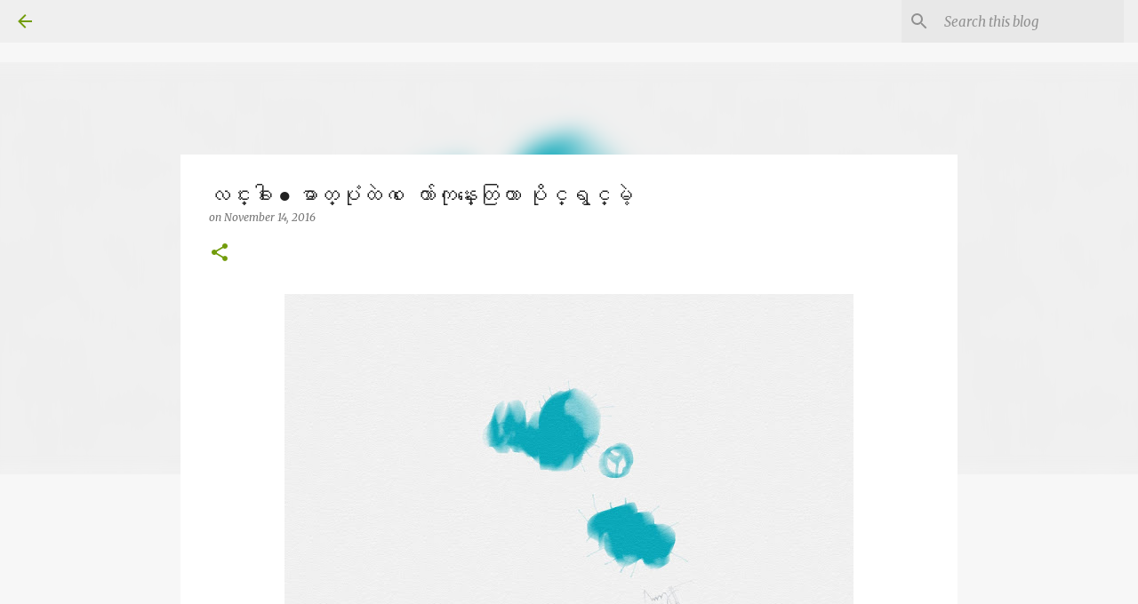

--- FILE ---
content_type: text/html; charset=UTF-8
request_url: https://blog.moemaka.com/2016/11/blog-post_318.html
body_size: 63668
content:
<!DOCTYPE html>
<html dir='ltr' lang='en'>
<head>
<meta content='width=device-width, initial-scale=1' name='viewport'/>
<title>လင&#4153;&#4152;ခ&#4139;&#4152; &#9679; ဓ&#4140;တ&#4153;ပ&#4150;&#4143;ထ&#4146;က &#4145;က&#4154;&#4140;က&#4143;န&#4153;&#4152;&#4145;တ&#4156;ဟ&#4140; ပ&#4141;&#4143;င&#4153;ရ&#4157;င&#4153;မ&#4146;&#4151; </title>
<meta content='text/html; charset=UTF-8' http-equiv='Content-Type'/>
<!-- Chrome, Firefox OS and Opera -->
<meta content='#f7f7f7' name='theme-color'/>
<!-- Windows Phone -->
<meta content='#f7f7f7' name='msapplication-navbutton-color'/>
<meta content='blogger' name='generator'/>
<link href='https://blog.moemaka.com/favicon.ico' rel='icon' type='image/x-icon'/>
<link href='https://blog.moemaka.com/2016/11/blog-post_318.html' rel='canonical'/>
<link rel="alternate" type="application/atom+xml" title="MoeMaKa Burmese News - Atom" href="https://blog.moemaka.com/feeds/posts/default" />
<link rel="alternate" type="application/rss+xml" title="MoeMaKa Burmese News - RSS" href="https://blog.moemaka.com/feeds/posts/default?alt=rss" />
<link rel="service.post" type="application/atom+xml" title="MoeMaKa Burmese News - Atom" href="https://www.blogger.com/feeds/1634220939232313454/posts/default" />

<link rel="alternate" type="application/atom+xml" title="MoeMaKa Burmese News - Atom" href="https://blog.moemaka.com/feeds/2770632906937500809/comments/default" />
<!--Can't find substitution for tag [blog.ieCssRetrofitLinks]-->
<link href='https://blogger.googleusercontent.com/img/b/R29vZ2xl/AVvXsEjaYfWoYQc-JItbFNGbDz6IxQUOkTwZ_pWpqWCQGs9MwGqC3J1ThfWkWRr2wFhAkO9rwiMpCq1C1AvaxYhgTWZ6KB7fTEV4Ytkj-P7HCD-GC2HaUDmE0C9CjZrQFC3XDOjatLKFGjHhwetD/s640/FreshPaint-0-2016.10.29-09.45.18.jpg' rel='image_src'/>
<meta content='https://blog.moemaka.com/2016/11/blog-post_318.html' property='og:url'/>
<meta content='လင္းခါး ● ဓာတ္ပံုထဲက ေက်ာကုန္းေတြဟာ ပိုင္ရွင္မဲ့ ' property='og:title'/>
<meta content='         လင္းခါး ● ဓာတ္ပံုထဲက ေက်ာကုန္းေတြဟာ ပိုင္ရွင္မဲ့ (မုိးမခ) ႏုိဝင္ဘာ ၁၄၊ ၂၀၁၆ မလံုျခံဳ မျပည့္ဝတဲ့ လူ႔ဘဝရယ္လို႔ ရလာရင္ ေသာကမ်ားရတဲ့ ေက...' property='og:description'/>
<meta content='https://blogger.googleusercontent.com/img/b/R29vZ2xl/AVvXsEjaYfWoYQc-JItbFNGbDz6IxQUOkTwZ_pWpqWCQGs9MwGqC3J1ThfWkWRr2wFhAkO9rwiMpCq1C1AvaxYhgTWZ6KB7fTEV4Ytkj-P7HCD-GC2HaUDmE0C9CjZrQFC3XDOjatLKFGjHhwetD/w1200-h630-p-k-no-nu/FreshPaint-0-2016.10.29-09.45.18.jpg' property='og:image'/>
<style type='text/css'>@font-face{font-family:'Merriweather';font-style:italic;font-weight:300;font-stretch:100%;font-display:swap;src:url(//fonts.gstatic.com/s/merriweather/v33/u-4c0qyriQwlOrhSvowK_l5-eTxCVx0ZbwLvKH2Gk9hLmp0v5yA-xXPqCzLvF-adrHOg7iDTFw.woff2)format('woff2');unicode-range:U+0460-052F,U+1C80-1C8A,U+20B4,U+2DE0-2DFF,U+A640-A69F,U+FE2E-FE2F;}@font-face{font-family:'Merriweather';font-style:italic;font-weight:300;font-stretch:100%;font-display:swap;src:url(//fonts.gstatic.com/s/merriweather/v33/u-4c0qyriQwlOrhSvowK_l5-eTxCVx0ZbwLvKH2Gk9hLmp0v5yA-xXPqCzLvF--drHOg7iDTFw.woff2)format('woff2');unicode-range:U+0301,U+0400-045F,U+0490-0491,U+04B0-04B1,U+2116;}@font-face{font-family:'Merriweather';font-style:italic;font-weight:300;font-stretch:100%;font-display:swap;src:url(//fonts.gstatic.com/s/merriweather/v33/u-4c0qyriQwlOrhSvowK_l5-eTxCVx0ZbwLvKH2Gk9hLmp0v5yA-xXPqCzLvF-SdrHOg7iDTFw.woff2)format('woff2');unicode-range:U+0102-0103,U+0110-0111,U+0128-0129,U+0168-0169,U+01A0-01A1,U+01AF-01B0,U+0300-0301,U+0303-0304,U+0308-0309,U+0323,U+0329,U+1EA0-1EF9,U+20AB;}@font-face{font-family:'Merriweather';font-style:italic;font-weight:300;font-stretch:100%;font-display:swap;src:url(//fonts.gstatic.com/s/merriweather/v33/u-4c0qyriQwlOrhSvowK_l5-eTxCVx0ZbwLvKH2Gk9hLmp0v5yA-xXPqCzLvF-WdrHOg7iDTFw.woff2)format('woff2');unicode-range:U+0100-02BA,U+02BD-02C5,U+02C7-02CC,U+02CE-02D7,U+02DD-02FF,U+0304,U+0308,U+0329,U+1D00-1DBF,U+1E00-1E9F,U+1EF2-1EFF,U+2020,U+20A0-20AB,U+20AD-20C0,U+2113,U+2C60-2C7F,U+A720-A7FF;}@font-face{font-family:'Merriweather';font-style:italic;font-weight:300;font-stretch:100%;font-display:swap;src:url(//fonts.gstatic.com/s/merriweather/v33/u-4c0qyriQwlOrhSvowK_l5-eTxCVx0ZbwLvKH2Gk9hLmp0v5yA-xXPqCzLvF-udrHOg7iA.woff2)format('woff2');unicode-range:U+0000-00FF,U+0131,U+0152-0153,U+02BB-02BC,U+02C6,U+02DA,U+02DC,U+0304,U+0308,U+0329,U+2000-206F,U+20AC,U+2122,U+2191,U+2193,U+2212,U+2215,U+FEFF,U+FFFD;}@font-face{font-family:'Merriweather';font-style:italic;font-weight:400;font-stretch:100%;font-display:swap;src:url(//fonts.gstatic.com/s/merriweather/v33/u-4c0qyriQwlOrhSvowK_l5-eTxCVx0ZbwLvKH2Gk9hLmp0v5yA-xXPqCzLvF-adrHOg7iDTFw.woff2)format('woff2');unicode-range:U+0460-052F,U+1C80-1C8A,U+20B4,U+2DE0-2DFF,U+A640-A69F,U+FE2E-FE2F;}@font-face{font-family:'Merriweather';font-style:italic;font-weight:400;font-stretch:100%;font-display:swap;src:url(//fonts.gstatic.com/s/merriweather/v33/u-4c0qyriQwlOrhSvowK_l5-eTxCVx0ZbwLvKH2Gk9hLmp0v5yA-xXPqCzLvF--drHOg7iDTFw.woff2)format('woff2');unicode-range:U+0301,U+0400-045F,U+0490-0491,U+04B0-04B1,U+2116;}@font-face{font-family:'Merriweather';font-style:italic;font-weight:400;font-stretch:100%;font-display:swap;src:url(//fonts.gstatic.com/s/merriweather/v33/u-4c0qyriQwlOrhSvowK_l5-eTxCVx0ZbwLvKH2Gk9hLmp0v5yA-xXPqCzLvF-SdrHOg7iDTFw.woff2)format('woff2');unicode-range:U+0102-0103,U+0110-0111,U+0128-0129,U+0168-0169,U+01A0-01A1,U+01AF-01B0,U+0300-0301,U+0303-0304,U+0308-0309,U+0323,U+0329,U+1EA0-1EF9,U+20AB;}@font-face{font-family:'Merriweather';font-style:italic;font-weight:400;font-stretch:100%;font-display:swap;src:url(//fonts.gstatic.com/s/merriweather/v33/u-4c0qyriQwlOrhSvowK_l5-eTxCVx0ZbwLvKH2Gk9hLmp0v5yA-xXPqCzLvF-WdrHOg7iDTFw.woff2)format('woff2');unicode-range:U+0100-02BA,U+02BD-02C5,U+02C7-02CC,U+02CE-02D7,U+02DD-02FF,U+0304,U+0308,U+0329,U+1D00-1DBF,U+1E00-1E9F,U+1EF2-1EFF,U+2020,U+20A0-20AB,U+20AD-20C0,U+2113,U+2C60-2C7F,U+A720-A7FF;}@font-face{font-family:'Merriweather';font-style:italic;font-weight:400;font-stretch:100%;font-display:swap;src:url(//fonts.gstatic.com/s/merriweather/v33/u-4c0qyriQwlOrhSvowK_l5-eTxCVx0ZbwLvKH2Gk9hLmp0v5yA-xXPqCzLvF-udrHOg7iA.woff2)format('woff2');unicode-range:U+0000-00FF,U+0131,U+0152-0153,U+02BB-02BC,U+02C6,U+02DA,U+02DC,U+0304,U+0308,U+0329,U+2000-206F,U+20AC,U+2122,U+2191,U+2193,U+2212,U+2215,U+FEFF,U+FFFD;}@font-face{font-family:'Merriweather';font-style:normal;font-weight:400;font-stretch:100%;font-display:swap;src:url(//fonts.gstatic.com/s/merriweather/v33/u-4D0qyriQwlOrhSvowK_l5UcA6zuSYEqOzpPe3HOZJ5eX1WtLaQwmYiScCmDxhtNOKl8yDr3icaGV31CPDaYKfFQn0.woff2)format('woff2');unicode-range:U+0460-052F,U+1C80-1C8A,U+20B4,U+2DE0-2DFF,U+A640-A69F,U+FE2E-FE2F;}@font-face{font-family:'Merriweather';font-style:normal;font-weight:400;font-stretch:100%;font-display:swap;src:url(//fonts.gstatic.com/s/merriweather/v33/u-4D0qyriQwlOrhSvowK_l5UcA6zuSYEqOzpPe3HOZJ5eX1WtLaQwmYiScCmDxhtNOKl8yDr3icaEF31CPDaYKfFQn0.woff2)format('woff2');unicode-range:U+0301,U+0400-045F,U+0490-0491,U+04B0-04B1,U+2116;}@font-face{font-family:'Merriweather';font-style:normal;font-weight:400;font-stretch:100%;font-display:swap;src:url(//fonts.gstatic.com/s/merriweather/v33/u-4D0qyriQwlOrhSvowK_l5UcA6zuSYEqOzpPe3HOZJ5eX1WtLaQwmYiScCmDxhtNOKl8yDr3icaG131CPDaYKfFQn0.woff2)format('woff2');unicode-range:U+0102-0103,U+0110-0111,U+0128-0129,U+0168-0169,U+01A0-01A1,U+01AF-01B0,U+0300-0301,U+0303-0304,U+0308-0309,U+0323,U+0329,U+1EA0-1EF9,U+20AB;}@font-face{font-family:'Merriweather';font-style:normal;font-weight:400;font-stretch:100%;font-display:swap;src:url(//fonts.gstatic.com/s/merriweather/v33/u-4D0qyriQwlOrhSvowK_l5UcA6zuSYEqOzpPe3HOZJ5eX1WtLaQwmYiScCmDxhtNOKl8yDr3icaGl31CPDaYKfFQn0.woff2)format('woff2');unicode-range:U+0100-02BA,U+02BD-02C5,U+02C7-02CC,U+02CE-02D7,U+02DD-02FF,U+0304,U+0308,U+0329,U+1D00-1DBF,U+1E00-1E9F,U+1EF2-1EFF,U+2020,U+20A0-20AB,U+20AD-20C0,U+2113,U+2C60-2C7F,U+A720-A7FF;}@font-face{font-family:'Merriweather';font-style:normal;font-weight:400;font-stretch:100%;font-display:swap;src:url(//fonts.gstatic.com/s/merriweather/v33/u-4D0qyriQwlOrhSvowK_l5UcA6zuSYEqOzpPe3HOZJ5eX1WtLaQwmYiScCmDxhtNOKl8yDr3icaFF31CPDaYKfF.woff2)format('woff2');unicode-range:U+0000-00FF,U+0131,U+0152-0153,U+02BB-02BC,U+02C6,U+02DA,U+02DC,U+0304,U+0308,U+0329,U+2000-206F,U+20AC,U+2122,U+2191,U+2193,U+2212,U+2215,U+FEFF,U+FFFD;}@font-face{font-family:'Ubuntu';font-style:normal;font-weight:400;font-display:swap;src:url(//fonts.gstatic.com/s/ubuntu/v21/4iCs6KVjbNBYlgoKcg72nU6AF7xm.woff2)format('woff2');unicode-range:U+0460-052F,U+1C80-1C8A,U+20B4,U+2DE0-2DFF,U+A640-A69F,U+FE2E-FE2F;}@font-face{font-family:'Ubuntu';font-style:normal;font-weight:400;font-display:swap;src:url(//fonts.gstatic.com/s/ubuntu/v21/4iCs6KVjbNBYlgoKew72nU6AF7xm.woff2)format('woff2');unicode-range:U+0301,U+0400-045F,U+0490-0491,U+04B0-04B1,U+2116;}@font-face{font-family:'Ubuntu';font-style:normal;font-weight:400;font-display:swap;src:url(//fonts.gstatic.com/s/ubuntu/v21/4iCs6KVjbNBYlgoKcw72nU6AF7xm.woff2)format('woff2');unicode-range:U+1F00-1FFF;}@font-face{font-family:'Ubuntu';font-style:normal;font-weight:400;font-display:swap;src:url(//fonts.gstatic.com/s/ubuntu/v21/4iCs6KVjbNBYlgoKfA72nU6AF7xm.woff2)format('woff2');unicode-range:U+0370-0377,U+037A-037F,U+0384-038A,U+038C,U+038E-03A1,U+03A3-03FF;}@font-face{font-family:'Ubuntu';font-style:normal;font-weight:400;font-display:swap;src:url(//fonts.gstatic.com/s/ubuntu/v21/4iCs6KVjbNBYlgoKcQ72nU6AF7xm.woff2)format('woff2');unicode-range:U+0100-02BA,U+02BD-02C5,U+02C7-02CC,U+02CE-02D7,U+02DD-02FF,U+0304,U+0308,U+0329,U+1D00-1DBF,U+1E00-1E9F,U+1EF2-1EFF,U+2020,U+20A0-20AB,U+20AD-20C0,U+2113,U+2C60-2C7F,U+A720-A7FF;}@font-face{font-family:'Ubuntu';font-style:normal;font-weight:400;font-display:swap;src:url(//fonts.gstatic.com/s/ubuntu/v21/4iCs6KVjbNBYlgoKfw72nU6AFw.woff2)format('woff2');unicode-range:U+0000-00FF,U+0131,U+0152-0153,U+02BB-02BC,U+02C6,U+02DA,U+02DC,U+0304,U+0308,U+0329,U+2000-206F,U+20AC,U+2122,U+2191,U+2193,U+2212,U+2215,U+FEFF,U+FFFD;}@font-face{font-family:'Ubuntu';font-style:normal;font-weight:500;font-display:swap;src:url(//fonts.gstatic.com/s/ubuntu/v21/4iCv6KVjbNBYlgoCjC3jvWyNPYZvg7UI.woff2)format('woff2');unicode-range:U+0460-052F,U+1C80-1C8A,U+20B4,U+2DE0-2DFF,U+A640-A69F,U+FE2E-FE2F;}@font-face{font-family:'Ubuntu';font-style:normal;font-weight:500;font-display:swap;src:url(//fonts.gstatic.com/s/ubuntu/v21/4iCv6KVjbNBYlgoCjC3jtGyNPYZvg7UI.woff2)format('woff2');unicode-range:U+0301,U+0400-045F,U+0490-0491,U+04B0-04B1,U+2116;}@font-face{font-family:'Ubuntu';font-style:normal;font-weight:500;font-display:swap;src:url(//fonts.gstatic.com/s/ubuntu/v21/4iCv6KVjbNBYlgoCjC3jvGyNPYZvg7UI.woff2)format('woff2');unicode-range:U+1F00-1FFF;}@font-face{font-family:'Ubuntu';font-style:normal;font-weight:500;font-display:swap;src:url(//fonts.gstatic.com/s/ubuntu/v21/4iCv6KVjbNBYlgoCjC3js2yNPYZvg7UI.woff2)format('woff2');unicode-range:U+0370-0377,U+037A-037F,U+0384-038A,U+038C,U+038E-03A1,U+03A3-03FF;}@font-face{font-family:'Ubuntu';font-style:normal;font-weight:500;font-display:swap;src:url(//fonts.gstatic.com/s/ubuntu/v21/4iCv6KVjbNBYlgoCjC3jvmyNPYZvg7UI.woff2)format('woff2');unicode-range:U+0100-02BA,U+02BD-02C5,U+02C7-02CC,U+02CE-02D7,U+02DD-02FF,U+0304,U+0308,U+0329,U+1D00-1DBF,U+1E00-1E9F,U+1EF2-1EFF,U+2020,U+20A0-20AB,U+20AD-20C0,U+2113,U+2C60-2C7F,U+A720-A7FF;}@font-face{font-family:'Ubuntu';font-style:normal;font-weight:500;font-display:swap;src:url(//fonts.gstatic.com/s/ubuntu/v21/4iCv6KVjbNBYlgoCjC3jsGyNPYZvgw.woff2)format('woff2');unicode-range:U+0000-00FF,U+0131,U+0152-0153,U+02BB-02BC,U+02C6,U+02DA,U+02DC,U+0304,U+0308,U+0329,U+2000-206F,U+20AC,U+2122,U+2191,U+2193,U+2212,U+2215,U+FEFF,U+FFFD;}@font-face{font-family:'Ubuntu';font-style:normal;font-weight:700;font-display:swap;src:url(//fonts.gstatic.com/s/ubuntu/v21/4iCv6KVjbNBYlgoCxCvjvWyNPYZvg7UI.woff2)format('woff2');unicode-range:U+0460-052F,U+1C80-1C8A,U+20B4,U+2DE0-2DFF,U+A640-A69F,U+FE2E-FE2F;}@font-face{font-family:'Ubuntu';font-style:normal;font-weight:700;font-display:swap;src:url(//fonts.gstatic.com/s/ubuntu/v21/4iCv6KVjbNBYlgoCxCvjtGyNPYZvg7UI.woff2)format('woff2');unicode-range:U+0301,U+0400-045F,U+0490-0491,U+04B0-04B1,U+2116;}@font-face{font-family:'Ubuntu';font-style:normal;font-weight:700;font-display:swap;src:url(//fonts.gstatic.com/s/ubuntu/v21/4iCv6KVjbNBYlgoCxCvjvGyNPYZvg7UI.woff2)format('woff2');unicode-range:U+1F00-1FFF;}@font-face{font-family:'Ubuntu';font-style:normal;font-weight:700;font-display:swap;src:url(//fonts.gstatic.com/s/ubuntu/v21/4iCv6KVjbNBYlgoCxCvjs2yNPYZvg7UI.woff2)format('woff2');unicode-range:U+0370-0377,U+037A-037F,U+0384-038A,U+038C,U+038E-03A1,U+03A3-03FF;}@font-face{font-family:'Ubuntu';font-style:normal;font-weight:700;font-display:swap;src:url(//fonts.gstatic.com/s/ubuntu/v21/4iCv6KVjbNBYlgoCxCvjvmyNPYZvg7UI.woff2)format('woff2');unicode-range:U+0100-02BA,U+02BD-02C5,U+02C7-02CC,U+02CE-02D7,U+02DD-02FF,U+0304,U+0308,U+0329,U+1D00-1DBF,U+1E00-1E9F,U+1EF2-1EFF,U+2020,U+20A0-20AB,U+20AD-20C0,U+2113,U+2C60-2C7F,U+A720-A7FF;}@font-face{font-family:'Ubuntu';font-style:normal;font-weight:700;font-display:swap;src:url(//fonts.gstatic.com/s/ubuntu/v21/4iCv6KVjbNBYlgoCxCvjsGyNPYZvgw.woff2)format('woff2');unicode-range:U+0000-00FF,U+0131,U+0152-0153,U+02BB-02BC,U+02C6,U+02DA,U+02DC,U+0304,U+0308,U+0329,U+2000-206F,U+20AC,U+2122,U+2191,U+2193,U+2212,U+2215,U+FEFF,U+FFFD;}</style>
<style id='page-skin-1' type='text/css'><!--
/*! normalize.css v8.0.0 | MIT License | github.com/necolas/normalize.css */html{line-height:1.15;-webkit-text-size-adjust:100%}body{margin:0}h1{font-size:2em;margin:.67em 0}hr{box-sizing:content-box;height:0;overflow:visible}pre{font-family:monospace,monospace;font-size:1em}a{background-color:transparent}abbr[title]{border-bottom:none;text-decoration:underline;text-decoration:underline dotted}b,strong{font-weight:bolder}code,kbd,samp{font-family:monospace,monospace;font-size:1em}small{font-size:80%}sub,sup{font-size:75%;line-height:0;position:relative;vertical-align:baseline}sub{bottom:-0.25em}sup{top:-0.5em}img{border-style:none}button,input,optgroup,select,textarea{font-family:inherit;font-size:100%;line-height:1.15;margin:0}button,input{overflow:visible}button,select{text-transform:none}button,[type="button"],[type="reset"],[type="submit"]{-webkit-appearance:button}button::-moz-focus-inner,[type="button"]::-moz-focus-inner,[type="reset"]::-moz-focus-inner,[type="submit"]::-moz-focus-inner{border-style:none;padding:0}button:-moz-focusring,[type="button"]:-moz-focusring,[type="reset"]:-moz-focusring,[type="submit"]:-moz-focusring{outline:1px dotted ButtonText}fieldset{padding:.35em .75em .625em}legend{box-sizing:border-box;color:inherit;display:table;max-width:100%;padding:0;white-space:normal}progress{vertical-align:baseline}textarea{overflow:auto}[type="checkbox"],[type="radio"]{box-sizing:border-box;padding:0}[type="number"]::-webkit-inner-spin-button,[type="number"]::-webkit-outer-spin-button{height:auto}[type="search"]{-webkit-appearance:textfield;outline-offset:-2px}[type="search"]::-webkit-search-decoration{-webkit-appearance:none}::-webkit-file-upload-button{-webkit-appearance:button;font:inherit}details{display:block}summary{display:list-item}template{display:none}[hidden]{display:none}
/*!************************************************
* Blogger Template Style
* Name: Emporio
**************************************************/
body{
word-wrap:break-word;
overflow-wrap:break-word;
word-break:break-word
}
.hidden{
display:none
}
.invisible{
visibility:hidden
}
.container:after,.float-container:after{
clear:both;
content:"";
display:table
}
.clearboth{
clear:both
}
#comments .comment .comment-actions,.subscribe-popup .FollowByEmail .follow-by-email-submit{
background:transparent;
border:0;
box-shadow:none;
color:#729c0b;
cursor:pointer;
font-size:14px;
font-weight:700;
outline:none;
text-decoration:none;
text-transform:uppercase;
width:auto
}
.dim-overlay{
height:100vh;
left:0;
position:fixed;
top:0;
width:100%
}
#sharing-dim-overlay{
background-color:transparent
}
input::-ms-clear{
display:none
}
.blogger-logo,.svg-icon-24.blogger-logo{
fill:#ff9800;
opacity:1
}
.skip-navigation{
background-color:#fff;
box-sizing:border-box;
color:#000;
display:block;
height:0;
left:0;
line-height:50px;
overflow:hidden;
padding-top:0;
position:fixed;
text-align:center;
top:0;
-webkit-transition:box-shadow .3s,height .3s,padding-top .3s;
transition:box-shadow .3s,height .3s,padding-top .3s;
width:100%;
z-index:900
}
.skip-navigation:focus{
box-shadow:0 4px 5px 0 rgba(0,0,0,.14),0 1px 10px 0 rgba(0,0,0,.12),0 2px 4px -1px rgba(0,0,0,.2);
height:50px
}
#main{
outline:none
}
.main-heading{
clip:rect(1px,1px,1px,1px);
border:0;
height:1px;
overflow:hidden;
padding:0;
position:absolute;
width:1px
}
.Attribution{
margin-top:1em;
text-align:center
}
.Attribution .blogger img,.Attribution .blogger svg{
vertical-align:bottom
}
.Attribution .blogger img{
margin-right:.5em
}
.Attribution div{
line-height:24px;
margin-top:.5em
}
.Attribution .copyright,.Attribution .image-attribution{
font-size:.7em;
margin-top:1.5em
}
.bg-photo{
background-attachment:scroll!important
}
body .CSS_LIGHTBOX{
z-index:900
}
.extendable .show-less,.extendable .show-more{
border-color:#729c0b;
color:#729c0b;
margin-top:8px
}
.extendable .show-less.hidden,.extendable .show-more.hidden,.inline-ad{
display:none
}
.inline-ad{
max-width:100%;
overflow:hidden
}
.adsbygoogle{
display:block
}
#cookieChoiceInfo{
bottom:0;
top:auto
}
iframe.b-hbp-video{
border:0
}
.post-body iframe{
max-width:100%
}
.post-body a[imageanchor="1"]{
display:inline-block
}
.byline{
margin-right:1em
}
.byline:last-child{
margin-right:0
}
.link-copied-dialog{
max-width:520px;
outline:0
}
.link-copied-dialog .modal-dialog-buttons{
margin-top:8px
}
.link-copied-dialog .goog-buttonset-default{
background:transparent;
border:0
}
.link-copied-dialog .goog-buttonset-default:focus{
outline:0
}
.paging-control-container{
margin-bottom:16px
}
.paging-control-container .paging-control{
display:inline-block
}
.paging-control-container .comment-range-text:after,.paging-control-container .paging-control{
color:#729c0b
}
.paging-control-container .comment-range-text,.paging-control-container .paging-control{
margin-right:8px
}
.paging-control-container .comment-range-text:after,.paging-control-container .paging-control:after{
padding-left:8px;
content:"\b7";
cursor:default;
pointer-events:none
}
.paging-control-container .comment-range-text:last-child:after,.paging-control-container .paging-control:last-child:after{
content:none
}
.byline.reactions iframe{
height:20px
}
.b-notification{
background-color:#fff;
border-bottom:1px solid #000;
box-sizing:border-box;
color:#000;
padding:16px 32px;
text-align:center
}
.b-notification.visible{
-webkit-transition:margin-top .3s cubic-bezier(.4,0,.2,1);
transition:margin-top .3s cubic-bezier(.4,0,.2,1)
}
.b-notification.invisible{
position:absolute
}
.b-notification-close{
position:absolute;
right:8px;
top:8px
}
.no-posts-message{
line-height:40px;
text-align:center
}
@media screen and (max-width:745px){
body.item-view .post-body a[imageanchor="1"][style*="float: left;"],body.item-view .post-body a[imageanchor="1"][style*="float: right;"]{
clear:none!important;
float:none!important
}
body.item-view .post-body a[imageanchor="1"] img{
display:block;
height:auto;
margin:0 auto
}
body.item-view .post-body>.separator:first-child>a[imageanchor="1"]:first-child{
margin-top:20px
}
.post-body a[imageanchor]{
display:block
}
body.item-view .post-body a[imageanchor="1"]{
margin-left:0!important;
margin-right:0!important
}
body.item-view .post-body a[imageanchor="1"]+a[imageanchor="1"]{
margin-top:16px
}
}
.item-control{
display:none
}
#comments{
border-top:1px dashed rgba(0,0,0,.54);
margin-top:20px;
padding:20px
}
#comments .comment-thread ol{
padding-left:0;
margin:0;
padding-left:0
}
#comments .comment .comment-replybox-single,#comments .comment-thread .comment-replies{
margin-left:60px
}
#comments .comment-thread .thread-count{
display:none
}
#comments .comment{
list-style-type:none;
padding:0 0 30px;
position:relative
}
#comments .comment .comment{
padding-bottom:8px
}
.comment .avatar-image-container{
position:absolute
}
.comment .avatar-image-container img{
border-radius:50%
}
.avatar-image-container svg,.comment .avatar-image-container .avatar-icon{
fill:#729c0b;
border:1px solid #729c0b;
border-radius:50%;
box-sizing:border-box;
height:35px;
margin:0;
padding:7px;
width:35px
}
.comment .comment-block{
margin-left:60px;
margin-top:10px;
padding-bottom:0
}
#comments .comment-author-header-wrapper{
margin-left:40px
}
#comments .comment .thread-expanded .comment-block{
padding-bottom:20px
}
#comments .comment .comment-header .user,#comments .comment .comment-header .user a{
color:#212121;
font-style:normal;
font-weight:700
}
#comments .comment .comment-actions{
bottom:0;
margin-bottom:15px;
position:absolute
}
#comments .comment .comment-actions>*{
margin-right:8px
}
#comments .comment .comment-header .datetime{
margin-left:8px;
bottom:0;
display:inline-block;
font-size:13px;
font-style:italic
}
#comments .comment .comment-footer .comment-timestamp a,#comments .comment .comment-header .datetime,#comments .comment .comment-header .datetime a{
color:rgba(33,33,33,.54)
}
#comments .comment .comment-content,.comment .comment-body{
margin-top:12px;
word-break:break-word
}
.comment-body{
margin-bottom:12px
}
#comments.embed[data-num-comments="0"]{
border:0;
margin-top:0;
padding-top:0
}
#comment-editor-src,#comments.embed[data-num-comments="0"] #comment-post-message,#comments.embed[data-num-comments="0"] div.comment-form>p,#comments.embed[data-num-comments="0"] p.comment-footer{
display:none
}
.comments .comments-content .loadmore.loaded{
max-height:0;
opacity:0;
overflow:hidden
}
.extendable .remaining-items{
height:0;
overflow:hidden;
-webkit-transition:height .3s cubic-bezier(.4,0,.2,1);
transition:height .3s cubic-bezier(.4,0,.2,1)
}
.extendable .remaining-items.expanded{
height:auto
}
.svg-icon-24,.svg-icon-24-button{
cursor:pointer;
height:24px;
min-width:24px;
width:24px
}
.touch-icon{
margin:-12px;
padding:12px
}
.touch-icon:active,.touch-icon:focus{
background-color:hsla(0,0%,60%,.4);
border-radius:50%
}
svg:not(:root).touch-icon{
overflow:visible
}
html[dir=rtl] .rtl-reversible-icon{
-webkit-transform:scaleX(-1);
transform:scaleX(-1)
}
.svg-icon-24-button,.touch-icon-button{
background:transparent;
border:0;
margin:0;
outline:none;
padding:0
}
.touch-icon-button .touch-icon:active,.touch-icon-button .touch-icon:focus{
background-color:transparent
}
.touch-icon-button:active .touch-icon,.touch-icon-button:focus .touch-icon{
background-color:hsla(0,0%,60%,.4);
border-radius:50%
}
.Profile .default-avatar-wrapper .avatar-icon{
fill:#729c0b;
border:1px solid #729c0b;
border-radius:50%;
box-sizing:border-box;
margin:0
}
.Profile .individual .default-avatar-wrapper .avatar-icon{
padding:25px
}
.Profile .individual .avatar-icon,.Profile .individual .profile-img{
height:90px;
width:90px
}
.Profile .team .default-avatar-wrapper .avatar-icon{
padding:8px
}
.Profile .team .avatar-icon,.Profile .team .default-avatar-wrapper,.Profile .team .profile-img{
height:40px;
width:40px
}
.snippet-container{
margin:0;
overflow:hidden;
position:relative
}
.snippet-fade{
right:0;
bottom:0;
box-sizing:border-box;
position:absolute;
width:96px
}
.snippet-fade:after{
content:"\2026";
float:right
}
.centered-top-container.sticky{
left:0;
position:fixed;
right:0;
top:0;
-webkit-transition-duration:.2s;
transition-duration:.2s;
-webkit-transition-property:opacity,-webkit-transform;
transition-property:opacity,-webkit-transform;
transition-property:transform,opacity;
transition-property:transform,opacity,-webkit-transform;
-webkit-transition-timing-function:cubic-bezier(.4,0,.2,1);
transition-timing-function:cubic-bezier(.4,0,.2,1);
width:auto;
z-index:8
}
.centered-top-placeholder{
display:none
}
.collapsed-header .centered-top-placeholder{
display:block
}
.centered-top-container .Header .replaced h1,.centered-top-placeholder .Header .replaced h1{
display:none
}
.centered-top-container.sticky .Header .replaced h1{
display:block
}
.centered-top-container.sticky .Header .header-widget{
background:none
}
.centered-top-container.sticky .Header .header-image-wrapper{
display:none
}
.centered-top-container img,.centered-top-placeholder img{
max-width:100%
}
.collapsible{
-webkit-transition:height .3s cubic-bezier(.4,0,.2,1);
transition:height .3s cubic-bezier(.4,0,.2,1)
}
.collapsible,.collapsible>summary{
display:block;
overflow:hidden
}
.collapsible>:not(summary){
display:none
}
.collapsible[open]>:not(summary){
display:block
}
.collapsible:focus,.collapsible>summary:focus{
outline:none
}
.collapsible>summary{
cursor:pointer;
display:block;
padding:0
}
.collapsible:focus>summary,.collapsible>summary:focus{
background-color:transparent
}
.collapsible>summary::-webkit-details-marker{
display:none
}
.collapsible-title{
-webkit-box-align:center;
align-items:center;
display:-webkit-box;
display:flex
}
.collapsible-title .title{
-webkit-box-flex:1;
-webkit-box-ordinal-group:1;
flex:1 1 auto;
order:0;
overflow:hidden;
text-overflow:ellipsis;
white-space:nowrap
}
.collapsible-title .chevron-down,.collapsible[open] .collapsible-title .chevron-up{
display:block
}
.collapsible-title .chevron-up,.collapsible[open] .collapsible-title .chevron-down{
display:none
}
.flat-button{
border-radius:2px;
font-weight:700;
margin:-8px;
padding:8px;
text-transform:uppercase
}
.flat-button,.flat-icon-button{
cursor:pointer;
display:inline-block
}
.flat-icon-button{
background:transparent;
border:0;
box-sizing:content-box;
line-height:0;
margin:-12px;
outline:none;
padding:12px
}
.flat-icon-button,.flat-icon-button .splash-wrapper{
border-radius:50%
}
.flat-icon-button .splash.animate{
-webkit-animation-duration:.3s;
animation-duration:.3s
}
body#layout .bg-photo,body#layout .bg-photo-overlay{
display:none
}
body#layout .centered{
max-width:954px
}
body#layout .navigation{
display:none
}
body#layout .sidebar-container{
display:inline-block;
width:40%
}
body#layout .hamburger-menu,body#layout .search{
display:none
}
.overflowable-container{
max-height:44px;
overflow:hidden;
position:relative
}
.overflow-button{
cursor:pointer
}
#overflowable-dim-overlay{
background:transparent
}
.overflow-popup{
background-color:#ffffff;
box-shadow:0 2px 2px 0 rgba(0,0,0,.14),0 3px 1px -2px rgba(0,0,0,.2),0 1px 5px 0 rgba(0,0,0,.12);
left:0;
max-width:calc(100% - 32px);
position:absolute;
top:0;
visibility:hidden;
z-index:101
}
.overflow-popup ul{
list-style:none
}
.overflow-popup .tabs li,.overflow-popup li{
display:block;
height:auto
}
.overflow-popup .tabs li{
padding-left:0;
padding-right:0
}
.overflow-button.hidden,.overflow-popup .tabs li.hidden,.overflow-popup li.hidden,.widget.Sharing .sharing-button{
display:none
}
.widget.Sharing .sharing-buttons li{
padding:0
}
.widget.Sharing .sharing-buttons li span{
display:none
}
.post-share-buttons{
position:relative
}
.sharing-open.touch-icon-button:active .touch-icon,.sharing-open.touch-icon-button:focus .touch-icon{
background-color:transparent
}
.share-buttons{
background-color:#ffffff;
border-radius:2px;
box-shadow:0 2px 2px 0 rgba(0,0,0,.14),0 3px 1px -2px rgba(0,0,0,.2),0 1px 5px 0 rgba(0,0,0,.12);
color:#000000;
list-style:none;
margin:0;
min-width:200px;
padding:8px 0;
position:absolute;
top:-11px;
z-index:101
}
.share-buttons.hidden{
display:none
}
.sharing-button{
background:transparent;
border:0;
cursor:pointer;
margin:0;
outline:none;
padding:0
}
.share-buttons li{
height:48px;
margin:0
}
.share-buttons li:last-child{
margin-bottom:0
}
.share-buttons li .sharing-platform-button{
box-sizing:border-box;
cursor:pointer;
display:block;
height:100%;
margin-bottom:0;
padding:0 16px;
position:relative;
width:100%
}
.share-buttons li .sharing-platform-button:focus,.share-buttons li .sharing-platform-button:hover{
background-color:hsla(0,0%,50%,.1);
outline:none
}
.share-buttons li svg[class*=" sharing-"],.share-buttons li svg[class^=sharing-]{
position:absolute;
top:10px
}
.share-buttons li span.sharing-platform-button{
position:relative;
top:0
}
.share-buttons li .platform-sharing-text{
margin-left:56px;
display:block;
font-size:16px;
line-height:48px;
white-space:nowrap
}
.sidebar-container{
-webkit-overflow-scrolling:touch;
background-color:#f7f7f7;
max-width:280px;
overflow-y:auto;
-webkit-transition-duration:.3s;
transition-duration:.3s;
-webkit-transition-property:-webkit-transform;
transition-property:-webkit-transform;
transition-property:transform;
transition-property:transform,-webkit-transform;
-webkit-transition-timing-function:cubic-bezier(0,0,.2,1);
transition-timing-function:cubic-bezier(0,0,.2,1);
width:280px;
z-index:101
}
.sidebar-container .navigation{
line-height:0;
padding:16px
}
.sidebar-container .sidebar-back{
cursor:pointer
}
.sidebar-container .widget{
background:none;
margin:0 16px;
padding:16px 0
}
.sidebar-container .widget .title{
color:#000000;
margin:0
}
.sidebar-container .widget ul{
list-style:none;
margin:0;
padding:0
}
.sidebar-container .widget ul ul{
margin-left:1em
}
.sidebar-container .widget li{
font-size:16px;
line-height:normal
}
.sidebar-container .widget+.widget{
border-top:1px solid rgba(0, 0, 0, 0.12)
}
.BlogArchive li{
margin:16px 0
}
.BlogArchive li:last-child{
margin-bottom:0
}
.Label li a{
display:inline-block
}
.BlogArchive .post-count,.Label .label-count{
margin-left:.25em;
float:right
}
.BlogArchive .post-count:before,.Label .label-count:before{
content:"("
}
.BlogArchive .post-count:after,.Label .label-count:after{
content:")"
}
.widget.Translate .skiptranslate>div{
display:block!important
}
.widget.Profile .profile-link{
display:-webkit-box;
display:flex
}
.widget.Profile .team-member .default-avatar-wrapper,.widget.Profile .team-member .profile-img{
-webkit-box-flex:0;
margin-right:1em;
flex:0 0 auto
}
.widget.Profile .individual .profile-link{
-webkit-box-orient:vertical;
-webkit-box-direction:normal;
flex-direction:column
}
.widget.Profile .team .profile-link .profile-name{
-webkit-box-flex:1;
align-self:center;
display:block;
flex:1 1 auto
}
.dim-overlay{
background-color:rgba(0,0,0,.54)
}
body.sidebar-visible{
overflow-y:hidden
}
@media screen and (max-width:680px){
.sidebar-container{
bottom:0;
left:auto;
position:fixed;
right:0;
top:0
}
.sidebar-container.sidebar-invisible{
-webkit-transform:translateX(100%);
transform:translateX(100%);
-webkit-transition-timing-function:cubic-bezier(.4,0,.6,1);
transition-timing-function:cubic-bezier(.4,0,.6,1)
}
}
.dialog{
background:#ffffff;
box-shadow:0 2px 2px 0 rgba(0,0,0,.14),0 3px 1px -2px rgba(0,0,0,.2),0 1px 5px 0 rgba(0,0,0,.12);
box-sizing:border-box;
color:#000000;
padding:30px;
position:fixed;
text-align:center;
width:calc(100% - 24px);
z-index:101
}
.dialog input[type=email],.dialog input[type=text]{
background-color:transparent;
border:0;
border-bottom:1px solid rgba(0,0,0,.12);
color:#000000;
display:block;
font-family:Ubuntu, sans-serif;
font-size:16px;
line-height:24px;
margin:auto;
outline:none;
padding-bottom:7px;
text-align:center;
width:100%
}
.dialog input[type=email]::-webkit-input-placeholder,.dialog input[type=text]::-webkit-input-placeholder{
color:rgba(0,0,0,.5)
}
.dialog input[type=email]::-moz-placeholder,.dialog input[type=text]::-moz-placeholder{
color:rgba(0,0,0,.5)
}
.dialog input[type=email]:-ms-input-placeholder,.dialog input[type=text]:-ms-input-placeholder{
color:rgba(0,0,0,.5)
}
.dialog input[type=email]::-ms-input-placeholder,.dialog input[type=text]::-ms-input-placeholder{
color:rgba(0,0,0,.5)
}
.dialog input[type=email]::placeholder,.dialog input[type=text]::placeholder{
color:rgba(0,0,0,.5)
}
.dialog input[type=email]:focus,.dialog input[type=text]:focus{
border-bottom:2px solid #729c0b;
padding-bottom:6px
}
.dialog input.no-cursor{
color:transparent;
text-shadow:0 0 0 #000000
}
.dialog input.no-cursor:focus{
outline:none
}
.dialog input[type=submit]{
font-family:Ubuntu, sans-serif
}
.dialog .goog-buttonset-default{
color:#729c0b
}
.loading-spinner-large{
-webkit-animation:mspin-rotate 1568.63ms linear infinite;
animation:mspin-rotate 1568.63ms linear infinite;
height:48px;
overflow:hidden;
position:absolute;
width:48px;
z-index:200
}
.loading-spinner-large>div{
-webkit-animation:mspin-revrot 5332ms steps(4) infinite;
animation:mspin-revrot 5332ms steps(4) infinite
}
.loading-spinner-large>div>div{
-webkit-animation:mspin-singlecolor-large-film 1333ms steps(81) infinite;
animation:mspin-singlecolor-large-film 1333ms steps(81) infinite;
background-size:100%;
height:48px;
width:3888px
}
.mspin-black-large>div>div,.mspin-grey_54-large>div>div{
background-image:url(https://www.blogblog.com/indie/mspin_black_large.svg)
}
.mspin-white-large>div>div{
background-image:url(https://www.blogblog.com/indie/mspin_white_large.svg)
}
.mspin-grey_54-large{
opacity:.54
}
@-webkit-keyframes mspin-singlecolor-large-film{
0%{
-webkit-transform:translateX(0);
transform:translateX(0)
}
to{
-webkit-transform:translateX(-3888px);
transform:translateX(-3888px)
}
}
@keyframes mspin-singlecolor-large-film{
0%{
-webkit-transform:translateX(0);
transform:translateX(0)
}
to{
-webkit-transform:translateX(-3888px);
transform:translateX(-3888px)
}
}
@-webkit-keyframes mspin-rotate{
0%{
-webkit-transform:rotate(0deg);
transform:rotate(0deg)
}
to{
-webkit-transform:rotate(1turn);
transform:rotate(1turn)
}
}
@keyframes mspin-rotate{
0%{
-webkit-transform:rotate(0deg);
transform:rotate(0deg)
}
to{
-webkit-transform:rotate(1turn);
transform:rotate(1turn)
}
}
@-webkit-keyframes mspin-revrot{
0%{
-webkit-transform:rotate(0deg);
transform:rotate(0deg)
}
to{
-webkit-transform:rotate(-1turn);
transform:rotate(-1turn)
}
}
@keyframes mspin-revrot{
0%{
-webkit-transform:rotate(0deg);
transform:rotate(0deg)
}
to{
-webkit-transform:rotate(-1turn);
transform:rotate(-1turn)
}
}
.subscribe-popup{
max-width:364px
}
.subscribe-popup h3{
color:#212121;
font-size:1.8em;
margin-top:0
}
.subscribe-popup .FollowByEmail h3{
display:none
}
.subscribe-popup .FollowByEmail .follow-by-email-submit{
color:#729c0b;
display:inline-block;
margin:24px auto 0;
white-space:normal;
width:auto
}
.subscribe-popup .FollowByEmail .follow-by-email-submit:disabled{
cursor:default;
opacity:.3
}
@media (max-width:800px){
.blog-name div.widget.Subscribe{
margin-bottom:16px
}
body.item-view .blog-name div.widget.Subscribe{
margin:8px auto 16px;
width:100%
}
}
.sidebar-container .svg-icon-24{
fill:#729c0b
}
.centered-top .svg-icon-24{
fill:#729c0b
}
.centered-bottom .svg-icon-24.touch-icon,.centered-bottom a .svg-icon-24,.centered-bottom button .svg-icon-24{
fill:#729c0b
}
.post-wrapper .svg-icon-24.touch-icon,.post-wrapper a .svg-icon-24,.post-wrapper button .svg-icon-24{
fill:#729c0b
}
.centered-bottom .share-buttons .svg-icon-24,.share-buttons .svg-icon-24{
fill:#729c0b
}
.svg-icon-24.hamburger-menu{
fill:#729c0b
}
body#layout .page_body{
padding:0;
position:relative;
top:0
}
body#layout .page{
display:inline-block;
left:inherit;
position:relative;
vertical-align:top;
width:540px
}
body{
background:#f7f7f7 none repeat scroll top left;
background-color:#f7f7f7;
background-size:cover;
font:400 16px Ubuntu, sans-serif;
margin:0;
min-height:100vh
}
body,h3,h3.title{
color:#000000
}
.post-wrapper .post-title,.post-wrapper .post-title a,.post-wrapper .post-title a:hover,.post-wrapper .post-title a:visited{
color:#212121
}
a{
color:#729c0b;
text-decoration:none
}
a:visited{
color:#729c0b
}
a:hover{
color:#729c0b
}
blockquote{
color:#424242;
font:400 16px Ubuntu, sans-serif;
font-size:x-large;
font-style:italic;
font-weight:300;
text-align:center
}
.dim-overlay{
z-index:100
}
.page{
-webkit-box-orient:vertical;
-webkit-box-direction:normal;
box-sizing:border-box;
display:-webkit-box;
display:flex;
flex-direction:column;
min-height:100vh;
padding-bottom:1em
}
.page>*{
-webkit-box-flex:0;
flex:0 0 auto
}
.page>#footer{
margin-top:auto
}
.bg-photo-container{
overflow:hidden
}
.bg-photo-container,.bg-photo-container .bg-photo{
height:464px;
width:100%
}
.bg-photo-container .bg-photo{
background-position:50%;
background-size:cover;
z-index:-1
}
.centered{
margin:0 auto;
position:relative;
width:1482px
}
.centered .main,.centered .main-container{
float:left
}
.centered .main{
padding-bottom:1em
}
.centered .centered-bottom:after{
clear:both;
content:"";
display:table
}
@media (min-width:1626px){
.page_body.has-vertical-ads .centered{
width:1625px
}
}
@media (min-width:1225px) and (max-width:1482px){
.centered{
width:1081px
}
}
@media (min-width:1225px) and (max-width:1625px){
.page_body.has-vertical-ads .centered{
width:1224px
}
}
@media (max-width:1224px){
.centered{
width:680px
}
}
@media (max-width:680px){
.centered{
max-width:600px;
width:100%
}
}
.feed-view .post-wrapper.hero,.main,.main-container,.post-filter-message,.top-nav .section{
width:1187px
}
@media (min-width:1225px) and (max-width:1482px){
.feed-view .post-wrapper.hero,.main,.main-container,.post-filter-message,.top-nav .section{
width:786px
}
}
@media (min-width:1225px) and (max-width:1625px){
.feed-view .page_body.has-vertical-ads .post-wrapper.hero,.page_body.has-vertical-ads .feed-view .post-wrapper.hero,.page_body.has-vertical-ads .main,.page_body.has-vertical-ads .main-container,.page_body.has-vertical-ads .post-filter-message,.page_body.has-vertical-ads .top-nav .section{
width:786px
}
}
@media (max-width:1224px){
.feed-view .post-wrapper.hero,.main,.main-container,.post-filter-message,.top-nav .section{
width:auto
}
}
.widget .title{
font-size:18px;
line-height:28px;
margin:18px 0
}
.extendable .show-less,.extendable .show-more{
color:#729c0b;
cursor:pointer;
font:500 12px Ubuntu, sans-serif;
margin:0 -16px;
padding:16px;
text-transform:uppercase
}
.widget.Profile{
font:400 16px Ubuntu, sans-serif
}
.sidebar-container .widget.Profile{
padding:16px
}
.widget.Profile h2{
display:none
}
.widget.Profile .title{
margin:16px 32px
}
.widget.Profile .profile-img{
border-radius:50%
}
.widget.Profile .individual{
display:-webkit-box;
display:flex
}
.widget.Profile .individual .profile-info{
margin-left:16px;
align-self:center
}
.widget.Profile .profile-datablock{
margin-bottom:.75em;
margin-top:0
}
.widget.Profile .profile-link{
background-image:none!important;
font-family:inherit;
max-width:100%;
overflow:hidden
}
.widget.Profile .individual .profile-link{
display:block;
margin:0 -10px;
padding:0 10px
}
.widget.Profile .individual .profile-data a.profile-link.g-profile,.widget.Profile .team a.profile-link.g-profile .profile-name{
color:#000000;
font:500 16px Ubuntu, sans-serif;
margin-bottom:.75em
}
.widget.Profile .individual .profile-data a.profile-link.g-profile{
line-height:1.25
}
.widget.Profile .individual>a:first-child{
flex-shrink:0
}
.widget.Profile dd{
margin:0
}
.widget.Profile ul{
list-style:none;
padding:0
}
.widget.Profile ul li{
margin:10px 0 30px
}
.widget.Profile .team .extendable,.widget.Profile .team .extendable .first-items,.widget.Profile .team .extendable .remaining-items{
margin:0;
max-width:100%;
padding:0
}
.widget.Profile .team-member .profile-name-container{
-webkit-box-flex:0;
flex:0 1 auto
}
.widget.Profile .team .extendable .show-less,.widget.Profile .team .extendable .show-more{
left:56px;
position:relative
}
#comments a,.post-wrapper a{
color:#729c0b
}
div.widget.Blog .blog-posts .post-outer{
border:0
}
div.widget.Blog .post-outer{
padding-bottom:0
}
.post .thumb{
float:left;
height:20%;
width:20%
}
.no-posts-message,.status-msg-body{
margin:10px 0
}
.blog-pager{
text-align:center
}
.post-title{
margin:0
}
.post-title,.post-title a{
font:500 24px Ubuntu, sans-serif
}
.post-body{
display:block;
font:400 16px Merriweather, Georgia, serif;
line-height:32px;
margin:0
}
.post-body,.post-snippet{
color:#000000
}
.post-snippet{
font:400 14px Merriweather, Georgia, serif;
line-height:24px;
margin:8px 0;
max-height:72px
}
.post-snippet .snippet-fade{
background:-webkit-linear-gradient(left,#ffffff 0,#ffffff 20%,rgba(255, 255, 255, 0) 100%);
background:linear-gradient(to left,#ffffff 0,#ffffff 20%,rgba(255, 255, 255, 0) 100%);
bottom:0;
color:#000000;
position:absolute
}
.post-body img{
height:inherit;
max-width:100%
}
.byline,.byline.post-author a,.byline.post-timestamp a{
color:#757575;
font:italic 400 12px Merriweather, Georgia, serif
}
.byline.post-author{
text-transform:lowercase
}
.byline.post-author a{
text-transform:none
}
.item-byline .byline,.post-header .byline{
margin-right:0
}
.post-share-buttons .share-buttons{
background:#ffffff;
color:#000000;
font:400 14px Ubuntu, sans-serif
}
.tr-caption{
color:#424242;
font:400 16px Ubuntu, sans-serif;
font-size:1.1em;
font-style:italic
}
.post-filter-message{
background-color:#729c0b;
box-sizing:border-box;
color:#ffffff;
display:-webkit-box;
display:flex;
font:italic 400 18px Merriweather, Georgia, serif;
margin-bottom:16px;
margin-top:32px;
padding:12px 16px
}
.post-filter-message>div:first-child{
-webkit-box-flex:1;
flex:1 0 auto
}
.post-filter-message a{
padding-left:30px;
color:#729c0b;
color:#ffffff;
cursor:pointer;
font:500 12px Ubuntu, sans-serif;
text-transform:uppercase;
white-space:nowrap
}
.post-filter-message .search-label,.post-filter-message .search-query{
font-style:italic;
quotes:"\201c" "\201d" "\2018" "\2019"
}
.post-filter-message .search-label:before,.post-filter-message .search-query:before{
content:open-quote
}
.post-filter-message .search-label:after,.post-filter-message .search-query:after{
content:close-quote
}
#blog-pager{
margin-bottom:1em;
margin-top:2em
}
#blog-pager a{
color:#729c0b;
cursor:pointer;
font:500 12px Ubuntu, sans-serif;
text-transform:uppercase
}
.Label{
overflow-x:hidden
}
.Label ul{
list-style:none;
padding:0
}
.Label li{
display:inline-block;
max-width:100%;
overflow:hidden;
text-overflow:ellipsis;
white-space:nowrap
}
.Label .first-ten{
margin-top:16px
}
.Label .show-all{
border-color:#729c0b;
color:#729c0b;
cursor:pointer;
font-style:normal;
margin-top:8px;
text-transform:uppercase
}
.Label .show-all,.Label .show-all.hidden{
display:inline-block
}
.Label li a,.Label span.label-size,.byline.post-labels a{
background-color:rgba(114,156,11,.1);
border-radius:2px;
color:#729c0b;
cursor:pointer;
display:inline-block;
font:500 10.5px Ubuntu, sans-serif;
line-height:1.5;
margin:4px 4px 4px 0;
padding:4px 8px;
text-transform:uppercase;
vertical-align:middle
}
body.item-view .byline.post-labels a{
background-color:rgba(114,156,11,.1);
color:#729c0b
}
.FeaturedPost .item-thumbnail img{
max-width:100%
}
.sidebar-container .FeaturedPost .post-title a{
color:#729c0b;
font:500 14px Ubuntu, sans-serif
}
body.item-view .PopularPosts{
display:inline-block;
overflow-y:auto;
vertical-align:top;
width:280px
}
.PopularPosts h3.title{
font:500 16px Ubuntu, sans-serif
}
.PopularPosts .post-title{
margin:0 0 16px
}
.PopularPosts .post-title a{
color:#729c0b;
font:500 14px Ubuntu, sans-serif;
line-height:24px
}
.PopularPosts .item-thumbnail{
clear:both;
height:152px;
overflow-y:hidden;
width:100%
}
.PopularPosts .item-thumbnail img{
padding:0;
width:100%
}
.PopularPosts .popular-posts-snippet{
color:#535353;
font:italic 400 14px Merriweather, Georgia, serif;
line-height:24px;
max-height:calc(24px * 4);
overflow:hidden
}
.PopularPosts .popular-posts-snippet .snippet-fade{
color:#535353
}
.PopularPosts .post{
margin:30px 0;
position:relative
}
.PopularPosts .post+.post{
padding-top:1em
}
.popular-posts-snippet .snippet-fade{
right:0;
background:-webkit-linear-gradient(left,#f7f7f7 0,#f7f7f7 20%,rgba(247, 247, 247, 0) 100%);
background:linear-gradient(to left,#f7f7f7 0,#f7f7f7 20%,rgba(247, 247, 247, 0) 100%);
height:24px;
line-height:24px;
position:absolute;
top:calc(24px * 3);
width:96px
}
.Attribution{
color:#000000
}
.Attribution a,.Attribution a:hover,.Attribution a:visited{
color:#729c0b
}
.Attribution svg{
fill:#757575
}
.inline-ad{
margin-bottom:16px
}
.item-view .inline-ad{
display:block
}
.vertical-ad-container{
margin-left:15px;
float:left;
min-height:1px;
width:128px
}
.item-view .vertical-ad-container{
margin-top:30px
}
.inline-ad-placeholder,.vertical-ad-placeholder{
background:#ffffff;
border:1px solid #000;
opacity:.9;
text-align:center;
vertical-align:middle
}
.inline-ad-placeholder span,.vertical-ad-placeholder span{
color:#212121;
display:block;
font-weight:700;
margin-top:290px;
text-transform:uppercase
}
.vertical-ad-placeholder{
height:600px
}
.vertical-ad-placeholder span{
margin-top:290px;
padding:0 40px
}
.inline-ad-placeholder{
height:90px
}
.inline-ad-placeholder span{
margin-top:35px
}
.centered-top-container.sticky,.sticky .centered-top{
background-color:#efefef
}
.centered-top{
-webkit-box-align:start;
align-items:flex-start;
display:-webkit-box;
display:flex;
flex-wrap:wrap;
margin:0 auto;
max-width:1482px;
padding-top:40px
}
.page_body.has-vertical-ads .centered-top{
max-width:1625px
}
.centered-top .blog-name,.centered-top .hamburger-section,.centered-top .search{
margin-left:16px
}
.centered-top .return_link{
-webkit-box-flex:0;
-webkit-box-ordinal-group:1;
flex:0 0 auto;
height:24px;
order:0;
width:24px
}
.centered-top .blog-name{
-webkit-box-flex:1;
-webkit-box-ordinal-group:2;
flex:1 1 0;
order:1
}
.centered-top .search{
-webkit-box-flex:0;
-webkit-box-ordinal-group:3;
flex:0 0 auto;
order:2
}
.centered-top .hamburger-section{
-webkit-box-flex:0;
-webkit-box-ordinal-group:4;
display:none;
flex:0 0 auto;
order:3
}
.centered-top .subscribe-section-container{
-webkit-box-flex:1;
-webkit-box-ordinal-group:5;
flex:1 0 100%;
order:4
}
.centered-top .top-nav{
-webkit-box-flex:1;
-webkit-box-ordinal-group:6;
flex:1 0 100%;
margin-top:32px;
order:5
}
.sticky .centered-top{
-webkit-box-align:center;
align-items:center;
box-sizing:border-box;
flex-wrap:nowrap;
padding:0 16px
}
.sticky .centered-top .blog-name{
-webkit-box-flex:0;
flex:0 1 auto;
max-width:none;
min-width:0
}
.sticky .centered-top .subscribe-section-container{
border-left:1px solid rgba(0, 0, 0, 0.3);
-webkit-box-flex:1;
-webkit-box-ordinal-group:3;
flex:1 0 auto;
margin:0 16px;
order:2
}
.sticky .centered-top .search{
-webkit-box-flex:1;
-webkit-box-ordinal-group:4;
flex:1 0 auto;
order:3
}
.sticky .centered-top .hamburger-section{
-webkit-box-ordinal-group:5;
order:4
}
.sticky .centered-top .top-nav{
display:none
}
.search{
position:relative;
width:250px
}
.search,.search .search-expand,.search .section{
height:48px
}
.search .search-expand{
margin-left:auto;
background:transparent;
border:0;
display:none;
margin:0;
outline:none;
padding:0
}
.search .search-expand-text{
display:none
}
.search .search-expand .svg-icon-24,.search .search-submit-container .svg-icon-24{
fill:rgba(0, 0, 0, 0.38);
-webkit-transition:fill .3s cubic-bezier(.4,0,.2,1);
transition:fill .3s cubic-bezier(.4,0,.2,1)
}
.search h3{
display:none
}
.search .section{
right:0;
box-sizing:border-box;
line-height:24px;
overflow-x:hidden;
position:absolute;
top:0;
-webkit-transition-duration:.3s;
transition-duration:.3s;
-webkit-transition-property:background-color,width;
transition-property:background-color,width;
-webkit-transition-timing-function:cubic-bezier(.4,0,.2,1);
transition-timing-function:cubic-bezier(.4,0,.2,1);
width:250px;
z-index:8
}
.search .section,.search.focused .section{
background-color:rgba(0, 0, 0, 0.03)
}
.search form{
display:-webkit-box;
display:flex
}
.search form .search-submit-container{
-webkit-box-align:center;
-webkit-box-flex:0;
-webkit-box-ordinal-group:1;
align-items:center;
display:-webkit-box;
display:flex;
flex:0 0 auto;
height:48px;
order:0
}
.search form .search-input{
-webkit-box-flex:1;
-webkit-box-ordinal-group:2;
flex:1 1 auto;
order:1
}
.search form .search-input input{
box-sizing:border-box;
height:48px;
width:100%
}
.search .search-submit-container input[type=submit]{
display:none
}
.search .search-submit-container .search-icon{
margin:0;
padding:12px 8px
}
.search .search-input input{
background:none;
border:0;
color:#1f1f1f;
font:400 16px Merriweather, Georgia, serif;
outline:none;
padding:0 8px
}
.search .search-input input::-webkit-input-placeholder{
color:rgba(0, 0, 0, 0.38);
font:italic 400 15px Merriweather, Georgia, serif;
line-height:48px
}
.search .search-input input::-moz-placeholder{
color:rgba(0, 0, 0, 0.38);
font:italic 400 15px Merriweather, Georgia, serif;
line-height:48px
}
.search .search-input input:-ms-input-placeholder{
color:rgba(0, 0, 0, 0.38);
font:italic 400 15px Merriweather, Georgia, serif;
line-height:48px
}
.search .search-input input::-ms-input-placeholder{
color:rgba(0, 0, 0, 0.38);
font:italic 400 15px Merriweather, Georgia, serif;
line-height:48px
}
.search .search-input input::placeholder{
color:rgba(0, 0, 0, 0.38);
font:italic 400 15px Merriweather, Georgia, serif;
line-height:48px
}
.search .dim-overlay{
background-color:transparent
}
.centered-top .Header h1{
box-sizing:border-box;
color:#1f1f1f;
font:500 62px Ubuntu, sans-serif;
margin:0;
padding:0
}
.centered-top .Header h1 a,.centered-top .Header h1 a:hover,.centered-top .Header h1 a:visited{
color:inherit;
font-size:inherit
}
.centered-top .Header p{
color:#1f1f1f;
font:italic 300 14px Merriweather, Georgia, serif;
line-height:1.7;
margin:16px 0;
padding:0
}
.sticky .centered-top .Header h1{
color:#1f1f1f;
font-size:32px;
margin:16px 0;
overflow:hidden;
padding:0;
text-overflow:ellipsis;
white-space:nowrap
}
.sticky .centered-top .Header p{
display:none
}
.subscribe-section-container{
border-left:0;
margin:0
}
.subscribe-section-container .subscribe-button{
background:transparent;
border:0;
color:#729c0b;
cursor:pointer;
display:inline-block;
font:700 12px Ubuntu, sans-serif;
margin:0 auto;
outline:none;
padding:16px;
text-transform:uppercase;
white-space:nowrap
}
.top-nav .PageList h3{
margin-left:16px
}
.top-nav .PageList ul{
list-style:none;
margin:0;
padding:0
}
.top-nav .PageList ul li{
color:#729c0b;
cursor:pointer;
font:500 12px Ubuntu, sans-serif;
font:700 12px Ubuntu, sans-serif;
text-transform:uppercase
}
.top-nav .PageList ul li a{
background-color:#ffffff;
color:#729c0b;
display:block;
height:44px;
line-height:44px;
overflow:hidden;
padding:0 22px;
text-overflow:ellipsis;
vertical-align:middle
}
.top-nav .PageList ul li.selected a{
color:#729c0b
}
.top-nav .PageList ul li:first-child a{
padding-left:16px
}
.top-nav .PageList ul li:last-child a{
padding-right:16px
}
.top-nav .PageList .dim-overlay{
opacity:0
}
.top-nav .overflowable-contents li{
float:left;
max-width:100%
}
.top-nav .overflow-button{
-webkit-box-align:center;
-webkit-box-flex:0;
align-items:center;
display:-webkit-box;
display:flex;
flex:0 0 auto;
height:44px;
padding:0 16px;
position:relative;
-webkit-transition:opacity .3s cubic-bezier(.4,0,.2,1);
transition:opacity .3s cubic-bezier(.4,0,.2,1);
width:24px
}
.top-nav .overflow-button.hidden{
display:none
}
.top-nav .overflow-button svg{
margin-top:0
}
@media (max-width:1224px){
.search{
width:24px
}
.search .search-expand{
display:block;
position:relative;
z-index:8
}
.search .search-expand .search-expand-icon{
fill:transparent
}
.search .section{
background-color:rgba(0, 0, 0, 0);
width:32px;
z-index:7
}
.search.focused .section{
width:250px;
z-index:8
}
.search .search-submit-container .svg-icon-24{
fill:#729c0b
}
.search.focused .search-submit-container .svg-icon-24{
fill:rgba(0, 0, 0, 0.38)
}
.blog-name,.return_link,.subscribe-section-container{
opacity:1;
-webkit-transition:opacity .3s cubic-bezier(.4,0,.2,1);
transition:opacity .3s cubic-bezier(.4,0,.2,1)
}
.centered-top.search-focused .blog-name,.centered-top.search-focused .return_link,.centered-top.search-focused .subscribe-section-container{
opacity:0
}
body.search-view .centered-top.search-focused .blog-name .section,body.search-view .centered-top.search-focused .subscribe-section-container{
display:none
}
}
@media (max-width:745px){
.top-nav .section.no-items#page_list_top{
display:none
}
.centered-top{
padding-top:16px
}
.centered-top .header_container{
margin:0 auto;
max-width:600px
}
.centered-top .hamburger-section{
-webkit-box-align:center;
margin-right:24px;
align-items:center;
display:-webkit-box;
display:flex;
height:48px
}
.widget.Header h1{
font:500 36px Ubuntu, sans-serif;
padding:0
}
.top-nav .PageList{
max-width:100%;
overflow-x:auto
}
.centered-top-container.sticky .centered-top{
flex-wrap:wrap
}
.centered-top-container.sticky .blog-name{
-webkit-box-flex:1;
flex:1 1 0
}
.centered-top-container.sticky .search{
-webkit-box-flex:0;
flex:0 0 auto
}
.centered-top-container.sticky .hamburger-section,.centered-top-container.sticky .search{
margin-bottom:8px;
margin-top:8px
}
.centered-top-container.sticky .subscribe-section-container{
-webkit-box-flex:1;
-webkit-box-ordinal-group:6;
border:0;
flex:1 0 100%;
margin:-16px 0 0;
order:5
}
body.item-view .centered-top-container.sticky .subscribe-section-container{
margin-left:24px
}
.centered-top-container.sticky .subscribe-button{
margin-bottom:0;
padding:8px 16px 16px
}
.centered-top-container.sticky .widget.Header h1{
font-size:16px;
margin:0
}
}
body.sidebar-visible .page{
overflow-y:scroll
}
.sidebar-container{
margin-left:15px;
float:left
}
.sidebar-container a{
color:#729c0b;
font:400 14px Merriweather, Georgia, serif
}
.sidebar-container .sidebar-back{
float:right
}
.sidebar-container .navigation{
display:none
}
.sidebar-container .widget{
margin:auto 0;
padding:24px
}
.sidebar-container .widget .title{
font:500 16px Ubuntu, sans-serif
}
@media (min-width:681px) and (max-width:1224px){
.error-view .sidebar-container{
display:none
}
}
@media (max-width:680px){
.sidebar-container{
margin-left:0;
max-width:none;
width:100%
}
.sidebar-container .navigation{
display:block;
padding:24px
}
.sidebar-container .navigation+.sidebar.section{
clear:both
}
.sidebar-container .widget{
padding-left:32px
}
.sidebar-container .widget.Profile{
padding-left:24px
}
}
.post-wrapper{
background-color:#ffffff;
position:relative
}
.feed-view .blog-posts{
margin-right:-15px;
width:calc(100% + 15px)
}
.feed-view .post-wrapper{
border-radius:0px;
float:left;
overflow:hidden;
-webkit-transition:box-shadow .3s cubic-bezier(.4,0,.2,1);
transition:box-shadow .3s cubic-bezier(.4,0,.2,1);
width:385px
}
.feed-view .post-wrapper:hover{
box-shadow:0 4px 5px 0 rgba(0,0,0,.14),0 1px 10px 0 rgba(0,0,0,.12),0 2px 4px -1px rgba(0,0,0,.2)
}
.feed-view .post-wrapper.hero{
background-position:50%;
background-size:cover;
position:relative
}
.feed-view .post-wrapper .post,.feed-view .post-wrapper .post .snippet-thumbnail{
background-color:#ffffff;
padding:24px 16px
}
.feed-view .post-wrapper .snippet-thumbnail{
-webkit-transition:opacity .3s cubic-bezier(.4,0,.2,1);
transition:opacity .3s cubic-bezier(.4,0,.2,1)
}
.feed-view .post-wrapper.has-labels.image .snippet-thumbnail-container{
background-color:rgba(0, 0, 0, 1)
}
.feed-view .post-wrapper.has-labels:hover .snippet-thumbnail{
opacity:.7
}
.feed-view .inline-ad,.feed-view .post-wrapper{
margin-right:15px;
margin-left:0;
margin-bottom:15px;
margin-top:0
}
.feed-view .post-wrapper.hero .post-title a{
font-size:20px;
line-height:24px
}
.feed-view .post-wrapper.not-hero .post-title a{
font-size:16px;
line-height:24px
}
.feed-view .post-wrapper .post-title a{
display:block;
margin:-296px -16px;
padding:296px 16px;
position:relative;
text-overflow:ellipsis;
z-index:2
}
.feed-view .post-wrapper .byline,.feed-view .post-wrapper .comment-link{
position:relative;
z-index:3
}
.feed-view .not-hero.post-wrapper.no-image .post-title-container{
position:relative;
top:-90px
}
.feed-view .post-wrapper .post-header{
padding:5px 0
}
.feed-view .byline{
line-height:12px
}
.feed-view .hero .byline{
line-height:15.6px
}
.feed-view .hero .byline,.feed-view .hero .byline.post-author a,.feed-view .hero .byline.post-timestamp a{
font-size:14px
}
.feed-view .post-comment-link{
float:left
}
.feed-view .post-share-buttons{
float:right
}
.feed-view .header-buttons-byline{
height:24px;
margin-top:16px
}
.feed-view .header-buttons-byline .byline{
height:24px
}
.feed-view .post-header-right-buttons .post-comment-link,.feed-view .post-header-right-buttons .post-jump-link{
display:block;
float:left;
margin-left:16px
}
.feed-view .post .num_comments{
display:inline-block;
font:500 24px Ubuntu, sans-serif;
font-size:12px;
margin:-14px 6px 0;
vertical-align:middle
}
.feed-view .post-wrapper .post-jump-link{
float:right
}
.feed-view .post-wrapper .post-footer{
margin-top:15px
}
.feed-view .post-wrapper .snippet-thumbnail,.feed-view .post-wrapper .snippet-thumbnail-container{
height:184px;
overflow-y:hidden
}
.feed-view .post-wrapper .snippet-thumbnail{
background-position:50%;
background-size:cover;
display:block;
width:100%
}
.feed-view .post-wrapper.hero .snippet-thumbnail,.feed-view .post-wrapper.hero .snippet-thumbnail-container{
height:272px;
overflow-y:hidden
}
@media (min-width:681px){
.feed-view .post-title a .snippet-container{
height:48px;
max-height:48px
}
.feed-view .post-title a .snippet-fade{
background:-webkit-linear-gradient(left,#ffffff 0,#ffffff 20%,rgba(255, 255, 255, 0) 100%);
background:linear-gradient(to left,#ffffff 0,#ffffff 20%,rgba(255, 255, 255, 0) 100%);
color:transparent;
height:24px;
width:96px
}
.feed-view .hero .post-title-container .post-title a .snippet-container{
height:24px;
max-height:24px
}
.feed-view .hero .post-title a .snippet-fade{
height:24px
}
.feed-view .post-header-left-buttons{
position:relative
}
.feed-view .post-header-left-buttons:hover .touch-icon{
opacity:1
}
.feed-view .hero.post-wrapper.no-image .post-authordate,.feed-view .hero.post-wrapper.no-image .post-title-container{
position:relative;
top:-150px
}
.feed-view .hero.post-wrapper.no-image .post-title-container{
text-align:center
}
.feed-view .hero.post-wrapper.no-image .post-authordate{
-webkit-box-pack:center;
justify-content:center
}
.feed-view .labels-outer-container{
margin:0 -4px;
opacity:0;
position:absolute;
top:20px;
-webkit-transition:opacity .2s;
transition:opacity .2s;
width:calc(100% - 2 * 16px)
}
.feed-view .post-wrapper.has-labels:hover .labels-outer-container{
opacity:1
}
.feed-view .labels-container{
max-height:calc(23.75px + 2 * 4px);
overflow:hidden
}
.feed-view .labels-container .labels-more,.feed-view .labels-container .overflow-button-container{
display:inline-block;
float:right
}
.feed-view .labels-items{
padding:0 4px
}
.feed-view .labels-container a{
display:inline-block;
max-width:calc(100% - 16px);
overflow-x:hidden;
text-overflow:ellipsis;
vertical-align:top;
white-space:nowrap
}
.feed-view .labels-more{
margin-left:8px;
min-width:23.75px;
padding:0;
width:23.75px
}
.feed-view .byline.post-labels{
margin:0
}
.feed-view .byline.post-labels a,.feed-view .labels-more a{
background-color:#ffffff;
box-shadow:0 0 2px 0 rgba(0,0,0,.18);
color:#729c0b;
opacity:.9
}
.feed-view .labels-more a{
border-radius:50%;
display:inline-block;
font:500 10.5px Ubuntu, sans-serif;
height:23.75px;
line-height:23.75px;
max-width:23.75px;
padding:0;
text-align:center;
width:23.75px
}
}
@media (max-width:1224px){
.feed-view .centered{
padding-right:0
}
.feed-view .centered .main-container{
float:none
}
.feed-view .blog-posts{
margin-right:0;
width:auto
}
.feed-view .post-wrapper{
float:none
}
.feed-view .post-wrapper.hero{
width:680px
}
.feed-view .page_body .centered div.widget.FeaturedPost,.feed-view div.widget.Blog{
width:385px
}
.post-filter-message,.top-nav{
margin-top:32px
}
.widget.Header h1{
font:500 36px Ubuntu, sans-serif
}
.post-filter-message{
display:block
}
.post-filter-message a{
display:block;
margin-top:8px;
padding-left:0
}
.feed-view .not-hero .post-title-container .post-title a .snippet-container{
height:auto
}
.feed-view .vertical-ad-container{
display:none
}
.feed-view .blog-posts .inline-ad{
display:block
}
}
@media (max-width:680px){
.feed-view .centered .main{
float:none;
width:100%
}
.feed-view .centered .centered-bottom,.feed-view .centered-bottom .hero.post-wrapper,.feed-view .centered-bottom .post-wrapper{
max-width:600px;
width:auto
}
.feed-view #header{
width:auto
}
.feed-view .page_body .centered div.widget.FeaturedPost,.feed-view div.widget.Blog{
top:50px;
width:100%;
z-index:6
}
.feed-view .main>.widget .title,.feed-view .post-filter-message{
margin-left:8px;
margin-right:8px
}
.feed-view .hero.post-wrapper{
background-color:#729c0b;
border-radius:0;
height:416px
}
.feed-view .hero.post-wrapper .post{
bottom:0;
box-sizing:border-box;
margin:16px;
position:absolute;
width:calc(100% - 32px)
}
.feed-view .hero.no-image.post-wrapper .post{
box-shadow:0 0 16px rgba(0,0,0,.2);
padding-top:120px;
top:0
}
.feed-view .hero.no-image.post-wrapper .post-footer{
bottom:16px;
position:absolute;
width:calc(100% - 32px)
}
.hero.post-wrapper h3{
white-space:normal
}
.feed-view .post-wrapper h3,.feed-view .post-wrapper:hover h3{
width:auto
}
.feed-view .hero.post-wrapper{
margin:0 0 15px
}
.feed-view .inline-ad,.feed-view .post-wrapper{
margin:0 8px 16px
}
.feed-view .post-labels{
display:none
}
.feed-view .post-wrapper .snippet-thumbnail{
background-size:cover;
display:block;
height:184px;
margin:0;
max-height:184px;
width:100%
}
.feed-view .post-wrapper.hero .snippet-thumbnail,.feed-view .post-wrapper.hero .snippet-thumbnail-container{
height:416px;
max-height:416px
}
.feed-view .header-author-byline{
display:none
}
.feed-view .hero .header-author-byline{
display:block
}
}
.item-view .page_body{
padding-top:70px
}
.item-view .centered,.item-view .centered .main,.item-view .centered .main-container,.item-view .page_body.has-vertical-ads .centered,.item-view .page_body.has-vertical-ads .centered .main,.item-view .page_body.has-vertical-ads .centered .main-container{
width:100%
}
.item-view .main-container{
margin-right:15px;
max-width:890px
}
.item-view .centered-bottom{
margin-left:auto;
margin-right:auto;
max-width:1185px;
padding-right:0;
padding-top:0;
width:100%
}
.item-view .page_body.has-vertical-ads .centered-bottom{
max-width:1328px;
width:100%
}
.item-view .bg-photo{
-webkit-filter:blur(12px);
filter:blur(12px);
-webkit-transform:scale(1.05);
transform:scale(1.05)
}
.item-view .bg-photo-container+.centered .centered-bottom{
margin-top:0
}
.item-view .bg-photo-container+.centered .centered-bottom .post-wrapper{
margin-top:-368px
}
.item-view .bg-photo-container+.centered-bottom{
margin-top:0
}
.item-view .inline-ad{
margin-bottom:0;
margin-top:30px;
padding-bottom:16px
}
.item-view .post-wrapper{
border-radius:0px 0px 0 0;
float:none;
height:auto;
margin:0;
padding:32px;
width:auto
}
.item-view .post-outer{
padding:8px
}
.item-view .comments{
border-radius:0 0 0px 0px;
color:#000000;
margin:0 8px 8px
}
.item-view .post-title{
font:500 24px Ubuntu, sans-serif
}
.item-view .post-header{
display:block;
width:auto
}
.item-view .post-share-buttons{
display:block;
margin-bottom:40px;
margin-top:20px
}
.item-view .post-footer{
display:block
}
.item-view .post-footer a{
color:#729c0b;
color:#729c0b;
cursor:pointer;
font:500 12px Ubuntu, sans-serif;
text-transform:uppercase
}
.item-view .post-footer-line{
border:0
}
.item-view .sidebar-container{
margin-left:0;
box-sizing:border-box;
margin-top:15px;
max-width:280px;
padding:0;
width:280px
}
.item-view .sidebar-container .widget{
padding:15px 0
}
@media (max-width:1328px){
.item-view .centered{
width:100%
}
.item-view .centered .centered-bottom{
margin-left:auto;
margin-right:auto;
padding-right:0;
padding-top:0;
width:100%
}
.item-view .centered .main-container{
float:none;
margin:0 auto
}
.item-view div.section.main div.widget.PopularPosts{
margin:0 2.5%;
position:relative;
top:0;
width:95%
}
.item-view .bg-photo-container+.centered .main{
margin-top:0
}
.item-view div.widget.Blog{
margin:auto;
width:100%
}
.item-view .post-share-buttons{
margin-bottom:32px
}
.item-view .sidebar-container{
float:none;
margin:0;
max-height:none;
max-width:none;
padding:0 15px;
position:static;
width:100%
}
.item-view .sidebar-container .section{
margin:15px auto;
max-width:480px
}
.item-view .sidebar-container .section .widget{
position:static;
width:100%
}
.item-view .vertical-ad-container{
display:none
}
.item-view .blog-posts .inline-ad{
display:block
}
}
@media (max-width:745px){
.item-view.has-subscribe .bg-photo-container,.item-view.has-subscribe .centered-bottom{
padding-top:88px
}
.item-view .bg-photo,.item-view .bg-photo-container{
height:296px;
width:auto
}
.item-view .bg-photo-container+.centered .centered-bottom .post-wrapper{
margin-top:-240px
}
.item-view .bg-photo-container+.centered .centered-bottom,.item-view .page_body.has-subscribe .bg-photo-container+.centered .centered-bottom{
margin-top:0
}
.item-view .post-outer{
background:#ffffff
}
.item-view .post-outer .post-wrapper{
padding:16px
}
.item-view .comments{
margin:0
}
}
#comments{
background:#ffffff;
border-top:1px solid rgba(0, 0, 0, 0.12);
margin-top:0;
padding:32px
}
#comments .comment-form .title,#comments h3.title{
clip:rect(1px,1px,1px,1px);
border:0;
height:1px;
overflow:hidden;
padding:0;
position:absolute;
width:1px
}
#comments .comment-form{
border-bottom:1px solid rgba(0, 0, 0, 0.12);
border-top:1px solid rgba(0, 0, 0, 0.12)
}
.item-view #comments .comment-form h4{
clip:rect(1px,1px,1px,1px);
border:0;
height:1px;
overflow:hidden;
padding:0;
position:absolute;
width:1px
}
#comment-holder .continue{
display:none
}

--></style>
<style id='template-skin-1' type='text/css'><!--
body#layout .hidden,
body#layout .invisible {
display: inherit;
}
body#layout .centered-bottom {
position: relative;
}
body#layout .section.featured-post,
body#layout .section.main,
body#layout .section.vertical-ad-container {
float: left;
width: 55%;
}
body#layout .sidebar-container {
display: inline-block;
width: 39%;
}
body#layout .centered-bottom:after {
clear: both;
content: "";
display: table;
}
body#layout .hamburger-menu,
body#layout .search {
display: none;
}
--></style>
<script async='async' src='https://www.gstatic.com/external_hosted/clipboardjs/clipboard.min.js'></script>
<link href='https://www.blogger.com/dyn-css/authorization.css?targetBlogID=1634220939232313454&amp;zx=9c77e1ef-3def-4357-9743-c64469443458' media='none' onload='if(media!=&#39;all&#39;)media=&#39;all&#39;' rel='stylesheet'/><noscript><link href='https://www.blogger.com/dyn-css/authorization.css?targetBlogID=1634220939232313454&amp;zx=9c77e1ef-3def-4357-9743-c64469443458' rel='stylesheet'/></noscript>
<meta name='google-adsense-platform-account' content='ca-host-pub-1556223355139109'/>
<meta name='google-adsense-platform-domain' content='blogspot.com'/>

<!-- data-ad-client=ca-pub-2317579849121719 -->

</head>
<body class='item-view version-1-4-0 variant-vegeclub_light'>
<a class='skip-navigation' href='#main' tabindex='0'>
Skip to main content
</a>
<div class='page'>
<div class='page_body'>
<style>
    .bg-photo {background-image:url(https\:\/\/blogger.googleusercontent.com\/img\/b\/R29vZ2xl\/AVvXsEjaYfWoYQc-JItbFNGbDz6IxQUOkTwZ_pWpqWCQGs9MwGqC3J1ThfWkWRr2wFhAkO9rwiMpCq1C1AvaxYhgTWZ6KB7fTEV4Ytkj-P7HCD-GC2HaUDmE0C9CjZrQFC3XDOjatLKFGjHhwetD\/s640\/FreshPaint-0-2016.10.29-09.45.18.jpg);}
    
@media (max-width: 200px) { .bg-photo {background-image:url(https\:\/\/blogger.googleusercontent.com\/img\/b\/R29vZ2xl\/AVvXsEjaYfWoYQc-JItbFNGbDz6IxQUOkTwZ_pWpqWCQGs9MwGqC3J1ThfWkWRr2wFhAkO9rwiMpCq1C1AvaxYhgTWZ6KB7fTEV4Ytkj-P7HCD-GC2HaUDmE0C9CjZrQFC3XDOjatLKFGjHhwetD\/w200\/FreshPaint-0-2016.10.29-09.45.18.jpg);}}
@media (max-width: 400px) and (min-width: 201px) { .bg-photo {background-image:url(https\:\/\/blogger.googleusercontent.com\/img\/b\/R29vZ2xl\/AVvXsEjaYfWoYQc-JItbFNGbDz6IxQUOkTwZ_pWpqWCQGs9MwGqC3J1ThfWkWRr2wFhAkO9rwiMpCq1C1AvaxYhgTWZ6KB7fTEV4Ytkj-P7HCD-GC2HaUDmE0C9CjZrQFC3XDOjatLKFGjHhwetD\/w400\/FreshPaint-0-2016.10.29-09.45.18.jpg);}}
@media (max-width: 800px) and (min-width: 401px) { .bg-photo {background-image:url(https\:\/\/blogger.googleusercontent.com\/img\/b\/R29vZ2xl\/AVvXsEjaYfWoYQc-JItbFNGbDz6IxQUOkTwZ_pWpqWCQGs9MwGqC3J1ThfWkWRr2wFhAkO9rwiMpCq1C1AvaxYhgTWZ6KB7fTEV4Ytkj-P7HCD-GC2HaUDmE0C9CjZrQFC3XDOjatLKFGjHhwetD\/w800\/FreshPaint-0-2016.10.29-09.45.18.jpg);}}
@media (max-width: 1200px) and (min-width: 801px) { .bg-photo {background-image:url(https\:\/\/blogger.googleusercontent.com\/img\/b\/R29vZ2xl\/AVvXsEjaYfWoYQc-JItbFNGbDz6IxQUOkTwZ_pWpqWCQGs9MwGqC3J1ThfWkWRr2wFhAkO9rwiMpCq1C1AvaxYhgTWZ6KB7fTEV4Ytkj-P7HCD-GC2HaUDmE0C9CjZrQFC3XDOjatLKFGjHhwetD\/w1200\/FreshPaint-0-2016.10.29-09.45.18.jpg);}}
/* Last tag covers anything over one higher than the previous max-size cap. */
@media (min-width: 1201px) { .bg-photo {background-image:url(https\:\/\/blogger.googleusercontent.com\/img\/b\/R29vZ2xl\/AVvXsEjaYfWoYQc-JItbFNGbDz6IxQUOkTwZ_pWpqWCQGs9MwGqC3J1ThfWkWRr2wFhAkO9rwiMpCq1C1AvaxYhgTWZ6KB7fTEV4Ytkj-P7HCD-GC2HaUDmE0C9CjZrQFC3XDOjatLKFGjHhwetD\/w1600\/FreshPaint-0-2016.10.29-09.45.18.jpg);}}
  </style>
<div class='bg-photo-container'>
<div class='bg-photo'></div>
</div>
<div class='centered'>
<header class='centered-top-container sticky' role='banner'>
<div class='centered-top'>
<a class='return_link' href='https://blog.moemaka.com/'>
<svg class='svg-icon-24 touch-icon back-button rtl-reversible-icon'>
<use xlink:href='/responsive/sprite_v1_6.css.svg#ic_arrow_back_black_24dp' xmlns:xlink='http://www.w3.org/1999/xlink'></use>
</svg>
</a>
<div class='blog-name'>
<div class='section' id='header' name='Header'><div class='widget Header' data-version='2' id='Header1'>
<div class='header-widget'>
<a class='header-image-wrapper' href='https://blog.moemaka.com/'>
<img alt='MoeMaKa Burmese News' data-original-height='150' data-original-width='463' src='https://blogger.googleusercontent.com/img/b/R29vZ2xl/AVvXsEitP0fOMTrg_YW5zuPqwilG43n1lG8KfPnzrMSnUBtTq4t1F-yFpSQt03ssp7FEqs3dUmIV8djUg-z_5T5D85fELgO-ZTUv3O5UlEMExL5jb3Dlle_KGgAI2t-aQJdHpeJmIwoTFfiltQ4/s1600/logo1a.png' srcset='https://blogger.googleusercontent.com/img/b/R29vZ2xl/AVvXsEitP0fOMTrg_YW5zuPqwilG43n1lG8KfPnzrMSnUBtTq4t1F-yFpSQt03ssp7FEqs3dUmIV8djUg-z_5T5D85fELgO-ZTUv3O5UlEMExL5jb3Dlle_KGgAI2t-aQJdHpeJmIwoTFfiltQ4/w120/logo1a.png 120w, https://blogger.googleusercontent.com/img/b/R29vZ2xl/AVvXsEitP0fOMTrg_YW5zuPqwilG43n1lG8KfPnzrMSnUBtTq4t1F-yFpSQt03ssp7FEqs3dUmIV8djUg-z_5T5D85fELgO-ZTUv3O5UlEMExL5jb3Dlle_KGgAI2t-aQJdHpeJmIwoTFfiltQ4/w240/logo1a.png 240w, https://blogger.googleusercontent.com/img/b/R29vZ2xl/AVvXsEitP0fOMTrg_YW5zuPqwilG43n1lG8KfPnzrMSnUBtTq4t1F-yFpSQt03ssp7FEqs3dUmIV8djUg-z_5T5D85fELgO-ZTUv3O5UlEMExL5jb3Dlle_KGgAI2t-aQJdHpeJmIwoTFfiltQ4/w480/logo1a.png 480w, https://blogger.googleusercontent.com/img/b/R29vZ2xl/AVvXsEitP0fOMTrg_YW5zuPqwilG43n1lG8KfPnzrMSnUBtTq4t1F-yFpSQt03ssp7FEqs3dUmIV8djUg-z_5T5D85fELgO-ZTUv3O5UlEMExL5jb3Dlle_KGgAI2t-aQJdHpeJmIwoTFfiltQ4/w640/logo1a.png 640w, https://blogger.googleusercontent.com/img/b/R29vZ2xl/AVvXsEitP0fOMTrg_YW5zuPqwilG43n1lG8KfPnzrMSnUBtTq4t1F-yFpSQt03ssp7FEqs3dUmIV8djUg-z_5T5D85fELgO-ZTUv3O5UlEMExL5jb3Dlle_KGgAI2t-aQJdHpeJmIwoTFfiltQ4/w800/logo1a.png 800w'/>
</a>
</div>
</div></div>
</div>
<div class='search'>
<button aria-label='Search' class='search-expand touch-icon-button'>
<div class='search-expand-text'>Search</div>
<svg class='svg-icon-24 touch-icon search-expand-icon'>
<use xlink:href='/responsive/sprite_v1_6.css.svg#ic_search_black_24dp' xmlns:xlink='http://www.w3.org/1999/xlink'></use>
</svg>
</button>
<div class='section' id='search_top' name='Search (Top)'><div class='widget BlogSearch' data-version='2' id='BlogSearch1'>
<h3 class='title'>
Search This Blog
</h3>
<div class='widget-content' role='search'>
<form action='https://blog.moemaka.com/search' target='_top'>
<div class='search-input'>
<input aria-label='Search this blog' autocomplete='off' name='q' placeholder='Search this blog' value=''/>
</div>
<label class='search-submit-container'>
<input type='submit'/>
<svg class='svg-icon-24 touch-icon search-icon'>
<use xlink:href='/responsive/sprite_v1_6.css.svg#ic_search_black_24dp' xmlns:xlink='http://www.w3.org/1999/xlink'></use>
</svg>
</label>
</form>
</div>
</div></div>
</div>
</div>
</header>
<div class='centered-bottom'>
<main class='main-container' id='main' role='main' tabindex='-1'>
<div class='featured-post section' id='featured_post' name='Featured Post'>
</div>
<div class='main section' id='page_body' name='Page Body'><div class='widget Blog' data-version='2' id='Blog1'>
<div class='blog-posts hfeed container'>
<article class='post-outer-container'>
<div class='post-outer'>
<div class='post-wrapper not-hero post-2770632906937500809 image has-labels'>
<div class='snippet-thumbnail-container'>
<div class='snippet-thumbnail post-thumb-2770632906937500809'></div>
</div>
<div class='slide'>
<div class='post'>
<script type='application/ld+json'>{
  "@context": "http://schema.org",
  "@type": "BlogPosting",
  "mainEntityOfPage": {
    "@type": "WebPage",
    "@id": "https://blog.moemaka.com/2016/11/blog-post_318.html"
  },
  "headline": "လင&#4153;&#4152;ခ&#4139;&#4152; &#9679; ဓ&#4140;တ&#4153;ပ&#4150;&#4143;ထ&#4146;က &#4145;က&#4154;&#4140;က&#4143;န&#4153;&#4152;&#4145;တ&#4156;ဟ&#4140; ပ&#4141;&#4143;င&#4153;ရ&#4157;င&#4153;မ&#4146;&#4151;","description": "&#160;   လင&#4153;&#4152;ခ&#4139;&#4152; &#9679; ဓ&#4140;တ&#4153;ပ&#4150;&#4143;ထ&#4146;က &#4145;က&#4154;&#4140;က&#4143;န&#4153;&#4152;&#4145;တ&#4156;ဟ&#4140; ပ&#4141;&#4143;င&#4153;ရ&#4157;င&#4153;မ&#4146;&#4151; (မ&#4143;&#4141;&#4152;မခ) &#4239;&#4143;&#4141;ဝင&#4153;ဘ&#4140; ၁၄&#4170; ၂၀၁၆ မလ&#4150;&#4143;&#4155;ခ&#4150;&#4147; မ&#4155;ပည&#4153;&#4151;ဝတ&#4146;&#4151; လ&#4144;႔ဘဝရယ&#4153;လ&#4141;&#4143;႔ ရလ&#4140;ရင&#4153; &#4145;သ&#4140;ကမ&#4154;&#4140;&#4152;ရတ&#4146;&#4151; &#4145;က...","datePublished": "2016-11-14T10:40:00+06:30",
  "dateModified": "2016-11-14T10:40:43+06:30","image": {
    "@type": "ImageObject","url": "https://blogger.googleusercontent.com/img/b/R29vZ2xl/AVvXsEjaYfWoYQc-JItbFNGbDz6IxQUOkTwZ_pWpqWCQGs9MwGqC3J1ThfWkWRr2wFhAkO9rwiMpCq1C1AvaxYhgTWZ6KB7fTEV4Ytkj-P7HCD-GC2HaUDmE0C9CjZrQFC3XDOjatLKFGjHhwetD/w1200-h630-p-k-no-nu/FreshPaint-0-2016.10.29-09.45.18.jpg",
    "height": 630,
    "width": 1200},"publisher": {
    "@type": "Organization",
    "name": "Blogger",
    "logo": {
      "@type": "ImageObject",
      "url": "https://blogger.googleusercontent.com/img/b/U2hvZWJveA/AVvXsEgfMvYAhAbdHksiBA24JKmb2Tav6K0GviwztID3Cq4VpV96HaJfy0viIu8z1SSw_G9n5FQHZWSRao61M3e58ImahqBtr7LiOUS6m_w59IvDYwjmMcbq3fKW4JSbacqkbxTo8B90dWp0Cese92xfLMPe_tg11g/h60/",
      "width": 206,
      "height": 60
    }
  },"author": {
    "@type": "Person",
    "name": "Aung Htet"
  }
}</script>
<div class='post-title-container'>
<a name='2770632906937500809'></a>
<h3 class='post-title entry-title'>
လင&#4153;&#4152;ခ&#4139;&#4152; &#9679; ဓ&#4140;တ&#4153;ပ&#4150;&#4143;ထ&#4146;က &#4145;က&#4154;&#4140;က&#4143;န&#4153;&#4152;&#4145;တ&#4156;ဟ&#4140; ပ&#4141;&#4143;င&#4153;ရ&#4157;င&#4153;မ&#4146;&#4151; 
</h3>
</div>
<div class='post-header'>
<div class='post-header-line-1'>
<span class='byline post-timestamp'>
on
<meta content='https://blog.moemaka.com/2016/11/blog-post_318.html'/>
<a class='timestamp-link' href='https://blog.moemaka.com/2016/11/blog-post_318.html' rel='bookmark' title='permanent link'>
<time class='published' datetime='2016-11-14T10:40:00+06:30' title='2016-11-14T10:40:00+06:30'>
November 14, 2016
</time>
</a>
</span>
</div>
</div>
<div class='post-share-buttons post-share-buttons-top'>
<div class='byline post-share-buttons goog-inline-block'>
<div aria-owns='sharing-popup-Blog1-byline-2770632906937500809' class='sharing' data-title='လင္းခါး ● ဓာတ္ပံုထဲက ေက်ာကုန္းေတြဟာ ပိုင္ရွင္မဲ့ '>
<button aria-controls='sharing-popup-Blog1-byline-2770632906937500809' aria-label='Share' class='sharing-button touch-icon-button' id='sharing-button-Blog1-byline-2770632906937500809' role='button'>
<div class='flat-icon-button ripple'>
<svg class='svg-icon-24'>
<use xlink:href='/responsive/sprite_v1_6.css.svg#ic_share_black_24dp' xmlns:xlink='http://www.w3.org/1999/xlink'></use>
</svg>
</div>
</button>
<div class='share-buttons-container'>
<ul aria-hidden='true' aria-label='Share' class='share-buttons hidden' id='sharing-popup-Blog1-byline-2770632906937500809' role='menu'>
<li>
<span aria-label='Get link' class='sharing-platform-button sharing-element-link' data-href='https://www.blogger.com/share-post.g?blogID=1634220939232313454&postID=2770632906937500809&target=' data-url='https://blog.moemaka.com/2016/11/blog-post_318.html' role='menuitem' tabindex='-1' title='Get link'>
<svg class='svg-icon-24 touch-icon sharing-link'>
<use xlink:href='/responsive/sprite_v1_6.css.svg#ic_24_link_dark' xmlns:xlink='http://www.w3.org/1999/xlink'></use>
</svg>
<span class='platform-sharing-text'>Get link</span>
</span>
</li>
<li>
<span aria-label='Share to Facebook' class='sharing-platform-button sharing-element-facebook' data-href='https://www.blogger.com/share-post.g?blogID=1634220939232313454&postID=2770632906937500809&target=facebook' data-url='https://blog.moemaka.com/2016/11/blog-post_318.html' role='menuitem' tabindex='-1' title='Share to Facebook'>
<svg class='svg-icon-24 touch-icon sharing-facebook'>
<use xlink:href='/responsive/sprite_v1_6.css.svg#ic_24_facebook_dark' xmlns:xlink='http://www.w3.org/1999/xlink'></use>
</svg>
<span class='platform-sharing-text'>Facebook</span>
</span>
</li>
<li>
<span aria-label='Share to X' class='sharing-platform-button sharing-element-twitter' data-href='https://www.blogger.com/share-post.g?blogID=1634220939232313454&postID=2770632906937500809&target=twitter' data-url='https://blog.moemaka.com/2016/11/blog-post_318.html' role='menuitem' tabindex='-1' title='Share to X'>
<svg class='svg-icon-24 touch-icon sharing-twitter'>
<use xlink:href='/responsive/sprite_v1_6.css.svg#ic_24_twitter_dark' xmlns:xlink='http://www.w3.org/1999/xlink'></use>
</svg>
<span class='platform-sharing-text'>X</span>
</span>
</li>
<li>
<span aria-label='Share to Pinterest' class='sharing-platform-button sharing-element-pinterest' data-href='https://www.blogger.com/share-post.g?blogID=1634220939232313454&postID=2770632906937500809&target=pinterest' data-url='https://blog.moemaka.com/2016/11/blog-post_318.html' role='menuitem' tabindex='-1' title='Share to Pinterest'>
<svg class='svg-icon-24 touch-icon sharing-pinterest'>
<use xlink:href='/responsive/sprite_v1_6.css.svg#ic_24_pinterest_dark' xmlns:xlink='http://www.w3.org/1999/xlink'></use>
</svg>
<span class='platform-sharing-text'>Pinterest</span>
</span>
</li>
<li>
<span aria-label='Email' class='sharing-platform-button sharing-element-email' data-href='https://www.blogger.com/share-post.g?blogID=1634220939232313454&postID=2770632906937500809&target=email' data-url='https://blog.moemaka.com/2016/11/blog-post_318.html' role='menuitem' tabindex='-1' title='Email'>
<svg class='svg-icon-24 touch-icon sharing-email'>
<use xlink:href='/responsive/sprite_v1_6.css.svg#ic_24_email_dark' xmlns:xlink='http://www.w3.org/1999/xlink'></use>
</svg>
<span class='platform-sharing-text'>Email</span>
</span>
</li>
<li aria-hidden='true' class='hidden'>
<span aria-label='Share to other apps' class='sharing-platform-button sharing-element-other' data-url='https://blog.moemaka.com/2016/11/blog-post_318.html' role='menuitem' tabindex='-1' title='Share to other apps'>
<svg class='svg-icon-24 touch-icon sharing-sharingOther'>
<use xlink:href='/responsive/sprite_v1_6.css.svg#ic_more_horiz_black_24dp' xmlns:xlink='http://www.w3.org/1999/xlink'></use>
</svg>
<span class='platform-sharing-text'>Other Apps</span>
</span>
</li>
</ul>
</div>
</div>
</div>
</div>
<div class='post-body entry-content float-container' id='post-body-2770632906937500809'>
<div dir="ltr" style="text-align: left;" trbidi="on">
<div style="text-align: center;">
<span style="font-family: Zawgyi-One;"><span style="color: blue;"><span style="font-size: large;"></span></span></span></div>
<div class="separator" style="clear: both; text-align: center;">
<span style="font-family: Zawgyi-One;"><span style="font-size: large;"><img border="0" height="360" src="https://blogger.googleusercontent.com/img/b/R29vZ2xl/AVvXsEjaYfWoYQc-JItbFNGbDz6IxQUOkTwZ_pWpqWCQGs9MwGqC3J1ThfWkWRr2wFhAkO9rwiMpCq1C1AvaxYhgTWZ6KB7fTEV4Ytkj-P7HCD-GC2HaUDmE0C9CjZrQFC3XDOjatLKFGjHhwetD/s640/FreshPaint-0-2016.10.29-09.45.18.jpg" width="640" /></span></span></div>
<span style="font-family: Zawgyi-One;"><span style="color: blue;"><span style="font-size: large;">&nbsp;</span></span></span><br />
<div style="text-align: center;">
<span style="font-family: Zawgyi-One;"><span style="color: blue;"><span style="font-size: large;">လင&#4153;&#4152;ခ&#4139;&#4152; &#9679; ဓ&#4140;တ&#4153;ပ&#4150;&#4143;ထ&#4146;က &#4145;က&#4154;&#4140;က&#4143;န&#4153;&#4152;&#4145;တ&#4156;ဟ&#4140; ပ&#4141;&#4143;င&#4153;ရ&#4157;င&#4153;မ&#4146;&#4151; </span></span><br /><span style="color: red;">(မ&#4143;&#4141;&#4152;မခ) &#4239;&#4143;&#4141;ဝင&#4153;ဘ&#4140; ၁၄&#4170; ၂၀၁၆</span><br /><br />မလ&#4150;&#4143;&#4155;ခ&#4150;&#4147; မ&#4155;ပည&#4153;&#4151;ဝတ&#4146;&#4151; လ&#4144;႔ဘဝရယ&#4153;လ&#4141;&#4143;႔ ရလ&#4140;ရင&#4153;<br />&#4145;သ&#4140;ကမ&#4154;&#4140;&#4152;ရတ&#4146;&#4151; &#4145;က&#4154;&#4140;က&#4143;န&#4153;&#4152;တခ&#4143;&#4145;တ&#4140;&#4151; ရလ&#4140;မ&#4157;&#4140;ပ&#4146;<br />သင&#4153;&#4151;&#4145;က&#4154;&#4140;က&#4143;န&#4153;&#4152;ဟ&#4140; ဘယ&#4153;လ&#4141;&#4143;&#4145;က&#4154;&#4140;က&#4143;န&#4153;&#4152;လ&#4146;<br /><br />တ&#4141;&#4143;က&#4153;အ&#4155;မင&#4153;&#4151;ႀက&#4142;&#4152;&#4145;ပၚက&#4145;န &#4145;ရထ&#4146;<br />&#4145;က&#4154;&#4140;က&#4143;န&#4153;&#4152;ႀက&#4142;&#4152; &#4155;ပ&#4147;တ&#4153;က&#4154;လ&#4140;<br />&#4145;ရဒ&#4142;ကယ&#4153; စပ&#4153;ဖ&#4154;င&#4153;&#4152;ဖ&#4154;င&#4153;&#4152; &#4145;က&#4154;&#4140;က&#4143;န&#4153;&#4152;မ&#4154;&#4140;&#4152;&#4170;<br />အမ&#4154;&#4140;&#4152;ဆ&#4239;ၵအရ &#4145;က&#4154;&#4140;က&#4143;န&#4153;&#4152;ႀက&#4142;&#4152;ဟ&#4140;<br />&#4145;လ&#4145;ပၚ င&#4157;က&#4153;&#4145;မ&#4234;&#4152;တမ&#4157;&#4154; လ&#4156;င&#4153;&#4151;ပ&#4139;သ&#4156;&#4140;&#4152;<br />အၿမ&#4146;မ&#4157;&#4142;တ&#4156;ယ&#4153;လ&#4154;က&#4153; ဆ&#4141;&#4143;ရ&#4157;ယ&#4153;ဒ&#4142;မ&#4141;&#4143;ကရက&#4153; &#4145;က&#4154;&#4140;က&#4143;န&#4153;&#4152;&#4145;တ&#4156;&#4170;<br />ပ&#4143;ဂ&#4194;လ လစ&#4153;ဘရယ&#4153;&#4145;က&#4154;&#4140;က&#4143;န&#4153;&#4152;&#4145;တ&#4156;&#4170;<br />လမ&#4153;&#4152;&#4145;ပၚ &#4145;က&#4154;&#4140;&#4145;&#4155;ပ&#4140;င&#4153;&#4145;တ&#4156;န&#4146;႔<br />အရ&#4140;အ&#4140;&#4152;လ&#4150;&#4143;&#4152;ရ&#4146;႕&#4145;က&#4154;&#4140;ခ&#4141;&#4143;င&#4153;&#4152;&#4155;ခင&#4153;&#4152;က&#4141;&#4143;ခ&#4150;ရတ&#4146;&#4151;<br />&#4145;က&#4154;&#4152;&#4145;တ&#4140;&#4153; က&#4156;ၽန&#4153;&#4145;တ&#4140;&#4153;မ&#4154;&#4147;&#4141;&#4152; &#4145;က&#4154;&#4140;က&#4143;န&#4153;&#4152;&#4145;တ&#4156;<br />&#4145;က&#4154;&#4140;&#4145;က&#4140;&#4151;&#4145;အ&#4140;င&#4153; ခ&#4150;&#4145;နၾကရ&#4170;<br /><br />ဆ&#4146;ဗင&#4153;&#4152;ဇ&#4144;လ&#4141;&#4143;င&#4153; &#4145;က&#4154;&#4140;&#4145;ပ&#4139;က&#4153;ႀက&#4142;&#4152;&#4145;တ&#4156;ဟ&#4140;<br />ဒ&#4142;မ&#4141;&#4143;က&#4145;ရစ&#4142;&#4145;က&#4154;&#4140;က&#4143;န&#4153;&#4152;&#4145;တ&#4156;က&#4141;&#4143; &#4145;င&#4152;&#4145;န<br />ကမ&#4153;&#4152;&#4145;&#4155;ခမ&#4157;&#4140; &#4145;က&#4154;&#4140;က&#4143;န&#4153;&#4152;ငယ&#4153;&#4145;လ&#4152;တခ&#4143;<br />လ&#4144;႔ဘဝက ထ&#4156;က&#4153;သ&#4156;&#4140;&#4152;ၿပ&#4142;<br />တ&#4141;တ&#4153;တဆ&#4141;တ&#4153; &#4145;က&#4154;&#4140;ခ&#4154;သ&#4156;&#4140;&#4152; &#4145;&#4155;မႀက&#4142;&#4152;ထ&#4146;က<br />&#4145;က&#4154;&#4140;က&#4143;န&#4153;&#4152;မ&#4154;&#4140;&#4152;<br />ပ&#4139;လက&#4153;စတ&#4141;&#4143;င&#4153;&#4152; က&#4140;တ&#4156;န&#4153;&#4152;ဆရ&#4140;ရ&#4146;႕ &#4145;က&#4154;&#4140;က&#4143;န&#4153;&#4152;ဟ&#4140; အၿမ&#4146;&#4146;<br />&#4145;ပ&#4139;က&#4153;က&#4146;&#4156;မ&#4232;&#4145;တ&#4156; &#4145;ရ&#4157;႕မ&#4157;&#4140;&#4170;<br />က&#4154;ည&#4153;ဆ&#4150;ဗရပ&#4156;န&#4146;႔ &#4145;က&#4154;&#4140;က&#4143;န&#4153;&#4152;&#4145;တ&#4156;&#4145;န&#4140;က&#4153;မ&#4157;&#4140;<br />&#4145;က&#4154;&#4140;႐&#4141;&#4143;&#4152;မပ&#4139;တ&#4146;&#4151; &#4145;က&#4154;&#4140;က&#4143;န&#4153;&#4152;&#4145;တ&#4156; <br />တခ&#4154;&#4147;&#4141;႕&#4145;က&#4154;&#4140;က&#4143;န&#4153;&#4152;&#4145;တ&#4156;ဟ&#4140; ႀက&#4141;မ&#4153;ဒဏ&#4153;ခ&#4150;ရၿပ&#4142;&#4152;<br />တခ&#4154;&#4147;&#4141;႕&#4145;က&#4154;&#4140;က&#4143;န&#4153;&#4152;&#4145;တ&#4156;က &#4145;မ&#4156;႔ရ&#4140;&#4145;ပၚမ&#4157;&#4140;<br /><br />&#4145;က&#4154;&#4140;က&#4143;န&#4153;&#4152; မည&#4142;မ&#4157;&#4154;မ&#4232;ဟ&#4140;<br />&#4145;က&#4154;&#4140;က&#4143;န&#4153;&#4152;&#4145;တ&#4156;က&#4141;&#4143; &#4145;တ&#4140;&#4153;လ&#4157;န&#4153;&#4145;ရ&#4152;ထ&#4146; တ&#4156;န&#4153;&#4152;ပ&#4141;&#4143;႔<br />&#4145;က&#4154;&#4140;က&#4143;န&#4153;&#4152;&#4145;တ&#4156;ဟ&#4140; &#4145;တ&#4140;&#4153;လ&#4157;န&#4153;&#4145;ရ&#4152;ထ&#4146; ဝင&#4153;မ&#4141;ရင&#4153;<br />ဘယ&#4153;&#4145;တ&#4140;&#4151;မ&#4157; &#4145;က&#4154;&#4140;ခ&#4141;&#4143;င&#4153;&#4152;&#4145;တ&#4140;&#4151;မယ&#4153; မဟ&#4143;တ&#4153;ဘ&#4144;&#4152;<br /><br />&#4145;ပ&#4154;&#4140;&#4153;႐&#4234;င&#4153;&#4145;နရခ&#4154;&#4141;န&#4153;မ&#4157;&#4140;&#4145;တ&#4140;&#4151; လ&#4144;တ&#4141;&#4143;င&#4153;&#4152;<br />က&#4141;&#4143;ယ&#4153;&#4151;&#4145;က&#4154;&#4140;က&#4143;န&#4153;&#4152;က&#4141;&#4143; &#4145;မ&#4151;&#4145;နၾကမ&#4157;&#4140;ပ&#4146;<br />သင&#4153;&#4151;&#4145;က&#4154;&#4140;က&#4143;န&#4153;&#4152;&#4145;ရ&#4140; မ&#4140;ရ&#4146;႕လ&#4140;&#4152; သ&#4140;ရ&#4146;႕လ&#4140;&#4152;&#4171;<br /><br /><b>လင&#4153;&#4152;ခ&#4139;&#4152;<br />၂၀၁၆</b></span></div>
</div>
</div>
<div class='post-footer container'>
<div class='post-footer-line post-footer-line-1'>
</div>
<div class='post-footer-line post-footer-line-2'>
<span class='byline post-labels'>
<span class='byline-label'>
</span>
<a href='https://blog.moemaka.com/search/label/Linn%20Kharr' rel='tag'>Linn Kharr</a>
<a href='https://blog.moemaka.com/search/label/poem' rel='tag'>poem</a>
</span>
</div>
<div class='post-footer-line post-footer-line-3'>
</div>
<div class='post-share-buttons post-share-buttons-bottom'>
<div class='byline post-share-buttons goog-inline-block'>
<div aria-owns='sharing-popup-Blog1-byline-2770632906937500809' class='sharing' data-title='လင္းခါး ● ဓာတ္ပံုထဲက ေက်ာကုန္းေတြဟာ ပိုင္ရွင္မဲ့ '>
<button aria-controls='sharing-popup-Blog1-byline-2770632906937500809' aria-label='Share' class='sharing-button touch-icon-button' id='sharing-button-Blog1-byline-2770632906937500809' role='button'>
<div class='flat-icon-button ripple'>
<svg class='svg-icon-24'>
<use xlink:href='/responsive/sprite_v1_6.css.svg#ic_share_black_24dp' xmlns:xlink='http://www.w3.org/1999/xlink'></use>
</svg>
</div>
</button>
<div class='share-buttons-container'>
<ul aria-hidden='true' aria-label='Share' class='share-buttons hidden' id='sharing-popup-Blog1-byline-2770632906937500809' role='menu'>
<li>
<span aria-label='Get link' class='sharing-platform-button sharing-element-link' data-href='https://www.blogger.com/share-post.g?blogID=1634220939232313454&postID=2770632906937500809&target=' data-url='https://blog.moemaka.com/2016/11/blog-post_318.html' role='menuitem' tabindex='-1' title='Get link'>
<svg class='svg-icon-24 touch-icon sharing-link'>
<use xlink:href='/responsive/sprite_v1_6.css.svg#ic_24_link_dark' xmlns:xlink='http://www.w3.org/1999/xlink'></use>
</svg>
<span class='platform-sharing-text'>Get link</span>
</span>
</li>
<li>
<span aria-label='Share to Facebook' class='sharing-platform-button sharing-element-facebook' data-href='https://www.blogger.com/share-post.g?blogID=1634220939232313454&postID=2770632906937500809&target=facebook' data-url='https://blog.moemaka.com/2016/11/blog-post_318.html' role='menuitem' tabindex='-1' title='Share to Facebook'>
<svg class='svg-icon-24 touch-icon sharing-facebook'>
<use xlink:href='/responsive/sprite_v1_6.css.svg#ic_24_facebook_dark' xmlns:xlink='http://www.w3.org/1999/xlink'></use>
</svg>
<span class='platform-sharing-text'>Facebook</span>
</span>
</li>
<li>
<span aria-label='Share to X' class='sharing-platform-button sharing-element-twitter' data-href='https://www.blogger.com/share-post.g?blogID=1634220939232313454&postID=2770632906937500809&target=twitter' data-url='https://blog.moemaka.com/2016/11/blog-post_318.html' role='menuitem' tabindex='-1' title='Share to X'>
<svg class='svg-icon-24 touch-icon sharing-twitter'>
<use xlink:href='/responsive/sprite_v1_6.css.svg#ic_24_twitter_dark' xmlns:xlink='http://www.w3.org/1999/xlink'></use>
</svg>
<span class='platform-sharing-text'>X</span>
</span>
</li>
<li>
<span aria-label='Share to Pinterest' class='sharing-platform-button sharing-element-pinterest' data-href='https://www.blogger.com/share-post.g?blogID=1634220939232313454&postID=2770632906937500809&target=pinterest' data-url='https://blog.moemaka.com/2016/11/blog-post_318.html' role='menuitem' tabindex='-1' title='Share to Pinterest'>
<svg class='svg-icon-24 touch-icon sharing-pinterest'>
<use xlink:href='/responsive/sprite_v1_6.css.svg#ic_24_pinterest_dark' xmlns:xlink='http://www.w3.org/1999/xlink'></use>
</svg>
<span class='platform-sharing-text'>Pinterest</span>
</span>
</li>
<li>
<span aria-label='Email' class='sharing-platform-button sharing-element-email' data-href='https://www.blogger.com/share-post.g?blogID=1634220939232313454&postID=2770632906937500809&target=email' data-url='https://blog.moemaka.com/2016/11/blog-post_318.html' role='menuitem' tabindex='-1' title='Email'>
<svg class='svg-icon-24 touch-icon sharing-email'>
<use xlink:href='/responsive/sprite_v1_6.css.svg#ic_24_email_dark' xmlns:xlink='http://www.w3.org/1999/xlink'></use>
</svg>
<span class='platform-sharing-text'>Email</span>
</span>
</li>
<li aria-hidden='true' class='hidden'>
<span aria-label='Share to other apps' class='sharing-platform-button sharing-element-other' data-url='https://blog.moemaka.com/2016/11/blog-post_318.html' role='menuitem' tabindex='-1' title='Share to other apps'>
<svg class='svg-icon-24 touch-icon sharing-sharingOther'>
<use xlink:href='/responsive/sprite_v1_6.css.svg#ic_more_horiz_black_24dp' xmlns:xlink='http://www.w3.org/1999/xlink'></use>
</svg>
<span class='platform-sharing-text'>Other Apps</span>
</span>
</li>
</ul>
</div>
</div>
</div>
</div>
</div>
</div>
</div>
</div>
</div>
<section class='comments' data-num-comments='0' id='comments'>
<a name='comments'></a>
</section>
</article>
</div>
</div></div>
</main>
<div class='vertical-ad-container no-items section' id='ads' name='Ads'>
</div>
<aside class='sidebar-container container' role='complementary'>
<div class='section' id='sidebar_item' name='Sidebar (Item Page)'><div class='widget HTML' data-version='2' id='HTML5'>
<h3 class='title'>
Random posts
</h3>
<div class='widget-content'>
<script numberofposts="5" label="none" posttitle="left" titlesize="15" titlefont="'Comic Sans MS', cursive, sans-serif" titlecolor="#9d0000" textsize="12" textcolor="#333333" textfont="Georgia, serif" thumbnail="left" thumbnailsize="70" thumbnailrounding="15" nothumbnail="https://blogger.googleusercontent.com/img/b/R29vZ2xl/AVvXsEgeozI_chcsEbkcLsHaZbEEd8mXOXnkLpu2inu-0VYMYtmWbOOMp6rsYQGnm5Dvrejxp8114UgUKSZAPLNC56wf__gmRST3AW_cD08BVEo7YYKjNBbJ26PgKlwh_SjE8_NEfCF3putlUA/s1600/no-image.png" postinfo="left" postauthor="yes" publishdate="yes" numofcomments="yes" postcategories="left" excerptlength="200" borderstyle="solid" borderwidth="1" async src="https://probloggerplugins.github.io/randomPosts/randomPosts.js"></script>
</div>
</div><div class='widget PopularPosts' data-version='2' id='PopularPosts1'>
<h3 class='title'>
Popular Posts
</h3>
<div class='widget-content'>
<div role='feed'>
<article class='post' role='article'>
<div class='item-thumbnail'>
<a href='https://blog.moemaka.com/2018/06/blog-post_672.html'>
<img alt='Image' src='https://blogger.googleusercontent.com/img/b/R29vZ2xl/AVvXsEg9NeGh4oaJx6IVuxXrQxxS_HZQxqDJrAWB2GIE7J_C0dWKzANpFUoaOOpNupwa-TceWSemaao7Nuf25Mu3BmDFNTMds2N_0A-ytFsU5xyf6N-xMxnTNhIj3ppaux7PQoZc-uSpuv9CLHI/s640/Happy-Pride-Day.jpg' srcset='https://blogger.googleusercontent.com/img/b/R29vZ2xl/AVvXsEg9NeGh4oaJx6IVuxXrQxxS_HZQxqDJrAWB2GIE7J_C0dWKzANpFUoaOOpNupwa-TceWSemaao7Nuf25Mu3BmDFNTMds2N_0A-ytFsU5xyf6N-xMxnTNhIj3ppaux7PQoZc-uSpuv9CLHI/w280/Happy-Pride-Day.jpg 280w, https://blogger.googleusercontent.com/img/b/R29vZ2xl/AVvXsEg9NeGh4oaJx6IVuxXrQxxS_HZQxqDJrAWB2GIE7J_C0dWKzANpFUoaOOpNupwa-TceWSemaao7Nuf25Mu3BmDFNTMds2N_0A-ytFsU5xyf6N-xMxnTNhIj3ppaux7PQoZc-uSpuv9CLHI/w560/Happy-Pride-Day.jpg 560w, https://blogger.googleusercontent.com/img/b/R29vZ2xl/AVvXsEg9NeGh4oaJx6IVuxXrQxxS_HZQxqDJrAWB2GIE7J_C0dWKzANpFUoaOOpNupwa-TceWSemaao7Nuf25Mu3BmDFNTMds2N_0A-ytFsU5xyf6N-xMxnTNhIj3ppaux7PQoZc-uSpuv9CLHI/w840/Happy-Pride-Day.jpg 840w, https://blogger.googleusercontent.com/img/b/R29vZ2xl/AVvXsEg9NeGh4oaJx6IVuxXrQxxS_HZQxqDJrAWB2GIE7J_C0dWKzANpFUoaOOpNupwa-TceWSemaao7Nuf25Mu3BmDFNTMds2N_0A-ytFsU5xyf6N-xMxnTNhIj3ppaux7PQoZc-uSpuv9CLHI/w1120/Happy-Pride-Day.jpg 1120w, https://blogger.googleusercontent.com/img/b/R29vZ2xl/AVvXsEg9NeGh4oaJx6IVuxXrQxxS_HZQxqDJrAWB2GIE7J_C0dWKzANpFUoaOOpNupwa-TceWSemaao7Nuf25Mu3BmDFNTMds2N_0A-ytFsU5xyf6N-xMxnTNhIj3ppaux7PQoZc-uSpuv9CLHI/w1400/Happy-Pride-Day.jpg 1400w'/>
</a>
</div>
<h3 class='post-title'><a href='https://blog.moemaka.com/2018/06/blog-post_672.html'>&#4145;မ&#4140;င&#4153;လ&#4144;&#4145;ရ&#4152; - က&#4141;&#4143;က&#4141;&#4143;ရ&#4146;႕ ည&#4142;မ&#4145;လ&#4152;အခ&#4154;စ&#4153; (၁)</a></h3>
<div class='item-content'>
<div class='popular-posts-snippet snippet-container r-snippet-container'>
<div class='snippet-item r-snippetized'>
  &#4145;မ&#4140;င&#4153;လ&#4144;&#4145;ရ&#4152; - က&#4141;&#4143;က&#4141;&#4143;ရ&#4146;႕ ည&#4142;မ&#4145;လ&#4152;အခ&#4154;စ&#4153; (၁)  (မ&#4141;&#4143;&#4143;&#4152;မခ) ဇ&#4156;န&#4153; ၂၃&#4170; ၂၀၁၈  &#4145;စ&#4154;&#4152;&#4145;ရ&#4140;င&#4153;&#4152;ရင&#4153;&#4152;န&#4146;႔ &#4145;က&#4154;&#4140;င&#4153;&#4152;တက&#4153;တယ&#4153;&#4171; ၉ တန&#4153;&#4152;&#4145;လ&#4140;က&#4153; &#4145;ရ&#4140;က&#4153;&#4145;တ&#4140;&#4151; &#4145;ယ&#4140;က&#4153;&#4154;&#4140;&#4152;စ&#4141;တ&#4153;က&#4145;လ&#4152;က&#4145;န မ&#4141;န&#4153;&#4152;မစ&#4141;တ&#4153;&#4145;လ&#4152; &#4145;ပ&#4139;က&#4153;လ&#4140;တယ&#4153;&#4171; အ&#4145;ဖတ&#4141;&#4143;႔က လက&#4153;ဖက&#4153;ရည&#4153;န&#4146;႔ ထပ&#4153;တရ&#4140;&#4145;ရ&#4140;င&#4153;&#4152;တယ&#4153;&#4171; အ&#4146;ဒ&#4139; ဝ&#4141;&#4143;င&#4153;&#4152;က&#4144;တ&#4140;&#4145;ပ&#4139;&#4151;&#4171; မ&#4141;န&#4153;&#4152;က&#4145;လ&#4152; အ&#4145;ပ&#4139;င&#4153;&#4152;အသင&#4153;&#4152;လည&#4153;&#4152; မ&#4154;&#4140;&#4152;တယ&#4153;&#4171; ငယ&#4153;ငယ&#4153;တ&#4143;န&#4153;&#4152;က&#4145;တ&#4140;&#4151; အမ&#4145;တ&#4156;န&#4146;႔ &#4145;နတ&#4140;ဆ&#4143;&#4141;&#4145;တ&#4140;&#4151; သနပ&#4153;ခ&#4139;&#4152;&#4145;လ&#4152;&#4145;တ&#4156; လ&#4141;မ&#4153;&#4152;တယ&#4153;&#4171; ပန&#4153;&#4152;ပန&#4153;တယ&#4153;&#4171; မ&#4141;န&#4153;&#4152;က&#4145;လ&#4152; အဝတ&#4153;အစ&#4140;&#4152;&#4145;တ&#4156;က&#4141;&#4143;လည&#4153;&#4152; ခ&#4143;&#4141;&#4152;ဝတ&#4153;တယ&#4153;&#4171; မ&#4141;န&#4153;&#4152;မစ&#4141;တ&#4153;ရ&#4157;&#4141;&#4145;တ&#4140;&#4151; ရ&#4157;&#4141;&#4145;ပမယ&#4153;&#4151; က&#4141;&#4143;ယ&#4153;&#4151;က&#4141;&#4143;ယ&#4153;က&#4141;&#4143; မ&#4141;န&#4153;&#4152;မစ&#4141;တ&#4153;&#4145;ပ&#4139;က&#4153;မ&#4157;န&#4153;&#4152;သ&#4141;တ&#4140;က ၉ တန&#4153;&#4152;&#4170; ၁၀ တန&#4153;&#4152;&#4145;လ&#4140;က&#4153;ကမ&#4157;&#4171; ည&#4142;အစ&#4153;က&#4141;&#4143; &#4145;မ&#4140;င&#4153;န&#4157;မ အ&#4140;&#4152;လ&#4150;&#4143;&#4152; ၆ &#4145;ယ&#4140;က&#4153;ရ&#4157;&#4141;တယ&#4153;&#4171; အစ&#4153;က&#4141;&#4143; ၃ &#4145;ယ&#4140;က&#4153;&#4170; အစ&#4153;မ &#4239;&#4157;စ&#4153;&#4145;ယ&#4140;က&#4153;&#4171; အစ&#4153;က&#4141;&#4143;&#4145;တ&#4156;ကလည&#4153;&#4152; သ&#4144;႔ အ&#4145;ပ&#4139;င&#4153;&#4152;အသင&#4153;&#4152;န&#4146;႔ သ&#4144;ဆ&#4141;&#4143;&#4145;တ&#4140;&#4151; အမ&#4145;တ&#4156;န&#4146;႔ဘ&#4146; &#4145;ပ&#4139;င&#4153;&#4152;တယ&#4153;&#4171; &#4155;ပ&#4142;&#4152;&#4145;တ&#4140;&#4151; အ&#4145;ဖကလည&#4153;&#4152; &#4145;ယ&#4140;က&#4153;&#4154;&#4140;&#4152;ဆ&#4143;&#4141; &#4145;ယ&#4140;က&#4153;&#4154;&#4140;&#4152;&#4145;လ&#4152;လ&#4143;&#4141;ဘ&#4146; &#4145;န&#4145;စခ&#4154;င&#4153;တယ&#4153;&#4171; အ&#4145;ဖ&#4151;က&#4141;&#4143; &#4145;ၾက&#4140;က&#4153;လည&#4153;&#4152; &#4145;ၾက&#4140;က&#4153;ရတယ&#4153;&#4171; &#4145;ယ&#4140;က&#4153;&#4154;&#4140;&#4152;ဘဝဆ&#4143;&#4141;တ&#4140; &#4155;မင&#4153;&#4151;&#4155;မတ&#4153;တယ&#4153;&#4145;ပ&#4139;&#4151;&#4171; &#4145;ယ&#4140;က&#4153;&#4154;&#4140;&#4152;&#4145;လ&#4152; စ&#4141;တ&#4153;လည&#4153;&#4152; ရ&#4157;&#4141;&#4145;အ&#4140;င&#4153; ဘ&#4140;သ&#4140;&#4145;ရ&#4152;လည&#4153;&#4152; လ&#4143;&#4141;က&#4153;စ&#4140;&#4152;&#4145;အ&#4140;င&#4153; တန&#4153;ခ&#4144;&#4152;လဆ&#4143;&#4141; တစ&#4153;လလ&#4150;&#4143;&#4152; က&#4141;&#4143;ရင&#4153; ဝတ&#4153;ခ&#4143;&#4141;င&#4153;&#4152;တယ&#4153;&#4171;  &#4145;က&#4154;&#4140;င&#4153;&#4152;မ&#4157;&#4140;ဆ&#4143;&#4141;ရင&#4153; &#4145;ယ&#4140;က&#4153;&#4154;&#4140;&#4152;&#4145;လ&#4152;&#4145;တ&#4156;က က&#4141;&#4143;ယ&#4153;&#4151;က&#4141;&#4143; ဘ&#4140;ပ&#4146;&#4155;ဖစ&#4153;&#4155;ဖစ&#4153; မၾက&#4140;&#4152;တၾက&#4140;&#4152; စရင&#4153;စတယ&#4153;&#4171; အ&#4145;&#4155;ခ&#4140;က&#4153; ဘ&#4140;ည&#4140;&#4145;ပ&#4139;&#4151;&#4170; အ&#4140;&#4151;&#4151;လ&#4143;&#4141;&#4145;လ&#4152;&#4145;တ&#4156; စတ&#4140;&#4145;ပ&#4139;&#4151;&#4171; က&#4141;&#4143;ယ&#4153;ကလည&#4153;&#4152; ရန&#4153;မ&#4155;ဖစ&#4153;ခ&#4154;င&#4153;&#4145;တ&#4140;&#4151; &#4155;ပန&#4153;မ&#4145;&#4155;ပ&#4140;ဘ&#4144;&#4152; &#4145;ရ&#4157;&#4140;င...
</div>
<a class='snippet-fade r-snippet-fade hidden' href='https://blog.moemaka.com/2018/06/blog-post_672.html'></a>
</div>
</div>
</article>
<article class='post' role='article'>
<div class='item-thumbnail'>
<a href='https://blog.moemaka.com/2012/07/blog-post_30.html'>
<img alt='Image' src='https://blogger.googleusercontent.com/img/b/R29vZ2xl/AVvXsEjqyLZGdMYxIYo9zFU7K4u1xSoDfV7TI9okrB-vS_yAWkDf2X9JGk5LFSnfS4Y-VwWUPo9txtna_CQUVS2ulpecyoeoiDrX1q0tD3pZN1FpuCnmxDjcQYy4egFR-yR9pWpezvoJfrQ4hWc/s320/610x+(2).jpg+getty+images+sittwe.jpg' srcset='https://blogger.googleusercontent.com/img/b/R29vZ2xl/AVvXsEjqyLZGdMYxIYo9zFU7K4u1xSoDfV7TI9okrB-vS_yAWkDf2X9JGk5LFSnfS4Y-VwWUPo9txtna_CQUVS2ulpecyoeoiDrX1q0tD3pZN1FpuCnmxDjcQYy4egFR-yR9pWpezvoJfrQ4hWc/w280/610x+(2).jpg+getty+images+sittwe.jpg 280w, https://blogger.googleusercontent.com/img/b/R29vZ2xl/AVvXsEjqyLZGdMYxIYo9zFU7K4u1xSoDfV7TI9okrB-vS_yAWkDf2X9JGk5LFSnfS4Y-VwWUPo9txtna_CQUVS2ulpecyoeoiDrX1q0tD3pZN1FpuCnmxDjcQYy4egFR-yR9pWpezvoJfrQ4hWc/w560/610x+(2).jpg+getty+images+sittwe.jpg 560w, https://blogger.googleusercontent.com/img/b/R29vZ2xl/AVvXsEjqyLZGdMYxIYo9zFU7K4u1xSoDfV7TI9okrB-vS_yAWkDf2X9JGk5LFSnfS4Y-VwWUPo9txtna_CQUVS2ulpecyoeoiDrX1q0tD3pZN1FpuCnmxDjcQYy4egFR-yR9pWpezvoJfrQ4hWc/w840/610x+(2).jpg+getty+images+sittwe.jpg 840w, https://blogger.googleusercontent.com/img/b/R29vZ2xl/AVvXsEjqyLZGdMYxIYo9zFU7K4u1xSoDfV7TI9okrB-vS_yAWkDf2X9JGk5LFSnfS4Y-VwWUPo9txtna_CQUVS2ulpecyoeoiDrX1q0tD3pZN1FpuCnmxDjcQYy4egFR-yR9pWpezvoJfrQ4hWc/w1120/610x+(2).jpg+getty+images+sittwe.jpg 1120w, https://blogger.googleusercontent.com/img/b/R29vZ2xl/AVvXsEjqyLZGdMYxIYo9zFU7K4u1xSoDfV7TI9okrB-vS_yAWkDf2X9JGk5LFSnfS4Y-VwWUPo9txtna_CQUVS2ulpecyoeoiDrX1q0tD3pZN1FpuCnmxDjcQYy4egFR-yR9pWpezvoJfrQ4hWc/w1400/610x+(2).jpg+getty+images+sittwe.jpg 1400w'/>
</a>
</div>
<h3 class='post-title'><a href='https://blog.moemaka.com/2012/07/blog-post_30.html'>ရ&#4141;&#4143;ဟင&#4153;ဂ&#4154;&#4140;&#4155;ပ&#4230;န&#4140;&#4170; လ&#4144; &#4151;အခ&#4156;င&#4151;&#4153;အ&#4145;ရ&#4152;န&#4157;င&#4151;&#4153; အမ&#4154;&#4141;&#4147;&#4152;သ&#4140;&#4152; ဂ&#4143;ဏ&#4153;သ&#4141;ကၡ&#4140;</a></h3>
<div class='item-content'>
<div class='popular-posts-snippet snippet-container r-snippet-container'>
<div class='snippet-item r-snippetized'>
       &#4145;အ &#4140;င&#4153;ထ&#4144;&#4152; (&#4145;ရ&#4157;႕&#4145;န)&#160;  ( အ&#4140;&#4145;ဘ&#4140;&#4153;အ&#4155;မင&#4153;)&#160;     အဓ&#4141;ကရ&#4143;ဏ&#4153;&#4152;အတ&#4156;င&#4153;&#4152; စစ&#4153;&#4145;တ&#4156;ၿမ&#4141;&#4147;႕ရ&#4157;&#4141; လ&#4144;&#4145;နရပ&#4153;က&#4156;က&#4153;တခ&#4154;&#4141;&#4147;႕ မ&#4142;&#4152;&#4145;လ&#4140;င&#4153;&#4145;နစဥ&#4153;(Photo: Getty Image)      &#160;  ရ&#4141;&#4143;ဟင&#4153;ဂ&#4154;&#4140;&#4155;ပ &#4230; န&#4140;န&#4157;င&#4151;&#4153; ဆက&#4153;စပ&#4153;&#4155;ပ&#4142;&#4152; &#4145;ဒၚ&#4145;အ&#4140;င&#4153;ဆန&#4153;&#4152;စ&#4143;ၾကည&#4153;သည&#4153; န&#4141;&#4143;ဘယ&#4153;ဆ&#4143;န &#4146;႔  မထ&#4141;&#4143;က&#4153;တန&#4153;&#4145;ၾက&#4140;င&#4153;&#4152; လ&#4144;သ&#4141;ရ&#4157;င&#4153;ၾက&#4140;&#4152; စ&#4156;ပ&#4153;စ&#4156;&#4146;ခ&#4154;က&#4153; &#4145;ပၚထ&#4156;က&#4153;လ&#4140;ခ&#4146;&#4151;သည&#4153;&#4171; ဇ&#4144;လ&#4141;&#4143;င&#4153;လ ၂၃ ရက&#4153;&#4153; &#4145;န႕ တ&#4156;င&#4153; အယ&#4153;လ&#4153;ဂ&#4154;&#4140;ဇ&#4142;&#4152;ရ&#4140;&#4152; န&#4141;&#4143;င&#4153;င&#4150;တက&#4140; ရ&#4143;ပ&#4153;သ&#4150;လ&#4234;င&#4151;&#4153;ဌ&#4140;နမ&#4157;&#160; ရ&#4141;&#4143;ဟင&#4153;ဂ&#4154;&#4140;လ&#4144;ထ&#4143;မ&#4154;&#4140;&#4152; ဘ၀ပ&#4154;က&#4153;&#4145;နၾကသည&#4151;&#4153; ပ&#4150;&#4143;မ&#4154;&#4140;&#4152;&#4170; စခန&#4153;&#4152;အတ&#4156;င&#4153;&#4152;&#4145;နထ&#4141;&#4143;င&#4153;ရ&#4140; တ&#4156;င&#4153;လည&#4153;&#4152; အက&#4144;အည&#4142;မ&#4154;&#4140;&#4152; မရရ&#4157;&#4141;&#4173; စ&#4140;&#4152;ရမ&#4146;&#4151;&#4145;သ&#4140;က&#4153;ရမ&#4146;&#4151; &#4155;ဖစ&#4153;&#4145;နပ&#4150;&#4143;မ&#4154;&#4140;&#4152;&#4170; ဘဂ&#4196;လ&#4140;&#4152;&#4145;ဒ႕ရ&#4157;&#4153; န&#4141;&#4143;င&#4153;င&#4150;ဘက&#4153;သ&#4143;&#4141;႕ &#4145;လ&#4157;&#4155;ဖင&#4151;&#4153;က&#4144;&#4152;&#4145;&#4155;ပ&#4152;ရန&#4153; ၾက&#4141;&#4147;&#4152;စ&#4140;&#4152;&#4145;သ&#4140;&#4153;လည&#4153;&#4152;   အဆ&#4141;&#4143;ပ&#4139; န&#4143;&#4141;င&#4153;င&#4150;ရ&#4157;&#4141;အ&#4140;ဏ&#4140;ပ&#4141;&#4143;င&#4153;မ&#4154;&#4140;&#4152;က လက&#4153;မခ&#4150;ပ&#4146; ထမင&#4153;&#4152;ထ&#4143;ပ&#4153;&#160;&#160; တ&#4145;ယ&#4140;က&#4153; တထ&#4143;ပ&#4153; &#4145; ပ&#4152;&#4173; &#4145;ရထ&#4146; သ&#4141;&#4143;႔  &#4155;ပန&#4153; &#4145; မ&#4140;င&#4153;&#4152;ထ&#4143;တ&#4153;လ&#4141;&#4143;က&#4153;သ&#4155;ဖင&#4151;&#4153; &#4145;အ&#4140;&#4153;ဟစ&#4153;င&#4141;&#4143;&#4145;ၾက&#4156;&#4152;က&#4140; &#4145;လ&#4157;&#4145;ပၚ&#4155;ပန&#4153; တက&#4153;သ&#4156;&#4140;&#4152;ၾကရသည&#4151;&#4153; ပ&#4150;&#4143;မ&#4154;&#4140;&#4152;က&#4141;&#4143; အခ&#4154;&#4141;န&#4153;အ&#4145;တ&#4140;&#4153;ၾက&#4140; ထ&#4143;တ&#4153;လ&#4234;င&#4151;&#4153;&#4155;ပသခ&#4146;&#4151;သည&#4153;&#4171;  တဆက&#4153;တည&#4153;&#4152;တ&#4156;င&#4153; အယ&#4153;လ&#4153;ဂ&#4154;&#4140;ဇ&#4142;&#4152;ရ&#4140;&#4152; န&#4141;&#4143;င&#4153;င&#4150;တက&#4140; ရ&#4143;ပ&#4153;သ&#4150;လ&#4234;င&#4151;&#4153;ဌ&#4140;နက ရ&#4141;&#4143;ဟင&#4153;ဂ&#4154;&#4140;&#4155;ပသန&#4140;က&#4141;&#4143;    &#4145;လ&#4151;လ&#4140;လ&#4143;ပ&#4153;&#4145;ဆ&#4140;င&#4153;လ&#4157;&#4154;က&#4153;ရ&#4157;&#4141; &#4145;သ&#4140; က&#4143;လသမဂ&#4194;မ&#4157;အပ&#4139;အ၀င&#4153; ပ&#4143;ဂ&#4194;&#4141;&#4147;လ&#4153;အခ&#4154;&#4141;&#4147; ႔က&#4141;&#4143; အင&#4153;တ&#4140;ဗ&#4154;&#4148;&#4152;  လ&#4143;ပ&#4153;&#4155;ပ&#4142;&#4152;တင&#4153;&#4155;ပသ&#4156;&#4140;&#4152;ခ&#4146;&#4151;သည&#4153;&#4171; လ&#4144;႕အခ&#4156;င&#4151;&#4153;အ&#4145;ရ&#4152;&#4145;စ&#4140;င&#4151;&#4153;ၾကည&#4151;&#4153;&#4145;ရ&#4152; အဖ&#4156;&#4146;႕ (Human Rights Watch) မ&#4157; Brad Addam ...
</div>
<a class='snippet-fade r-snippet-fade hidden' href='https://blog.moemaka.com/2012/07/blog-post_30.html'></a>
</div>
</div>
</article>
<article class='post' role='article'>
<div class='item-thumbnail'>
<a href='https://blog.moemaka.com/2008/09/cartoon-arkar-sein-maung-shweee-baby.html'>
<img alt='Image' src='https://blogger.googleusercontent.com/img/b/R29vZ2xl/AVvXsEgdkegWhrR0hO2YMiahuukoenjZll2pZmxf-W-MeCy7y9KeJdbNzcX-Ikv3VVc8g43R5cSHoEpdYfRcrKToV19m2utoIJcZytTMmOaKii5eK-xUnus-P459Iz3FqLZzvwg-fVTBVYTh-xiq/s400/cartoon+1.jpg' srcset='https://blogger.googleusercontent.com/img/b/R29vZ2xl/AVvXsEgdkegWhrR0hO2YMiahuukoenjZll2pZmxf-W-MeCy7y9KeJdbNzcX-Ikv3VVc8g43R5cSHoEpdYfRcrKToV19m2utoIJcZytTMmOaKii5eK-xUnus-P459Iz3FqLZzvwg-fVTBVYTh-xiq/w280/cartoon+1.jpg 280w, https://blogger.googleusercontent.com/img/b/R29vZ2xl/AVvXsEgdkegWhrR0hO2YMiahuukoenjZll2pZmxf-W-MeCy7y9KeJdbNzcX-Ikv3VVc8g43R5cSHoEpdYfRcrKToV19m2utoIJcZytTMmOaKii5eK-xUnus-P459Iz3FqLZzvwg-fVTBVYTh-xiq/w560/cartoon+1.jpg 560w, https://blogger.googleusercontent.com/img/b/R29vZ2xl/AVvXsEgdkegWhrR0hO2YMiahuukoenjZll2pZmxf-W-MeCy7y9KeJdbNzcX-Ikv3VVc8g43R5cSHoEpdYfRcrKToV19m2utoIJcZytTMmOaKii5eK-xUnus-P459Iz3FqLZzvwg-fVTBVYTh-xiq/w840/cartoon+1.jpg 840w, https://blogger.googleusercontent.com/img/b/R29vZ2xl/AVvXsEgdkegWhrR0hO2YMiahuukoenjZll2pZmxf-W-MeCy7y9KeJdbNzcX-Ikv3VVc8g43R5cSHoEpdYfRcrKToV19m2utoIJcZytTMmOaKii5eK-xUnus-P459Iz3FqLZzvwg-fVTBVYTh-xiq/w1120/cartoon+1.jpg 1120w, https://blogger.googleusercontent.com/img/b/R29vZ2xl/AVvXsEgdkegWhrR0hO2YMiahuukoenjZll2pZmxf-W-MeCy7y9KeJdbNzcX-Ikv3VVc8g43R5cSHoEpdYfRcrKToV19m2utoIJcZytTMmOaKii5eK-xUnus-P459Iz3FqLZzvwg-fVTBVYTh-xiq/w1400/cartoon+1.jpg 1400w'/>
</a>
</div>
<h3 class='post-title'><a href='https://blog.moemaka.com/2008/09/cartoon-arkar-sein-maung-shweee-baby.html'>Cartoon Arkar - Sein Maung Shweee Baby Shweee</a></h3>
<div class='item-content'>
<div class='popular-posts-snippet snippet-container r-snippet-container'>
<div class='snippet-item r-snippetized'>
</div>
<a class='snippet-fade r-snippet-fade hidden' href='https://blog.moemaka.com/2008/09/cartoon-arkar-sein-maung-shweee-baby.html'></a>
</div>
</div>
</article>
</div>
</div>
</div><div class='widget Label' data-version='2' id='Label2'>
<details class='collapsible extendable'>
<summary>
<div class='collapsible-title'>
<h3 class='title'>
Labels
</h3>
<svg class='svg-icon-24 chevron-down'>
<use xlink:href='/responsive/sprite_v1_6.css.svg#ic_expand_more_black_24dp' xmlns:xlink='http://www.w3.org/1999/xlink'></use>
</svg>
<svg class='svg-icon-24 chevron-up'>
<use xlink:href='/responsive/sprite_v1_6.css.svg#ic_expand_less_black_24dp' xmlns:xlink='http://www.w3.org/1999/xlink'></use>
</svg>
</div>
</summary>
<div class='widget-content list-label-widget-content'>
<div class='first-items'>
<ul>
<li><a class='label-name' href='https://blog.moemaka.com/search/label/-%20Poem'>- Poem</a></li>
<li><a class='label-name' href='https://blog.moemaka.com/search/label/-Poem'>-Poem</a></li>
<li><a class='label-name' href='https://blog.moemaka.com/search/label/%E1%81%8B'>&#4171;</a></li>
<li><a class='label-name' href='https://blog.moemaka.com/search/label/%28Articles%29'>(Articles)</a></li>
<li><a class='label-name' href='https://blog.moemaka.com/search/label/%28Myanmar%20Now%29'>(Myanmar Now)</a></li>
<li><a class='label-name' href='https://blog.moemaka.com/search/label/%E1%81%80%E1%80%84%E1%80%B9%E1%80%B8%E1%80%91%E1%80%BC%E1%80%8B%E1%80%B9%E1%80%B1%E1%80%87%E1%80%AC%E1%80%B9'>၀င&#4153;&#4152;ထ&#4156;ဋ&#4153;&#4145;ဇ&#4140;&#4153;</a></li>
<li><a class='label-name' href='https://blog.moemaka.com/search/label/%E1%81%80%E1%80%84%E1%80%B9%E1%80%B8%E1%80%94%E1%80%AE%E1%80%B1%E1%80%A1%E1%80%AC%E1%80%84%E1%80%B9'>၀င&#4153;&#4152;န&#4142;&#4145;အ&#4140;င&#4153;</a></li>
<li><a class='label-name' href='https://blog.moemaka.com/search/label/%E1%81%80%E1%80%90%E1%80%B9%E1%80%99%E1%82%88%E1%80%94%E1%80%B9'>၀တ&#4153;မ&#4232;န&#4153;</a></li>
<li><a class='label-name' href='https://blog.moemaka.com/search/label/%E1%81%80%E1%80%90%E1%80%B9%E1%80%99%E1%82%88%E1%80%94%E1%80%B9%20%28%E1%81%80%E1%80%94%E1%80%B9%E1%80%91%E1%80%99%E1%80%B9%E1%80%B8%E1%80%B1%E1%80%9F%E1%80%AC%E1%80%84%E1%80%B9%E1%80%B8%E1%80%90%E1%80%85%E1%80%B9%E1%80%A6%E1%80%B8%29'>၀တ&#4153;မ&#4232;န&#4153; (၀န&#4153;ထမ&#4153;&#4152;&#4145;ဟ&#4140;င&#4153;&#4152;တစ&#4153;ဦ&#4152;)</a></li>
<li><a class='label-name' href='https://blog.moemaka.com/search/label/%E1%81%80%E1%80%90%E1%80%B9%E1%80%99%E1%82%88%E1%80%94%E1%80%B9%20%28%E1%81%80%E1%80%94%E1%80%B9%E1%80%91%E1%80%99%E1%80%B9%E1%80%B8%E1%80%B1%E1%80%9F%E1%80%AC%E1%80%84%E1%80%B9%E1%80%B8%E1%80%90%E1%80%A6%E1%80%B8%29'>၀တ&#4153;မ&#4232;န&#4153; (၀န&#4153;ထမ&#4153;&#4152;&#4145;ဟ&#4140;င&#4153;&#4152;တဦ&#4152;)</a></li>
</ul>
</div>
<div class='remaining-items'>
<ul>
<li><a class='label-name' href='https://blog.moemaka.com/search/label/%E1%81%80%E1%80%90%E1%80%B9%E1%80%99%E1%82%88%E1%80%94%E1%80%B9%20%28%E1%80%85%E1%80%84%E1%80%B9%E1%80%80%E1%80%AC%E1%80%95%E1%80%B0%29'>၀တ&#4153;မ&#4232;န&#4153; (စင&#4153;က&#4140;ပ&#4144;)</a></li>
<li><a class='label-name' href='https://blog.moemaka.com/search/label/%E1%81%80%E1%80%94%E1%80%B9%E1%80%91%E1%80%99%E1%80%B9%E1%80%B8%E1%80%B1%E1%80%9F%E1%80%AC%E1%80%84%E1%80%B9%E1%80%B8%E1%80%90%E1%80%A6%E1%80%B8'>၀န&#4153;ထမ&#4153;&#4152;&#4145;ဟ&#4140;င&#4153;&#4152;တဦ&#4152;</a></li>
<li><a class='label-name' href='https://blog.moemaka.com/search/label/%E1%82%90%E1%80%BD%E1%80%84%E1%80%B9%E1%80%86%E1%82%8F%E1%81%B5%E1%80%AC%E1%80%93%E1%80%AD%E1%80%80%20%20%28%E1%80%B1%E1%80%95%E1%80%B1%E1%80%9C%E1%80%B8%E1%80%95%E1%80%84%E1%80%B9%E1%80%94%E1%80%90%E1%80%B9%E1%80%99%E1%80%BD%E1%80%AE%E1%80%B1%E1%80%90%E1%80%AC%E1%80%9B%29'>႐&#4157;င&#4153;ဆ&#4239;ၵ&#4140;ဓ&#4141;က  (&#4145;ပ&#4145;လ&#4152;ပင&#4153;နတ&#4153;မ&#4157;&#4142;&#4145;တ&#4140;ရ)</a></li>
<li><a class='label-name' href='https://blog.moemaka.com/search/label/%E1%82%90%E1%80%BD%E1%80%84%E1%80%B9%E1%80%86%E1%82%8F%E1%81%B5%E1%80%AC%E1%80%93%E1%80%AD%E1%80%80%20%28%E1%80%B1%E1%80%95%E1%80%B1%E1%80%9C%E1%80%B8%E1%80%95%E1%80%84%E1%80%B9%20%E1%80%94%E1%80%90%E1%80%B9%E1%80%99%E1%80%BD%E1%80%AE%E1%80%B1%E1%80%90%E1%80%AC%E1%80%9B%29'>႐&#4157;င&#4153;ဆ&#4239;ၵ&#4140;ဓ&#4141;က (&#4145;ပ&#4145;လ&#4152;ပင&#4153; နတ&#4153;မ&#4157;&#4142;&#4145;တ&#4140;ရ)</a></li>
<li><a class='label-name' href='https://blog.moemaka.com/search/label/%E1%82%90%E1%80%BD%E1%80%84%E1%80%B9%E1%80%86%E1%82%8F%E1%81%B5%E1%80%AC%E1%80%93%E1%80%AD%E1%80%80%20%28%E1%80%B1%E1%80%95%E1%80%B1%E1%80%9C%E1%80%B8%E1%80%95%E1%80%84%E1%80%B9%E1%80%94%E1%80%90%E1%80%B9%E1%80%99%E1%80%BD%E1%80%AE%E1%80%B1%E1%80%90%E1%80%AC%E1%80%9B%29'>႐&#4157;င&#4153;ဆ&#4239;ၵ&#4140;ဓ&#4141;က (&#4145;ပ&#4145;လ&#4152;ပင&#4153;နတ&#4153;မ&#4157;&#4142;&#4145;တ&#4140;ရ)</a></li>
<li><a class='label-name' href='https://blog.moemaka.com/search/label/%E1%82%90%E1%80%AF%E1%80%AF%E1%80%95%E1%80%B9%E1%80%95%E1%80%AF%E1%80%AF%E1%80%B6%E1%80%9C%E1%82%8A%E1%80%AC%20%E1%80%A1%E1%80%99%E1%80%BD%E1%80%90%E1%80%B9%E1%80%90%E1%80%9B%E1%80%99%E1%80%BA%E1%80%AC%E1%80%B8'>႐&#4143;&#4143;ပ&#4153;ပ&#4143;&#4143;&#4150;လ&#4234;&#4140; အမ&#4157;တ&#4153;တရမ&#4154;&#4140;&#4152;</a></li>
<li><a class='label-name' href='https://blog.moemaka.com/search/label/2007%20Saffron%20Revolution'>2007 Saffron Revolution</a></li>
<li><a class='label-name' href='https://blog.moemaka.com/search/label/2013%20Review'>2013 Review</a></li>
<li><a class='label-name' href='https://blog.moemaka.com/search/label/2013%20Transit'>2013 Transit</a></li>
<li><a class='label-name' href='https://blog.moemaka.com/search/label/2014%20Sea%20Games'>2014 Sea Games</a></li>
<li><a class='label-name' href='https://blog.moemaka.com/search/label/2018%20Event'>2018 Event</a></li>
<li><a class='label-name' href='https://blog.moemaka.com/search/label/7th%20July%20Special'>7th July Special</a></li>
<li><a class='label-name' href='https://blog.moemaka.com/search/label/88%20Generation'>88 Generation</a></li>
<li><a class='label-name' href='https://blog.moemaka.com/search/label/8888%20-%2020%20Years'>8888 - 20 Years</a></li>
<li><a class='label-name' href='https://blog.moemaka.com/search/label/8888%20-%2023%20Years'>8888 - 23 Years</a></li>
<li><a class='label-name' href='https://blog.moemaka.com/search/label/8888%20-%2028%20Years'>8888 - 28 Years</a></li>
<li><a class='label-name' href='https://blog.moemaka.com/search/label/8888%20-%2030%20years'>8888 - 30 years</a></li>
<li><a class='label-name' href='https://blog.moemaka.com/search/label/A%20Linn%20Lett'>A Linn Lett</a></li>
<li><a class='label-name' href='https://blog.moemaka.com/search/label/A%20Yint%20Yaung'>A Yint Yaung</a></li>
<li><a class='label-name' href='https://blog.moemaka.com/search/label/AAPPB'>AAPPB</a></li>
<li><a class='label-name' href='https://blog.moemaka.com/search/label/ABMA'>ABMA</a></li>
<li><a class='label-name' href='https://blog.moemaka.com/search/label/About%20MoeMaKa'>About MoeMaKa</a></li>
<li><a class='label-name' href='https://blog.moemaka.com/search/label/ABSDF'>ABSDF</a></li>
<li><a class='label-name' href='https://blog.moemaka.com/search/label/Academic%20Weekly'>Academic Weekly</a></li>
<li><a class='label-name' href='https://blog.moemaka.com/search/label/Adv'>Adv</a></li>
<li><a class='label-name' href='https://blog.moemaka.com/search/label/AdvaNadi%20Kyaw%20Swar'>AdvaNadi Kyaw Swar</a></li>
<li><a class='label-name' href='https://blog.moemaka.com/search/label/Advertisement'>Advertisement</a></li>
<li><a class='label-name' href='https://blog.moemaka.com/search/label/Afryu%20San'>Afryu San</a></li>
<li><a class='label-name' href='https://blog.moemaka.com/search/label/Akar%20Oo'>Akar Oo</a></li>
<li><a class='label-name' href='https://blog.moemaka.com/search/label/Akarit%20Yan%20Naing'>Akarit Yan Naing</a></li>
<li><a class='label-name' href='https://blog.moemaka.com/search/label/Akayar'>Akayar</a></li>
<li><a class='label-name' href='https://blog.moemaka.com/search/label/Akhyar'>Akhyar</a></li>
<li><a class='label-name' href='https://blog.moemaka.com/search/label/Albany'>Albany</a></li>
<li><a class='label-name' href='https://blog.moemaka.com/search/label/Alin%20Let'>Alin Let</a></li>
<li><a class='label-name' href='https://blog.moemaka.com/search/label/Alwan%20Thit%20%28Taung%20Goke%29'>Alwan Thit (Taung Goke)</a></li>
<li><a class='label-name' href='https://blog.moemaka.com/search/label/Amarillo'>Amarillo</a></li>
<li><a class='label-name' href='https://blog.moemaka.com/search/label/Amoe%20Shin%20Gwan%20Gwi'>Amoe Shin Gwan Gwi</a></li>
<li><a class='label-name' href='https://blog.moemaka.com/search/label/AMT'>AMT</a></li>
<li><a class='label-name' href='https://blog.moemaka.com/search/label/An%20Laung%20Shwee'>An Laung Shwee</a></li>
<li><a class='label-name' href='https://blog.moemaka.com/search/label/Analysis'>Analysis</a></li>
<li><a class='label-name' href='https://blog.moemaka.com/search/label/Andrew%20Sway'>Andrew Sway</a></li>
<li><a class='label-name' href='https://blog.moemaka.com/search/label/Ann%20San%20Wa'>Ann San Wa</a></li>
<li><a class='label-name' href='https://blog.moemaka.com/search/label/Ant%20Maung'>Ant Maung</a></li>
<li><a class='label-name' href='https://blog.moemaka.com/search/label/AnyaTaya'>AnyaTaya</a></li>
<li><a class='label-name' href='https://blog.moemaka.com/search/label/AP%20Daw%20Aye%20Aye%20Win'>AP Daw Aye Aye Win</a></li>
<li><a class='label-name' href='https://blog.moemaka.com/search/label/April%20Nyo%20Nyo%20Chaw'>April Nyo Nyo Chaw</a></li>
<li><a class='label-name' href='https://blog.moemaka.com/search/label/Ar%20Kar%20Htet'>Ar Kar Htet</a></li>
<li><a class='label-name' href='https://blog.moemaka.com/search/label/Arga%20Moon'>Arga Moon</a></li>
<li><a class='label-name' href='https://blog.moemaka.com/search/label/Argalu%20%28Singapore%29'>Argalu (Singapore)</a></li>
<li><a class='label-name' href='https://blog.moemaka.com/search/label/Ariticles'>Ariticles</a></li>
<li><a class='label-name' href='https://blog.moemaka.com/search/label/Arkar%20Htet'>Arkar Htet</a></li>
<li><a class='label-name' href='https://blog.moemaka.com/search/label/Arkar%20Oo'>Arkar Oo</a></li>
<li><a class='label-name' href='https://blog.moemaka.com/search/label/Arrest%20505%20b'>Arrest 505 b</a></li>
<li><a class='label-name' href='https://blog.moemaka.com/search/label/Art%20News'>Art News</a></li>
<li><a class='label-name' href='https://blog.moemaka.com/search/label/Art%20Profiles'>Art Profiles</a></li>
<li><a class='label-name' href='https://blog.moemaka.com/search/label/Artcles'>Artcles</a></li>
<li><a class='label-name' href='https://blog.moemaka.com/search/label/Articels'>Articels</a></li>
<li><a class='label-name' href='https://blog.moemaka.com/search/label/Artices'>Artices</a></li>
<li><a class='label-name' href='https://blog.moemaka.com/search/label/Article'>Article</a></li>
<li><a class='label-name' href='https://blog.moemaka.com/search/label/Articles'>Articles</a></li>
<li><a class='label-name' href='https://blog.moemaka.com/search/label/Articless'>Articless</a></li>
<li><a class='label-name' href='https://blog.moemaka.com/search/label/Artist%20Ne%20Tun'>Artist Ne Tun</a></li>
<li><a class='label-name' href='https://blog.moemaka.com/search/label/Artist%20Profiles'>Artist Profiles</a></li>
<li><a class='label-name' href='https://blog.moemaka.com/search/label/Artist%20Profles'>Artist Profles</a></li>
<li><a class='label-name' href='https://blog.moemaka.com/search/label/Ashin%20Aawthada%20%28Dama%20Nanda%20Viharya%29'>Ashin Aawthada (Dama Nanda Viharya)</a></li>
<li><a class='label-name' href='https://blog.moemaka.com/search/label/Ashin%20Awbatha'>Ashin Awbatha</a></li>
<li><a class='label-name' href='https://blog.moemaka.com/search/label/Ashin%20Awthada'>Ashin Awthada</a></li>
<li><a class='label-name' href='https://blog.moemaka.com/search/label/Ashin%20Dhammapiya'>Ashin Dhammapiya</a></li>
<li><a class='label-name' href='https://blog.moemaka.com/search/label/Ashin%20Kaung'>Ashin Kaung</a></li>
<li><a class='label-name' href='https://blog.moemaka.com/search/label/Ashin%20Kusalasami'>Ashin Kusalasami</a></li>
<li><a class='label-name' href='https://blog.moemaka.com/search/label/Ashin%20Nadawun%20%28Zayya%20Thuka%29'>Ashin Nadawun (Zayya Thuka)</a></li>
<li><a class='label-name' href='https://blog.moemaka.com/search/label/Ashin%20Nanika'>Ashin Nanika</a></li>
<li><a class='label-name' href='https://blog.moemaka.com/search/label/Ashin%20Nyannikabiwuntha'>Ashin Nyannikabiwuntha</a></li>
<li><a class='label-name' href='https://blog.moemaka.com/search/label/Ashin%20Osadha'>Ashin Osadha</a></li>
<li><a class='label-name' href='https://blog.moemaka.com/search/label/Ashin%20Pyinnar%20Saka%20%28YEEBS%20-%20Bangkok%29'>Ashin Pyinnar Saka (YEEBS - Bangkok)</a></li>
<li><a class='label-name' href='https://blog.moemaka.com/search/label/Ashin%20Pyinnyar%20Nanda'>Ashin Pyinnyar Nanda</a></li>
<li><a class='label-name' href='https://blog.moemaka.com/search/label/Ashin%20Sannimar%20%28Monsein%20Tawya%29'>Ashin Sannimar (Monsein Tawya)</a></li>
<li><a class='label-name' href='https://blog.moemaka.com/search/label/Ashin%20Wirathu'>Ashin Wirathu</a></li>
<li><a class='label-name' href='https://blog.moemaka.com/search/label/Ashin%20Withokda%20%28Researcher%29'>Ashin Withokda (Researcher)</a></li>
<li><a class='label-name' href='https://blog.moemaka.com/search/label/Ashin%20Zawana'>Ashin Zawana</a></li>
<li><a class='label-name' href='https://blog.moemaka.com/search/label/Ashin%20Zawana%20%28Former%20Political%20Persioner%29'>Ashin Zawana (Former Political Persioner)</a></li>
<li><a class='label-name' href='https://blog.moemaka.com/search/label/Atricles'>Atricles</a></li>
<li><a class='label-name' href='https://blog.moemaka.com/search/label/Audio%20Essay'>Audio Essay</a></li>
<li><a class='label-name' href='https://blog.moemaka.com/search/label/Aung%20Ba%20Nyo'>Aung Ba Nyo</a></li>
<li><a class='label-name' href='https://blog.moemaka.com/search/label/Aung%20Chaint'>Aung Chaint</a></li>
<li><a class='label-name' href='https://blog.moemaka.com/search/label/Aung%20Din'>Aung Din</a></li>
<li><a class='label-name' href='https://blog.moemaka.com/search/label/Aung%20Hmine%20San'>Aung Hmine San</a></li>
<li><a class='label-name' href='https://blog.moemaka.com/search/label/Aung%20Hmue%20Wai'>Aung Hmue Wai</a></li>
<li><a class='label-name' href='https://blog.moemaka.com/search/label/Aung%20Hnin%20Thit'>Aung Hnin Thit</a></li>
<li><a class='label-name' href='https://blog.moemaka.com/search/label/Aung%20Htet'>Aung Htet</a></li>
<li><a class='label-name' href='https://blog.moemaka.com/search/label/Aung%20Htet%20Oo%20%28Myanmar%20Now%29'>Aung Htet Oo (Myanmar Now)</a></li>
<li><a class='label-name' href='https://blog.moemaka.com/search/label/Aung%20Khaing%20Mying'>Aung Khaing Mying</a></li>
<li><a class='label-name' href='https://blog.moemaka.com/search/label/Aung%20Khaing%20Myint'>Aung Khaing Myint</a></li>
<li><a class='label-name' href='https://blog.moemaka.com/search/label/Aung%20Khet%20Min'>Aung Khet Min</a></li>
<li><a class='label-name' href='https://blog.moemaka.com/search/label/Aung%20Khine%20Myat'>Aung Khine Myat</a></li>
<li><a class='label-name' href='https://blog.moemaka.com/search/label/Aung%20Ko%20Ko%20Latt%20%28Tamu%29'>Aung Ko Ko Latt (Tamu)</a></li>
<li><a class='label-name' href='https://blog.moemaka.com/search/label/Aung%20Kyaw%20Oo%20%28MA%29'>Aung Kyaw Oo (MA)</a></li>
<li><a class='label-name' href='https://blog.moemaka.com/search/label/Aung%20Kyaw%20San'>Aung Kyaw San</a></li>
<li><a class='label-name' href='https://blog.moemaka.com/search/label/Aung%20Kyaw%20Thwin'>Aung Kyaw Thwin</a></li>
<li><a class='label-name' href='https://blog.moemaka.com/search/label/Aung%20Kyi%20Soe'>Aung Kyi Soe</a></li>
<li><a class='label-name' href='https://blog.moemaka.com/search/label/Aung%20Lun%20Myaing'>Aung Lun Myaing</a></li>
<li><a class='label-name' href='https://blog.moemaka.com/search/label/Aung%20Lwin%20%28Ka%20Pauk%20Thar%29'>Aung Lwin (Ka Pauk Thar)</a></li>
<li><a class='label-name' href='https://blog.moemaka.com/search/label/Aung%20Maw'>Aung Maw</a></li>
<li><a class='label-name' href='https://blog.moemaka.com/search/label/Aung%20Maw%20Oo'>Aung Maw Oo</a></li>
<li><a class='label-name' href='https://blog.moemaka.com/search/label/Aung%20Moe'>Aung Moe</a></li>
<li><a class='label-name' href='https://blog.moemaka.com/search/label/Aung%20Mying%20Thin'>Aung Mying Thin</a></li>
<li><a class='label-name' href='https://blog.moemaka.com/search/label/Aung%20Myo%20Min'>Aung Myo Min</a></li>
<li><a class='label-name' href='https://blog.moemaka.com/search/label/Aung%20Myo%20Oo'>Aung Myo Oo</a></li>
<li><a class='label-name' href='https://blog.moemaka.com/search/label/Aung%20Myoe'>Aung Myoe</a></li>
<li><a class='label-name' href='https://blog.moemaka.com/search/label/Aung%20Naing%20Oo'>Aung Naing Oo</a></li>
<li><a class='label-name' href='https://blog.moemaka.com/search/label/Aung%20Nyein'>Aung Nyein</a></li>
<li><a class='label-name' href='https://blog.moemaka.com/search/label/Aung%20Nyein%20Chan'>Aung Nyein Chan</a></li>
<li><a class='label-name' href='https://blog.moemaka.com/search/label/Aung%20Nyein%20Chan%20%28Myanmar%20Now%29'>Aung Nyein Chan (Myanmar Now)</a></li>
<li><a class='label-name' href='https://blog.moemaka.com/search/label/Aung%20Pyie%20Sone'>Aung Pyie Sone</a></li>
<li><a class='label-name' href='https://blog.moemaka.com/search/label/Aung%20San%20Suu%20Kyi'>Aung San Suu Kyi</a></li>
<li><a class='label-name' href='https://blog.moemaka.com/search/label/Aung%20Tha%20Nge'>Aung Tha Nge</a></li>
<li><a class='label-name' href='https://blog.moemaka.com/search/label/Aung%20Than%20Myint'>Aung Than Myint</a></li>
<li><a class='label-name' href='https://blog.moemaka.com/search/label/Aung%20Thant%20%28Tatar%20Oo%29'>Aung Thant (Tatar Oo)</a></li>
<li><a class='label-name' href='https://blog.moemaka.com/search/label/Aung%20Thazin'>Aung Thazin</a></li>
<li><a class='label-name' href='https://blog.moemaka.com/search/label/Aung%20Thu%20%28Myin%20Gyan%29'>Aung Thu (Myin Gyan)</a></li>
<li><a class='label-name' href='https://blog.moemaka.com/search/label/Aung%20Thu%20Nyeen'>Aung Thu Nyeen</a></li>
<li><a class='label-name' href='https://blog.moemaka.com/search/label/Aung%20Thwin'>Aung Thwin</a></li>
<li><a class='label-name' href='https://blog.moemaka.com/search/label/Aung%20Tin%20Tun'>Aung Tin Tun</a></li>
<li><a class='label-name' href='https://blog.moemaka.com/search/label/Aung%20Tint%20Swe'>Aung Tint Swe</a></li>
<li><a class='label-name' href='https://blog.moemaka.com/search/label/Aung%20Way'>Aung Way</a></li>
<li><a class='label-name' href='https://blog.moemaka.com/search/label/Aung%20Way%20-%20Letters%20from%20Michigan'>Aung Way - Letters from Michigan</a></li>
<li><a class='label-name' href='https://blog.moemaka.com/search/label/Aung%20Way%20-%20Remembrance'>Aung Way - Remembrance</a></li>
<li><a class='label-name' href='https://blog.moemaka.com/search/label/Aung%20Way%20-%20Revolution%20participants'>Aung Way - Revolution participants</a></li>
<li><a class='label-name' href='https://blog.moemaka.com/search/label/Aung%20Way%20on%20the%20fifth%20nation'>Aung Way on the fifth nation</a></li>
<li><a class='label-name' href='https://blog.moemaka.com/search/label/Aung%20Ye'>Aung Ye</a></li>
<li><a class='label-name' href='https://blog.moemaka.com/search/label/Aung%20Ye%20Htway'>Aung Ye Htway</a></li>
<li><a class='label-name' href='https://blog.moemaka.com/search/label/Aung%20Ye%20Htwe'>Aung Ye Htwe</a></li>
<li><a class='label-name' href='https://blog.moemaka.com/search/label/Aung%20Yun%20La'>Aung Yun La</a></li>
<li><a class='label-name' href='https://blog.moemaka.com/search/label/Aung%20Zaw%20Myo%20%28Street%20Photography%29'>Aung Zaw Myo (Street Photography)</a></li>
<li><a class='label-name' href='https://blog.moemaka.com/search/label/Aw%20Pi%20kye'>Aw Pi kye</a></li>
<li><a class='label-name' href='https://blog.moemaka.com/search/label/Ayar%20%28Mandalay%29'>Ayar (Mandalay)</a></li>
<li><a class='label-name' href='https://blog.moemaka.com/search/label/Aye%20Kyaw%20Kyaw'>Aye Kyaw Kyaw</a></li>
<li><a class='label-name' href='https://blog.moemaka.com/search/label/Aye%20Mi%20Mi'>Aye Mi Mi</a></li>
<li><a class='label-name' href='https://blog.moemaka.com/search/label/Aye%20Min%20Saw'>Aye Min Saw</a></li>
<li><a class='label-name' href='https://blog.moemaka.com/search/label/Aye%20Nyein'>Aye Nyein</a></li>
<li><a class='label-name' href='https://blog.moemaka.com/search/label/Aye%20Nyein%20%28Lay%20Myat%20Hnar%29'>Aye Nyein (Lay Myat Hnar)</a></li>
<li><a class='label-name' href='https://blog.moemaka.com/search/label/Aye%20Win%20%28Lamin%20Tayar%29'>Aye Win (Lamin Tayar)</a></li>
<li><a class='label-name' href='https://blog.moemaka.com/search/label/Ayer%20%28Mandalay%29'>Ayer (Mandalay)</a></li>
<li><a class='label-name' href='https://blog.moemaka.com/search/label/Ba%20Aye'>Ba Aye</a></li>
<li><a class='label-name' href='https://blog.moemaka.com/search/label/Ba%20Gyan%20Tin'>Ba Gyan Tin</a></li>
<li><a class='label-name' href='https://blog.moemaka.com/search/label/Ba%20Gyi%20Moe'>Ba Gyi Moe</a></li>
<li><a class='label-name' href='https://blog.moemaka.com/search/label/Ba%20Htay%20Kyi'>Ba Htay Kyi</a></li>
<li><a class='label-name' href='https://blog.moemaka.com/search/label/Ba%20Kyaw%20%28Ma%20Gway%29'>Ba Kyaw (Ma Gway)</a></li>
<li><a class='label-name' href='https://blog.moemaka.com/search/label/Ba%20Thet%20Aung'>Ba Thet Aung</a></li>
<li><a class='label-name' href='https://blog.moemaka.com/search/label/Bagyi%20Aung%20Soe'>Bagyi Aung Soe</a></li>
<li><a class='label-name' href='https://blog.moemaka.com/search/label/Bagyi%20Hmon'>Bagyi Hmon</a></li>
<li><a class='label-name' href='https://blog.moemaka.com/search/label/Bagyi%20Linn%20Wunna'>Bagyi Linn Wunna</a></li>
<li><a class='label-name' href='https://blog.moemaka.com/search/label/Bagyi%20Moe'>Bagyi Moe</a></li>
<li><a class='label-name' href='https://blog.moemaka.com/search/label/Bagyi%20Swel'>Bagyi Swel</a></li>
<li><a class='label-name' href='https://blog.moemaka.com/search/label/Bamaw%20Nyo%20Nwet'>Bamaw Nyo Nwet</a></li>
<li><a class='label-name' href='https://blog.moemaka.com/search/label/Bamaw%20Tin%20Aung'>Bamaw Tin Aung</a></li>
<li><a class='label-name' href='https://blog.moemaka.com/search/label/Baydaryi'>Baydaryi</a></li>
<li><a class='label-name' href='https://blog.moemaka.com/search/label/BBC%20News'>BBC News</a></li>
<li><a class='label-name' href='https://blog.moemaka.com/search/label/BBS%20U%20Kyaw%20Oo'>BBS U Kyaw Oo</a></li>
<li><a class='label-name' href='https://blog.moemaka.com/search/label/Bedayi'>Bedayi</a></li>
<li><a class='label-name' href='https://blog.moemaka.com/search/label/Beggar%20Citizen'>Beggar Citizen</a></li>
<li><a class='label-name' href='https://blog.moemaka.com/search/label/Bertil%20Linter'>Bertil Linter</a></li>
<li><a class='label-name' href='https://blog.moemaka.com/search/label/Beruma'>Beruma</a></li>
<li><a class='label-name' href='https://blog.moemaka.com/search/label/Bhone%20Nay%20Thun'>Bhone Nay Thun</a></li>
<li><a class='label-name' href='https://blog.moemaka.com/search/label/Billy%20H%20Mackenzie'>Billy H Mackenzie</a></li>
<li><a class='label-name' href='https://blog.moemaka.com/search/label/Bio%20Data'>Bio Data</a></li>
<li><a class='label-name' href='https://blog.moemaka.com/search/label/Bio%20U%20Tin%20Aye'>Bio U Tin Aye</a></li>
<li><a class='label-name' href='https://blog.moemaka.com/search/label/Bishop%20%28Richard%20Hla%20Min%20Oo%29'>Bishop (Richard Hla Min Oo)</a></li>
<li><a class='label-name' href='https://blog.moemaka.com/search/label/Black'>Black</a></li>
<li><a class='label-name' href='https://blog.moemaka.com/search/label/Blasts%20in%20Rangoon'>Blasts in Rangoon</a></li>
<li><a class='label-name' href='https://blog.moemaka.com/search/label/Bo%20Aung%20Kyaw'>Bo Aung Kyaw</a></li>
<li><a class='label-name' href='https://blog.moemaka.com/search/label/Bo%20Bo%20Lan%20%20Sin'>Bo Bo Lan  Sin</a></li>
<li><a class='label-name' href='https://blog.moemaka.com/search/label/Bo%20Gyoke%20Aung%20San'>Bo Gyoke Aung San</a></li>
<li><a class='label-name' href='https://blog.moemaka.com/search/label/Bo%20Htet%20Min'>Bo Htet Min</a></li>
<li><a class='label-name' href='https://blog.moemaka.com/search/label/Bo%20Kyaw%20Zaw'>Bo Kyaw Zaw</a></li>
<li><a class='label-name' href='https://blog.moemaka.com/search/label/Bo%20Mhu%20Ba%20Shin'>Bo Mhu Ba Shin</a></li>
<li><a class='label-name' href='https://blog.moemaka.com/search/label/Bo%20Thein'>Bo Thein</a></li>
<li><a class='label-name' href='https://blog.moemaka.com/search/label/Bo%20Thurin'>Bo Thurin</a></li>
<li><a class='label-name' href='https://blog.moemaka.com/search/label/Bogyoke%20Aung%20San'>Bogyoke Aung San</a></li>
<li><a class='label-name' href='https://blog.moemaka.com/search/label/Bogyoke%20Kyaw%20Zaw'>Bogyoke Kyaw Zaw</a></li>
<li><a class='label-name' href='https://blog.moemaka.com/search/label/Bone%20Shan'>Bone Shan</a></li>
<li><a class='label-name' href='https://blog.moemaka.com/search/label/Book%20Announcement'>Book Announcement</a></li>
<li><a class='label-name' href='https://blog.moemaka.com/search/label/Book%20Review'>Book Review</a></li>
<li><a class='label-name' href='https://blog.moemaka.com/search/label/Book%20Shelf'>Book Shelf</a></li>
<li><a class='label-name' href='https://blog.moemaka.com/search/label/Book%20Wormz%20The%20Geek'>Book Wormz The Geek</a></li>
<li><a class='label-name' href='https://blog.moemaka.com/search/label/Buddhdaw%20Wada%20Sayaday'>Buddhdaw Wada Sayaday</a></li>
<li><a class='label-name' href='https://blog.moemaka.com/search/label/Buffalo'>Buffalo</a></li>
<li><a class='label-name' href='https://blog.moemaka.com/search/label/Burma%20Gyi'>Burma Gyi</a></li>
<li><a class='label-name' href='https://blog.moemaka.com/search/label/Burma%20News%20Headlines'>Burma News Headlines</a></li>
<li><a class='label-name' href='https://blog.moemaka.com/search/label/Burma%20on%20the%20move'>Burma on the move</a></li>
<li><a class='label-name' href='https://blog.moemaka.com/search/label/Burma%20VJ'>Burma VJ</a></li>
<li><a class='label-name' href='https://blog.moemaka.com/search/label/Burmese%20Event'>Burmese Event</a></li>
<li><a class='label-name' href='https://blog.moemaka.com/search/label/Burmese%20Fonts'>Burmese Fonts</a></li>
<li><a class='label-name' href='https://blog.moemaka.com/search/label/Burmese%20Helping%20Burmese'>Burmese Helping Burmese</a></li>
<li><a class='label-name' href='https://blog.moemaka.com/search/label/Burmese%20Language'>Burmese Language</a></li>
<li><a class='label-name' href='https://blog.moemaka.com/search/label/Burmese%20Listener%20in%20US'>Burmese Listener in US</a></li>
<li><a class='label-name' href='https://blog.moemaka.com/search/label/Burmese%20Literature'>Burmese Literature</a></li>
<li><a class='label-name' href='https://blog.moemaka.com/search/label/Burmese%20on%20the%20Move'>Burmese on the Move</a></li>
<li><a class='label-name' href='https://blog.moemaka.com/search/label/Burmese%20Regime'>Burmese Regime</a></li>
<li><a class='label-name' href='https://blog.moemaka.com/search/label/Business%20Directory'>Business Directory</a></li>
<li><a class='label-name' href='https://blog.moemaka.com/search/label/California'>California</a></li>
<li><a class='label-name' href='https://blog.moemaka.com/search/label/Carton%20Box'>Carton Box</a></li>
<li><a class='label-name' href='https://blog.moemaka.com/search/label/Carton%20GD'>Carton GD</a></li>
<li><a class='label-name' href='https://blog.moemaka.com/search/label/Carton%20Nay%20Linn%20Aung%20%28Man%29'>Carton Nay Linn Aung (Man)</a></li>
<li><a class='label-name' href='https://blog.moemaka.com/search/label/cartoon'>cartoon</a></li>
<li><a class='label-name' href='https://blog.moemaka.com/search/label/Cartoon%20-%20APK'>Cartoon - APK</a></li>
<li><a class='label-name' href='https://blog.moemaka.com/search/label/Cartoon%20-%20Ath'>Cartoon - Ath</a></li>
<li><a class='label-name' href='https://blog.moemaka.com/search/label/Cartoon%20-%20Biyumar'>Cartoon - Biyumar</a></li>
<li><a class='label-name' href='https://blog.moemaka.com/search/label/Cartoon%20-%20Cartoon%20Swe%20Thar'>Cartoon - Cartoon Swe Thar</a></li>
<li><a class='label-name' href='https://blog.moemaka.com/search/label/Cartoon%20-%20KZZH'>Cartoon - KZZH</a></li>
<li><a class='label-name' href='https://blog.moemaka.com/search/label/Cartoon%20APK'>Cartoon APK</a></li>
<li><a class='label-name' href='https://blog.moemaka.com/search/label/Cartoon%20Arkar'>Cartoon Arkar</a></li>
<li><a class='label-name' href='https://blog.moemaka.com/search/label/Cartoon%20Ath'>Cartoon Ath</a></li>
<li><a class='label-name' href='https://blog.moemaka.com/search/label/Cartoon%20Aung%20Maw'>Cartoon Aung Maw</a></li>
<li><a class='label-name' href='https://blog.moemaka.com/search/label/Cartoon%20Aww%20Zar%20Thee'>Cartoon Aww Zar Thee</a></li>
<li><a class='label-name' href='https://blog.moemaka.com/search/label/Cartoon%20Ba%20Htay%20Kyi'>Cartoon Ba Htay Kyi</a></li>
<li><a class='label-name' href='https://blog.moemaka.com/search/label/Cartoon%20Beruma'>Cartoon Beruma</a></li>
<li><a class='label-name' href='https://blog.moemaka.com/search/label/Cartoon%20Bo'>Cartoon Bo</a></li>
<li><a class='label-name' href='https://blog.moemaka.com/search/label/Cartoon%20Bo%20Than'>Cartoon Bo Than</a></li>
<li><a class='label-name' href='https://blog.moemaka.com/search/label/Cartoon%20Box'>Cartoon Box</a></li>
<li><a class='label-name' href='https://blog.moemaka.com/search/label/Cartoon%20CCTV'>Cartoon CCTV</a></li>
<li><a class='label-name' href='https://blog.moemaka.com/search/label/Cartoon%20CMM'>Cartoon CMM</a></li>
<li><a class='label-name' href='https://blog.moemaka.com/search/label/Cartoon%20Eh%20Mu%20Kha'>Cartoon Eh Mu Kha</a></li>
<li><a class='label-name' href='https://blog.moemaka.com/search/label/Cartoon%20GD'>Cartoon GD</a></li>
<li><a class='label-name' href='https://blog.moemaka.com/search/label/Cartoon%20Han'>Cartoon Han</a></li>
<li><a class='label-name' href='https://blog.moemaka.com/search/label/Cartoon%20Hlaing%20Myo'>Cartoon Hlaing Myo</a></li>
<li><a class='label-name' href='https://blog.moemaka.com/search/label/Cartoon%20Hmyat%20Gyi'>Cartoon Hmyat Gyi</a></li>
<li><a class='label-name' href='https://blog.moemaka.com/search/label/Cartoon%20Htain%20Thar'>Cartoon Htain Thar</a></li>
<li><a class='label-name' href='https://blog.moemaka.com/search/label/Cartoon%20Htike%20Htar%20Lay'>Cartoon Htike Htar Lay</a></li>
<li><a class='label-name' href='https://blog.moemaka.com/search/label/Cartoon%20Ji%20Son'>Cartoon Ji Son</a></li>
<li><a class='label-name' href='https://blog.moemaka.com/search/label/Cartoon%20Joker'>Cartoon Joker</a></li>
<li><a class='label-name' href='https://blog.moemaka.com/search/label/Cartoon%20Kalar%20Han'>Cartoon Kalar Han</a></li>
<li><a class='label-name' href='https://blog.moemaka.com/search/label/Cartoon%20Kalar%20Mi%20Tay'>Cartoon Kalar Mi Tay</a></li>
<li><a class='label-name' href='https://blog.moemaka.com/search/label/Cartoon%20Kalyar%20Mi%20Tay'>Cartoon Kalyar Mi Tay</a></li>
<li><a class='label-name' href='https://blog.moemaka.com/search/label/Cartoon%20Kawi'>Cartoon Kawi</a></li>
<li><a class='label-name' href='https://blog.moemaka.com/search/label/Cartoon%20Ko%20Khit'>Cartoon Ko Khit</a></li>
<li><a class='label-name' href='https://blog.moemaka.com/search/label/Cartoon%20Ko%20Tay'>Cartoon Ko Tay</a></li>
<li><a class='label-name' href='https://blog.moemaka.com/search/label/Cartoon%20Ku%20Mojo'>Cartoon Ku Mojo</a></li>
<li><a class='label-name' href='https://blog.moemaka.com/search/label/Cartoon%20Kyaw%20Min%20Htike'>Cartoon Kyaw Min Htike</a></li>
<li><a class='label-name' href='https://blog.moemaka.com/search/label/Cartoon%20KZZH'>Cartoon KZZH</a></li>
<li><a class='label-name' href='https://blog.moemaka.com/search/label/Cartoon%20La%20Pyie'>Cartoon La Pyie</a></li>
<li><a class='label-name' href='https://blog.moemaka.com/search/label/Cartoon%20Lai%20Lone'>Cartoon Lai Lone</a></li>
<li><a class='label-name' href='https://blog.moemaka.com/search/label/Cartoon%20Luu%20Ko%20Naw'>Cartoon Luu Ko Naw</a></li>
<li><a class='label-name' href='https://blog.moemaka.com/search/label/Cartoon%20Maung%20Sunny'>Cartoon Maung Sunny</a></li>
<li><a class='label-name' href='https://blog.moemaka.com/search/label/Cartoon%20Maung%20Wunna'>Cartoon Maung Wunna</a></li>
<li><a class='label-name' href='https://blog.moemaka.com/search/label/Cartoon%20Maung%20Yit'>Cartoon Maung Yit</a></li>
<li><a class='label-name' href='https://blog.moemaka.com/search/label/Cartoon%20Mgtay'>Cartoon Mgtay</a></li>
<li><a class='label-name' href='https://blog.moemaka.com/search/label/Cartoon%20Min%20Htet%20Luu'>Cartoon Min Htet Luu</a></li>
<li><a class='label-name' href='https://blog.moemaka.com/search/label/Cartoon%20Moe%20Thet'>Cartoon Moe Thet</a></li>
<li><a class='label-name' href='https://blog.moemaka.com/search/label/Cartoon%20Moe%20Thwin'>Cartoon Moe Thwin</a></li>
<li><a class='label-name' href='https://blog.moemaka.com/search/label/Cartoon%20Mr.%20Thakhin'>Cartoon Mr. Thakhin</a></li>
<li><a class='label-name' href='https://blog.moemaka.com/search/label/Cartoon%20Myint%20Lwin%20Oo'>Cartoon Myint Lwin Oo</a></li>
<li><a class='label-name' href='https://blog.moemaka.com/search/label/Cartoon%20Narani'>Cartoon Narani</a></li>
<li><a class='label-name' href='https://blog.moemaka.com/search/label/Cartoon%20Nay%20Lin%20Aung%20%28Mann%29'>Cartoon Nay Lin Aung (Mann)</a></li>
<li><a class='label-name' href='https://blog.moemaka.com/search/label/Cartoon%20Nay%20Myo%20Aye'>Cartoon Nay Myo Aye</a></li>
<li><a class='label-name' href='https://blog.moemaka.com/search/label/Cartoon%20Nay%20Nyo%20Aye'>Cartoon Nay Nyo Aye</a></li>
<li><a class='label-name' href='https://blog.moemaka.com/search/label/Cartoon%20Nay%20Nyo%20Aye%20%28Okkshippin%29'>Cartoon Nay Nyo Aye (Okkshippin)</a></li>
<li><a class='label-name' href='https://blog.moemaka.com/search/label/Cartoon%20Naya%20Ni'>Cartoon Naya Ni</a></li>
<li><a class='label-name' href='https://blog.moemaka.com/search/label/Cartoon%20Nge%20Lay'>Cartoon Nge Lay</a></li>
<li><a class='label-name' href='https://blog.moemaka.com/search/label/Cartoon%20Nyan'>Cartoon Nyan</a></li>
<li><a class='label-name' href='https://blog.moemaka.com/search/label/Cartoon%20Nyi%20Htwe'>Cartoon Nyi Htwe</a></li>
<li><a class='label-name' href='https://blog.moemaka.com/search/label/Cartoon%20Nyi%20Pu%20Chay'>Cartoon Nyi Pu Chay</a></li>
<li><a class='label-name' href='https://blog.moemaka.com/search/label/Cartoon%20OKKW'>Cartoon OKKW</a></li>
<li><a class='label-name' href='https://blog.moemaka.com/search/label/Cartoon%20Omega'>Cartoon Omega</a></li>
<li><a class='label-name' href='https://blog.moemaka.com/search/label/Cartoon%20Opar'>Cartoon Opar</a></li>
<li><a class='label-name' href='https://blog.moemaka.com/search/label/Cartoon%20Pan%20Thu%20Aung'>Cartoon Pan Thu Aung</a></li>
<li><a class='label-name' href='https://blog.moemaka.com/search/label/Cartoon%20Pe%20THein'>Cartoon Pe THein</a></li>
<li><a class='label-name' href='https://blog.moemaka.com/search/label/Cartoon%20Phoe%20Si'>Cartoon Phoe Si</a></li>
<li><a class='label-name' href='https://blog.moemaka.com/search/label/Cartoon%20Phoesi'>Cartoon Phoesi</a></li>
<li><a class='label-name' href='https://blog.moemaka.com/search/label/Cartoon%20Phone%20Kyaw'>Cartoon Phone Kyaw</a></li>
<li><a class='label-name' href='https://blog.moemaka.com/search/label/Cartoon%20Phoung%20Phoung'>Cartoon Phoung Phoung</a></li>
<li><a class='label-name' href='https://blog.moemaka.com/search/label/Cartoon%20Phyo%20Lay'>Cartoon Phyo Lay</a></li>
<li><a class='label-name' href='https://blog.moemaka.com/search/label/Cartoon%20Po%20Si'>Cartoon Po Si</a></li>
<li><a class='label-name' href='https://blog.moemaka.com/search/label/Cartoon%20Poung%20Poung'>Cartoon Poung Poung</a></li>
<li><a class='label-name' href='https://blog.moemaka.com/search/label/Cartoon%20S%20L%20Mu'>Cartoon S L Mu</a></li>
<li><a class='label-name' href='https://blog.moemaka.com/search/label/Cartoon%20salai%20Sunpi'>Cartoon salai Sunpi</a></li>
<li><a class='label-name' href='https://blog.moemaka.com/search/label/Cartoon%20Saw%20Min%20Wai'>Cartoon Saw Min Wai</a></li>
<li><a class='label-name' href='https://blog.moemaka.com/search/label/Cartoon%20Sein%20Moe'>Cartoon Sein Moe</a></li>
<li><a class='label-name' href='https://blog.moemaka.com/search/label/Cartoon%20Shwe%20Bo'>Cartoon Shwe Bo</a></li>
<li><a class='label-name' href='https://blog.moemaka.com/search/label/Cartoon%20Shwe%20Luu'>Cartoon Shwe Luu</a></li>
<li><a class='label-name' href='https://blog.moemaka.com/search/label/Cartoon%20Shwe%20Thar'>Cartoon Shwe Thar</a></li>
<li><a class='label-name' href='https://blog.moemaka.com/search/label/Cartoon%20Sithu%20Kyaw'>Cartoon Sithu Kyaw</a></li>
<li><a class='label-name' href='https://blog.moemaka.com/search/label/Cartoon%20Soe%20Gyi%20%28Paung%20Tae%29'>Cartoon Soe Gyi (Paung Tae)</a></li>
<li><a class='label-name' href='https://blog.moemaka.com/search/label/Cartoon%20Su'>Cartoon Su</a></li>
<li><a class='label-name' href='https://blog.moemaka.com/search/label/Cartoon%20Swe%20Thar'>Cartoon Swe Thar</a></li>
<li><a class='label-name' href='https://blog.moemaka.com/search/label/Cartoon%20Tauk%20Kyar'>Cartoon Tauk Kyar</a></li>
<li><a class='label-name' href='https://blog.moemaka.com/search/label/Cartoon%20Taw%20Taw%20Ti'>Cartoon Taw Taw Ti</a></li>
<li><a class='label-name' href='https://blog.moemaka.com/search/label/Cartoon%20Thar%20Hla'>Cartoon Thar Hla</a></li>
<li><a class='label-name' href='https://blog.moemaka.com/search/label/Cartoon%20Thiha%20%28Sakan%20Thit%29'>Cartoon Thiha (Sakan Thit)</a></li>
<li><a class='label-name' href='https://blog.moemaka.com/search/label/Cartoon%20Thun%20Kha'>Cartoon Thun Kha</a></li>
<li><a class='label-name' href='https://blog.moemaka.com/search/label/Cartoon%20Thura%20Khaing'>Cartoon Thura Khaing</a></li>
<li><a class='label-name' href='https://blog.moemaka.com/search/label/Cartoon%20Tin%20Ko%20Ko%20Oo'>Cartoon Tin Ko Ko Oo</a></li>
<li><a class='label-name' href='https://blog.moemaka.com/search/label/Cartoon%20U%20Pe%20Thein'>Cartoon U Pe Thein</a></li>
<li><a class='label-name' href='https://blog.moemaka.com/search/label/Cartoon%20U%20Zay%20Gyi'>Cartoon U Zay Gyi</a></li>
<li><a class='label-name' href='https://blog.moemaka.com/search/label/Cartoon%20Win%20Aung'>Cartoon Win Aung</a></li>
<li><a class='label-name' href='https://blog.moemaka.com/search/label/Cartoon%20Win%20Tun'>Cartoon Win Tun</a></li>
<li><a class='label-name' href='https://blog.moemaka.com/search/label/Cartoon%20Yarzar%20TharSi'>Cartoon Yarzar TharSi</a></li>
<li><a class='label-name' href='https://blog.moemaka.com/search/label/Cartoon%20Zarnyi%20Zaw%20Win'>Cartoon Zarnyi Zaw Win</a></li>
<li><a class='label-name' href='https://blog.moemaka.com/search/label/Cartoon%20Zaw'>Cartoon Zaw</a></li>
<li><a class='label-name' href='https://blog.moemaka.com/search/label/Cartoon%20Zaw%20Maung'>Cartoon Zaw Maung</a></li>
<li><a class='label-name' href='https://blog.moemaka.com/search/label/Cartoon%20Zawana%20Thar'>Cartoon Zawana Thar</a></li>
<li><a class='label-name' href='https://blog.moemaka.com/search/label/Cartoon%20Zay%20Yar'>Cartoon Zay Yar</a></li>
<li><a class='label-name' href='https://blog.moemaka.com/search/label/Cartoon%20Zayar%20%28Twn%20Tay%29'>Cartoon Zayar (Twn Tay)</a></li>
<li><a class='label-name' href='https://blog.moemaka.com/search/label/Cartoon-%20Thar%20Hla-Nat%20talin'>Cartoon- Thar Hla-Nat talin</a></li>
<li><a class='label-name' href='https://blog.moemaka.com/search/label/Census%202014'>Census 2014</a></li>
<li><a class='label-name' href='https://blog.moemaka.com/search/label/Chan%20Mya'>Chan Mya</a></li>
<li><a class='label-name' href='https://blog.moemaka.com/search/label/Chan%20Mya%20%28Moemaka%20reporter%29'>Chan Mya (Moemaka reporter)</a></li>
<li><a class='label-name' href='https://blog.moemaka.com/search/label/Chan%20Mya%20Kyi'>Chan Mya Kyi</a></li>
<li><a class='label-name' href='https://blog.moemaka.com/search/label/Chan%20Nyein%20Naing'>Chan Nyein Naing</a></li>
<li><a class='label-name' href='https://blog.moemaka.com/search/label/Children%20Stories'>Children Stories</a></li>
<li><a class='label-name' href='https://blog.moemaka.com/search/label/Chin'>Chin</a></li>
<li><a class='label-name' href='https://blog.moemaka.com/search/label/Chin%20Dwin'>Chin Dwin</a></li>
<li><a class='label-name' href='https://blog.moemaka.com/search/label/Chin%20Language'>Chin Language</a></li>
<li><a class='label-name' href='https://blog.moemaka.com/search/label/Chin%20Yaung%20Chi'>Chin Yaung Chi</a></li>
<li><a class='label-name' href='https://blog.moemaka.com/search/label/Chindwin%20Magazine'>Chindwin Magazine</a></li>
<li><a class='label-name' href='https://blog.moemaka.com/search/label/Chit%20Chit%20Chai%20%28Ya%20Nan%20Chaung%29'>Chit Chit Chai (Ya Nan Chaung)</a></li>
<li><a class='label-name' href='https://blog.moemaka.com/search/label/Chit%20Oo%20Nyo'>Chit Oo Nyo</a></li>
<li><a class='label-name' href='https://blog.moemaka.com/search/label/chit%20toe%20nwe'>chit toe nwe</a></li>
<li><a class='label-name' href='https://blog.moemaka.com/search/label/Chit%20Tun'>Chit Tun</a></li>
<li><a class='label-name' href='https://blog.moemaka.com/search/label/Chit%20Win%20Maung'>Chit Win Maung</a></li>
<li><a class='label-name' href='https://blog.moemaka.com/search/label/Cho%20Cho%20Aye'>Cho Cho Aye</a></li>
<li><a class='label-name' href='https://blog.moemaka.com/search/label/Cho%20Saint'>Cho Saint</a></li>
<li><a class='label-name' href='https://blog.moemaka.com/search/label/Cho%20Too%20Zaw'>Cho Too Zaw</a></li>
<li><a class='label-name' href='https://blog.moemaka.com/search/label/Cho%20Tu%20Zaw'>Cho Tu Zaw</a></li>
<li><a class='label-name' href='https://blog.moemaka.com/search/label/Citizen%20of%20Burma%20Award'>Citizen of Burma Award</a></li>
<li><a class='label-name' href='https://blog.moemaka.com/search/label/Classics'>Classics</a></li>
<li><a class='label-name' href='https://blog.moemaka.com/search/label/Clint%20%28Mandalay%29'>Clint (Mandalay)</a></li>
<li><a class='label-name' href='https://blog.moemaka.com/search/label/Computer%20Aung%20Zaw'>Computer Aung Zaw</a></li>
<li><a class='label-name' href='https://blog.moemaka.com/search/label/Connor%20MacDonald'>Connor MacDonald</a></li>
<li><a class='label-name' href='https://blog.moemaka.com/search/label/Connor%20Macdonald%20%28Myanmar%20Now%29'>Connor Macdonald (Myanmar Now)</a></li>
<li><a class='label-name' href='https://blog.moemaka.com/search/label/Consumer'>Consumer</a></li>
<li><a class='label-name' href='https://blog.moemaka.com/search/label/Contemporary%20Experience'>Contemporary Experience</a></li>
<li><a class='label-name' href='https://blog.moemaka.com/search/label/Contemporary%20Sketch'>Contemporary Sketch</a></li>
<li><a class='label-name' href='https://blog.moemaka.com/search/label/Coral%20Arakan%20News'>Coral Arakan News</a></li>
<li><a class='label-name' href='https://blog.moemaka.com/search/label/Critics'>Critics</a></li>
<li><a class='label-name' href='https://blog.moemaka.com/search/label/Culture'>Culture</a></li>
<li><a class='label-name' href='https://blog.moemaka.com/search/label/D%20Let%20Myo'>D Let Myo</a></li>
<li><a class='label-name' href='https://blog.moemaka.com/search/label/D%20Luu%20Nya'>D Luu Nya</a></li>
<li><a class='label-name' href='https://blog.moemaka.com/search/label/D%20No%20Bo'>D No Bo</a></li>
<li><a class='label-name' href='https://blog.moemaka.com/search/label/D%20Thit'>D Thit</a></li>
<li><a class='label-name' href='https://blog.moemaka.com/search/label/Dagon%20Taryar'>Dagon Taryar</a></li>
<li><a class='label-name' href='https://blog.moemaka.com/search/label/Dagon%20Tayar'>Dagon Tayar</a></li>
<li><a class='label-name' href='https://blog.moemaka.com/search/label/Dama%20Bayi%20Ashin%20Wiyiya%20%28Taung%20Swunn%29'>Dama Bayi Ashin Wiyiya (Taung Swunn)</a></li>
<li><a class='label-name' href='https://blog.moemaka.com/search/label/Dama%20Bayi%20SayarTaw'>Dama Bayi SayarTaw</a></li>
<li><a class='label-name' href='https://blog.moemaka.com/search/label/Dan%20Nyar%20Shane'>Dan Nyar Shane</a></li>
<li><a class='label-name' href='https://blog.moemaka.com/search/label/Daniel%20Shane'>Daniel Shane</a></li>
<li><a class='label-name' href='https://blog.moemaka.com/search/label/DASSK'>DASSK</a></li>
<li><a class='label-name' href='https://blog.moemaka.com/search/label/DASSK%2065'>DASSK 65</a></li>
<li><a class='label-name' href='https://blog.moemaka.com/search/label/Datha'>Datha</a></li>
<li><a class='label-name' href='https://blog.moemaka.com/search/label/Dauk%20Htet%20%28UK%29'>Dauk Htet (UK)</a></li>
<li><a class='label-name' href='https://blog.moemaka.com/search/label/Daung%20Ma%20Lay%20%28Mandalay%29%20-%20Poem'>Daung Ma Lay (Mandalay) - Poem</a></li>
<li><a class='label-name' href='https://blog.moemaka.com/search/label/Daung%20Ni'>Daung Ni</a></li>
<li><a class='label-name' href='https://blog.moemaka.com/search/label/David%20Doyle%20%28Myanmar%20Now%29'>David Doyle (Myanmar Now)</a></li>
<li><a class='label-name' href='https://blog.moemaka.com/search/label/David%20Scott%20Mathieson'>David Scott Mathieson</a></li>
<li><a class='label-name' href='https://blog.moemaka.com/search/label/Daw%20Aung%20San%20Suu%20Kyi'>Daw Aung San Suu Kyi</a></li>
<li><a class='label-name' href='https://blog.moemaka.com/search/label/Daw%20Bauk%20Jar'>Daw Bauk Jar</a></li>
<li><a class='label-name' href='https://blog.moemaka.com/search/label/Daw%20Cho%20Cho%20Aye'>Daw Cho Cho Aye</a></li>
<li><a class='label-name' href='https://blog.moemaka.com/search/label/Daw%20Cynthia%20Maung'>Daw Cynthia Maung</a></li>
<li><a class='label-name' href='https://blog.moemaka.com/search/label/Daw%20Khin%20Myo%20Chit'>Daw Khin Myo Chit</a></li>
<li><a class='label-name' href='https://blog.moemaka.com/search/label/Daw%20Nyo%20Nyo%20Thin'>Daw Nyo Nyo Thin</a></li>
<li><a class='label-name' href='https://blog.moemaka.com/search/label/Daw%20Than%20Than%20Nu'>Daw Than Than Nu</a></li>
<li><a class='label-name' href='https://blog.moemaka.com/search/label/Dawei'>Dawei</a></li>
<li><a class='label-name' href='https://blog.moemaka.com/search/label/De%20Doe'>De Doe</a></li>
<li><a class='label-name' href='https://blog.moemaka.com/search/label/De%20Noe%20Bo'>De Noe Bo</a></li>
<li><a class='label-name' href='https://blog.moemaka.com/search/label/Democracy'>Democracy</a></li>
<li><a class='label-name' href='https://blog.moemaka.com/search/label/Design%20Myo%20Swe%20Than'>Design Myo Swe Than</a></li>
<li><a class='label-name' href='https://blog.moemaka.com/search/label/Dhamma%20Aye%20Yake'>Dhamma Aye Yake</a></li>
<li><a class='label-name' href='https://blog.moemaka.com/search/label/Dhamma%20Beri%20Sayadaw'>Dhamma Beri Sayadaw</a></li>
<li><a class='label-name' href='https://blog.moemaka.com/search/label/Di%20Let%20Myo'>Di Let Myo</a></li>
<li><a class='label-name' href='https://blog.moemaka.com/search/label/Di%20Lu%20%28Taung%20Twin%20Gyi%29'>Di Lu (Taung Twin Gyi)</a></li>
<li><a class='label-name' href='https://blog.moemaka.com/search/label/Di%20Lu%20Nya'>Di Lu Nya</a></li>
<li><a class='label-name' href='https://blog.moemaka.com/search/label/Discussing.%20APK'>Discussing. APK</a></li>
<li><a class='label-name' href='https://blog.moemaka.com/search/label/Dismise'>Dismise</a></li>
<li><a class='label-name' href='https://blog.moemaka.com/search/label/DLetMyo'>DLetMyo</a></li>
<li><a class='label-name' href='https://blog.moemaka.com/search/label/Doc%20Htet%20%28UK%29'>Doc Htet (UK)</a></li>
<li><a class='label-name' href='https://blog.moemaka.com/search/label/Dora'>Dora</a></li>
<li><a class='label-name' href='https://blog.moemaka.com/search/label/Douk%20Htet%20%28UK%29'>Douk Htet (UK)</a></li>
<li><a class='label-name' href='https://blog.moemaka.com/search/label/Dr%20Aung%20Khin'>Dr Aung Khin</a></li>
<li><a class='label-name' href='https://blog.moemaka.com/search/label/Dr%20Aung%20Khin%20Sint'>Dr Aung Khin Sint</a></li>
<li><a class='label-name' href='https://blog.moemaka.com/search/label/Dr%20Ba%20Maw'>Dr Ba Maw</a></li>
<li><a class='label-name' href='https://blog.moemaka.com/search/label/Dr%20Damapiya%20%28ITBMU%29'>Dr Damapiya (ITBMU)</a></li>
<li><a class='label-name' href='https://blog.moemaka.com/search/label/Dr%20Hla%20Kyaw%20Zaw'>Dr Hla Kyaw Zaw</a></li>
<li><a class='label-name' href='https://blog.moemaka.com/search/label/Dr%20Hla%20Pe'>Dr Hla Pe</a></li>
<li><a class='label-name' href='https://blog.moemaka.com/search/label/Dr%20Htin%20Aung'>Dr Htin Aung</a></li>
<li><a class='label-name' href='https://blog.moemaka.com/search/label/Dr%20Khin%20Maung%20Win'>Dr Khin Maung Win</a></li>
<li><a class='label-name' href='https://blog.moemaka.com/search/label/Dr%20Kyaw%20Tint'>Dr Kyaw Tint</a></li>
<li><a class='label-name' href='https://blog.moemaka.com/search/label/Dr%20Lun%20Swe'>Dr Lun Swe</a></li>
<li><a class='label-name' href='https://blog.moemaka.com/search/label/Dr%20Maung%20Ba%20Chit'>Dr Maung Ba Chit</a></li>
<li><a class='label-name' href='https://blog.moemaka.com/search/label/Dr%20Maung%20Maung%20Gyi'>Dr Maung Maung Gyi</a></li>
<li><a class='label-name' href='https://blog.moemaka.com/search/label/Dr%20Myan%20Aung'>Dr Myan Aung</a></li>
<li><a class='label-name' href='https://blog.moemaka.com/search/label/Dr%20Nyi%20Nyi'>Dr Nyi Nyi</a></li>
<li><a class='label-name' href='https://blog.moemaka.com/search/label/Dr%20Ohn%20Maung'>Dr Ohn Maung</a></li>
<li><a class='label-name' href='https://blog.moemaka.com/search/label/Dr%20Phyo%20Thiha'>Dr Phyo Thiha</a></li>
<li><a class='label-name' href='https://blog.moemaka.com/search/label/Dr%20Phyo%20Thiha%20%2F%20Swe%20win%20%28Myanmar%20Now%29'>Dr Phyo Thiha / Swe win (Myanmar Now)</a></li>
<li><a class='label-name' href='https://blog.moemaka.com/search/label/Dr%20Sein%20Win'>Dr Sein Win</a></li>
<li><a class='label-name' href='https://blog.moemaka.com/search/label/Dr%20Than%20Tun'>Dr Than Tun</a></li>
<li><a class='label-name' href='https://blog.moemaka.com/search/label/Dr%20Thein%20Lwin'>Dr Thein Lwin</a></li>
<li><a class='label-name' href='https://blog.moemaka.com/search/label/Dr%20Thein%20Lwin%20%28NNER%29'>Dr Thein Lwin (NNER)</a></li>
<li><a class='label-name' href='https://blog.moemaka.com/search/label/Dr.%20Ko%20Ko%20Lwin%20%28Iron%20Cross%29'>Dr. Ko Ko Lwin (Iron Cross)</a></li>
<li><a class='label-name' href='https://blog.moemaka.com/search/label/Dr.%20Lunn%20Swe'>Dr. Lunn Swe</a></li>
<li><a class='label-name' href='https://blog.moemaka.com/search/label/Dr.%20Thin%20Aung'>Dr. Thin Aung</a></li>
<li><a class='label-name' href='https://blog.moemaka.com/search/label/Dynamite'>Dynamite</a></li>
<li><a class='label-name' href='https://blog.moemaka.com/search/label/Eain%20Way'>Eain Way</a></li>
<li><a class='label-name' href='https://blog.moemaka.com/search/label/Eainday%20Zaya'>Eainday Zaya</a></li>
<li><a class='label-name' href='https://blog.moemaka.com/search/label/Eaint%20Khaing%20Oo'>Eaint Khaing Oo</a></li>
<li><a class='label-name' href='https://blog.moemaka.com/search/label/Eaint%20Kyi%20Phyu'>Eaint Kyi Phyu</a></li>
<li><a class='label-name' href='https://blog.moemaka.com/search/label/Eal%20Kaw'>Eal Kaw</a></li>
<li><a class='label-name' href='https://blog.moemaka.com/search/label/Edo%20Arjawshi'>Edo Arjawshi</a></li>
<li><a class='label-name' href='https://blog.moemaka.com/search/label/Edo%20Vader'>Edo Vader</a></li>
<li><a class='label-name' href='https://blog.moemaka.com/search/label/Education'>Education</a></li>
<li><a class='label-name' href='https://blog.moemaka.com/search/label/Eh%20Lo%20Htoo'>Eh Lo Htoo</a></li>
<li><a class='label-name' href='https://blog.moemaka.com/search/label/Ei%20Cherry%20Aung'>Ei Cherry Aung</a></li>
<li><a class='label-name' href='https://blog.moemaka.com/search/label/Ei%20Cherry%20Aung%20%28Myanmar%20Now%29'>Ei Cherry Aung (Myanmar Now)</a></li>
<li><a class='label-name' href='https://blog.moemaka.com/search/label/Ei%20Kyar%20Aww'>Ei Kyar Aww</a></li>
<li><a class='label-name' href='https://blog.moemaka.com/search/label/Ei%20Kyar%20Kway'>Ei Kyar Kway</a></li>
<li><a class='label-name' href='https://blog.moemaka.com/search/label/EMG'>EMG</a></li>
<li><a class='label-name' href='https://blog.moemaka.com/search/label/Emily'>Emily</a></li>
<li><a class='label-name' href='https://blog.moemaka.com/search/label/Environment'>Environment</a></li>
<li><a class='label-name' href='https://blog.moemaka.com/search/label/EPC%20Man'>EPC Man</a></li>
<li><a class='label-name' href='https://blog.moemaka.com/search/label/Essay'>Essay</a></li>
<li><a class='label-name' href='https://blog.moemaka.com/search/label/Essays'>Essays</a></li>
<li><a class='label-name' href='https://blog.moemaka.com/search/label/Event'>Event</a></li>
<li><a class='label-name' href='https://blog.moemaka.com/search/label/Evironment'>Evironment</a></li>
<li><a class='label-name' href='https://blog.moemaka.com/search/label/Exile'>Exile</a></li>
<li><a class='label-name' href='https://blog.moemaka.com/search/label/Favourites%20Authors'>Favourites Authors</a></li>
<li><a class='label-name' href='https://blog.moemaka.com/search/label/Features'>Features</a></li>
<li><a class='label-name' href='https://blog.moemaka.com/search/label/FFSS%20Yangon%20Activity'>FFSS Yangon Activity</a></li>
<li><a class='label-name' href='https://blog.moemaka.com/search/label/Film%20Review'>Film Review</a></li>
<li><a class='label-name' href='https://blog.moemaka.com/search/label/Florida%29'>Florida)</a></li>
<li><a class='label-name' href='https://blog.moemaka.com/search/label/Food'>Food</a></li>
<li><a class='label-name' href='https://blog.moemaka.com/search/label/For%20the'>For the</a></li>
<li><a class='label-name' href='https://blog.moemaka.com/search/label/For%20the%20record'>For the record</a></li>
<li><a class='label-name' href='https://blog.moemaka.com/search/label/French'>French</a></li>
<li><a class='label-name' href='https://blog.moemaka.com/search/label/fun'>fun</a></li>
<li><a class='label-name' href='https://blog.moemaka.com/search/label/Gamanii'>Gamanii</a></li>
<li><a class='label-name' href='https://blog.moemaka.com/search/label/Garmani'>Garmani</a></li>
<li><a class='label-name' href='https://blog.moemaka.com/search/label/Gaw%20dee'>Gaw dee</a></li>
<li><a class='label-name' href='https://blog.moemaka.com/search/label/Gaw%20Shall'>Gaw Shall</a></li>
<li><a class='label-name' href='https://blog.moemaka.com/search/label/GD'>GD</a></li>
<li><a class='label-name' href='https://blog.moemaka.com/search/label/General%20Kyaw%20Zaw'>General Kyaw Zaw</a></li>
<li><a class='label-name' href='https://blog.moemaka.com/search/label/Gita%20Yun%20Eain'>Gita Yun Eain</a></li>
<li><a class='label-name' href='https://blog.moemaka.com/search/label/Golden%20Moon%20TV'>Golden Moon TV</a></li>
<li><a class='label-name' href='https://blog.moemaka.com/search/label/Gon%20Htoo%20Thein%20Naing'>Gon Htoo Thein Naing</a></li>
<li><a class='label-name' href='https://blog.moemaka.com/search/label/gossip'>gossip</a></li>
<li><a class='label-name' href='https://blog.moemaka.com/search/label/Government%20Shutdown'>Government Shutdown</a></li>
<li><a class='label-name' href='https://blog.moemaka.com/search/label/GoWithMe'>GoWithMe</a></li>
<li><a class='label-name' href='https://blog.moemaka.com/search/label/Guardian%20U%20Sein%20Win'>Guardian U Sein Win</a></li>
<li><a class='label-name' href='https://blog.moemaka.com/search/label/GW'>GW</a></li>
<li><a class='label-name' href='https://blog.moemaka.com/search/label/Gyaw%20Dee'>Gyaw Dee</a></li>
<li><a class='label-name' href='https://blog.moemaka.com/search/label/Han%20Maung%20Thein'>Han Maung Thein</a></li>
<li><a class='label-name' href='https://blog.moemaka.com/search/label/Han%20Thit%20Naing'>Han Thit Naing</a></li>
<li><a class='label-name' href='https://blog.moemaka.com/search/label/HanThit%20Naing'>HanThit Naing</a></li>
<li><a class='label-name' href='https://blog.moemaka.com/search/label/Har%20Ju%20Li%20Katha'>Har Ju Li Katha</a></li>
<li><a class='label-name' href='https://blog.moemaka.com/search/label/Hatt%20Kawt'>Hatt Kawt</a></li>
<li><a class='label-name' href='https://blog.moemaka.com/search/label/Hay%20Man%20Linn'>Hay Man Linn</a></li>
<li><a class='label-name' href='https://blog.moemaka.com/search/label/Hay%20Man%20Thazin'>Hay Man Thazin</a></li>
<li><a class='label-name' href='https://blog.moemaka.com/search/label/Healthcare'>Healthcare</a></li>
<li><a class='label-name' href='https://blog.moemaka.com/search/label/Hei%20Sharbar'>Hei Sharbar</a></li>
<li><a class='label-name' href='https://blog.moemaka.com/search/label/Hein%20Htike%20Zan'>Hein Htike Zan</a></li>
<li><a class='label-name' href='https://blog.moemaka.com/search/label/Hein%20Latt'>Hein Latt</a></li>
<li><a class='label-name' href='https://blog.moemaka.com/search/label/HI'>HI</a></li>
<li><a class='label-name' href='https://blog.moemaka.com/search/label/Hilary%20Whiteman'>Hilary Whiteman</a></li>
<li><a class='label-name' href='https://blog.moemaka.com/search/label/Hinthada'>Hinthada</a></li>
<li><a class='label-name' href='https://blog.moemaka.com/search/label/Histhory'>Histhory</a></li>
<li><a class='label-name' href='https://blog.moemaka.com/search/label/History'>History</a></li>
<li><a class='label-name' href='https://blog.moemaka.com/search/label/HIV%2F%20AIDS'>HIV/ AIDS</a></li>
<li><a class='label-name' href='https://blog.moemaka.com/search/label/Hla%20Kyaw%20Zaw'>Hla Kyaw Zaw</a></li>
<li><a class='label-name' href='https://blog.moemaka.com/search/label/Hla%20Minn%20Thu'>Hla Minn Thu</a></li>
<li><a class='label-name' href='https://blog.moemaka.com/search/label/Hla%20Myint%20%28Yangon%20University%29'>Hla Myint (Yangon University)</a></li>
<li><a class='label-name' href='https://blog.moemaka.com/search/label/Hla%20Myo%20Tun'>Hla Myo Tun</a></li>
<li><a class='label-name' href='https://blog.moemaka.com/search/label/Hla%20Oo'>Hla Oo</a></li>
<li><a class='label-name' href='https://blog.moemaka.com/search/label/Hla%20Shwe'>Hla Shwe</a></li>
<li><a class='label-name' href='https://blog.moemaka.com/search/label/Hla%20Su%20Myat'>Hla Su Myat</a></li>
<li><a class='label-name' href='https://blog.moemaka.com/search/label/Hla%20Than'>Hla Than</a></li>
<li><a class='label-name' href='https://blog.moemaka.com/search/label/Hlaing%20Moe'>Hlaing Moe</a></li>
<li><a class='label-name' href='https://blog.moemaka.com/search/label/Hlaing%20Myint'>Hlaing Myint</a></li>
<li><a class='label-name' href='https://blog.moemaka.com/search/label/Hlaing%20Myo'>Hlaing Myo</a></li>
<li><a class='label-name' href='https://blog.moemaka.com/search/label/Hledan'>Hledan</a></li>
<li><a class='label-name' href='https://blog.moemaka.com/search/label/Hmine%20%28Medic%20-%202%29'>Hmine (Medic - 2)</a></li>
<li><a class='label-name' href='https://blog.moemaka.com/search/label/Hmine%20Khit%20Aung%20%28Yay%20Kyaw%29'>Hmine Khit Aung (Yay Kyaw)</a></li>
<li><a class='label-name' href='https://blog.moemaka.com/search/label/Hmine%20Wai'>Hmine Wai</a></li>
<li><a class='label-name' href='https://blog.moemaka.com/search/label/Hmu%20Wai'>Hmu Wai</a></li>
<li><a class='label-name' href='https://blog.moemaka.com/search/label/Hmyat%20Gyi%20%28Aung%20Pyinlaew%29'>Hmyat Gyi (Aung Pyinlaew)</a></li>
<li><a class='label-name' href='https://blog.moemaka.com/search/label/Hmyint%20Aung'>Hmyint Aung</a></li>
<li><a class='label-name' href='https://blog.moemaka.com/search/label/Hnin%20Hnin%20Hmway'>Hnin Hnin Hmway</a></li>
<li><a class='label-name' href='https://blog.moemaka.com/search/label/Hnin%20Khar%20Moe'>Hnin Khar Moe</a></li>
<li><a class='label-name' href='https://blog.moemaka.com/search/label/Hninn%20Khar%20Moe'>Hninn Khar Moe</a></li>
<li><a class='label-name' href='https://blog.moemaka.com/search/label/Hninn%20Si%20Phyu'>Hninn Si Phyu</a></li>
<li><a class='label-name' href='https://blog.moemaka.com/search/label/Home%20Arts'>Home Arts</a></li>
<li><a class='label-name' href='https://blog.moemaka.com/search/label/Honest%20Information'>Honest Information</a></li>
<li><a class='label-name' href='https://blog.moemaka.com/search/label/Hsu%20Nee'>Hsu Nee</a></li>
<li><a class='label-name' href='https://blog.moemaka.com/search/label/Htain'>Htain</a></li>
<li><a class='label-name' href='https://blog.moemaka.com/search/label/Htay%20Aung'>Htay Aung</a></li>
<li><a class='label-name' href='https://blog.moemaka.com/search/label/Htay%20Aung%20%28Moemaka%29'>Htay Aung (Moemaka)</a></li>
<li><a class='label-name' href='https://blog.moemaka.com/search/label/Htay%20Min%20Khaing'>Htay Min Khaing</a></li>
<li><a class='label-name' href='https://blog.moemaka.com/search/label/Htay%20Win'>Htay Win</a></li>
<li><a class='label-name' href='https://blog.moemaka.com/search/label/Htay%20Win%20%28Germany%29'>Htay Win (Germany)</a></li>
<li><a class='label-name' href='https://blog.moemaka.com/search/label/Htein%20Linn'>Htein Linn</a></li>
<li><a class='label-name' href='https://blog.moemaka.com/search/label/Htet%20Htet'>Htet Htet</a></li>
<li><a class='label-name' href='https://blog.moemaka.com/search/label/Htet%20Kaung%20Linn'>Htet Kaung Linn</a></li>
<li><a class='label-name' href='https://blog.moemaka.com/search/label/Htet%20Kaung%20Linn%20%28Myanmar%20Now%29'>Htet Kaung Linn (Myanmar Now)</a></li>
<li><a class='label-name' href='https://blog.moemaka.com/search/label/Htet%20Khaung%20Linn'>Htet Khaung Linn</a></li>
<li><a class='label-name' href='https://blog.moemaka.com/search/label/Htet%20Khaung%20Linn%20%28Myanmar%20Now%29'>Htet Khaung Linn (Myanmar Now)</a></li>
<li><a class='label-name' href='https://blog.moemaka.com/search/label/Htet%20Khaung%20Linn%2FAn%20San%20Wah%20%28Myanmar%20Now%29'>Htet Khaung Linn/An San Wah (Myanmar Now)</a></li>
<li><a class='label-name' href='https://blog.moemaka.com/search/label/Htet%20Luu%20Aung'>Htet Luu Aung</a></li>
<li><a class='label-name' href='https://blog.moemaka.com/search/label/Htet%20Myet'>Htet Myet</a></li>
<li><a class='label-name' href='https://blog.moemaka.com/search/label/Htet%20Thit'>Htet Thit</a></li>
<li><a class='label-name' href='https://blog.moemaka.com/search/label/Htet%20Tyi%20Myint'>Htet Tyi Myint</a></li>
<li><a class='label-name' href='https://blog.moemaka.com/search/label/Htet%20Yar%20Zar'>Htet Yar Zar</a></li>
<li><a class='label-name' href='https://blog.moemaka.com/search/label/Htike%20Nandar%20Win%20%28Myanmar%20Now%29'>Htike Nandar Win (Myanmar Now)</a></li>
<li><a class='label-name' href='https://blog.moemaka.com/search/label/Htin%20Aung'>Htin Aung</a></li>
<li><a class='label-name' href='https://blog.moemaka.com/search/label/Htin%20Aung%20Kyaw'>Htin Aung Kyaw</a></li>
<li><a class='label-name' href='https://blog.moemaka.com/search/label/Htin%20Kyaw'>Htin Kyaw</a></li>
<li><a class='label-name' href='https://blog.moemaka.com/search/label/Htin%20Kyaw%20%28Mechanical%20Engineers%29'>Htin Kyaw (Mechanical Engineers)</a></li>
<li><a class='label-name' href='https://blog.moemaka.com/search/label/Htin%20Lin%20Kyaw'>Htin Lin Kyaw</a></li>
<li><a class='label-name' href='https://blog.moemaka.com/search/label/Htin%20Pwe%20Books'>Htin Pwe Books</a></li>
<li><a class='label-name' href='https://blog.moemaka.com/search/label/Htoo%20Eain%20Thin'>Htoo Eain Thin</a></li>
<li><a class='label-name' href='https://blog.moemaka.com/search/label/Htoo%20Htoo%20%28Taung%20Ngu%29'>Htoo Htoo (Taung Ngu)</a></li>
<li><a class='label-name' href='https://blog.moemaka.com/search/label/Htoo%20Thint'>Htoo Thint</a></li>
<li><a class='label-name' href='https://blog.moemaka.com/search/label/Htun%20Myat%20Oo'>Htun Myat Oo</a></li>
<li><a class='label-name' href='https://blog.moemaka.com/search/label/Htut%20Khaung%20Phyo'>Htut Khaung Phyo</a></li>
<li><a class='label-name' href='https://blog.moemaka.com/search/label/Human%20Rights%20Abuse'>Human Rights Abuse</a></li>
<li><a class='label-name' href='https://blog.moemaka.com/search/label/Hunger%20Strike'>Hunger Strike</a></li>
<li><a class='label-name' href='https://blog.moemaka.com/search/label/Icon'>Icon</a></li>
<li><a class='label-name' href='https://blog.moemaka.com/search/label/In%20English'>In English</a></li>
<li><a class='label-name' href='https://blog.moemaka.com/search/label/InnGyin%20May'>InnGyin May</a></li>
<li><a class='label-name' href='https://blog.moemaka.com/search/label/Insein%20Prison'>Insein Prison</a></li>
<li><a class='label-name' href='https://blog.moemaka.com/search/label/International%20News'>International News</a></li>
<li><a class='label-name' href='https://blog.moemaka.com/search/label/International%20TheGeek'>International TheGeek</a></li>
<li><a class='label-name' href='https://blog.moemaka.com/search/label/Internet%20News'>Internet News</a></li>
<li><a class='label-name' href='https://blog.moemaka.com/search/label/Interveiw'>Interveiw</a></li>
<li><a class='label-name' href='https://blog.moemaka.com/search/label/Intervies'>Intervies</a></li>
<li><a class='label-name' href='https://blog.moemaka.com/search/label/Interview'>Interview</a></li>
<li><a class='label-name' href='https://blog.moemaka.com/search/label/Interviews'>Interviews</a></li>
<li><a class='label-name' href='https://blog.moemaka.com/search/label/Irrawaddy'>Irrawaddy</a></li>
<li><a class='label-name' href='https://blog.moemaka.com/search/label/Japan%20Burmese%20News'>Japan Burmese News</a></li>
<li><a class='label-name' href='https://blog.moemaka.com/search/label/Japan%20News'>Japan News</a></li>
<li><a class='label-name' href='https://blog.moemaka.com/search/label/Jasmine'>Jasmine</a></li>
<li><a class='label-name' href='https://blog.moemaka.com/search/label/Jim%20McNalis'>Jim McNalis</a></li>
<li><a class='label-name' href='https://blog.moemaka.com/search/label/Jittoo%20Monywa'>Jittoo Monywa</a></li>
<li><a class='label-name' href='https://blog.moemaka.com/search/label/Johan%20Oung'>Johan Oung</a></li>
<li><a class='label-name' href='https://blog.moemaka.com/search/label/Joker'>Joker</a></li>
<li><a class='label-name' href='https://blog.moemaka.com/search/label/Jokes'>Jokes</a></li>
<li><a class='label-name' href='https://blog.moemaka.com/search/label/jour'>jour</a></li>
<li><a class='label-name' href='https://blog.moemaka.com/search/label/Journals%20Digest'>Journals Digest</a></li>
<li><a class='label-name' href='https://blog.moemaka.com/search/label/Jue'>Jue</a></li>
<li><a class='label-name' href='https://blog.moemaka.com/search/label/July'>July</a></li>
<li><a class='label-name' href='https://blog.moemaka.com/search/label/July%20Moe%20%28RASU%29'>July Moe (RASU)</a></li>
<li><a class='label-name' href='https://blog.moemaka.com/search/label/Junior%20WIn'>Junior WIn</a></li>
<li><a class='label-name' href='https://blog.moemaka.com/search/label/K'>K</a></li>
<li><a class='label-name' href='https://blog.moemaka.com/search/label/K%20Gyi'>K Gyi</a></li>
<li><a class='label-name' href='https://blog.moemaka.com/search/label/K%20Nyein%20Chan'>K Nyein Chan</a></li>
<li><a class='label-name' href='https://blog.moemaka.com/search/label/K%20Zaw%20Moe'>K Zaw Moe</a></li>
<li><a class='label-name' href='https://blog.moemaka.com/search/label/K%20Zune%20Hnwe%20%28Myanmar%20Now%29'>K Zune Hnwe (Myanmar Now)</a></li>
<li><a class='label-name' href='https://blog.moemaka.com/search/label/K.%E1%80%B1%E1%80%80%E1%80%9E%E1%80%BC%E1%80%9A%E1%80%B9'>K.&#4145;ကသ&#4156;ယ&#4153;</a></li>
<li><a class='label-name' href='https://blog.moemaka.com/search/label/Kabar'>Kabar</a></li>
<li><a class='label-name' href='https://blog.moemaka.com/search/label/Kabyar%20Yake'>Kabyar Yake</a></li>
<li><a class='label-name' href='https://blog.moemaka.com/search/label/Kachin'>Kachin</a></li>
<li><a class='label-name' href='https://blog.moemaka.com/search/label/Kalay%20University'>Kalay University</a></li>
<li><a class='label-name' href='https://blog.moemaka.com/search/label/Kalomu%20%28Tay%20Pyu%29'>Kalomu (Tay Pyu)</a></li>
<li><a class='label-name' href='https://blog.moemaka.com/search/label/Kam%20Luu%20way'>Kam Luu way</a></li>
<li><a class='label-name' href='https://blog.moemaka.com/search/label/Kama%20Pale'>Kama Pale</a></li>
<li><a class='label-name' href='https://blog.moemaka.com/search/label/Kamar%20Pale'>Kamar Pale</a></li>
<li><a class='label-name' href='https://blog.moemaka.com/search/label/Kamar%20Pale%20-%20Poem'>Kamar Pale - Poem</a></li>
<li><a class='label-name' href='https://blog.moemaka.com/search/label/Kamayut'>Kamayut</a></li>
<li><a class='label-name' href='https://blog.moemaka.com/search/label/Kamayutian'>Kamayutian</a></li>
<li><a class='label-name' href='https://blog.moemaka.com/search/label/Kan%20Lu%20Wai'>Kan Lu Wai</a></li>
<li><a class='label-name' href='https://blog.moemaka.com/search/label/Kan%20Tun%20Thit'>Kan Tun Thit</a></li>
<li><a class='label-name' href='https://blog.moemaka.com/search/label/Karen%20Burmese%20News'>Karen Burmese News</a></li>
<li><a class='label-name' href='https://blog.moemaka.com/search/label/Karishma%20Vaswani'>Karishma Vaswani</a></li>
<li><a class='label-name' href='https://blog.moemaka.com/search/label/Kaung%20Kin%20Ko'>Kaung Kin Ko</a></li>
<li><a class='label-name' href='https://blog.moemaka.com/search/label/Kaut%20Nwe%20Ka%20Naung'>Kaut Nwe Ka Naung</a></li>
<li><a class='label-name' href='https://blog.moemaka.com/search/label/Kay'>Kay</a></li>
<li><a class='label-name' href='https://blog.moemaka.com/search/label/Kay%20Thwe'>Kay Thwe</a></li>
<li><a class='label-name' href='https://blog.moemaka.com/search/label/Kay%20Za%20Win'>Kay Za Win</a></li>
<li><a class='label-name' href='https://blog.moemaka.com/search/label/Kay%20Zin%20Nwe'>Kay Zin Nwe</a></li>
<li><a class='label-name' href='https://blog.moemaka.com/search/label/Kay%20Zon%20Nway%20%28Myanmar%20Now%29'>Kay Zon Nway (Myanmar Now)</a></li>
<li><a class='label-name' href='https://blog.moemaka.com/search/label/Ketu%20Mala'>Ketu Mala</a></li>
<li><a class='label-name' href='https://blog.moemaka.com/search/label/Kha%20Tun%20Thit%20-%20Short%20Stories'>Kha Tun Thit - Short Stories</a></li>
<li><a class='label-name' href='https://blog.moemaka.com/search/label/Kha%20Yan%20Pyar%20Htet%20Lu'>Kha Yan Pyar Htet Lu</a></li>
<li><a class='label-name' href='https://blog.moemaka.com/search/label/Khai%20Linn%20%28May%20Ga%20Waddy%29'>Khai Linn (May Ga Waddy)</a></li>
<li><a class='label-name' href='https://blog.moemaka.com/search/label/Khaine%20Myo'>Khaine Myo</a></li>
<li><a class='label-name' href='https://blog.moemaka.com/search/label/Khaing%20Aung%20Kyaw'>Khaing Aung Kyaw</a></li>
<li><a class='label-name' href='https://blog.moemaka.com/search/label/Khaing%20Aye'>Khaing Aye</a></li>
<li><a class='label-name' href='https://blog.moemaka.com/search/label/Khaing%20Kyi%20Thit'>Khaing Kyi Thit</a></li>
<li><a class='label-name' href='https://blog.moemaka.com/search/label/Khaing%20Linn%20%28May%20Ga%20Waddy%29'>Khaing Linn (May Ga Waddy)</a></li>
<li><a class='label-name' href='https://blog.moemaka.com/search/label/Khaing%20Mar%20Kyaw%20Zaw'>Khaing Mar Kyaw Zaw</a></li>
<li><a class='label-name' href='https://blog.moemaka.com/search/label/Khaing%20Myae%20Kyaw%20Swar'>Khaing Myae Kyaw Swar</a></li>
<li><a class='label-name' href='https://blog.moemaka.com/search/label/Khaing%20Myat%20Kyaw'>Khaing Myat Kyaw</a></li>
<li><a class='label-name' href='https://blog.moemaka.com/search/label/Khaing%20Myo'>Khaing Myo</a></li>
<li><a class='label-name' href='https://blog.moemaka.com/search/label/Khan%20Luu%20Way'>Khan Luu Way</a></li>
<li><a class='label-name' href='https://blog.moemaka.com/search/label/Khant%20Min%20Htet'>Khant Min Htet</a></li>
<li><a class='label-name' href='https://blog.moemaka.com/search/label/Khanyanphyar%20Htet%20Lu'>Khanyanphyar Htet Lu</a></li>
<li><a class='label-name' href='https://blog.moemaka.com/search/label/Khar%20Nyo'>Khar Nyo</a></li>
<li><a class='label-name' href='https://blog.moemaka.com/search/label/Khat%20Mar'>Khat Mar</a></li>
<li><a class='label-name' href='https://blog.moemaka.com/search/label/Khat%20Thi'>Khat Thi</a></li>
<li><a class='label-name' href='https://blog.moemaka.com/search/label/Khay%20Mar%20Shin'>Khay Mar Shin</a></li>
<li><a class='label-name' href='https://blog.moemaka.com/search/label/Khet%20Mar'>Khet Mar</a></li>
<li><a class='label-name' href='https://blog.moemaka.com/search/label/Khet%20Oo'>Khet Oo</a></li>
<li><a class='label-name' href='https://blog.moemaka.com/search/label/Khet%20Thi'>Khet Thi</a></li>
<li><a class='label-name' href='https://blog.moemaka.com/search/label/Khin%20Aung%20Aye'>Khin Aung Aye</a></li>
<li><a class='label-name' href='https://blog.moemaka.com/search/label/khin%20hnin%20wai%20%28myanmar%20now%29'>khin hnin wai (myanmar now)</a></li>
<li><a class='label-name' href='https://blog.moemaka.com/search/label/Khin%20Khin%20Win'>Khin Khin Win</a></li>
<li><a class='label-name' href='https://blog.moemaka.com/search/label/Khin%20Kyaw'>Khin Kyaw</a></li>
<li><a class='label-name' href='https://blog.moemaka.com/search/label/Khin%20Lay'>Khin Lay</a></li>
<li><a class='label-name' href='https://blog.moemaka.com/search/label/Khin%20Lun'>Khin Lun</a></li>
<li><a class='label-name' href='https://blog.moemaka.com/search/label/Khin%20Lunn'>Khin Lunn</a></li>
<li><a class='label-name' href='https://blog.moemaka.com/search/label/Khin%20Maung%20Aye%20%28Chuk%29'>Khin Maung Aye (Chuk)</a></li>
<li><a class='label-name' href='https://blog.moemaka.com/search/label/Khin%20Maung%20Lay'>Khin Maung Lay</a></li>
<li><a class='label-name' href='https://blog.moemaka.com/search/label/Khin%20Maung%20Saw%20%28Berlin%29'>Khin Maung Saw (Berlin)</a></li>
<li><a class='label-name' href='https://blog.moemaka.com/search/label/Khin%20Maung%20Toe'>Khin Maung Toe</a></li>
<li><a class='label-name' href='https://blog.moemaka.com/search/label/Khin%20Maung%20Toe%20%28Moe%20Mate%29'>Khin Maung Toe (Moe Mate)</a></li>
<li><a class='label-name' href='https://blog.moemaka.com/search/label/Khin%20Maung%20Yin'>Khin Maung Yin</a></li>
<li><a class='label-name' href='https://blog.moemaka.com/search/label/Khin%20Min%20Zaw'>Khin Min Zaw</a></li>
<li><a class='label-name' href='https://blog.moemaka.com/search/label/Khin%20Moe%20Moe%20Lwin'>Khin Moe Moe Lwin</a></li>
<li><a class='label-name' href='https://blog.moemaka.com/search/label/Khin%20Moh%20Moh%20Lwin'>Khin Moh Moh Lwin</a></li>
<li><a class='label-name' href='https://blog.moemaka.com/search/label/Khin%20Myat%20Mon'>Khin Myat Mon</a></li>
<li><a class='label-name' href='https://blog.moemaka.com/search/label/Khin%20Myo%20Chit'>Khin Myo Chit</a></li>
<li><a class='label-name' href='https://blog.moemaka.com/search/label/Khin%20Nyein%20Thit'>Khin Nyein Thit</a></li>
<li><a class='label-name' href='https://blog.moemaka.com/search/label/Khin%20One'>Khin One</a></li>
<li><a class='label-name' href='https://blog.moemaka.com/search/label/Khin%20Pan%20Hnin'>Khin Pan Hnin</a></li>
<li><a class='label-name' href='https://blog.moemaka.com/search/label/Khin%20San%20May'>Khin San May</a></li>
<li><a class='label-name' href='https://blog.moemaka.com/search/label/Khin%20Sanda%20Myint'>Khin Sanda Myint</a></li>
<li><a class='label-name' href='https://blog.moemaka.com/search/label/Khin%20Swe%20Oo'>Khin Swe Oo</a></li>
<li><a class='label-name' href='https://blog.moemaka.com/search/label/Khin%20Yin%20Maung'>Khin Yin Maung</a></li>
<li><a class='label-name' href='https://blog.moemaka.com/search/label/Khin%20Zaw%20Moe'>Khin Zaw Moe</a></li>
<li><a class='label-name' href='https://blog.moemaka.com/search/label/Khine%20Kyi%20Thit'>Khine Kyi Thit</a></li>
<li><a class='label-name' href='https://blog.moemaka.com/search/label/Khine%20Linn%20%28May%20Ga%20Wadi%29'>Khine Linn (May Ga Wadi)</a></li>
<li><a class='label-name' href='https://blog.moemaka.com/search/label/Khine%20Moe%20Thu%20%28UCSM%29'>Khine Moe Thu (UCSM)</a></li>
<li><a class='label-name' href='https://blog.moemaka.com/search/label/Khine%20Zin%20%28mandalay%29'>Khine Zin (mandalay)</a></li>
<li><a class='label-name' href='https://blog.moemaka.com/search/label/Khit%20Journal'>Khit Journal</a></li>
<li><a class='label-name' href='https://blog.moemaka.com/search/label/Khit%20Yanant'>Khit Yanant</a></li>
<li><a class='label-name' href='https://blog.moemaka.com/search/label/Khtet%20Oo'>Khtet Oo</a></li>
<li><a class='label-name' href='https://blog.moemaka.com/search/label/Khun%20Latt'>Khun Latt</a></li>
<li><a class='label-name' href='https://blog.moemaka.com/search/label/Khun%20Latt%20%26%20Sai%20Byu'>Khun Latt &amp; Sai Byu</a></li>
<li><a class='label-name' href='https://blog.moemaka.com/search/label/Khun%20Mar%20Ko%20Bann'>Khun Mar Ko Bann</a></li>
<li><a class='label-name' href='https://blog.moemaka.com/search/label/Khun%20Sai'>Khun Sai</a></li>
<li><a class='label-name' href='https://blog.moemaka.com/search/label/Khut%20Daung%20Aw%20Than'>Khut Daung Aw Than</a></li>
<li><a class='label-name' href='https://blog.moemaka.com/search/label/Khwa%20Nyo'>Khwa Nyo</a></li>
<li><a class='label-name' href='https://blog.moemaka.com/search/label/KIC'>KIC</a></li>
<li><a class='label-name' href='https://blog.moemaka.com/search/label/Know%20How'>Know How</a></li>
<li><a class='label-name' href='https://blog.moemaka.com/search/label/Ko%20Aung%20Hmine'>Ko Aung Hmine</a></li>
<li><a class='label-name' href='https://blog.moemaka.com/search/label/Ko%20Aung%20Htike'>Ko Aung Htike</a></li>
<li><a class='label-name' href='https://blog.moemaka.com/search/label/Ko%20Aung%20Pwint'>Ko Aung Pwint</a></li>
<li><a class='label-name' href='https://blog.moemaka.com/search/label/Ko%20Htay%20Kywe'>Ko Htay Kywe</a></li>
<li><a class='label-name' href='https://blog.moemaka.com/search/label/Ko%20Htet%20-Ye%20Oo'>Ko Htet -Ye Oo</a></li>
<li><a class='label-name' href='https://blog.moemaka.com/search/label/Ko%20Htet%20%28Ye%20Oo%29'>Ko Htet (Ye Oo)</a></li>
<li><a class='label-name' href='https://blog.moemaka.com/search/label/Ko%20Htut'>Ko Htut</a></li>
<li><a class='label-name' href='https://blog.moemaka.com/search/label/Ko%20Jay'>Ko Jay</a></li>
<li><a class='label-name' href='https://blog.moemaka.com/search/label/Ko%20Kan%20Nyo%20%28Htoo%20Gyi%29'>Ko Kan Nyo (Htoo Gyi)</a></li>
<li><a class='label-name' href='https://blog.moemaka.com/search/label/Ko%20Khuu'>Ko Khuu</a></li>
<li><a class='label-name' href='https://blog.moemaka.com/search/label/Ko%20Ko%20Gyi'>Ko Ko Gyi</a></li>
<li><a class='label-name' href='https://blog.moemaka.com/search/label/Ko%20Kyaw%20%28Myit%20Kyi%20Nar%29'>Ko Kyaw (Myit Kyi Nar)</a></li>
<li><a class='label-name' href='https://blog.moemaka.com/search/label/Ko%20Kyi%20Kyaw'>Ko Kyi Kyaw</a></li>
<li><a class='label-name' href='https://blog.moemaka.com/search/label/Ko%20Lay%20%28Innwa%20Goyi%29'>Ko Lay (Innwa Goyi)</a></li>
<li><a class='label-name' href='https://blog.moemaka.com/search/label/Ko%20Maung%20Maung%20Soe'>Ko Maung Maung Soe</a></li>
<li><a class='label-name' href='https://blog.moemaka.com/search/label/Ko%20Mike%20Sein'>Ko Mike Sein</a></li>
<li><a class='label-name' href='https://blog.moemaka.com/search/label/Ko%20Min%20Naung%20%28Singer%29'>Ko Min Naung (Singer)</a></li>
<li><a class='label-name' href='https://blog.moemaka.com/search/label/Ko%20Min%20Zeya'>Ko Min Zeya</a></li>
<li><a class='label-name' href='https://blog.moemaka.com/search/label/Ko%20Moe%20Gyi'>Ko Moe Gyi</a></li>
<li><a class='label-name' href='https://blog.moemaka.com/search/label/Ko%20Moe%20Pwint%20Thit'>Ko Moe Pwint Thit</a></li>
<li><a class='label-name' href='https://blog.moemaka.com/search/label/Ko%20Mya%20Aye'>Ko Mya Aye</a></li>
<li><a class='label-name' href='https://blog.moemaka.com/search/label/Ko%20Myat%20San'>Ko Myat San</a></li>
<li><a class='label-name' href='https://blog.moemaka.com/search/label/Ko%20Myoe'>Ko Myoe</a></li>
<li><a class='label-name' href='https://blog.moemaka.com/search/label/Ko%20Myoe%20%28Graphic%29'>Ko Myoe (Graphic)</a></li>
<li><a class='label-name' href='https://blog.moemaka.com/search/label/Ko%20Naing'>Ko Naing</a></li>
<li><a class='label-name' href='https://blog.moemaka.com/search/label/Ko%20Ne%20Win'>Ko Ne Win</a></li>
<li><a class='label-name' href='https://blog.moemaka.com/search/label/Ko%20Nine'>Ko Nine</a></li>
<li><a class='label-name' href='https://blog.moemaka.com/search/label/Ko%20Par%20Gyi'>Ko Par Gyi</a></li>
<li><a class='label-name' href='https://blog.moemaka.com/search/label/Ko%20Pway'>Ko Pway</a></li>
<li><a class='label-name' href='https://blog.moemaka.com/search/label/Ko%20Pyin%20Nyar%20%28Amayapuya%29'>Ko Pyin Nyar (Amayapuya)</a></li>
<li><a class='label-name' href='https://blog.moemaka.com/search/label/Ko%20Sein%20Thii'>Ko Sein Thii</a></li>
<li><a class='label-name' href='https://blog.moemaka.com/search/label/Ko%20Shwe%20Htoo'>Ko Shwe Htoo</a></li>
<li><a class='label-name' href='https://blog.moemaka.com/search/label/Ko%20Shwe%20Yin%20Aye'>Ko Shwe Yin Aye</a></li>
<li><a class='label-name' href='https://blog.moemaka.com/search/label/Ko%20Tar'>Ko Tar</a></li>
<li><a class='label-name' href='https://blog.moemaka.com/search/label/Ko%20Than%20Lwin'>Ko Than Lwin</a></li>
<li><a class='label-name' href='https://blog.moemaka.com/search/label/Ko%20Thet'>Ko Thet</a></li>
<li><a class='label-name' href='https://blog.moemaka.com/search/label/Ko%20Thit%20%28Sitagu%29'>Ko Thit (Sitagu)</a></li>
<li><a class='label-name' href='https://blog.moemaka.com/search/label/Ko%20Thitsar'>Ko Thitsar</a></li>
<li><a class='label-name' href='https://blog.moemaka.com/search/label/Ko%20Tin%20Aye%20Kyu'>Ko Tin Aye Kyu</a></li>
<li><a class='label-name' href='https://blog.moemaka.com/search/label/Ko%20Wa'>Ko Wa</a></li>
<li><a class='label-name' href='https://blog.moemaka.com/search/label/Ko%20Yarzar'>Ko Yarzar</a></li>
<li><a class='label-name' href='https://blog.moemaka.com/search/label/Ko%20Ye%20Lwin'>Ko Ye Lwin</a></li>
<li><a class='label-name' href='https://blog.moemaka.com/search/label/KO%20Yin%20Aw'>KO Yin Aw</a></li>
<li><a class='label-name' href='https://blog.moemaka.com/search/label/Ko%20Yoke%20Soe%20%28AMA%29'>Ko Yoke Soe (AMA)</a></li>
<li><a class='label-name' href='https://blog.moemaka.com/search/label/Ko%20Zaw%20%28Kalay%29'>Ko Zaw (Kalay)</a></li>
<li><a class='label-name' href='https://blog.moemaka.com/search/label/Ko%20Zaw%20%28Ma%20Latto%29'>Ko Zaw (Ma Latto)</a></li>
<li><a class='label-name' href='https://blog.moemaka.com/search/label/Kogyi%20San%20%28Taung%20Ngu%29'>Kogyi San (Taung Ngu)</a></li>
<li><a class='label-name' href='https://blog.moemaka.com/search/label/Kp%20Par%20Gyi'>Kp Par Gyi</a></li>
<li><a class='label-name' href='https://blog.moemaka.com/search/label/Krzysztof%20Iwanek'>Krzysztof Iwanek</a></li>
<li><a class='label-name' href='https://blog.moemaka.com/search/label/Ku%20Mo'>Ku Mo</a></li>
<li><a class='label-name' href='https://blog.moemaka.com/search/label/Ku%20Mo%20Jo'>Ku Mo Jo</a></li>
<li><a class='label-name' href='https://blog.moemaka.com/search/label/Ku%20Tho'>Ku Tho</a></li>
<li><a class='label-name' href='https://blog.moemaka.com/search/label/Kyauk%20Kyauk'>Kyauk Kyauk</a></li>
<li><a class='label-name' href='https://blog.moemaka.com/search/label/Kyaw%20Holme'>Kyaw Holme</a></li>
<li><a class='label-name' href='https://blog.moemaka.com/search/label/Kyaw%20Home'>Kyaw Home</a></li>
<li><a class='label-name' href='https://blog.moemaka.com/search/label/Kyaw%20Homes'>Kyaw Homes</a></li>
<li><a class='label-name' href='https://blog.moemaka.com/search/label/Kyaw%20Hown'>Kyaw Hown</a></li>
<li><a class='label-name' href='https://blog.moemaka.com/search/label/Kyaw%20Htet%20Tun'>Kyaw Htet Tun</a></li>
<li><a class='label-name' href='https://blog.moemaka.com/search/label/Kyaw%20Htin'>Kyaw Htin</a></li>
<li><a class='label-name' href='https://blog.moemaka.com/search/label/Kyaw%20Khine%20Aung'>Kyaw Khine Aung</a></li>
<li><a class='label-name' href='https://blog.moemaka.com/search/label/Kyaw%20Ko%20Ko'>Kyaw Ko Ko</a></li>
<li><a class='label-name' href='https://blog.moemaka.com/search/label/Kyaw%20Kyaw%20%28Myayi%20San%29'>Kyaw Kyaw (Myayi San)</a></li>
<li><a class='label-name' href='https://blog.moemaka.com/search/label/Kyaw%20Kyaw%20Min'>Kyaw Kyaw Min</a></li>
<li><a class='label-name' href='https://blog.moemaka.com/search/label/Kyaw%20Kyaw%20Myayi%20San'>Kyaw Kyaw Myayi San</a></li>
<li><a class='label-name' href='https://blog.moemaka.com/search/label/Kyaw%20Kyaw%20Naing'>Kyaw Kyaw Naing</a></li>
<li><a class='label-name' href='https://blog.moemaka.com/search/label/Kyaw%20Kyaw%20Win'>Kyaw Kyaw Win</a></li>
<li><a class='label-name' href='https://blog.moemaka.com/search/label/Kyaw%20Linn'>Kyaw Linn</a></li>
<li><a class='label-name' href='https://blog.moemaka.com/search/label/Kyaw%20Linn%20%28Colorful%29'>Kyaw Linn (Colorful)</a></li>
<li><a class='label-name' href='https://blog.moemaka.com/search/label/Kyaw%20Linn%20Swe'>Kyaw Linn Swe</a></li>
<li><a class='label-name' href='https://blog.moemaka.com/search/label/Kyaw%20Linn%20Tun%20%28Myanmar%20Now%29'>Kyaw Linn Tun (Myanmar Now)</a></li>
<li><a class='label-name' href='https://blog.moemaka.com/search/label/Kyaw%20Maung%20%28Tine%20Tar%20Yay%29'>Kyaw Maung (Tine Tar Yay)</a></li>
<li><a class='label-name' href='https://blog.moemaka.com/search/label/Kyaw%20Moe%20Lwin'>Kyaw Moe Lwin</a></li>
<li><a class='label-name' href='https://blog.moemaka.com/search/label/Kyaw%20Moe%20Zagawa%20Myay'>Kyaw Moe Zagawa Myay</a></li>
<li><a class='label-name' href='https://blog.moemaka.com/search/label/Kyaw%20Myo%20Tun'>Kyaw Myo Tun</a></li>
<li><a class='label-name' href='https://blog.moemaka.com/search/label/Kyaw%20Naing'>Kyaw Naing</a></li>
<li><a class='label-name' href='https://blog.moemaka.com/search/label/Kyaw%20Nyein%20Moe'>Kyaw Nyein Moe</a></li>
<li><a class='label-name' href='https://blog.moemaka.com/search/label/Kyaw%20Ohn%20Myint'>Kyaw Ohn Myint</a></li>
<li><a class='label-name' href='https://blog.moemaka.com/search/label/Kyaw%20Oo'>Kyaw Oo</a></li>
<li><a class='label-name' href='https://blog.moemaka.com/search/label/Kyaw%20San%20Hla-Kalaywa'>Kyaw San Hla-Kalaywa</a></li>
<li><a class='label-name' href='https://blog.moemaka.com/search/label/Kyaw%20Sein%20Min'>Kyaw Sein Min</a></li>
<li><a class='label-name' href='https://blog.moemaka.com/search/label/Kyaw%20Swe'>Kyaw Swe</a></li>
<li><a class='label-name' href='https://blog.moemaka.com/search/label/Kyaw%20Swe%20Win%20%28Shwe%20Inn%29'>Kyaw Swe Win (Shwe Inn)</a></li>
<li><a class='label-name' href='https://blog.moemaka.com/search/label/Kyaw%20Tharyar'>Kyaw Tharyar</a></li>
<li><a class='label-name' href='https://blog.moemaka.com/search/label/Kyaw%20Thu'>Kyaw Thu</a></li>
<li><a class='label-name' href='https://blog.moemaka.com/search/label/Kyaw%20Thu%20-%20%20FFSS%20Yangon%20Activity'>Kyaw Thu -  FFSS Yangon Activity</a></li>
<li><a class='label-name' href='https://blog.moemaka.com/search/label/Kyaw%20Thu%20-%20FFSS%20Yangon%20Activity'>Kyaw Thu - FFSS Yangon Activity</a></li>
<li><a class='label-name' href='https://blog.moemaka.com/search/label/Kyaw%20Thu%20-%20FFSS%20Yangon%20Activity%20%2810th%20June%202011%29'>Kyaw Thu - FFSS Yangon Activity (10th June 2011)</a></li>
<li><a class='label-name' href='https://blog.moemaka.com/search/label/Kyaw%20Thu%20Moe%20Myint'>Kyaw Thu Moe Myint</a></li>
<li><a class='label-name' href='https://blog.moemaka.com/search/label/Kyaw%20Thu%20Rain'>Kyaw Thu Rain</a></li>
<li><a class='label-name' href='https://blog.moemaka.com/search/label/Kyaw%20Win'>Kyaw Win</a></li>
<li><a class='label-name' href='https://blog.moemaka.com/search/label/Kyaw%20Wunna'>Kyaw Wunna</a></li>
<li><a class='label-name' href='https://blog.moemaka.com/search/label/Kyaw%20Zan%20Hla%20%28Kalay%20Wa%29'>Kyaw Zan Hla (Kalay Wa)</a></li>
<li><a class='label-name' href='https://blog.moemaka.com/search/label/Kyaw%20Zaw%20Oo'>Kyaw Zaw Oo</a></li>
<li><a class='label-name' href='https://blog.moemaka.com/search/label/Kyaw%20Zin%20Htet'>Kyaw Zin Htet</a></li>
<li><a class='label-name' href='https://blog.moemaka.com/search/label/Kyaw%20Zwa%20Tun%20Thein'>Kyaw Zwa Tun Thein</a></li>
<li><a class='label-name' href='https://blog.moemaka.com/search/label/Kyawl%20Taryar%20Win'>Kyawl Taryar Win</a></li>
<li><a class='label-name' href='https://blog.moemaka.com/search/label/Kyay%20Mon%20Aye'>Kyay Mon Aye</a></li>
<li><a class='label-name' href='https://blog.moemaka.com/search/label/Kye%20Mon%20U%20Thaung'>Kye Mon U Thaung</a></li>
<li><a class='label-name' href='https://blog.moemaka.com/search/label/Kye%20Thee'>Kye Thee</a></li>
<li><a class='label-name' href='https://blog.moemaka.com/search/label/Kyi%20Aung'>Kyi Aung</a></li>
<li><a class='label-name' href='https://blog.moemaka.com/search/label/Kyi%20Aye'>Kyi Aye</a></li>
<li><a class='label-name' href='https://blog.moemaka.com/search/label/Kyi%20Cin%20Thant'>Kyi Cin Thant</a></li>
<li><a class='label-name' href='https://blog.moemaka.com/search/label/Kyi%20Kan%20Shin%20Gyi'>Kyi Kan Shin Gyi</a></li>
<li><a class='label-name' href='https://blog.moemaka.com/search/label/Kyi%20Maung%20Than'>Kyi Maung Than</a></li>
<li><a class='label-name' href='https://blog.moemaka.com/search/label/Kyi%20Naing'>Kyi Naing</a></li>
<li><a class='label-name' href='https://blog.moemaka.com/search/label/Kyi%20Zaw%20Aye'>Kyi Zaw Aye</a></li>
<li><a class='label-name' href='https://blog.moemaka.com/search/label/Kyi%20Zaw%20Win'>Kyi Zaw Win</a></li>
<li><a class='label-name' href='https://blog.moemaka.com/search/label/Kyu%20Kyu%20Thin'>Kyu Kyu Thin</a></li>
<li><a class='label-name' href='https://blog.moemaka.com/search/label/L%20Naw%20San'>L Naw San</a></li>
<li><a class='label-name' href='https://blog.moemaka.com/search/label/La%20Win'>La Win</a></li>
<li><a class='label-name' href='https://blog.moemaka.com/search/label/Lar%20Bwe'>Lar Bwe</a></li>
<li><a class='label-name' href='https://blog.moemaka.com/search/label/Larry%20Jagen'>Larry Jagen</a></li>
<li><a class='label-name' href='https://blog.moemaka.com/search/label/Latt%20Kyar%20Win'>Latt Kyar Win</a></li>
<li><a class='label-name' href='https://blog.moemaka.com/search/label/Law%20Eh%20Soe'>Law Eh Soe</a></li>
<li><a class='label-name' href='https://blog.moemaka.com/search/label/Law%20Ka%20Par%20La'>Law Ka Par La</a></li>
<li><a class='label-name' href='https://blog.moemaka.com/search/label/Lay%20Htee%20Ohn%20Maung'>Lay Htee Ohn Maung</a></li>
<li><a class='label-name' href='https://blog.moemaka.com/search/label/Lay%20Lay%20%28Toyo%29%20-%20Poem'>Lay Lay (Toyo) - Poem</a></li>
<li><a class='label-name' href='https://blog.moemaka.com/search/label/Lay%20Paya%20Chan%20Chan'>Lay Paya Chan Chan</a></li>
<li><a class='label-name' href='https://blog.moemaka.com/search/label/Laypyay%20Chan%20Chan'>Laypyay Chan Chan</a></li>
<li><a class='label-name' href='https://blog.moemaka.com/search/label/Letpadaung'>Letpadaung</a></li>
<li><a class='label-name' href='https://blog.moemaka.com/search/label/letter'>letter</a></li>
<li><a class='label-name' href='https://blog.moemaka.com/search/label/Letter%20from%20readers'>Letter from readers</a></li>
<li><a class='label-name' href='https://blog.moemaka.com/search/label/Letter%20to%20Minister'>Letter to Minister</a></li>
<li><a class='label-name' href='https://blog.moemaka.com/search/label/Letter%20to%20MoeMaKa'>Letter to MoeMaKa</a></li>
<li><a class='label-name' href='https://blog.moemaka.com/search/label/Li%20Li%20Khaing%20Nyein'>Li Li Khaing Nyein</a></li>
<li><a class='label-name' href='https://blog.moemaka.com/search/label/Life%20style'>Life style</a></li>
<li><a class='label-name' href='https://blog.moemaka.com/search/label/Lighter%20Side'>Lighter Side</a></li>
<li><a class='label-name' href='https://blog.moemaka.com/search/label/Lin%20Htein'>Lin Htein</a></li>
<li><a class='label-name' href='https://blog.moemaka.com/search/label/Lin%20Htin'>Lin Htin</a></li>
<li><a class='label-name' href='https://blog.moemaka.com/search/label/Lin%20Khar'>Lin Khar</a></li>
<li><a class='label-name' href='https://blog.moemaka.com/search/label/Lin%20Nge'>Lin Nge</a></li>
<li><a class='label-name' href='https://blog.moemaka.com/search/label/Lin%20Thet%20Nyein'>Lin Thet Nyein</a></li>
<li><a class='label-name' href='https://blog.moemaka.com/search/label/Lin%20Thit%20Sar%20Oo'>Lin Thit Sar Oo</a></li>
<li><a class='label-name' href='https://blog.moemaka.com/search/label/Lin%20Wai%20Yi'>Lin Wai Yi</a></li>
<li><a class='label-name' href='https://blog.moemaka.com/search/label/Lin%20Way%20Khet'>Lin Way Khet</a></li>
<li><a class='label-name' href='https://blog.moemaka.com/search/label/Linn%20Aye%20Htin'>Linn Aye Htin</a></li>
<li><a class='label-name' href='https://blog.moemaka.com/search/label/Linn%20Htin'>Linn Htin</a></li>
<li><a class='label-name' href='https://blog.moemaka.com/search/label/Linn%20Kharr'>Linn Kharr</a></li>
<li><a class='label-name' href='https://blog.moemaka.com/search/label/Linn%20Moe%20Swe'>Linn Moe Swe</a></li>
<li><a class='label-name' href='https://blog.moemaka.com/search/label/Linn%20Myat%20Eain'>Linn Myat Eain</a></li>
<li><a class='label-name' href='https://blog.moemaka.com/search/label/Linn%20Nge'>Linn Nge</a></li>
<li><a class='label-name' href='https://blog.moemaka.com/search/label/Linn%20Nwe%20Eain'>Linn Nwe Eain</a></li>
<li><a class='label-name' href='https://blog.moemaka.com/search/label/Linn%20Sett'>Linn Sett</a></li>
<li><a class='label-name' href='https://blog.moemaka.com/search/label/Linn%20Thet%20Neyin'>Linn Thet Neyin</a></li>
<li><a class='label-name' href='https://blog.moemaka.com/search/label/Linn%20Thi'>Linn Thi</a></li>
<li><a class='label-name' href='https://blog.moemaka.com/search/label/Linn%20Thit%20Ni'>Linn Thit Ni</a></li>
<li><a class='label-name' href='https://blog.moemaka.com/search/label/Linn%20Thitsar%20Oo'>Linn Thitsar Oo</a></li>
<li><a class='label-name' href='https://blog.moemaka.com/search/label/Linn%20Yee%20Wai'>Linn Yee Wai</a></li>
<li><a class='label-name' href='https://blog.moemaka.com/search/label/Literature'>Literature</a></li>
<li><a class='label-name' href='https://blog.moemaka.com/search/label/Local%20Announcement'>Local Announcement</a></li>
<li><a class='label-name' href='https://blog.moemaka.com/search/label/Local%20News%20Han%20Thit%20Naing'>Local News Han Thit Naing</a></li>
<li><a class='label-name' href='https://blog.moemaka.com/search/label/Local%20News%20Headlines'>Local News Headlines</a></li>
<li><a class='label-name' href='https://blog.moemaka.com/search/label/Los%20Angeles'>Los Angeles</a></li>
<li><a class='label-name' href='https://blog.moemaka.com/search/label/Lu%20Bo'>Lu Bo</a></li>
<li><a class='label-name' href='https://blog.moemaka.com/search/label/Lu%20Eain'>Lu Eain</a></li>
<li><a class='label-name' href='https://blog.moemaka.com/search/label/Lu%20Ko%20Naw'>Lu Ko Naw</a></li>
<li><a class='label-name' href='https://blog.moemaka.com/search/label/Ludu'>Ludu</a></li>
<li><a class='label-name' href='https://blog.moemaka.com/search/label/Ludu%20Daw%20Ah%20Mar'>Ludu Daw Ah Mar</a></li>
<li><a class='label-name' href='https://blog.moemaka.com/search/label/Ludu%20Daw%20Ah%20Mar%20-%2093%20Years%20-%20Special%20Edition'>Ludu Daw Ah Mar - 93 Years - Special Edition</a></li>
<li><a class='label-name' href='https://blog.moemaka.com/search/label/Ludu%20Maung%20Thit%20Lwin'>Ludu Maung Thit Lwin</a></li>
<li><a class='label-name' href='https://blog.moemaka.com/search/label/Ludu%20Newspaper'>Ludu Newspaper</a></li>
<li><a class='label-name' href='https://blog.moemaka.com/search/label/Ludu%20Sein%20Win'>Ludu Sein Win</a></li>
<li><a class='label-name' href='https://blog.moemaka.com/search/label/Lum%20Dau%20%28Myanmar%20Now%29'>Lum Dau (Myanmar Now)</a></li>
<li><a class='label-name' href='https://blog.moemaka.com/search/label/Lun%20Sat%20Noe%20Myat'>Lun Sat Noe Myat</a></li>
<li><a class='label-name' href='https://blog.moemaka.com/search/label/Lun%20Swe'>Lun Swe</a></li>
<li><a class='label-name' href='https://blog.moemaka.com/search/label/LuPhan%20Khar'>LuPhan Khar</a></li>
<li><a class='label-name' href='https://blog.moemaka.com/search/label/Lut%20Latt%20Moe'>Lut Latt Moe</a></li>
<li><a class='label-name' href='https://blog.moemaka.com/search/label/Lut%20Latt%20Soe'>Lut Latt Soe</a></li>
<li><a class='label-name' href='https://blog.moemaka.com/search/label/Luu%20Bo'>Luu Bo</a></li>
<li><a class='label-name' href='https://blog.moemaka.com/search/label/Luu%20Hnin%20Cho%20%28Mattayar%29'>Luu Hnin Cho (Mattayar)</a></li>
<li><a class='label-name' href='https://blog.moemaka.com/search/label/Luu%20Phey%20%28Mhay%20Latt%29'>Luu Phey (Mhay Latt)</a></li>
<li><a class='label-name' href='https://blog.moemaka.com/search/label/Lwan%20Daung'>Lwan Daung</a></li>
<li><a class='label-name' href='https://blog.moemaka.com/search/label/Lway%20Khin%20Win%20Yee%20%28Myanmar%20Now%29'>Lway Khin Win Yee (Myanmar Now)</a></li>
<li><a class='label-name' href='https://blog.moemaka.com/search/label/Lwin%20%28Baw%20Twin%29'>Lwin (Baw Twin)</a></li>
<li><a class='label-name' href='https://blog.moemaka.com/search/label/Lynn%20Moe%20Swe'>Lynn Moe Swe</a></li>
<li><a class='label-name' href='https://blog.moemaka.com/search/label/Lyrics'>Lyrics</a></li>
<li><a class='label-name' href='https://blog.moemaka.com/search/label/M%20Hninn%20Si'>M Hninn Si</a></li>
<li><a class='label-name' href='https://blog.moemaka.com/search/label/Ma%20Hmway'>Ma Hmway</a></li>
<li><a class='label-name' href='https://blog.moemaka.com/search/label/Ma%20Kyan'>Ma Kyan</a></li>
<li><a class='label-name' href='https://blog.moemaka.com/search/label/Ma%20Mie%20Mie'>Ma Mie Mie</a></li>
<li><a class='label-name' href='https://blog.moemaka.com/search/label/Ma%20Ni'>Ma Ni</a></li>
<li><a class='label-name' href='https://blog.moemaka.com/search/label/Ma%20Sabal'>Ma Sabal</a></li>
<li><a class='label-name' href='https://blog.moemaka.com/search/label/Ma%20Sein%20Pin'>Ma Sein Pin</a></li>
<li><a class='label-name' href='https://blog.moemaka.com/search/label/Ma%20Thandar'>Ma Thandar</a></li>
<li><a class='label-name' href='https://blog.moemaka.com/search/label/Ma%20Theingi'>Ma Theingi</a></li>
<li><a class='label-name' href='https://blog.moemaka.com/search/label/Ma%20Thida%20%28San%20Chaung%29'>Ma Thida (San Chaung)</a></li>
<li><a class='label-name' href='https://blog.moemaka.com/search/label/Ma%20Thitsar'>Ma Thitsar</a></li>
<li><a class='label-name' href='https://blog.moemaka.com/search/label/Ma%20Wint%20%28Myit%20Nge%29'>Ma Wint (Myit Nge)</a></li>
<li><a class='label-name' href='https://blog.moemaka.com/search/label/Mae%20Loon'>Mae Loon</a></li>
<li><a class='label-name' href='https://blog.moemaka.com/search/label/Mae%20Sod'>Mae Sod</a></li>
<li><a class='label-name' href='https://blog.moemaka.com/search/label/Magazine%20Digest'>Magazine Digest</a></li>
<li><a class='label-name' href='https://blog.moemaka.com/search/label/Man%20%28Taung%20Lone%20Pyan%29'>Man (Taung Lone Pyan)</a></li>
<li><a class='label-name' href='https://blog.moemaka.com/search/label/Man%20Htet%20Thar'>Man Htet Thar</a></li>
<li><a class='label-name' href='https://blog.moemaka.com/search/label/Man%20Shar%20Lar%20Phan'>Man Shar Lar Phan</a></li>
<li><a class='label-name' href='https://blog.moemaka.com/search/label/Man%20Thiha%20Tun'>Man Thiha Tun</a></li>
<li><a class='label-name' href='https://blog.moemaka.com/search/label/Man%20Tint%20Maw'>Man Tint Maw</a></li>
<li><a class='label-name' href='https://blog.moemaka.com/search/label/Mandalay'>Mandalay</a></li>
<li><a class='label-name' href='https://blog.moemaka.com/search/label/Mandalay%20Monk'>Mandalay Monk</a></li>
<li><a class='label-name' href='https://blog.moemaka.com/search/label/Mandalay%20Thein%20Zaw'>Mandalay Thein Zaw</a></li>
<li><a class='label-name' href='https://blog.moemaka.com/search/label/Manmar%20Now'>Manmar Now</a></li>
<li><a class='label-name' href='https://blog.moemaka.com/search/label/Mann%20Myo%20Myint'>Mann Myo Myint</a></li>
<li><a class='label-name' href='https://blog.moemaka.com/search/label/Mar%20Jay'>Mar Jay</a></li>
<li><a class='label-name' href='https://blog.moemaka.com/search/label/Mar%20Mar%20Aye'>Mar Mar Aye</a></li>
<li><a class='label-name' href='https://blog.moemaka.com/search/label/Martyrs%20Day%20Songs'>Martyrs Day Songs</a></li>
<li><a class='label-name' href='https://blog.moemaka.com/search/label/Maung%20Aung%20Htet'>Maung Aung Htet</a></li>
<li><a class='label-name' href='https://blog.moemaka.com/search/label/Maung%20Aung%20Mon'>Maung Aung Mon</a></li>
<li><a class='label-name' href='https://blog.moemaka.com/search/label/Maung%20Aung%20Pwint'>Maung Aung Pwint</a></li>
<li><a class='label-name' href='https://blog.moemaka.com/search/label/Maung%20Aw'>Maung Aw</a></li>
<li><a class='label-name' href='https://blog.moemaka.com/search/label/Maung%20Aye%20Win'>Maung Aye Win</a></li>
<li><a class='label-name' href='https://blog.moemaka.com/search/label/Maung%20Ba%20Chit'>Maung Ba Chit</a></li>
<li><a class='label-name' href='https://blog.moemaka.com/search/label/Maung%20Chaw%20Nwe'>Maung Chaw Nwe</a></li>
<li><a class='label-name' href='https://blog.moemaka.com/search/label/Maung%20D'>Maung D</a></li>
<li><a class='label-name' href='https://blog.moemaka.com/search/label/Maung%20Ga%20Nan%20Sein'>Maung Ga Nan Sein</a></li>
<li><a class='label-name' href='https://blog.moemaka.com/search/label/Maung%20Gyi%20Nyein%20Chan'>Maung Gyi Nyein Chan</a></li>
<li><a class='label-name' href='https://blog.moemaka.com/search/label/Maung%20Gyi%20Pyi%20Soe'>Maung Gyi Pyi Soe</a></li>
<li><a class='label-name' href='https://blog.moemaka.com/search/label/Maung%20Hla'>Maung Hla</a></li>
<li><a class='label-name' href='https://blog.moemaka.com/search/label/Maung%20Hla%20Htwe'>Maung Hla Htwe</a></li>
<li><a class='label-name' href='https://blog.moemaka.com/search/label/Maung%20Hla%20Win%20%28Myaing%20Chan%29'>Maung Hla Win (Myaing Chan)</a></li>
<li><a class='label-name' href='https://blog.moemaka.com/search/label/Maung%20Hmine%20Lwin%20%28Inn%20Wa%29'>Maung Hmine Lwin (Inn Wa)</a></li>
<li><a class='label-name' href='https://blog.moemaka.com/search/label/Maung%20Htain%20Lin%20%28Myo%20Tha%29'>Maung Htain Lin (Myo Tha)</a></li>
<li><a class='label-name' href='https://blog.moemaka.com/search/label/Maung%20Insana'>Maung Insana</a></li>
<li><a class='label-name' href='https://blog.moemaka.com/search/label/Maung%20Khaing%20Aung%20%28Sittwe%29'>Maung Khaing Aung (Sittwe)</a></li>
<li><a class='label-name' href='https://blog.moemaka.com/search/label/Maung%20Khin%20Aye%20Tint%20%28Ma%20Dauk%29'>Maung Khin Aye Tint (Ma Dauk)</a></li>
<li><a class='label-name' href='https://blog.moemaka.com/search/label/Maung%20Khin%20Min%20%28Danuphyu%29'>Maung Khin Min (Danuphyu)</a></li>
<li><a class='label-name' href='https://blog.moemaka.com/search/label/Maung%20Khing%20Mon'>Maung Khing Mon</a></li>
<li><a class='label-name' href='https://blog.moemaka.com/search/label/Maung%20Khit%20Paing'>Maung Khit Paing</a></li>
<li><a class='label-name' href='https://blog.moemaka.com/search/label/Maung%20Ko'>Maung Ko</a></li>
<li><a class='label-name' href='https://blog.moemaka.com/search/label/Maung%20Ko%20Oo'>Maung Ko Oo</a></li>
<li><a class='label-name' href='https://blog.moemaka.com/search/label/Maung%20Ko%20Yu'>Maung Ko Yu</a></li>
<li><a class='label-name' href='https://blog.moemaka.com/search/label/Maung%20Kuu%20Yint'>Maung Kuu Yint</a></li>
<li><a class='label-name' href='https://blog.moemaka.com/search/label/Maung%20Kyaung'>Maung Kyaung</a></li>
<li><a class='label-name' href='https://blog.moemaka.com/search/label/Maung%20Kyaw%20Htin'>Maung Kyaw Htin</a></li>
<li><a class='label-name' href='https://blog.moemaka.com/search/label/Maung%20Kyaw%20Maw'>Maung Kyaw Maw</a></li>
<li><a class='label-name' href='https://blog.moemaka.com/search/label/Maung%20Kyaw%20Thar%20%28Bago%29'>Maung Kyaw Thar (Bago)</a></li>
<li><a class='label-name' href='https://blog.moemaka.com/search/label/Maung%20Kyay%20Yay'>Maung Kyay Yay</a></li>
<li><a class='label-name' href='https://blog.moemaka.com/search/label/Maung%20Kyi'>Maung Kyi</a></li>
<li><a class='label-name' href='https://blog.moemaka.com/search/label/Maung%20Kyu%20Yint'>Maung Kyu Yint</a></li>
<li><a class='label-name' href='https://blog.moemaka.com/search/label/Maung%20Lay%20Aung'>Maung Lay Aung</a></li>
<li><a class='label-name' href='https://blog.moemaka.com/search/label/Maung%20Linn%20Yon%20%28Shan%20Pyi%29'>Maung Linn Yon (Shan Pyi)</a></li>
<li><a class='label-name' href='https://blog.moemaka.com/search/label/Maung%20Lu%20Pay'>Maung Lu Pay</a></li>
<li><a class='label-name' href='https://blog.moemaka.com/search/label/Maung%20Luu%20Pay'>Maung Luu Pay</a></li>
<li><a class='label-name' href='https://blog.moemaka.com/search/label/Maung%20Luu%20Way'>Maung Luu Way</a></li>
<li><a class='label-name' href='https://blog.moemaka.com/search/label/Maung%20Luu%20Yay'>Maung Luu Yay</a></li>
<li><a class='label-name' href='https://blog.moemaka.com/search/label/Maung%20Lwan%20Ni'>Maung Lwan Ni</a></li>
<li><a class='label-name' href='https://blog.moemaka.com/search/label/Maung%20Lwin%20Mon%20%28Ka%20Thar%29'>Maung Lwin Mon (Ka Thar)</a></li>
<li><a class='label-name' href='https://blog.moemaka.com/search/label/Maung%20Maung%20%288888%20Kye%20Ta%20Pwint%29'>Maung Maung (8888 Kye Ta Pwint)</a></li>
<li><a class='label-name' href='https://blog.moemaka.com/search/label/Maung%20Maung%20Faung%20Tein'>Maung Maung Faung Tein</a></li>
<li><a class='label-name' href='https://blog.moemaka.com/search/label/Maung%20Maung%20Gyi'>Maung Maung Gyi</a></li>
<li><a class='label-name' href='https://blog.moemaka.com/search/label/Maung%20Maung%20Kyaw%20%2888%29'>Maung Maung Kyaw (88)</a></li>
<li><a class='label-name' href='https://blog.moemaka.com/search/label/Maung%20Maung%20Latt'>Maung Maung Latt</a></li>
<li><a class='label-name' href='https://blog.moemaka.com/search/label/Maung%20Maung%20Latt%20%28Shwe%20Inn%20Lay%20Book%20Shop%29'>Maung Maung Latt (Shwe Inn Lay Book Shop)</a></li>
<li><a class='label-name' href='https://blog.moemaka.com/search/label/Maung%20Maung%20Nyein%20Aye'>Maung Maung Nyein Aye</a></li>
<li><a class='label-name' href='https://blog.moemaka.com/search/label/Maung%20Maung%20One'>Maung Maung One</a></li>
<li><a class='label-name' href='https://blog.moemaka.com/search/label/Maung%20Maung%20Oo'>Maung Maung Oo</a></li>
<li><a class='label-name' href='https://blog.moemaka.com/search/label/Maung%20Maung%20Salone'>Maung Maung Salone</a></li>
<li><a class='label-name' href='https://blog.moemaka.com/search/label/Maung%20Maung%20Soe'>Maung Maung Soe</a></li>
<li><a class='label-name' href='https://blog.moemaka.com/search/label/Maung%20Maung%20Thaw'>Maung Maung Thaw</a></li>
<li><a class='label-name' href='https://blog.moemaka.com/search/label/Maung%20Maung%20Thein'>Maung Maung Thein</a></li>
<li><a class='label-name' href='https://blog.moemaka.com/search/label/Maung%20Maung%20Wam'>Maung Maung Wam</a></li>
<li><a class='label-name' href='https://blog.moemaka.com/search/label/Maung%20Maw%20Kun'>Maung Maw Kun</a></li>
<li><a class='label-name' href='https://blog.moemaka.com/search/label/Maung%20Moe%20Thu'>Maung Moe Thu</a></li>
<li><a class='label-name' href='https://blog.moemaka.com/search/label/Maung%20Myanmar%20%28Indonesia%29'>Maung Myanmar (Indonesia)</a></li>
<li><a class='label-name' href='https://blog.moemaka.com/search/label/Maung%20Myat%20Htin'>Maung Myat Htin</a></li>
<li><a class='label-name' href='https://blog.moemaka.com/search/label/Maung%20Nan%20Wai%20%28BaMaw%29'>Maung Nan Wai (BaMaw)</a></li>
<li><a class='label-name' href='https://blog.moemaka.com/search/label/Maung%20Naung%20Mon'>Maung Naung Mon</a></li>
<li><a class='label-name' href='https://blog.moemaka.com/search/label/Maung%20Nay%20Myo'>Maung Nay Myo</a></li>
<li><a class='label-name' href='https://blog.moemaka.com/search/label/Maung%20Ni%20Mon'>Maung Ni Mon</a></li>
<li><a class='label-name' href='https://blog.moemaka.com/search/label/Maung%20Nwe%20Htet'>Maung Nwe Htet</a></li>
<li><a class='label-name' href='https://blog.moemaka.com/search/label/Maung%20Nwe%20Yint%20%28Innwa%29'>Maung Nwe Yint (Innwa)</a></li>
<li><a class='label-name' href='https://blog.moemaka.com/search/label/Maung%20Nyein%20Aye'>Maung Nyein Aye</a></li>
<li><a class='label-name' href='https://blog.moemaka.com/search/label/Maung%20Nyi%20Nyut'>Maung Nyi Nyut</a></li>
<li><a class='label-name' href='https://blog.moemaka.com/search/label/Maung%20Nyo%20%28Wake%20Zar%20Lin%20Ka%20Ya%29'>Maung Nyo (Wake Zar Lin Ka Ya)</a></li>
<li><a class='label-name' href='https://blog.moemaka.com/search/label/Maung%20Nyo%20Win'>Maung Nyo Win</a></li>
<li><a class='label-name' href='https://blog.moemaka.com/search/label/Maung%20Okkalar'>Maung Okkalar</a></li>
<li><a class='label-name' href='https://blog.moemaka.com/search/label/Maung%20Oo'>Maung Oo</a></li>
<li><a class='label-name' href='https://blog.moemaka.com/search/label/Maung%20Paris'>Maung Paris</a></li>
<li><a class='label-name' href='https://blog.moemaka.com/search/label/Maung%20Pein'>Maung Pein</a></li>
<li><a class='label-name' href='https://blog.moemaka.com/search/label/Maung%20Pethetnee'>Maung Pethetnee</a></li>
<li><a class='label-name' href='https://blog.moemaka.com/search/label/Maung%20Phoo%20Wai%20%28Hti%20Lar%29'>Maung Phoo Wai (Hti Lar)</a></li>
<li><a class='label-name' href='https://blog.moemaka.com/search/label/Maung%20Pyaw%20Chin'>Maung Pyaw Chin</a></li>
<li><a class='label-name' href='https://blog.moemaka.com/search/label/Maung%20San%20%28Sitagu'>Maung San (Sitagu</a></li>
<li><a class='label-name' href='https://blog.moemaka.com/search/label/Maung%20San%20%28Taung%20Ngu%29'>Maung San (Taung Ngu)</a></li>
<li><a class='label-name' href='https://blog.moemaka.com/search/label/Maung%20San%20Thaw'>Maung San Thaw</a></li>
<li><a class='label-name' href='https://blog.moemaka.com/search/label/Maung%20Saung%20Kha'>Maung Saung Kha</a></li>
<li><a class='label-name' href='https://blog.moemaka.com/search/label/Maung%20Sein%20Ni'>Maung Sein Ni</a></li>
<li><a class='label-name' href='https://blog.moemaka.com/search/label/Maung%20Sein%20Thaw'>Maung Sein Thaw</a></li>
<li><a class='label-name' href='https://blog.moemaka.com/search/label/Maung%20Sein%20Thit'>Maung Sein Thit</a></li>
<li><a class='label-name' href='https://blog.moemaka.com/search/label/Maung%20Sithu%20%28A%20Hpauk%29'>Maung Sithu (A Hpauk)</a></li>
<li><a class='label-name' href='https://blog.moemaka.com/search/label/Maung%20Soe%20Chein'>Maung Soe Chein</a></li>
<li><a class='label-name' href='https://blog.moemaka.com/search/label/Maung%20Sue%20San'>Maung Sue San</a></li>
<li><a class='label-name' href='https://blog.moemaka.com/search/label/Maung%20Swan%20Yi'>Maung Swan Yi</a></li>
<li><a class='label-name' href='https://blog.moemaka.com/search/label/Maung%20Tan%20Ta'>Maung Tan Ta</a></li>
<li><a class='label-name' href='https://blog.moemaka.com/search/label/Maung%20Thamanya'>Maung Thamanya</a></li>
<li><a class='label-name' href='https://blog.moemaka.com/search/label/Maung%20Than'>Maung Than</a></li>
<li><a class='label-name' href='https://blog.moemaka.com/search/label/Maung%20Than%20Swe%20%28Tavoy%29'>Maung Than Swe (Tavoy)</a></li>
<li><a class='label-name' href='https://blog.moemaka.com/search/label/Maung%20Thar%20Cho'>Maung Thar Cho</a></li>
<li><a class='label-name' href='https://blog.moemaka.com/search/label/Maung%20Thar%20Linn'>Maung Thar Linn</a></li>
<li><a class='label-name' href='https://blog.moemaka.com/search/label/Maung%20Thar%20Man'>Maung Thar Man</a></li>
<li><a class='label-name' href='https://blog.moemaka.com/search/label/Maung%20Thar%20Noe'>Maung Thar Noe</a></li>
<li><a class='label-name' href='https://blog.moemaka.com/search/label/Maung%20Thar%20Ya'>Maung Thar Ya</a></li>
<li><a class='label-name' href='https://blog.moemaka.com/search/label/Maung%20Thara'>Maung Thara</a></li>
<li><a class='label-name' href='https://blog.moemaka.com/search/label/Maung%20Tharma%20Nya'>Maung Tharma Nya</a></li>
<li><a class='label-name' href='https://blog.moemaka.com/search/label/Maung%20Thaw%20Dar'>Maung Thaw Dar</a></li>
<li><a class='label-name' href='https://blog.moemaka.com/search/label/Maung%20Thaw%20Ka'>Maung Thaw Ka</a></li>
<li><a class='label-name' href='https://blog.moemaka.com/search/label/Maung%20Thawdar'>Maung Thawdar</a></li>
<li><a class='label-name' href='https://blog.moemaka.com/search/label/Maung%20Thin%20Khaing'>Maung Thin Khaing</a></li>
<li><a class='label-name' href='https://blog.moemaka.com/search/label/Maung%20Thit%20Minn'>Maung Thit Minn</a></li>
<li><a class='label-name' href='https://blog.moemaka.com/search/label/Maung%20Thit%20Sin'>Maung Thit Sin</a></li>
<li><a class='label-name' href='https://blog.moemaka.com/search/label/Maung%20Thone'>Maung Thone</a></li>
<li><a class='label-name' href='https://blog.moemaka.com/search/label/Maung%20Tin%20Thit'>Maung Tin Thit</a></li>
<li><a class='label-name' href='https://blog.moemaka.com/search/label/Maung%20Too'>Maung Too</a></li>
<li><a class='label-name' href='https://blog.moemaka.com/search/label/Maung%20Tun%20Hlaing'>Maung Tun Hlaing</a></li>
<li><a class='label-name' href='https://blog.moemaka.com/search/label/Maung%20Tun%20Lwin%20%28Weather%29'>Maung Tun Lwin (Weather)</a></li>
<li><a class='label-name' href='https://blog.moemaka.com/search/label/Maung%20Tun%20Wai'>Maung Tun Wai</a></li>
<li><a class='label-name' href='https://blog.moemaka.com/search/label/Maung%20Wunna'>Maung Wunna</a></li>
<li><a class='label-name' href='https://blog.moemaka.com/search/label/Maung%20Wuntha'>Maung Wuntha</a></li>
<li><a class='label-name' href='https://blog.moemaka.com/search/label/Maung%20Ye%20Ngwe%20%28Palate%29'>Maung Ye Ngwe (Palate)</a></li>
<li><a class='label-name' href='https://blog.moemaka.com/search/label/Maung%20Ye%20Nwe%20%28Palate%29'>Maung Ye Nwe (Palate)</a></li>
<li><a class='label-name' href='https://blog.moemaka.com/search/label/Maung%20Yin%20Nga%20Tay'>Maung Yin Nga Tay</a></li>
<li><a class='label-name' href='https://blog.moemaka.com/search/label/Maung%20Yit'>Maung Yit</a></li>
<li><a class='label-name' href='https://blog.moemaka.com/search/label/Maung%20Yu%20Pi'>Maung Yu Pi</a></li>
<li><a class='label-name' href='https://blog.moemaka.com/search/label/Maung%20Zeyar'>Maung Zeyar</a></li>
<li><a class='label-name' href='https://blog.moemaka.com/search/label/Maw%20Kun%20Magazine'>Maw Kun Magazine</a></li>
<li><a class='label-name' href='https://blog.moemaka.com/search/label/Maw%20Lay'>Maw Lay</a></li>
<li><a class='label-name' href='https://blog.moemaka.com/search/label/Maw%20Maw%20Thin'>Maw Maw Thin</a></li>
<li><a class='label-name' href='https://blog.moemaka.com/search/label/Maw%20Suu%20Thit'>Maw Suu Thit</a></li>
<li><a class='label-name' href='https://blog.moemaka.com/search/label/May'>May</a></li>
<li><a class='label-name' href='https://blog.moemaka.com/search/label/May%20Cho'>May Cho</a></li>
<li><a class='label-name' href='https://blog.moemaka.com/search/label/May%20Cho%20Lwin%20%28Dala%29'>May Cho Lwin (Dala)</a></li>
<li><a class='label-name' href='https://blog.moemaka.com/search/label/May%20Dar%20Wii'>May Dar Wii</a></li>
<li><a class='label-name' href='https://blog.moemaka.com/search/label/May%20Hninn%20Le%20Mon'>May Hninn Le Mon</a></li>
<li><a class='label-name' href='https://blog.moemaka.com/search/label/May%20Ka'>May Ka</a></li>
<li><a class='label-name' href='https://blog.moemaka.com/search/label/May%20Kha'>May Kha</a></li>
<li><a class='label-name' href='https://blog.moemaka.com/search/label/May%20Kitchen'>May Kitchen</a></li>
<li><a class='label-name' href='https://blog.moemaka.com/search/label/May%20may%20Myint'>May may Myint</a></li>
<li><a class='label-name' href='https://blog.moemaka.com/search/label/May%20Nyane'>May Nyane</a></li>
<li><a class='label-name' href='https://blog.moemaka.com/search/label/May%20Sar'>May Sar</a></li>
<li><a class='label-name' href='https://blog.moemaka.com/search/label/May%20Tha%20Gyan%20Hein'>May Tha Gyan Hein</a></li>
<li><a class='label-name' href='https://blog.moemaka.com/search/label/May%20Thanatkhar'>May Thanatkhar</a></li>
<li><a class='label-name' href='https://blog.moemaka.com/search/label/May%20Zaw'>May Zaw</a></li>
<li><a class='label-name' href='https://blog.moemaka.com/search/label/May%20Zun%20Aye'>May Zun Aye</a></li>
<li><a class='label-name' href='https://blog.moemaka.com/search/label/Maylay%20Lwin'>Maylay Lwin</a></li>
<li><a class='label-name' href='https://blog.moemaka.com/search/label/Medical'>Medical</a></li>
<li><a class='label-name' href='https://blog.moemaka.com/search/label/Mei%20Hmway'>Mei Hmway</a></li>
<li><a class='label-name' href='https://blog.moemaka.com/search/label/Memori'>Memori</a></li>
<li><a class='label-name' href='https://blog.moemaka.com/search/label/Memories'>Memories</a></li>
<li><a class='label-name' href='https://blog.moemaka.com/search/label/Message'>Message</a></li>
<li><a class='label-name' href='https://blog.moemaka.com/search/label/Mg%20Aung%20Pwint'>Mg Aung Pwint</a></li>
<li><a class='label-name' href='https://blog.moemaka.com/search/label/Mg%20Hpo%20Si'>Mg Hpo Si</a></li>
<li><a class='label-name' href='https://blog.moemaka.com/search/label/Mg%20Moe%20Thu'>Mg Moe Thu</a></li>
<li><a class='label-name' href='https://blog.moemaka.com/search/label/Mhan%20%28Taung%20Lone%20Pyan%29'>Mhan (Taung Lone Pyan)</a></li>
<li><a class='label-name' href='https://blog.moemaka.com/search/label/Mi%20Chan%20Wai'>Mi Chan Wai</a></li>
<li><a class='label-name' href='https://blog.moemaka.com/search/label/Mike%20Khae%20Sein'>Mike Khae Sein</a></li>
<li><a class='label-name' href='https://blog.moemaka.com/search/label/MileStones'>MileStones</a></li>
<li><a class='label-name' href='https://blog.moemaka.com/search/label/Min%20Agga%20%28Sin%20Tae%20Wa%29'>Min Agga (Sin Tae Wa)</a></li>
<li><a class='label-name' href='https://blog.moemaka.com/search/label/Min%20Chaw%20Mying'>Min Chaw Mying</a></li>
<li><a class='label-name' href='https://blog.moemaka.com/search/label/Min%20Chaw%20Myint'>Min Chaw Myint</a></li>
<li><a class='label-name' href='https://blog.moemaka.com/search/label/Min%20Eain%20Kyaw'>Min Eain Kyaw</a></li>
<li><a class='label-name' href='https://blog.moemaka.com/search/label/Min%20Htet%20Lu'>Min Htet Lu</a></li>
<li><a class='label-name' href='https://blog.moemaka.com/search/label/Min%20Htet%20Maung'>Min Htet Maung</a></li>
<li><a class='label-name' href='https://blog.moemaka.com/search/label/Min%20Htin%20Ko%20Ko%20Gyi'>Min Htin Ko Ko Gyi</a></li>
<li><a class='label-name' href='https://blog.moemaka.com/search/label/Min%20Kaung%20Chit'>Min Kaung Chit</a></li>
<li><a class='label-name' href='https://blog.moemaka.com/search/label/Min%20Khaing'>Min Khaing</a></li>
<li><a class='label-name' href='https://blog.moemaka.com/search/label/Min%20Khet%20Ye'>Min Khet Ye</a></li>
<li><a class='label-name' href='https://blog.moemaka.com/search/label/Min%20Khine'>Min Khine</a></li>
<li><a class='label-name' href='https://blog.moemaka.com/search/label/Min%20Ko%20Nai'>Min Ko Nai</a></li>
<li><a class='label-name' href='https://blog.moemaka.com/search/label/Min%20Ko%20Naing'>Min Ko Naing</a></li>
<li><a class='label-name' href='https://blog.moemaka.com/search/label/Min%20Kyaw%20Khine'>Min Kyaw Khine</a></li>
<li><a class='label-name' href='https://blog.moemaka.com/search/label/Min%20Latt%20Ye%20Khaung'>Min Latt Ye Khaung</a></li>
<li><a class='label-name' href='https://blog.moemaka.com/search/label/Min%20Lu'>Min Lu</a></li>
<li><a class='label-name' href='https://blog.moemaka.com/search/label/Min%20Luu'>Min Luu</a></li>
<li><a class='label-name' href='https://blog.moemaka.com/search/label/Min%20Min%20Latt'>Min Min Latt</a></li>
<li><a class='label-name' href='https://blog.moemaka.com/search/label/Min%20Min%20Zaw%20Maung'>Min Min Zaw Maung</a></li>
<li><a class='label-name' href='https://blog.moemaka.com/search/label/Min%20Myo%20Win'>Min Myo Win</a></li>
<li><a class='label-name' href='https://blog.moemaka.com/search/label/Min%20Nadika'>Min Nadika</a></li>
<li><a class='label-name' href='https://blog.moemaka.com/search/label/Min%20Nga'>Min Nga</a></li>
<li><a class='label-name' href='https://blog.moemaka.com/search/label/Min%20Ngwe%20Thwe'>Min Ngwe Thwe</a></li>
<li><a class='label-name' href='https://blog.moemaka.com/search/label/Min%20Nyein%20Aye'>Min Nyein Aye</a></li>
<li><a class='label-name' href='https://blog.moemaka.com/search/label/Min%20Nyunt%20Hlaing'>Min Nyunt Hlaing</a></li>
<li><a class='label-name' href='https://blog.moemaka.com/search/label/Min%20Phone%20Naing'>Min Phone Naing</a></li>
<li><a class='label-name' href='https://blog.moemaka.com/search/label/Min%20Phone%20Zaw'>Min Phone Zaw</a></li>
<li><a class='label-name' href='https://blog.moemaka.com/search/label/Min%20Swe%20Nit'>Min Swe Nit</a></li>
<li><a class='label-name' href='https://blog.moemaka.com/search/label/Min%20Tayar'>Min Tayar</a></li>
<li><a class='label-name' href='https://blog.moemaka.com/search/label/Min%20Thit'>Min Thit</a></li>
<li><a class='label-name' href='https://blog.moemaka.com/search/label/Min%20Thu%20Wun'>Min Thu Wun</a></li>
<li><a class='label-name' href='https://blog.moemaka.com/search/label/Min%20Thwe%20Nee%20%28Taungoo%29'>Min Thwe Nee (Taungoo)</a></li>
<li><a class='label-name' href='https://blog.moemaka.com/search/label/Min%20Thwe%20Thit'>Min Thwe Thit</a></li>
<li><a class='label-name' href='https://blog.moemaka.com/search/label/Min%20Way%20Ko'>Min Way Ko</a></li>
<li><a class='label-name' href='https://blog.moemaka.com/search/label/Min%20Ye%20Nyunt%20Hlaing'>Min Ye Nyunt Hlaing</a></li>
<li><a class='label-name' href='https://blog.moemaka.com/search/label/Min%20Yu%20Wai'>Min Yu Wai</a></li>
<li><a class='label-name' href='https://blog.moemaka.com/search/label/Min%20Zai'>Min Zai</a></li>
<li><a class='label-name' href='https://blog.moemaka.com/search/label/Min%20Zeya'>Min Zeya</a></li>
<li><a class='label-name' href='https://blog.moemaka.com/search/label/Min%20Zin'>Min Zin</a></li>
<li><a class='label-name' href='https://blog.moemaka.com/search/label/Mini%20Shell'>Mini Shell</a></li>
<li><a class='label-name' href='https://blog.moemaka.com/search/label/Minn%20Banyar'>Minn Banyar</a></li>
<li><a class='label-name' href='https://blog.moemaka.com/search/label/Minn%20Ko%20Naing'>Minn Ko Naing</a></li>
<li><a class='label-name' href='https://blog.moemaka.com/search/label/Minn%20Thein%20Kywe'>Minn Thein Kywe</a></li>
<li><a class='label-name' href='https://blog.moemaka.com/search/label/Minni%20Shell'>Minni Shell</a></li>
<li><a class='label-name' href='https://blog.moemaka.com/search/label/MMK%20Visual%20Archive'>MMK Visual Archive</a></li>
<li><a class='label-name' href='https://blog.moemaka.com/search/label/Mo'>Mo</a></li>
<li><a class='label-name' href='https://blog.moemaka.com/search/label/Mo%20Mo%20Aung'>Mo Mo Aung</a></li>
<li><a class='label-name' href='https://blog.moemaka.com/search/label/Mo%20Nay%20Thit'>Mo Nay Thit</a></li>
<li><a class='label-name' href='https://blog.moemaka.com/search/label/Moe%20Cho%20Thin'>Moe Cho Thin</a></li>
<li><a class='label-name' href='https://blog.moemaka.com/search/label/Moe%20Hein'>Moe Hein</a></li>
<li><a class='label-name' href='https://blog.moemaka.com/search/label/Moe%20Hlaing%20Nya'>Moe Hlaing Nya</a></li>
<li><a class='label-name' href='https://blog.moemaka.com/search/label/Moe%20Khar'>Moe Khar</a></li>
<li><a class='label-name' href='https://blog.moemaka.com/search/label/moe%20kyaw%20aung'>moe kyaw aung</a></li>
<li><a class='label-name' href='https://blog.moemaka.com/search/label/Moe%20Kyaw%20Zin'>Moe Kyaw Zin</a></li>
<li><a class='label-name' href='https://blog.moemaka.com/search/label/Moe%20Min%20Thein'>Moe Min Thein</a></li>
<li><a class='label-name' href='https://blog.moemaka.com/search/label/Moe%20Moe%20%28Pa%20Thein%29'>Moe Moe (Pa Thein)</a></li>
<li><a class='label-name' href='https://blog.moemaka.com/search/label/Moe%20Moe%20San'>Moe Moe San</a></li>
<li><a class='label-name' href='https://blog.moemaka.com/search/label/Moe%20Myint'>Moe Myint</a></li>
<li><a class='label-name' href='https://blog.moemaka.com/search/label/Moe%20Nat%20Min'>Moe Nat Min</a></li>
<li><a class='label-name' href='https://blog.moemaka.com/search/label/Moe%20Nat%20Thar'>Moe Nat Thar</a></li>
<li><a class='label-name' href='https://blog.moemaka.com/search/label/Moe%20Oo%20Swe%20Nyein'>Moe Oo Swe Nyein</a></li>
<li><a class='label-name' href='https://blog.moemaka.com/search/label/Moe%20Paye'>Moe Paye</a></li>
<li><a class='label-name' href='https://blog.moemaka.com/search/label/Moe%20Pyar%20Sayadaw'>Moe Pyar Sayadaw</a></li>
<li><a class='label-name' href='https://blog.moemaka.com/search/label/Moe%20Sal'>Moe Sal</a></li>
<li><a class='label-name' href='https://blog.moemaka.com/search/label/Moe%20Sal%20Nay'>Moe Sal Nay</a></li>
<li><a class='label-name' href='https://blog.moemaka.com/search/label/Moe%20Sat'>Moe Sat</a></li>
<li><a class='label-name' href='https://blog.moemaka.com/search/label/Moe%20Thauk%20Pann'>Moe Thauk Pann</a></li>
<li><a class='label-name' href='https://blog.moemaka.com/search/label/Moe%20Thet%20Nyein%20Oo'>Moe Thet Nyein Oo</a></li>
<li><a class='label-name' href='https://blog.moemaka.com/search/label/Moe%20Thwin'>Moe Thwin</a></li>
<li><a class='label-name' href='https://blog.moemaka.com/search/label/Moe%20Way'>Moe Way</a></li>
<li><a class='label-name' href='https://blog.moemaka.com/search/label/Moe%20Z%20%28DZai%29'>Moe Z (DZai)</a></li>
<li><a class='label-name' href='https://blog.moemaka.com/search/label/Moe%20Z%20Thaw'>Moe Z Thaw</a></li>
<li><a class='label-name' href='https://blog.moemaka.com/search/label/Moe%20Zaw'>Moe Zaw</a></li>
<li><a class='label-name' href='https://blog.moemaka.com/search/label/Moe%20Zet'>Moe Zet</a></li>
<li><a class='label-name' href='https://blog.moemaka.com/search/label/MoeMaKa'>MoeMaKa</a></li>
<li><a class='label-name' href='https://blog.moemaka.com/search/label/MoeMaKa%20Archive%20Gallery'>MoeMaKa Archive Gallery</a></li>
<li><a class='label-name' href='https://blog.moemaka.com/search/label/MoeMaKa%20Reporter'>MoeMaKa Reporter</a></li>
<li><a class='label-name' href='https://blog.moemaka.com/search/label/MoeMaKa%20Reporter%20007'>MoeMaKa Reporter 007</a></li>
<li><a class='label-name' href='https://blog.moemaka.com/search/label/MoeMaKa%20VDO'>MoeMaKa VDO</a></li>
<li><a class='label-name' href='https://blog.moemaka.com/search/label/MoeMaKa%20Win'>MoeMaKa Win</a></li>
<li><a class='label-name' href='https://blog.moemaka.com/search/label/Mon%20Halsey'>Mon Halsey</a></li>
<li><a class='label-name' href='https://blog.moemaka.com/search/label/Mon%20News%20Agency'>Mon News Agency</a></li>
<li><a class='label-name' href='https://blog.moemaka.com/search/label/Mon%20Oo%20Myay'>Mon Oo Myay</a></li>
<li><a class='label-name' href='https://blog.moemaka.com/search/label/Mon%20Ywa%20Aung%20Shin'>Mon Ywa Aung Shin</a></li>
<li><a class='label-name' href='https://blog.moemaka.com/search/label/MoNay%20Thit'>MoNay Thit</a></li>
<li><a class='label-name' href='https://blog.moemaka.com/search/label/Monywa%20Aung%20Shin'>Monywa Aung Shin</a></li>
<li><a class='label-name' href='https://blog.moemaka.com/search/label/Moon%20Aung'>Moon Aung</a></li>
<li><a class='label-name' href='https://blog.moemaka.com/search/label/Movie'>Movie</a></li>
<li><a class='label-name' href='https://blog.moemaka.com/search/label/Mr.%20Burma'>Mr. Burma</a></li>
<li><a class='label-name' href='https://blog.moemaka.com/search/label/Mr.%20Creator'>Mr. Creator</a></li>
<li><a class='label-name' href='https://blog.moemaka.com/search/label/Mr.%20%E1%82%8F%E1%80%AF%E1%80%AD%E1%80%84%E1%80%B9%E1%80%81%E1%80%BA%E1%80%B3%E1%80%95%E1%80%B9%20%28%E1%80%80%E1%80%BC%E1%80%99%E1%80%B9%E1%80%B8%E1%81%BF%E1%80%81%E1%80%B6%E1%80%80%E1%80%AF%E1%80%94%E1%80%B9%E1%80%B8%29'>Mr. &#4239;&#4143;&#4141;င&#4153;ခ&#4154;&#4147;ပ&#4153; (က&#4156;မ&#4153;&#4152;ၿခ&#4150;က&#4143;န&#4153;&#4152;)</a></li>
<li><a class='label-name' href='https://blog.moemaka.com/search/label/Mu%20Yan'>Mu Yan</a></li>
<li><a class='label-name' href='https://blog.moemaka.com/search/label/Mudita%20Shwe%20Kyaung'>Mudita Shwe Kyaung</a></li>
<li><a class='label-name' href='https://blog.moemaka.com/search/label/Muditar%20%28Taung%20Thar%29'>Muditar (Taung Thar)</a></li>
<li><a class='label-name' href='https://blog.moemaka.com/search/label/Muditar%20Lamin'>Muditar Lamin</a></li>
<li><a class='label-name' href='https://blog.moemaka.com/search/label/Mung%20Luu%20Yay'>Mung Luu Yay</a></li>
<li><a class='label-name' href='https://blog.moemaka.com/search/label/Music%20VDO'>Music VDO</a></li>
<li><a class='label-name' href='https://blog.moemaka.com/search/label/My%20Academy%20Sein'>My Academy Sein</a></li>
<li><a class='label-name' href='https://blog.moemaka.com/search/label/Mya%20Chuu'>Mya Chuu</a></li>
<li><a class='label-name' href='https://blog.moemaka.com/search/label/Mya%20Daung%20Ngwe'>Mya Daung Ngwe</a></li>
<li><a class='label-name' href='https://blog.moemaka.com/search/label/Mya%20Daung%20Nyo'>Mya Daung Nyo</a></li>
<li><a class='label-name' href='https://blog.moemaka.com/search/label/Mya%20Eain%20Khin'>Mya Eain Khin</a></li>
<li><a class='label-name' href='https://blog.moemaka.com/search/label/Mya%20Myo%20Lwin'>Mya Myo Lwin</a></li>
<li><a class='label-name' href='https://blog.moemaka.com/search/label/Mya%20Naung%20Nyo'>Mya Naung Nyo</a></li>
<li><a class='label-name' href='https://blog.moemaka.com/search/label/Mya%20Than%20San'>Mya Than San</a></li>
<li><a class='label-name' href='https://blog.moemaka.com/search/label/Mya%20Than%20Tint'>Mya Than Tint</a></li>
<li><a class='label-name' href='https://blog.moemaka.com/search/label/Mya%20Zinyaw'>Mya Zinyaw</a></li>
<li><a class='label-name' href='https://blog.moemaka.com/search/label/Myamar%20Now'>Myamar Now</a></li>
<li><a class='label-name' href='https://blog.moemaka.com/search/label/Myanmar%20Journalists%20Network'>Myanmar Journalists Network</a></li>
<li><a class='label-name' href='https://blog.moemaka.com/search/label/Myanmar%20Now'>Myanmar Now</a></li>
<li><a class='label-name' href='https://blog.moemaka.com/search/label/Myanmar%20Talented%20Youth%20Club'>Myanmar Talented Youth Club</a></li>
<li><a class='label-name' href='https://blog.moemaka.com/search/label/Myat%20Hlaing'>Myat Hlaing</a></li>
<li><a class='label-name' href='https://blog.moemaka.com/search/label/Myat%20Hlime'>Myat Hlime</a></li>
<li><a class='label-name' href='https://blog.moemaka.com/search/label/Myat%20Hline'>Myat Hline</a></li>
<li><a class='label-name' href='https://blog.moemaka.com/search/label/Myat%20Moe%20%28Pathein%29'>Myat Moe (Pathein)</a></li>
<li><a class='label-name' href='https://blog.moemaka.com/search/label/Myat%20San'>Myat San</a></li>
<li><a class='label-name' href='https://blog.moemaka.com/search/label/Myat%20Shuu'>Myat Shuu</a></li>
<li><a class='label-name' href='https://blog.moemaka.com/search/label/Myat%20Swe'>Myat Swe</a></li>
<li><a class='label-name' href='https://blog.moemaka.com/search/label/Myat%20Thein%20Tun'>Myat Thein Tun</a></li>
<li><a class='label-name' href='https://blog.moemaka.com/search/label/Myay%20Set%20Mu'>Myay Set Mu</a></li>
<li><a class='label-name' href='https://blog.moemaka.com/search/label/Myint%20Aung%20Thant'>Myint Aung Thant</a></li>
<li><a class='label-name' href='https://blog.moemaka.com/search/label/Myint%20Aung%20Thant-%20Poem'>Myint Aung Thant- Poem</a></li>
<li><a class='label-name' href='https://blog.moemaka.com/search/label/Myint%20Kyaw'>Myint Kyaw</a></li>
<li><a class='label-name' href='https://blog.moemaka.com/search/label/Myint%20Maung%20Kyaw'>Myint Maung Kyaw</a></li>
<li><a class='label-name' href='https://blog.moemaka.com/search/label/Myint%20Moe%20Aung'>Myint Moe Aung</a></li>
<li><a class='label-name' href='https://blog.moemaka.com/search/label/Myint%20Myat%20Theingi'>Myint Myat Theingi</a></li>
<li><a class='label-name' href='https://blog.moemaka.com/search/label/Myint%20Oo%20Oo%20Myint'>Myint Oo Oo Myint</a></li>
<li><a class='label-name' href='https://blog.moemaka.com/search/label/Myit%20Aung'>Myit Aung</a></li>
<li><a class='label-name' href='https://blog.moemaka.com/search/label/Myo%20Min%20Pai'>Myo Min Pai</a></li>
<li><a class='label-name' href='https://blog.moemaka.com/search/label/Myo%20Mon%20Thwin'>Myo Mon Thwin</a></li>
<li><a class='label-name' href='https://blog.moemaka.com/search/label/Myo%20Myat%20Lwin'>Myo Myat Lwin</a></li>
<li><a class='label-name' href='https://blog.moemaka.com/search/label/Myo%20Myint%20Cho'>Myo Myint Cho</a></li>
<li><a class='label-name' href='https://blog.moemaka.com/search/label/Myo%20Myint%20Maung'>Myo Myint Maung</a></li>
<li><a class='label-name' href='https://blog.moemaka.com/search/label/Myo%20Swe%20Than'>Myo Swe Than</a></li>
<li><a class='label-name' href='https://blog.moemaka.com/search/label/Myo%20Swe%20Than%20%28Design%29'>Myo Swe Than (Design)</a></li>
<li><a class='label-name' href='https://blog.moemaka.com/search/label/Myo%20Tayzar%20Maung'>Myo Tayzar Maung</a></li>
<li><a class='label-name' href='https://blog.moemaka.com/search/label/Myo%20Tha%20Htet'>Myo Tha Htet</a></li>
<li><a class='label-name' href='https://blog.moemaka.com/search/label/Myo%20Thein%20Tun'>Myo Thein Tun</a></li>
<li><a class='label-name' href='https://blog.moemaka.com/search/label/Na%20Yi%20Min'>Na Yi Min</a></li>
<li><a class='label-name' href='https://blog.moemaka.com/search/label/Nai%20Win%20Thi'>Nai Win Thi</a></li>
<li><a class='label-name' href='https://blog.moemaka.com/search/label/Nai%20Win%20Thi-%20Other'>Nai Win Thi- Other</a></li>
<li><a class='label-name' href='https://blog.moemaka.com/search/label/Naing%20Kyaw'>Naing Kyaw</a></li>
<li><a class='label-name' href='https://blog.moemaka.com/search/label/Naing%20Linn'>Naing Linn</a></li>
<li><a class='label-name' href='https://blog.moemaka.com/search/label/Naing%20Linn%20Aung'>Naing Linn Aung</a></li>
<li><a class='label-name' href='https://blog.moemaka.com/search/label/Naing%20Mo%20Aung%20Thar'>Naing Mo Aung Thar</a></li>
<li><a class='label-name' href='https://blog.moemaka.com/search/label/Naing%20Myanmar'>Naing Myanmar</a></li>
<li><a class='label-name' href='https://blog.moemaka.com/search/label/Naing%20Ngwe%20Thein'>Naing Ngwe Thein</a></li>
<li><a class='label-name' href='https://blog.moemaka.com/search/label/Naing%20Oo'>Naing Oo</a></li>
<li><a class='label-name' href='https://blog.moemaka.com/search/label/Naing%20Oo%20Nyo'>Naing Oo Nyo</a></li>
<li><a class='label-name' href='https://blog.moemaka.com/search/label/Naing%20Oo%20Nyo%20%28Phoe%20Zero%29'>Naing Oo Nyo (Phoe Zero)</a></li>
<li><a class='label-name' href='https://blog.moemaka.com/search/label/Naing%20Swan'>Naing Swan</a></li>
<li><a class='label-name' href='https://blog.moemaka.com/search/label/Naing%20Win%20Swe'>Naing Win Swe</a></li>
<li><a class='label-name' href='https://blog.moemaka.com/search/label/Naing%20Win%20Thi'>Naing Win Thi</a></li>
<li><a class='label-name' href='https://blog.moemaka.com/search/label/Naing%20Zaw%20%28Lazy%20Club%29'>Naing Zaw (Lazy Club)</a></li>
<li><a class='label-name' href='https://blog.moemaka.com/search/label/Nan%20Khan%20Hayman%20%28Myanmar%20Now%29'>Nan Khan Hayman (Myanmar Now)</a></li>
<li><a class='label-name' href='https://blog.moemaka.com/search/label/Nan%20Nyunt%20Tayza'>Nan Nyunt Tayza</a></li>
<li><a class='label-name' href='https://blog.moemaka.com/search/label/Nan%20Sai%20Nun'>Nan Sai Nun</a></li>
<li><a class='label-name' href='https://blog.moemaka.com/search/label/Nan%20Thar%20Paung%20%28Myanmar%20Now%29'>Nan Thar Paung (Myanmar Now)</a></li>
<li><a class='label-name' href='https://blog.moemaka.com/search/label/Nan%20Tin%20Htwe'>Nan Tin Htwe</a></li>
<li><a class='label-name' href='https://blog.moemaka.com/search/label/Nan%20Yan'>Nan Yan</a></li>
<li><a class='label-name' href='https://blog.moemaka.com/search/label/Nann%20Khin%20Htwe%20Myint'>Nann Khin Htwe Myint</a></li>
<li><a class='label-name' href='https://blog.moemaka.com/search/label/Nann%20Nyunt%20Swe'>Nann Nyunt Swe</a></li>
<li><a class='label-name' href='https://blog.moemaka.com/search/label/Nanyan'>Nanyan</a></li>
<li><a class='label-name' href='https://blog.moemaka.com/search/label/Nargis'>Nargis</a></li>
<li><a class='label-name' href='https://blog.moemaka.com/search/label/Nari%20Min'>Nari Min</a></li>
<li><a class='label-name' href='https://blog.moemaka.com/search/label/Nat%20Nwe'>Nat Nwe</a></li>
<li><a class='label-name' href='https://blog.moemaka.com/search/label/Nat%20Si'>Nat Si</a></li>
<li><a class='label-name' href='https://blog.moemaka.com/search/label/Naung%20Kyaw'>Naung Kyaw</a></li>
<li><a class='label-name' href='https://blog.moemaka.com/search/label/Naw%20Eh%20Htoo%20Hae'>Naw Eh Htoo Hae</a></li>
<li><a class='label-name' href='https://blog.moemaka.com/search/label/Naw%20Ohn%20Hla'>Naw Ohn Hla</a></li>
<li><a class='label-name' href='https://blog.moemaka.com/search/label/Nay%20Aung'>Nay Aung</a></li>
<li><a class='label-name' href='https://blog.moemaka.com/search/label/Nay%20Chi%20%28Kyi%20Ni%29'>Nay Chi (Kyi Ni)</a></li>
<li><a class='label-name' href='https://blog.moemaka.com/search/label/Nay%20Chi%20Tun'>Nay Chi Tun</a></li>
<li><a class='label-name' href='https://blog.moemaka.com/search/label/Nay%20Cho%20Thwe'>Nay Cho Thwe</a></li>
<li><a class='label-name' href='https://blog.moemaka.com/search/label/Nay%20Htet%20Naing'>Nay Htet Naing</a></li>
<li><a class='label-name' href='https://blog.moemaka.com/search/label/Nay%20Lin%20Nyi'>Nay Lin Nyi</a></li>
<li><a class='label-name' href='https://blog.moemaka.com/search/label/Nay%20Linn%20Nyi'>Nay Linn Nyi</a></li>
<li><a class='label-name' href='https://blog.moemaka.com/search/label/Nay%20Lunn%20Eain'>Nay Lunn Eain</a></li>
<li><a class='label-name' href='https://blog.moemaka.com/search/label/Nay%20Myo%20Aye'>Nay Myo Aye</a></li>
<li><a class='label-name' href='https://blog.moemaka.com/search/label/Nay%20Myo%20Zin'>Nay Myo Zin</a></li>
<li><a class='label-name' href='https://blog.moemaka.com/search/label/Nay%20Nay'>Nay Nay</a></li>
<li><a class='label-name' href='https://blog.moemaka.com/search/label/Nay%20Oo%20Wai'>Nay Oo Wai</a></li>
<li><a class='label-name' href='https://blog.moemaka.com/search/label/Nay%20Pan%20Oo'>Nay Pan Oo</a></li>
<li><a class='label-name' href='https://blog.moemaka.com/search/label/Nay%20Phone%20Latt'>Nay Phone Latt</a></li>
<li><a class='label-name' href='https://blog.moemaka.com/search/label/Nay%20Pyi%20Daw%20News'>Nay Pyi Daw News</a></li>
<li><a class='label-name' href='https://blog.moemaka.com/search/label/Nay%20Saint'>Nay Saint</a></li>
<li><a class='label-name' href='https://blog.moemaka.com/search/label/Nay%20Than'>Nay Than</a></li>
<li><a class='label-name' href='https://blog.moemaka.com/search/label/Nay%20Thwin'>Nay Thwin</a></li>
<li><a class='label-name' href='https://blog.moemaka.com/search/label/Nay%20Thwin%20-%20Poem'>Nay Thwin - Poem</a></li>
<li><a class='label-name' href='https://blog.moemaka.com/search/label/Nay%20Win'>Nay Win</a></li>
<li><a class='label-name' href='https://blog.moemaka.com/search/label/Nay%20Win%20%28Bawa%20Takatho%29'>Nay Win (Bawa Takatho)</a></li>
<li><a class='label-name' href='https://blog.moemaka.com/search/label/Nay%20Win%20Aung'>Nay Win Aung</a></li>
<li><a class='label-name' href='https://blog.moemaka.com/search/label/Nay%20Win%20Nee%20%28Mandalay%29'>Nay Win Nee (Mandalay)</a></li>
<li><a class='label-name' href='https://blog.moemaka.com/search/label/Nay%20Yhine'>Nay Yhine</a></li>
<li><a class='label-name' href='https://blog.moemaka.com/search/label/Nay%20Zaw%20Naing'>Nay Zaw Naing</a></li>
<li><a class='label-name' href='https://blog.moemaka.com/search/label/Nay%20Zin%20Oo'>Nay Zin Oo</a></li>
<li><a class='label-name' href='https://blog.moemaka.com/search/label/Nayi%20%28Meyik%29'>Nayi (Meyik)</a></li>
<li><a class='label-name' href='https://blog.moemaka.com/search/label/Nayi%20Min'>Nayi Min</a></li>
<li><a class='label-name' href='https://blog.moemaka.com/search/label/Ne%20Myo%20Zin'>Ne Myo Zin</a></li>
<li><a class='label-name' href='https://blog.moemaka.com/search/label/Ne%20Won'>Ne Won</a></li>
<li><a class='label-name' href='https://blog.moemaka.com/search/label/new'>new</a></li>
<li><a class='label-name' href='https://blog.moemaka.com/search/label/New%20York%20City'>New York City</a></li>
<li><a class='label-name' href='https://blog.moemaka.com/search/label/New%20Zealand'>New Zealand</a></li>
<li><a class='label-name' href='https://blog.moemaka.com/search/label/News'>News</a></li>
<li><a class='label-name' href='https://blog.moemaka.com/search/label/News%20Analysis'>News Analysis</a></li>
<li><a class='label-name' href='https://blog.moemaka.com/search/label/News%20Feature'>News Feature</a></li>
<li><a class='label-name' href='https://blog.moemaka.com/search/label/News%20Features'>News Features</a></li>
<li><a class='label-name' href='https://blog.moemaka.com/search/label/News%20from%20Burma'>News from Burma</a></li>
<li><a class='label-name' href='https://blog.moemaka.com/search/label/News%20from%20Thailand'>News from Thailand</a></li>
<li><a class='label-name' href='https://blog.moemaka.com/search/label/News%20in%20Brief'>News in Brief</a></li>
<li><a class='label-name' href='https://blog.moemaka.com/search/label/News%20in%20Photos'>News in Photos</a></li>
<li><a class='label-name' href='https://blog.moemaka.com/search/label/Newsletter'>Newsletter</a></li>
<li><a class='label-name' href='https://blog.moemaka.com/search/label/Nga%20Moe'>Nga Moe</a></li>
<li><a class='label-name' href='https://blog.moemaka.com/search/label/Nga%20Za'>Nga Za</a></li>
<li><a class='label-name' href='https://blog.moemaka.com/search/label/Nghet%20Taw'>Nghet Taw</a></li>
<li><a class='label-name' href='https://blog.moemaka.com/search/label/Ngwe%20Sandar'>Ngwe Sandar</a></li>
<li><a class='label-name' href='https://blog.moemaka.com/search/label/Ni%20July'>Ni July</a></li>
<li><a class='label-name' href='https://blog.moemaka.com/search/label/Ni%20Lon%20Oo'>Ni Lon Oo</a></li>
<li><a class='label-name' href='https://blog.moemaka.com/search/label/Ni%20Lwin%20Thwe%20%28Dathanika%29'>Ni Lwin Thwe (Dathanika)</a></li>
<li><a class='label-name' href='https://blog.moemaka.com/search/label/Ni%20Ni%20Mar'>Ni Ni Mar</a></li>
<li><a class='label-name' href='https://blog.moemaka.com/search/label/Nilar%20Moe%20Swe'>Nilar Moe Swe</a></li>
<li><a class='label-name' href='https://blog.moemaka.com/search/label/NLD'>NLD</a></li>
<li><a class='label-name' href='https://blog.moemaka.com/search/label/NLD%20News'>NLD News</a></li>
<li><a class='label-name' href='https://blog.moemaka.com/search/label/No%20Win%20Bar%20Hnin'>No Win Bar Hnin</a></li>
<li><a class='label-name' href='https://blog.moemaka.com/search/label/Noe%20Hline'>Noe Hline</a></li>
<li><a class='label-name' href='https://blog.moemaka.com/search/label/Noe%20Noe'>Noe Noe</a></li>
<li><a class='label-name' href='https://blog.moemaka.com/search/label/Northern%20Wolf'>Northern Wolf</a></li>
<li><a class='label-name' href='https://blog.moemaka.com/search/label/Nsikan%20Akpan%20%28PBS%29'>Nsikan Akpan (PBS)</a></li>
<li><a class='label-name' href='https://blog.moemaka.com/search/label/Nu%20Nu%20Nge%20Nge'>Nu Nu Nge Nge</a></li>
<li><a class='label-name' href='https://blog.moemaka.com/search/label/Numbers%20in%20the%20News'>Numbers in the News</a></li>
<li><a class='label-name' href='https://blog.moemaka.com/search/label/Nway%20Nway'>Nway Nway</a></li>
<li><a class='label-name' href='https://blog.moemaka.com/search/label/Nwe%20Moe%20Saung'>Nwe Moe Saung</a></li>
<li><a class='label-name' href='https://blog.moemaka.com/search/label/Nwe%20Nwe%20Lwin'>Nwe Nwe Lwin</a></li>
<li><a class='label-name' href='https://blog.moemaka.com/search/label/NY%20Times'>NY Times</a></li>
<li><a class='label-name' href='https://blog.moemaka.com/search/label/Nya%20Hlwan%20Eain'>Nya Hlwan Eain</a></li>
<li><a class='label-name' href='https://blog.moemaka.com/search/label/Nyan%20Nyan'>Nyan Nyan</a></li>
<li><a class='label-name' href='https://blog.moemaka.com/search/label/Nyan%20Oo%20Maung'>Nyan Oo Maung</a></li>
<li><a class='label-name' href='https://blog.moemaka.com/search/label/Nyan%20Shin'>Nyan Shin</a></li>
<li><a class='label-name' href='https://blog.moemaka.com/search/label/Nyan%20Si'>Nyan Si</a></li>
<li><a class='label-name' href='https://blog.moemaka.com/search/label/Nyan%20Wa'>Nyan Wa</a></li>
<li><a class='label-name' href='https://blog.moemaka.com/search/label/NYC%20Burmese%20News'>NYC Burmese News</a></li>
<li><a class='label-name' href='https://blog.moemaka.com/search/label/Nyein%20%28Bago%29'>Nyein (Bago)</a></li>
<li><a class='label-name' href='https://blog.moemaka.com/search/label/Nyein%20%28Shwe%20Li%29'>Nyein (Shwe Li)</a></li>
<li><a class='label-name' href='https://blog.moemaka.com/search/label/Nyein%20Aye%20Eain'>Nyein Aye Eain</a></li>
<li><a class='label-name' href='https://blog.moemaka.com/search/label/Nyein%20Aye%20Thar'>Nyein Aye Thar</a></li>
<li><a class='label-name' href='https://blog.moemaka.com/search/label/Nyein%20Chan%20Aung'>Nyein Chan Aung</a></li>
<li><a class='label-name' href='https://blog.moemaka.com/search/label/Nyein%20Chan%20Aye'>Nyein Chan Aye</a></li>
<li><a class='label-name' href='https://blog.moemaka.com/search/label/Nyein%20Chan%20Thu'>Nyein Chan Thu</a></li>
<li><a class='label-name' href='https://blog.moemaka.com/search/label/Nyein%20Chs'>Nyein Chs</a></li>
<li><a class='label-name' href='https://blog.moemaka.com/search/label/Nyein%20Su'>Nyein Su</a></li>
<li><a class='label-name' href='https://blog.moemaka.com/search/label/Nyein%20Thit'>Nyein Thit</a></li>
<li><a class='label-name' href='https://blog.moemaka.com/search/label/Nyein%20Wai'>Nyein Wai</a></li>
<li><a class='label-name' href='https://blog.moemaka.com/search/label/Nyein%20Wai%20%28Kabyar%20Oway%29'>Nyein Wai (Kabyar Oway)</a></li>
<li><a class='label-name' href='https://blog.moemaka.com/search/label/Nyeing%20Chan%20Aung'>Nyeing Chan Aung</a></li>
<li><a class='label-name' href='https://blog.moemaka.com/search/label/Nyeing%20Chang%20Aye'>Nyeing Chang Aye</a></li>
<li><a class='label-name' href='https://blog.moemaka.com/search/label/Nyi%20Linn%20Naing'>Nyi Linn Naing</a></li>
<li><a class='label-name' href='https://blog.moemaka.com/search/label/Nyi%20Moe%20Swe'>Nyi Moe Swe</a></li>
<li><a class='label-name' href='https://blog.moemaka.com/search/label/Nyi%20Nyi%20Aung%20%28Myaing%20Myo%29'>Nyi Nyi Aung (Myaing Myo)</a></li>
<li><a class='label-name' href='https://blog.moemaka.com/search/label/Nyi%20Pu%20Che'>Nyi Pu Che</a></li>
<li><a class='label-name' href='https://blog.moemaka.com/search/label/Nyi%20Pu%20Lay'>Nyi Pu Lay</a></li>
<li><a class='label-name' href='https://blog.moemaka.com/search/label/Nyi%20Saung%20Oo'>Nyi Saung Oo</a></li>
<li><a class='label-name' href='https://blog.moemaka.com/search/label/Nyi%20Saw%20Lwin'>Nyi Saw Lwin</a></li>
<li><a class='label-name' href='https://blog.moemaka.com/search/label/Nyi%20Soe%20Thit'>Nyi Soe Thit</a></li>
<li><a class='label-name' href='https://blog.moemaka.com/search/label/Nyi%20Sue%20Thit'>Nyi Sue Thit</a></li>
<li><a class='label-name' href='https://blog.moemaka.com/search/label/Nyi%20Thint'>Nyi Thint</a></li>
<li><a class='label-name' href='https://blog.moemaka.com/search/label/Nyi%20Thint%20Myat'>Nyi Thint Myat</a></li>
<li><a class='label-name' href='https://blog.moemaka.com/search/label/Nyo%20%28Baw%20Twin%29'>Nyo (Baw Twin)</a></li>
<li><a class='label-name' href='https://blog.moemaka.com/search/label/Nyo%20Hmine%20Wai%20%28Thanatpin%29'>Nyo Hmine Wai (Thanatpin)</a></li>
<li><a class='label-name' href='https://blog.moemaka.com/search/label/Nyo%20Htet%20%28Lan%20Thit%20Oo%29'>Nyo Htet (Lan Thit Oo)</a></li>
<li><a class='label-name' href='https://blog.moemaka.com/search/label/Nyo%20Htet%20%28Lan%20Thit%20Oo%29%20-%20Poem'>Nyo Htet (Lan Thit Oo) - Poem</a></li>
<li><a class='label-name' href='https://blog.moemaka.com/search/label/Nyo%20Htet%20Nyo'>Nyo Htet Nyo</a></li>
<li><a class='label-name' href='https://blog.moemaka.com/search/label/Nyo%20Khat%20Kyaw%20-%20Poem'>Nyo Khat Kyaw - Poem</a></li>
<li><a class='label-name' href='https://blog.moemaka.com/search/label/Nyo%20Ko'>Nyo Ko</a></li>
<li><a class='label-name' href='https://blog.moemaka.com/search/label/Nyo%20Thit'>Nyo Thit</a></li>
<li><a class='label-name' href='https://blog.moemaka.com/search/label/Nyo%20Tun'>Nyo Tun</a></li>
<li><a class='label-name' href='https://blog.moemaka.com/search/label/Nyo%20Tun%20Luu'>Nyo Tun Luu</a></li>
<li><a class='label-name' href='https://blog.moemaka.com/search/label/Nyo%20Yint%20Nwe%20%28Ye%20Oo%29'>Nyo Yint Nwe (Ye Oo)</a></li>
<li><a class='label-name' href='https://blog.moemaka.com/search/label/Nyunt%20Htwe'>Nyunt Htwe</a></li>
<li><a class='label-name' href='https://blog.moemaka.com/search/label/Nyunt%20Thit'>Nyunt Thit</a></li>
<li><a class='label-name' href='https://blog.moemaka.com/search/label/O%20Aung'>O Aung</a></li>
<li><a class='label-name' href='https://blog.moemaka.com/search/label/Oak%20Moe'>Oak Moe</a></li>
<li><a class='label-name' href='https://blog.moemaka.com/search/label/Oakkar%20Ko%20Ko'>Oakkar Ko Ko</a></li>
<li><a class='label-name' href='https://blog.moemaka.com/search/label/Oakland'>Oakland</a></li>
<li><a class='label-name' href='https://blog.moemaka.com/search/label/Oasis%20%28Ma%20Euu%20Pin%29'>Oasis (Ma Euu Pin)</a></li>
<li><a class='label-name' href='https://blog.moemaka.com/search/label/Obama'>Obama</a></li>
<li><a class='label-name' href='https://blog.moemaka.com/search/label/Obituary'>Obituary</a></li>
<li><a class='label-name' href='https://blog.moemaka.com/search/label/Obitury'>Obitury</a></li>
<li><a class='label-name' href='https://blog.moemaka.com/search/label/Occupy%20Wall%20Street'>Occupy Wall Street</a></li>
<li><a class='label-name' href='https://blog.moemaka.com/search/label/Ohm%20Naing'>Ohm Naing</a></li>
<li><a class='label-name' href='https://blog.moemaka.com/search/label/Ohm%20Niang'>Ohm Niang</a></li>
<li><a class='label-name' href='https://blog.moemaka.com/search/label/Ohme%20Naing'>Ohme Naing</a></li>
<li><a class='label-name' href='https://blog.moemaka.com/search/label/Ohn%20Myint%20Hlaing'>Ohn Myint Hlaing</a></li>
<li><a class='label-name' href='https://blog.moemaka.com/search/label/Ohn%20Naing'>Ohn Naing</a></li>
<li><a class='label-name' href='https://blog.moemaka.com/search/label/Ohn%20Pwa'>Ohn Pwa</a></li>
<li><a class='label-name' href='https://blog.moemaka.com/search/label/Okay%20Linn'>Okay Linn</a></li>
<li><a class='label-name' href='https://blog.moemaka.com/search/label/Oke%20Moe'>Oke Moe</a></li>
<li><a class='label-name' href='https://blog.moemaka.com/search/label/Okk%20Aww%20%28Cherry%20Myay%29'>Okk Aww (Cherry Myay)</a></li>
<li><a class='label-name' href='https://blog.moemaka.com/search/label/Okkar%20Kyaw'>Okkar Kyaw</a></li>
<li><a class='label-name' href='https://blog.moemaka.com/search/label/Op-'>Op-</a></li>
<li><a class='label-name' href='https://blog.moemaka.com/search/label/Op-Ed'>Op-Ed</a></li>
<li><a class='label-name' href='https://blog.moemaka.com/search/label/Open%20Letter'>Open Letter</a></li>
<li><a class='label-name' href='https://blog.moemaka.com/search/label/Opinion'>Opinion</a></li>
<li><a class='label-name' href='https://blog.moemaka.com/search/label/OSoe'>OSoe</a></li>
<li><a class='label-name' href='https://blog.moemaka.com/search/label/Ottara%20Moon'>Ottara Moon</a></li>
<li><a class='label-name' href='https://blog.moemaka.com/search/label/Overseas%20Burmese'>Overseas Burmese</a></li>
<li><a class='label-name' href='https://blog.moemaka.com/search/label/Overseas%20Events'>Overseas Events</a></li>
<li><a class='label-name' href='https://blog.moemaka.com/search/label/Overseas%20News'>Overseas News</a></li>
<li><a class='label-name' href='https://blog.moemaka.com/search/label/Overseas%20News%20Headlines'>Overseas News Headlines</a></li>
<li><a class='label-name' href='https://blog.moemaka.com/search/label/Padamyar%20MyawSanSwai'>Padamyar MyawSanSwai</a></li>
<li><a class='label-name' href='https://blog.moemaka.com/search/label/Pado%20Tun%20Aung'>Pado Tun Aung</a></li>
<li><a class='label-name' href='https://blog.moemaka.com/search/label/Paey%20Hsaung%20Nat'>Paey Hsaung Nat</a></li>
<li><a class='label-name' href='https://blog.moemaka.com/search/label/Pai%20Soe%20Wai'>Pai Soe Wai</a></li>
<li><a class='label-name' href='https://blog.moemaka.com/search/label/Pai%20Thit%20Nwe'>Pai Thit Nwe</a></li>
<li><a class='label-name' href='https://blog.moemaka.com/search/label/Pan%20Ta%20Naw%20Man%20Rint'>Pan Ta Naw Man Rint</a></li>
<li><a class='label-name' href='https://blog.moemaka.com/search/label/Pan%20Thee'>Pan Thee</a></li>
<li><a class='label-name' href='https://blog.moemaka.com/search/label/Pan%20Thu%20Nge'>Pan Thu Nge</a></li>
<li><a class='label-name' href='https://blog.moemaka.com/search/label/Pandoyar'>Pandoyar</a></li>
<li><a class='label-name' href='https://blog.moemaka.com/search/label/Pann%20Thee'>Pann Thee</a></li>
<li><a class='label-name' href='https://blog.moemaka.com/search/label/Papers'>Papers</a></li>
<li><a class='label-name' href='https://blog.moemaka.com/search/label/Paragu'>Paragu</a></li>
<li><a class='label-name' href='https://blog.moemaka.com/search/label/Paris%20Mang'>Paris Mang</a></li>
<li><a class='label-name' href='https://blog.moemaka.com/search/label/Paris%20Maung'>Paris Maung</a></li>
<li><a class='label-name' href='https://blog.moemaka.com/search/label/Pathein%20Maung%20Sein%20Thu'>Pathein Maung Sein Thu</a></li>
<li><a class='label-name' href='https://blog.moemaka.com/search/label/Paul%20Vrieze%20%2F%20Myanmar%20Now'>Paul Vrieze / Myanmar Now</a></li>
<li><a class='label-name' href='https://blog.moemaka.com/search/label/Paw%20Oo%20Thet'>Paw Oo Thet</a></li>
<li><a class='label-name' href='https://blog.moemaka.com/search/label/Paw%20Way'>Paw Way</a></li>
<li><a class='label-name' href='https://blog.moemaka.com/search/label/Pe%20Myint'>Pe Myint</a></li>
<li><a class='label-name' href='https://blog.moemaka.com/search/label/Pe%20Thein'>Pe Thein</a></li>
<li><a class='label-name' href='https://blog.moemaka.com/search/label/Pe%20Thet%20Ni'>Pe Thet Ni</a></li>
<li><a class='label-name' href='https://blog.moemaka.com/search/label/Pen%20Myanmar'>Pen Myanmar</a></li>
<li><a class='label-name' href='https://blog.moemaka.com/search/label/Penang%20Sayadaw'>Penang Sayadaw</a></li>
<li><a class='label-name' href='https://blog.moemaka.com/search/label/People'>People</a></li>
<li><a class='label-name' href='https://blog.moemaka.com/search/label/Peyi%20Peyi%20%28Myanmar%20Now%29'>Peyi Peyi (Myanmar Now)</a></li>
<li><a class='label-name' href='https://blog.moemaka.com/search/label/Phado%20Mann%20Shar'>Phado Mann Shar</a></li>
<li><a class='label-name' href='https://blog.moemaka.com/search/label/Phaung%20Phaung'>Phaung Phaung</a></li>
<li><a class='label-name' href='https://blog.moemaka.com/search/label/Phoe%20Htet'>Phoe Htet</a></li>
<li><a class='label-name' href='https://blog.moemaka.com/search/label/Phoe%20SaNay'>Phoe SaNay</a></li>
<li><a class='label-name' href='https://blog.moemaka.com/search/label/Phoe%20Shwe%20Nyi%20Hmine'>Phoe Shwe Nyi Hmine</a></li>
<li><a class='label-name' href='https://blog.moemaka.com/search/label/Phoe%20Si%20%28Yone%20Taw%29'>Phoe Si (Yone Taw)</a></li>
<li><a class='label-name' href='https://blog.moemaka.com/search/label/Phoe%20Than%20%28Ludu%29'>Phoe Than (Ludu)</a></li>
<li><a class='label-name' href='https://blog.moemaka.com/search/label/Phoe%20Toke%20Kalay%20%28Thandwe%29'>Phoe Toke Kalay (Thandwe)</a></li>
<li><a class='label-name' href='https://blog.moemaka.com/search/label/Phoe%20Zero'>Phoe Zero</a></li>
<li><a class='label-name' href='https://blog.moemaka.com/search/label/Phone%20Hlan'>Phone Hlan</a></li>
<li><a class='label-name' href='https://blog.moemaka.com/search/label/Phone%20Man'>Phone Man</a></li>
<li><a class='label-name' href='https://blog.moemaka.com/search/label/Phone%20Maw'>Phone Maw</a></li>
<li><a class='label-name' href='https://blog.moemaka.com/search/label/Phone%20Myat%20Thar'>Phone Myat Thar</a></li>
<li><a class='label-name' href='https://blog.moemaka.com/search/label/Phone%20Shan%20%28London%20Vihara%29'>Phone Shan (London Vihara)</a></li>
<li><a class='label-name' href='https://blog.moemaka.com/search/label/Phone%20Thet%20Pai'>Phone Thet Pai</a></li>
<li><a class='label-name' href='https://blog.moemaka.com/search/label/photo'>photo</a></li>
<li><a class='label-name' href='https://blog.moemaka.com/search/label/Photo%20%20Fact'>Photo  Fact</a></li>
<li><a class='label-name' href='https://blog.moemaka.com/search/label/Photo%20Essay'>Photo Essay</a></li>
<li><a class='label-name' href='https://blog.moemaka.com/search/label/Photo%20Essays'>Photo Essays</a></li>
<li><a class='label-name' href='https://blog.moemaka.com/search/label/Photo%20Htein%20Win'>Photo Htein Win</a></li>
<li><a class='label-name' href='https://blog.moemaka.com/search/label/Photo%20News'>Photo News</a></li>
<li><a class='label-name' href='https://blog.moemaka.com/search/label/Photo%20Record'>Photo Record</a></li>
<li><a class='label-name' href='https://blog.moemaka.com/search/label/Photos'>Photos</a></li>
<li><a class='label-name' href='https://blog.moemaka.com/search/label/Photos%20News'>Photos News</a></li>
<li><a class='label-name' href='https://blog.moemaka.com/search/label/Phyo%20Min%20Thein'>Phyo Min Thein</a></li>
<li><a class='label-name' href='https://blog.moemaka.com/search/label/Phyo%20Phyo%20Aung'>Phyo Phyo Aung</a></li>
<li><a class='label-name' href='https://blog.moemaka.com/search/label/Phyo%20Thiha%20Cho'>Phyo Thiha Cho</a></li>
<li><a class='label-name' href='https://blog.moemaka.com/search/label/Phyo%20Thiha%20Cho%20%28Myanmar%20Now%29'>Phyo Thiha Cho (Myanmar Now)</a></li>
<li><a class='label-name' href='https://blog.moemaka.com/search/label/Phyo%20Thiha%20Cho%2F%20Htet%20Kaung%20Linn%20%28Myanmar%20Now%29'>Phyo Thiha Cho/ Htet Kaung Linn (Myanmar Now)</a></li>
<li><a class='label-name' href='https://blog.moemaka.com/search/label/Phyu%20Phyu%20Thin'>Phyu Phyu Thin</a></li>
<li><a class='label-name' href='https://blog.moemaka.com/search/label/Pinkku%20Eain%20%28SarLinn%20Gyi%29'>Pinkku Eain (SarLinn Gyi)</a></li>
<li><a class='label-name' href='https://blog.moemaka.com/search/label/Pizza'>Pizza</a></li>
<li><a class='label-name' href='https://blog.moemaka.com/search/label/Play'>Play</a></li>
<li><a class='label-name' href='https://blog.moemaka.com/search/label/PLHA'>PLHA</a></li>
<li><a class='label-name' href='https://blog.moemaka.com/search/label/Po%20Cho'>Po Cho</a></li>
<li><a class='label-name' href='https://blog.moemaka.com/search/label/Po%20Htet'>Po Htet</a></li>
<li><a class='label-name' href='https://blog.moemaka.com/search/label/Po%20Ni'>Po Ni</a></li>
<li><a class='label-name' href='https://blog.moemaka.com/search/label/Po%20Sanay'>Po Sanay</a></li>
<li><a class='label-name' href='https://blog.moemaka.com/search/label/Po%20Si%20%28Yone%20Taw%29'>Po Si (Yone Taw)</a></li>
<li><a class='label-name' href='https://blog.moemaka.com/search/label/Po%20Than%20Ludu'>Po Than Ludu</a></li>
<li><a class='label-name' href='https://blog.moemaka.com/search/label/Po%20Toke%20Kalay%20%28Than%20Dwe%29'>Po Toke Kalay (Than Dwe)</a></li>
<li><a class='label-name' href='https://blog.moemaka.com/search/label/Po%20Zaw'>Po Zaw</a></li>
<li><a class='label-name' href='https://blog.moemaka.com/search/label/Po%20Zaw%20%28Hlaing%20Thar%20Yar%29'>Po Zaw (Hlaing Thar Yar)</a></li>
<li><a class='label-name' href='https://blog.moemaka.com/search/label/Po%20Zero'>Po Zero</a></li>
<li><a class='label-name' href='https://blog.moemaka.com/search/label/poem'>poem</a></li>
<li><a class='label-name' href='https://blog.moemaka.com/search/label/Poem%20-%20Kamar%20Pale'>Poem - Kamar Pale</a></li>
<li><a class='label-name' href='https://blog.moemaka.com/search/label/Poem%20-%20Khin%20Lunn'>Poem - Khin Lunn</a></li>
<li><a class='label-name' href='https://blog.moemaka.com/search/label/Poem-%20Nyein%20Aye%20Thar'>Poem- Nyein Aye Thar</a></li>
<li><a class='label-name' href='https://blog.moemaka.com/search/label/Poems'>Poems</a></li>
<li><a class='label-name' href='https://blog.moemaka.com/search/label/Poems%20-%20SUU66'>Poems - SUU66</a></li>
<li><a class='label-name' href='https://blog.moemaka.com/search/label/Poet'>Poet</a></li>
<li><a class='label-name' href='https://blog.moemaka.com/search/label/Poet%20Nyunt%20Thit%20had%20suffer%20a%20stroke'>Poet Nyunt Thit had suffer a stroke</a></li>
<li><a class='label-name' href='https://blog.moemaka.com/search/label/Political%20Prisoners'>Political Prisoners</a></li>
<li><a class='label-name' href='https://blog.moemaka.com/search/label/Pome'>Pome</a></li>
<li><a class='label-name' href='https://blog.moemaka.com/search/label/Porfiles'>Porfiles</a></li>
<li><a class='label-name' href='https://blog.moemaka.com/search/label/Portland'>Portland</a></li>
<li><a class='label-name' href='https://blog.moemaka.com/search/label/Portraits'>Portraits</a></li>
<li><a class='label-name' href='https://blog.moemaka.com/search/label/Postcard'>Postcard</a></li>
<li><a class='label-name' href='https://blog.moemaka.com/search/label/Potraits'>Potraits</a></li>
<li><a class='label-name' href='https://blog.moemaka.com/search/label/Press'>Press</a></li>
<li><a class='label-name' href='https://blog.moemaka.com/search/label/Profile'>Profile</a></li>
<li><a class='label-name' href='https://blog.moemaka.com/search/label/Profiles'>Profiles</a></li>
<li><a class='label-name' href='https://blog.moemaka.com/search/label/Protest'>Protest</a></li>
<li><a class='label-name' href='https://blog.moemaka.com/search/label/Pwint%20Phyu%20Nandar'>Pwint Phyu Nandar</a></li>
<li><a class='label-name' href='https://blog.moemaka.com/search/label/Pyae%20Pyae%20%28Myanmar%20Now%29'>Pyae Pyae (Myanmar Now)</a></li>
<li><a class='label-name' href='https://blog.moemaka.com/search/label/Pyapon%20Nyi%20Lone%20Oo'>Pyapon Nyi Lone Oo</a></li>
<li><a class='label-name' href='https://blog.moemaka.com/search/label/Pyay%20Say%20Nit'>Pyay Say Nit</a></li>
<li><a class='label-name' href='https://blog.moemaka.com/search/label/Pyi%20Chit%20Maung'>Pyi Chit Maung</a></li>
<li><a class='label-name' href='https://blog.moemaka.com/search/label/Pyi%20Thar%20Aung'>Pyi Thar Aung</a></li>
<li><a class='label-name' href='https://blog.moemaka.com/search/label/Pyi%20Thit%20Han'>Pyi Thit Han</a></li>
<li><a class='label-name' href='https://blog.moemaka.com/search/label/Quotable%20Quotes'>Quotable Quotes</a></li>
<li><a class='label-name' href='https://blog.moemaka.com/search/label/Radio'>Radio</a></li>
<li><a class='label-name' href='https://blog.moemaka.com/search/label/Radio%20Program'>Radio Program</a></li>
<li><a class='label-name' href='https://blog.moemaka.com/search/label/Rakhine'>Rakhine</a></li>
<li><a class='label-name' href='https://blog.moemaka.com/search/label/Rangoon%20News'>Rangoon News</a></li>
<li><a class='label-name' href='https://blog.moemaka.com/search/label/Recollection'>Recollection</a></li>
<li><a class='label-name' href='https://blog.moemaka.com/search/label/Reporter%20in%20Exile'>Reporter in Exile</a></li>
<li><a class='label-name' href='https://blog.moemaka.com/search/label/Reviews'>Reviews</a></li>
<li><a class='label-name' href='https://blog.moemaka.com/search/label/RFA'>RFA</a></li>
<li><a class='label-name' href='https://blog.moemaka.com/search/label/Rights'>Rights</a></li>
<li><a class='label-name' href='https://blog.moemaka.com/search/label/RIT'>RIT</a></li>
<li><a class='label-name' href='https://blog.moemaka.com/search/label/River%20Magazine'>River Magazine</a></li>
<li><a class='label-name' href='https://blog.moemaka.com/search/label/Rohinja'>Rohinja</a></li>
<li><a class='label-name' href='https://blog.moemaka.com/search/label/Ryan%20Thaw'>Ryan Thaw</a></li>
<li><a class='label-name' href='https://blog.moemaka.com/search/label/r%E1%80%99%E1%80%AF%E1%80%AF%E1%80%AD%E1%80%B8%E1%80%99%E1%80%81'>rမ&#4143;&#4143;&#4141;&#4152;မခ</a></li>
<li><a class='label-name' href='https://blog.moemaka.com/search/label/S%20Kaung%20Myat'>S Kaung Myat</a></li>
<li><a class='label-name' href='https://blog.moemaka.com/search/label/Sa%20Bai'>Sa Bai</a></li>
<li><a class='label-name' href='https://blog.moemaka.com/search/label/Sabae'>Sabae</a></li>
<li><a class='label-name' href='https://blog.moemaka.com/search/label/Sabae%20Phyu'>Sabae Phyu</a></li>
<li><a class='label-name' href='https://blog.moemaka.com/search/label/Sadar%20Mar%20%28Myanmar%20Now%29'>Sadar Mar (Myanmar Now)</a></li>
<li><a class='label-name' href='https://blog.moemaka.com/search/label/Saffron%20Monks'>Saffron Monks</a></li>
<li><a class='label-name' href='https://blog.moemaka.com/search/label/Sai%20Byu'>Sai Byu</a></li>
<li><a class='label-name' href='https://blog.moemaka.com/search/label/Sai%20Leang'>Sai Leang</a></li>
<li><a class='label-name' href='https://blog.moemaka.com/search/label/Sai%20Nyunt%20Lwin'>Sai Nyunt Lwin</a></li>
<li><a class='label-name' href='https://blog.moemaka.com/search/label/Sai%20Win%20Myint'>Sai Win Myint</a></li>
<li><a class='label-name' href='https://blog.moemaka.com/search/label/Salai%20Kilae%20Awwn'>Salai Kilae Awwn</a></li>
<li><a class='label-name' href='https://blog.moemaka.com/search/label/Salai%20Myat%20Noe%20Thu'>Salai Myat Noe Thu</a></li>
<li><a class='label-name' href='https://blog.moemaka.com/search/label/Salai%20Nan%20Yan'>Salai Nan Yan</a></li>
<li><a class='label-name' href='https://blog.moemaka.com/search/label/SaLai%20Shwe%20Lin'>SaLai Shwe Lin</a></li>
<li><a class='label-name' href='https://blog.moemaka.com/search/label/Salai%20Suanpi'>Salai Suanpi</a></li>
<li><a class='label-name' href='https://blog.moemaka.com/search/label/Salai%20Thwa%20Aung'>Salai Thwa Aung</a></li>
<li><a class='label-name' href='https://blog.moemaka.com/search/label/Salai%20Win%20Shwe'>Salai Win Shwe</a></li>
<li><a class='label-name' href='https://blog.moemaka.com/search/label/Salai%20Zone'>Salai Zone</a></li>
<li><a class='label-name' href='https://blog.moemaka.com/search/label/San%20Francisco%20Bay%20Area'>San Francisco Bay Area</a></li>
<li><a class='label-name' href='https://blog.moemaka.com/search/label/San%20Hla%20Gyi'>San Hla Gyi</a></li>
<li><a class='label-name' href='https://blog.moemaka.com/search/label/San%20Kunt'>San Kunt</a></li>
<li><a class='label-name' href='https://blog.moemaka.com/search/label/San%20Kyaw%20Swar%20Win'>San Kyaw Swar Win</a></li>
<li><a class='label-name' href='https://blog.moemaka.com/search/label/San%20Ngo'>San Ngo</a></li>
<li><a class='label-name' href='https://blog.moemaka.com/search/label/San%20Nyein%20Oo'>San Nyein Oo</a></li>
<li><a class='label-name' href='https://blog.moemaka.com/search/label/San%20San%20Nwe%20%28Thayawaddy%29'>San San Nwe (Thayawaddy)</a></li>
<li><a class='label-name' href='https://blog.moemaka.com/search/label/San%20San%20Tin'>San San Tin</a></li>
<li><a class='label-name' href='https://blog.moemaka.com/search/label/San%20Thu%20Maung'>San Thu Maung</a></li>
<li><a class='label-name' href='https://blog.moemaka.com/search/label/San%20Yati'>San Yati</a></li>
<li><a class='label-name' href='https://blog.moemaka.com/search/label/San%20Yu'>San Yu</a></li>
<li><a class='label-name' href='https://blog.moemaka.com/search/label/San%20Zaw%20Htwe'>San Zaw Htwe</a></li>
<li><a class='label-name' href='https://blog.moemaka.com/search/label/Sandar%20Maw'>Sandar Maw</a></li>
<li><a class='label-name' href='https://blog.moemaka.com/search/label/Sandar%20Maw%20%28Myanmar%20Now%29'>Sandar Maw (Myanmar Now)</a></li>
<li><a class='label-name' href='https://blog.moemaka.com/search/label/Sapae%20Phyu'>Sapae Phyu</a></li>
<li><a class='label-name' href='https://blog.moemaka.com/search/label/Sapiens'>Sapiens</a></li>
<li><a class='label-name' href='https://blog.moemaka.com/search/label/Sarpay%20Taman'>Sarpay Taman</a></li>
<li><a class='label-name' href='https://blog.moemaka.com/search/label/Satire'>Satire</a></li>
<li><a class='label-name' href='https://blog.moemaka.com/search/label/Satku'>Satku</a></li>
<li><a class='label-name' href='https://blog.moemaka.com/search/label/Saun%20Yun%20La'>Saun Yun La</a></li>
<li><a class='label-name' href='https://blog.moemaka.com/search/label/Saung%20Khuu%20Latt'>Saung Khuu Latt</a></li>
<li><a class='label-name' href='https://blog.moemaka.com/search/label/Saung%20Luu'>Saung Luu</a></li>
<li><a class='label-name' href='https://blog.moemaka.com/search/label/Saung%20Luu%20-%20Poem'>Saung Luu - Poem</a></li>
<li><a class='label-name' href='https://blog.moemaka.com/search/label/Saung%20Phyu'>Saung Phyu</a></li>
<li><a class='label-name' href='https://blog.moemaka.com/search/label/Saung%20Wai%20%28Nat%20Moug%29'>Saung Wai (Nat Moug)</a></li>
<li><a class='label-name' href='https://blog.moemaka.com/search/label/Saung%20Win%20Latt'>Saung Win Latt</a></li>
<li><a class='label-name' href='https://blog.moemaka.com/search/label/Saung%20Yiek%20Ngwe%20Mong'>Saung Yiek Ngwe Mong</a></li>
<li><a class='label-name' href='https://blog.moemaka.com/search/label/Saung%20Yun%20La'>Saung Yun La</a></li>
<li><a class='label-name' href='https://blog.moemaka.com/search/label/Saung%20Yun%20La%20-%20Poem'>Saung Yun La - Poem</a></li>
<li><a class='label-name' href='https://blog.moemaka.com/search/label/Saung%20Yun%20Law'>Saung Yun Law</a></li>
<li><a class='label-name' href='https://blog.moemaka.com/search/label/Saungluu-%20poem'>Saungluu- poem</a></li>
<li><a class='label-name' href='https://blog.moemaka.com/search/label/Save%20Irrawaddy'>Save Irrawaddy</a></li>
<li><a class='label-name' href='https://blog.moemaka.com/search/label/Save%20Irrawaddy%20SF'>Save Irrawaddy SF</a></li>
<li><a class='label-name' href='https://blog.moemaka.com/search/label/Save%20the%20Library'>Save the Library</a></li>
<li><a class='label-name' href='https://blog.moemaka.com/search/label/Saw%20Bwe%20Hmu'>Saw Bwe Hmu</a></li>
<li><a class='label-name' href='https://blog.moemaka.com/search/label/Saw%20Eah%20KaLu'>Saw Eah KaLu</a></li>
<li><a class='label-name' href='https://blog.moemaka.com/search/label/Saw%20Ngo'>Saw Ngo</a></li>
<li><a class='label-name' href='https://blog.moemaka.com/search/label/Saw%20Tha%20Wah'>Saw Tha Wah</a></li>
<li><a class='label-name' href='https://blog.moemaka.com/search/label/Saw%20Wai'>Saw Wai</a></li>
<li><a class='label-name' href='https://blog.moemaka.com/search/label/Sawn%20Ngo'>Sawn Ngo</a></li>
<li><a class='label-name' href='https://blog.moemaka.com/search/label/Say%20Htut%20Pai%20%28Pathein%29'>Say Htut Pai (Pathein)</a></li>
<li><a class='label-name' href='https://blog.moemaka.com/search/label/Say%20Pai%20Htut'>Say Pai Htut</a></li>
<li><a class='label-name' href='https://blog.moemaka.com/search/label/Saypiye%20Htut%20%28Pathein%29'>Saypiye Htut (Pathein)</a></li>
<li><a class='label-name' href='https://blog.moemaka.com/search/label/Seik%20Kan%20Thar'>Seik Kan Thar</a></li>
<li><a class='label-name' href='https://blog.moemaka.com/search/label/Sein%20Khin%20Maung%20Yi'>Sein Khin Maung Yi</a></li>
<li><a class='label-name' href='https://blog.moemaka.com/search/label/Sein%20Lwin'>Sein Lwin</a></li>
<li><a class='label-name' href='https://blog.moemaka.com/search/label/Sein%20Mo%20Mo'>Sein Mo Mo</a></li>
<li><a class='label-name' href='https://blog.moemaka.com/search/label/Sein%20Thwar'>Sein Thwar</a></li>
<li><a class='label-name' href='https://blog.moemaka.com/search/label/Sein%20Win'>Sein Win</a></li>
<li><a class='label-name' href='https://blog.moemaka.com/search/label/Sein%20Win%20%28Mizzima%29'>Sein Win (Mizzima)</a></li>
<li><a class='label-name' href='https://blog.moemaka.com/search/label/Sein%20Win%20%28MJI%29'>Sein Win (MJI)</a></li>
<li><a class='label-name' href='https://blog.moemaka.com/search/label/Serial%20Program'>Serial Program</a></li>
<li><a class='label-name' href='https://blog.moemaka.com/search/label/Serial%20Translation'>Serial Translation</a></li>
<li><a class='label-name' href='https://blog.moemaka.com/search/label/SF%20Bay%20Area'>SF Bay Area</a></li>
<li><a class='label-name' href='https://blog.moemaka.com/search/label/SF%20Burmese%20Book%20Drive'>SF Burmese Book Drive</a></li>
<li><a class='label-name' href='https://blog.moemaka.com/search/label/SFBC%20Book%20Drive'>SFBC Book Drive</a></li>
<li><a class='label-name' href='https://blog.moemaka.com/search/label/SFSU'>SFSU</a></li>
<li><a class='label-name' href='https://blog.moemaka.com/search/label/Shan%20Food'>Shan Food</a></li>
<li><a class='label-name' href='https://blog.moemaka.com/search/label/Shan%20Thandawsint'>Shan Thandawsint</a></li>
<li><a class='label-name' href='https://blog.moemaka.com/search/label/Shaw%20Nya%20War%20Sayadaw'>Shaw Nya War Sayadaw</a></li>
<li><a class='label-name' href='https://blog.moemaka.com/search/label/Shi%20Thu%20Aung'>Shi Thu Aung</a></li>
<li><a class='label-name' href='https://blog.moemaka.com/search/label/Shin%20Daewe'>Shin Daewe</a></li>
<li><a class='label-name' href='https://blog.moemaka.com/search/label/Shin%20Hmue%20%28Pae%20Nwe%20Gone%29'>Shin Hmue (Pae Nwe Gone)</a></li>
<li><a class='label-name' href='https://blog.moemaka.com/search/label/Shin%20Moe%20Pyae'>Shin Moe Pyae</a></li>
<li><a class='label-name' href='https://blog.moemaka.com/search/label/Shin%20Myo%20Nge'>Shin Myo Nge</a></li>
<li><a class='label-name' href='https://blog.moemaka.com/search/label/Shin%20Sandardika%20%28Pay%20Lay%20Pin%20Nat%20Mi%20Taw%20Ya%29'>Shin Sandardika (Pay Lay Pin Nat Mi Taw Ya)</a></li>
<li><a class='label-name' href='https://blog.moemaka.com/search/label/Shin%20Thant%20May'>Shin Thant May</a></li>
<li><a class='label-name' href='https://blog.moemaka.com/search/label/Short%20Sto'>Short Sto</a></li>
<li><a class='label-name' href='https://blog.moemaka.com/search/label/Short%20Stories'>Short Stories</a></li>
<li><a class='label-name' href='https://blog.moemaka.com/search/label/Short%20Story'>Short Story</a></li>
<li><a class='label-name' href='https://blog.moemaka.com/search/label/Shwe%20AMyu%20Tay'>Shwe AMyu Tay</a></li>
<li><a class='label-name' href='https://blog.moemaka.com/search/label/Shwe%20Chinthe'>Shwe Chinthe</a></li>
<li><a class='label-name' href='https://blog.moemaka.com/search/label/Shwe%20Dar%20Maung%20Lay%20Yi'>Shwe Dar Maung Lay Yi</a></li>
<li><a class='label-name' href='https://blog.moemaka.com/search/label/Shwe%20Gaing%20Thar'>Shwe Gaing Thar</a></li>
<li><a class='label-name' href='https://blog.moemaka.com/search/label/Shwe%20Gas'>Shwe Gas</a></li>
<li><a class='label-name' href='https://blog.moemaka.com/search/label/Shwe%20Gaw%20Gaw'>Shwe Gaw Gaw</a></li>
<li><a class='label-name' href='https://blog.moemaka.com/search/label/Shwe%20Gyaw%20Gyaw'>Shwe Gyaw Gyaw</a></li>
<li><a class='label-name' href='https://blog.moemaka.com/search/label/Shwe%20Khu%20May%20Hnin'>Shwe Khu May Hnin</a></li>
<li><a class='label-name' href='https://blog.moemaka.com/search/label/Shwe%20Ku%20May%20Hnin'>Shwe Ku May Hnin</a></li>
<li><a class='label-name' href='https://blog.moemaka.com/search/label/Shwe%20Kye%20Moe'>Shwe Kye Moe</a></li>
<li><a class='label-name' href='https://blog.moemaka.com/search/label/Shwe%20Let%20Yar%20Taw'>Shwe Let Yar Taw</a></li>
<li><a class='label-name' href='https://blog.moemaka.com/search/label/Shwe%20Man'>Shwe Man</a></li>
<li><a class='label-name' href='https://blog.moemaka.com/search/label/Shwe%20Mi'>Shwe Mi</a></li>
<li><a class='label-name' href='https://blog.moemaka.com/search/label/Shwe%20Min%20Thar'>Shwe Min Thar</a></li>
<li><a class='label-name' href='https://blog.moemaka.com/search/label/Shwe%20Nya%20Wah%20Sayadaw'>Shwe Nya Wah Sayadaw</a></li>
<li><a class='label-name' href='https://blog.moemaka.com/search/label/Shwe%20O%20Daung'>Shwe O Daung</a></li>
<li><a class='label-name' href='https://blog.moemaka.com/search/label/Shwe%20Poe%20Eain%20%28Bago%29'>Shwe Poe Eain (Bago)</a></li>
<li><a class='label-name' href='https://blog.moemaka.com/search/label/Shwe%20Pyi%20Soe'>Shwe Pyi Soe</a></li>
<li><a class='label-name' href='https://blog.moemaka.com/search/label/Shwe%20Yi%20WIn'>Shwe Yi WIn</a></li>
<li><a class='label-name' href='https://blog.moemaka.com/search/label/Shwe%20Zee%20Gwet'>Shwe Zee Gwet</a></li>
<li><a class='label-name' href='https://blog.moemaka.com/search/label/Shweku%20May%20Hnin'>Shweku May Hnin</a></li>
<li><a class='label-name' href='https://blog.moemaka.com/search/label/Si%20Si%20Thwe'>Si Si Thwe</a></li>
<li><a class='label-name' href='https://blog.moemaka.com/search/label/Si%20Thu%20Nyein'>Si Thu Nyein</a></li>
<li><a class='label-name' href='https://blog.moemaka.com/search/label/Siddhartha%20Mukherjee'>Siddhartha Mukherjee</a></li>
<li><a class='label-name' href='https://blog.moemaka.com/search/label/Singapore'>Singapore</a></li>
<li><a class='label-name' href='https://blog.moemaka.com/search/label/Singapore%20News'>Singapore News</a></li>
<li><a class='label-name' href='https://blog.moemaka.com/search/label/Sir%20John%20Simon'>Sir John Simon</a></li>
<li><a class='label-name' href='https://blog.moemaka.com/search/label/Sit%20Nyein%20Aye'>Sit Nyein Aye</a></li>
<li><a class='label-name' href='https://blog.moemaka.com/search/label/Sithu%20Linn'>Sithu Linn</a></li>
<li><a class='label-name' href='https://blog.moemaka.com/search/label/Sithu%20Zeya'>Sithu Zeya</a></li>
<li><a class='label-name' href='https://blog.moemaka.com/search/label/SK%20Shan%20Lane'>SK Shan Lane</a></li>
<li><a class='label-name' href='https://blog.moemaka.com/search/label/smart%20phone%20studying'>smart phone studying</a></li>
<li><a class='label-name' href='https://blog.moemaka.com/search/label/Soe%20Gyi%20%28Paung%20Ti%29'>Soe Gyi (Paung Ti)</a></li>
<li><a class='label-name' href='https://blog.moemaka.com/search/label/Soe%20Khaing%20Nyein'>Soe Khaing Nyein</a></li>
<li><a class='label-name' href='https://blog.moemaka.com/search/label/Soe%20Linn'>Soe Linn</a></li>
<li><a class='label-name' href='https://blog.moemaka.com/search/label/Soe%20Luu%20Maung'>Soe Luu Maung</a></li>
<li><a class='label-name' href='https://blog.moemaka.com/search/label/Soe%20Luu%20Maung%20%28Nay%20Latt%29'>Soe Luu Maung (Nay Latt)</a></li>
<li><a class='label-name' href='https://blog.moemaka.com/search/label/Soe%20Lwin'>Soe Lwin</a></li>
<li><a class='label-name' href='https://blog.moemaka.com/search/label/Soe%20Lwin%20%28201%29%20%28wanka%29'>Soe Lwin (201) (wanka)</a></li>
<li><a class='label-name' href='https://blog.moemaka.com/search/label/Soe%20Lwin%20%28wanka%29'>Soe Lwin (wanka)</a></li>
<li><a class='label-name' href='https://blog.moemaka.com/search/label/Soe%20Lwin%20Lwin'>Soe Lwin Lwin</a></li>
<li><a class='label-name' href='https://blog.moemaka.com/search/label/Soe%20Lynn'>Soe Lynn</a></li>
<li><a class='label-name' href='https://blog.moemaka.com/search/label/Soe%20Madi'>Soe Madi</a></li>
<li><a class='label-name' href='https://blog.moemaka.com/search/label/Soe%20Min'>Soe Min</a></li>
<li><a class='label-name' href='https://blog.moemaka.com/search/label/Soe%20Moe%20Aung'>Soe Moe Aung</a></li>
<li><a class='label-name' href='https://blog.moemaka.com/search/label/Soe%20Moe%20Thu%20%28Deik%20Oo%29'>Soe Moe Thu (Deik Oo)</a></li>
<li><a class='label-name' href='https://blog.moemaka.com/search/label/Soe%20Naung%20%28Mon%20Ywa%29'>Soe Naung (Mon Ywa)</a></li>
<li><a class='label-name' href='https://blog.moemaka.com/search/label/Soe%20Nay%20Lin'>Soe Nay Lin</a></li>
<li><a class='label-name' href='https://blog.moemaka.com/search/label/Soe%20Ne%20Lin'>Soe Ne Lin</a></li>
<li><a class='label-name' href='https://blog.moemaka.com/search/label/Soe%20San%20Htike'>Soe San Htike</a></li>
<li><a class='label-name' href='https://blog.moemaka.com/search/label/Soe%20San%20Win'>Soe San Win</a></li>
<li><a class='label-name' href='https://blog.moemaka.com/search/label/soe%20than%20kyaw'>soe than kyaw</a></li>
<li><a class='label-name' href='https://blog.moemaka.com/search/label/Soe%20Thane'>Soe Thane</a></li>
<li><a class='label-name' href='https://blog.moemaka.com/search/label/Soe%20Thawdar'>Soe Thawdar</a></li>
<li><a class='label-name' href='https://blog.moemaka.com/search/label/Soe%20Thint%20Swe'>Soe Thint Swe</a></li>
<li><a class='label-name' href='https://blog.moemaka.com/search/label/Soe%20Tun'>Soe Tun</a></li>
<li><a class='label-name' href='https://blog.moemaka.com/search/label/Soe%20Win%20Nyein'>Soe Win Nyein</a></li>
<li><a class='label-name' href='https://blog.moemaka.com/search/label/Soe%20Yar%20Zar%20Tun'>Soe Yar Zar Tun</a></li>
<li><a class='label-name' href='https://blog.moemaka.com/search/label/Soe%20Yein'>Soe Yein</a></li>
<li><a class='label-name' href='https://blog.moemaka.com/search/label/song'>song</a></li>
<li><a class='label-name' href='https://blog.moemaka.com/search/label/Songs'>Songs</a></li>
<li><a class='label-name' href='https://blog.moemaka.com/search/label/Songwriter%20Thuyein%20Htet'>Songwriter Thuyein Htet</a></li>
<li><a class='label-name' href='https://blog.moemaka.com/search/label/SPDC%20Related'>SPDC Related</a></li>
<li><a class='label-name' href='https://blog.moemaka.com/search/label/Special%20Dedication'>Special Dedication</a></li>
<li><a class='label-name' href='https://blog.moemaka.com/search/label/Speech'>Speech</a></li>
<li><a class='label-name' href='https://blog.moemaka.com/search/label/sport'>sport</a></li>
<li><a class='label-name' href='https://blog.moemaka.com/search/label/Sports'>Sports</a></li>
<li><a class='label-name' href='https://blog.moemaka.com/search/label/Spring%20Flowers'>Spring Flowers</a></li>
<li><a class='label-name' href='https://blog.moemaka.com/search/label/staire'>staire</a></li>
<li><a class='label-name' href='https://blog.moemaka.com/search/label/Statement'>Statement</a></li>
<li><a class='label-name' href='https://blog.moemaka.com/search/label/Students%20Movement%20in%20Burma'>Students Movement in Burma</a></li>
<li><a class='label-name' href='https://blog.moemaka.com/search/label/Su%20Mon%20Aye'>Su Mon Aye</a></li>
<li><a class='label-name' href='https://blog.moemaka.com/search/label/Su%20Su'>Su Su</a></li>
<li><a class='label-name' href='https://blog.moemaka.com/search/label/Sue%20Thit'>Sue Thit</a></li>
<li><a class='label-name' href='https://blog.moemaka.com/search/label/Sung%20Khu%20Lek'>Sung Khu Lek</a></li>
<li><a class='label-name' href='https://blog.moemaka.com/search/label/Sunny'>Sunny</a></li>
<li><a class='label-name' href='https://blog.moemaka.com/search/label/Suu'>Suu</a></li>
<li><a class='label-name' href='https://blog.moemaka.com/search/label/Suu%2066'>Suu 66</a></li>
<li><a class='label-name' href='https://blog.moemaka.com/search/label/Suu%2067'>Suu 67</a></li>
<li><a class='label-name' href='https://blog.moemaka.com/search/label/Suu%20L%20Linn'>Suu L Linn</a></li>
<li><a class='label-name' href='https://blog.moemaka.com/search/label/SUU66'>SUU66</a></li>
<li><a class='label-name' href='https://blog.moemaka.com/search/label/Swe%20Ko%20%28PP%29'>Swe Ko (PP)</a></li>
<li><a class='label-name' href='https://blog.moemaka.com/search/label/Swe%20Thar'>Swe Thar</a></li>
<li><a class='label-name' href='https://blog.moemaka.com/search/label/Swe%20Win'>Swe Win</a></li>
<li><a class='label-name' href='https://blog.moemaka.com/search/label/Swe%20Win%20%28Myanmar%20Now%29'>Swe Win (Myanmar Now)</a></li>
<li><a class='label-name' href='https://blog.moemaka.com/search/label/Swe%20Win%2F%20Ei%20Cherry%20%28Myanmar%20Now%29'>Swe Win/ Ei Cherry (Myanmar Now)</a></li>
<li><a class='label-name' href='https://blog.moemaka.com/search/label/Sydonym'>Sydonym</a></li>
<li><a class='label-name' href='https://blog.moemaka.com/search/label/Syria'>Syria</a></li>
<li><a class='label-name' href='https://blog.moemaka.com/search/label/T%20Bwar%20Oo'>T Bwar Oo</a></li>
<li><a class='label-name' href='https://blog.moemaka.com/search/label/T%20%E1%82%8F%E1%80%AF%E1%80%AD%E1%80%84%E1%80%B9'>T &#4239;&#4143;&#4141;င&#4153;</a></li>
<li><a class='label-name' href='https://blog.moemaka.com/search/label/Takatho%20Shwe%20Yi%20Win'>Takatho Shwe Yi Win</a></li>
<li><a class='label-name' href='https://blog.moemaka.com/search/label/Talk'>Talk</a></li>
<li><a class='label-name' href='https://blog.moemaka.com/search/label/Tar%20Tee%20%28Pyi%29'>Tar Tee (Pyi)</a></li>
<li><a class='label-name' href='https://blog.moemaka.com/search/label/taryar%20wai%20yan'>taryar wai yan</a></li>
<li><a class='label-name' href='https://blog.moemaka.com/search/label/Tavoy%20Project'>Tavoy Project</a></li>
<li><a class='label-name' href='https://blog.moemaka.com/search/label/Tech'>Tech</a></li>
<li><a class='label-name' href='https://blog.moemaka.com/search/label/Technology'>Technology</a></li>
<li><a class='label-name' href='https://blog.moemaka.com/search/label/Tet%20Toe'>Tet Toe</a></li>
<li><a class='label-name' href='https://blog.moemaka.com/search/label/Texas'>Texas</a></li>
<li><a class='label-name' href='https://blog.moemaka.com/search/label/Tha%20Yet%20Prison'>Tha Yet Prison</a></li>
<li><a class='label-name' href='https://blog.moemaka.com/search/label/Thailand'>Thailand</a></li>
<li><a class='label-name' href='https://blog.moemaka.com/search/label/Thain%20Gar%20Hlaing'>Thain Gar Hlaing</a></li>
<li><a class='label-name' href='https://blog.moemaka.com/search/label/Thakhin%20Aung%20San%20of%20Burma'>Thakhin Aung San of Burma</a></li>
<li><a class='label-name' href='https://blog.moemaka.com/search/label/Thakhin%20Ba%20Hein'>Thakhin Ba Hein</a></li>
<li><a class='label-name' href='https://blog.moemaka.com/search/label/Thakhin%20Ba%20Tin'>Thakhin Ba Tin</a></li>
<li><a class='label-name' href='https://blog.moemaka.com/search/label/Thakhin%20Ohn%20Myint'>Thakhin Ohn Myint</a></li>
<li><a class='label-name' href='https://blog.moemaka.com/search/label/Thakhin%20Thein%20Pe'>Thakhin Thein Pe</a></li>
<li><a class='label-name' href='https://blog.moemaka.com/search/label/Than%20Dwe'>Than Dwe</a></li>
<li><a class='label-name' href='https://blog.moemaka.com/search/label/Than%20Htay%20Maun%27'>Than Htay Maun&#39;</a></li>
<li><a class='label-name' href='https://blog.moemaka.com/search/label/Than%20Htay%20Maung'>Than Htay Maung</a></li>
<li><a class='label-name' href='https://blog.moemaka.com/search/label/Than%20Ke%20%28Say%20Mann%29'>Than Ke (Say Mann)</a></li>
<li><a class='label-name' href='https://blog.moemaka.com/search/label/Than%20Lwin%20Tun'>Than Lwin Tun</a></li>
<li><a class='label-name' href='https://blog.moemaka.com/search/label/Than%20Myint%20U'>Than Myint U</a></li>
<li><a class='label-name' href='https://blog.moemaka.com/search/label/Than%20Naing%20Oo'>Than Naing Oo</a></li>
<li><a class='label-name' href='https://blog.moemaka.com/search/label/Than%20Shwe'>Than Shwe</a></li>
<li><a class='label-name' href='https://blog.moemaka.com/search/label/Than%20Soe%20Hlaing'>Than Soe Hlaing</a></li>
<li><a class='label-name' href='https://blog.moemaka.com/search/label/Than%20Swe%20Moe%20%28Kalaw%29'>Than Swe Moe (Kalaw)</a></li>
<li><a class='label-name' href='https://blog.moemaka.com/search/label/Than%20Tint'>Than Tint</a></li>
<li><a class='label-name' href='https://blog.moemaka.com/search/label/Than%20Win%20Haliang'>Than Win Haliang</a></li>
<li><a class='label-name' href='https://blog.moemaka.com/search/label/Than%20Win%20Haling'>Than Win Haling</a></li>
<li><a class='label-name' href='https://blog.moemaka.com/search/label/Than%20WIn%20Hlaing'>Than WIn Hlaing</a></li>
<li><a class='label-name' href='https://blog.moemaka.com/search/label/Than%20Zin%20Soe'>Than Zin Soe</a></li>
<li><a class='label-name' href='https://blog.moemaka.com/search/label/Thant%20Thant%20Thu'>Thant Thant Thu</a></li>
<li><a class='label-name' href='https://blog.moemaka.com/search/label/Thant%20Thant%20Thu%20%28Myanmar%20Now%29'>Thant Thant Thu (Myanmar Now)</a></li>
<li><a class='label-name' href='https://blog.moemaka.com/search/label/Thant%20Zaw%20Oo'>Thant Zaw Oo</a></li>
<li><a class='label-name' href='https://blog.moemaka.com/search/label/Thant%20Zin%20Soe'>Thant Zin Soe</a></li>
<li><a class='label-name' href='https://blog.moemaka.com/search/label/Thar%20Gyi%20Maung%20Zay%20Ya'>Thar Gyi Maung Zay Ya</a></li>
<li><a class='label-name' href='https://blog.moemaka.com/search/label/Thar%20Htet%20Aung'>Thar Htet Aung</a></li>
<li><a class='label-name' href='https://blog.moemaka.com/search/label/Thar%20Htwe'>Thar Htwe</a></li>
<li><a class='label-name' href='https://blog.moemaka.com/search/label/Thar%20Linn%20Naing'>Thar Linn Naing</a></li>
<li><a class='label-name' href='https://blog.moemaka.com/search/label/Thar%20Lun%20Zaung%20Htet'>Thar Lun Zaung Htet</a></li>
<li><a class='label-name' href='https://blog.moemaka.com/search/label/Thar%20Oo'>Thar Oo</a></li>
<li><a class='label-name' href='https://blog.moemaka.com/search/label/Thar%20Wint%20Kyaw'>Thar Wint Kyaw</a></li>
<li><a class='label-name' href='https://blog.moemaka.com/search/label/Thargyi%20Maung%20Zeya'>Thargyi Maung Zeya</a></li>
<li><a class='label-name' href='https://blog.moemaka.com/search/label/Thaw%20Dar%20%28Ma%20Gwe%29'>Thaw Dar (Ma Gwe)</a></li>
<li><a class='label-name' href='https://blog.moemaka.com/search/label/Thaw%20Dar%20San%20%28Kalay%29'>Thaw Dar San (Kalay)</a></li>
<li><a class='label-name' href='https://blog.moemaka.com/search/label/Thaw%20Dar%20Thit'>Thaw Dar Thit</a></li>
<li><a class='label-name' href='https://blog.moemaka.com/search/label/Thaw%20Moe%20Thit'>Thaw Moe Thit</a></li>
<li><a class='label-name' href='https://blog.moemaka.com/search/label/Thaw%20Nyain'>Thaw Nyain</a></li>
<li><a class='label-name' href='https://blog.moemaka.com/search/label/Thaw%20Tun'>Thaw Tun</a></li>
<li><a class='label-name' href='https://blog.moemaka.com/search/label/Thawda%20Aye%20Lei'>Thawda Aye Lei</a></li>
<li><a class='label-name' href='https://blog.moemaka.com/search/label/Thawdar%20San%20%28Kalay%29'>Thawdar San (Kalay)</a></li>
<li><a class='label-name' href='https://blog.moemaka.com/search/label/Thawdar%20Thit'>Thawdar Thit</a></li>
<li><a class='label-name' href='https://blog.moemaka.com/search/label/Thawdar%20Zaw'>Thawdar Zaw</a></li>
<li><a class='label-name' href='https://blog.moemaka.com/search/label/Thawdi%20Wai'>Thawdi Wai</a></li>
<li><a class='label-name' href='https://blog.moemaka.com/search/label/The%20Fool%20Choice'>The Fool Choice</a></li>
<li><a class='label-name' href='https://blog.moemaka.com/search/label/TheGeek'>TheGeek</a></li>
<li><a class='label-name' href='https://blog.moemaka.com/search/label/Thegi%20Win%20Tin'>Thegi Win Tin</a></li>
<li><a class='label-name' href='https://blog.moemaka.com/search/label/Thein%20Myat'>Thein Myat</a></li>
<li><a class='label-name' href='https://blog.moemaka.com/search/label/Thein%20Myint'>Thein Myint</a></li>
<li><a class='label-name' href='https://blog.moemaka.com/search/label/Thein%20Sein'>Thein Sein</a></li>
<li><a class='label-name' href='https://blog.moemaka.com/search/label/Thein%20Than%20Oo'>Thein Than Oo</a></li>
<li><a class='label-name' href='https://blog.moemaka.com/search/label/Thein%20Than%20Tun'>Thein Than Tun</a></li>
<li><a class='label-name' href='https://blog.moemaka.com/search/label/Thein%20Zaw%20Myint'>Thein Zaw Myint</a></li>
<li><a class='label-name' href='https://blog.moemaka.com/search/label/Theingi%20Win%20Tin%20%28Myanmar%20Now%29'>Theingi Win Tin (Myanmar Now)</a></li>
<li><a class='label-name' href='https://blog.moemaka.com/search/label/Theipan%20Chit%20Thu'>Theipan Chit Thu</a></li>
<li><a class='label-name' href='https://blog.moemaka.com/search/label/Thet%20Htar%20Swe'>Thet Htar Swe</a></li>
<li><a class='label-name' href='https://blog.moemaka.com/search/label/Thet%20Khaing'>Thet Khaing</a></li>
<li><a class='label-name' href='https://blog.moemaka.com/search/label/Thet%20Khine'>Thet Khine</a></li>
<li><a class='label-name' href='https://blog.moemaka.com/search/label/Thet%20Swe%20Win'>Thet Swe Win</a></li>
<li><a class='label-name' href='https://blog.moemaka.com/search/label/Thet%20Wai'>Thet Wai</a></li>
<li><a class='label-name' href='https://blog.moemaka.com/search/label/Thet%20Win%20Aung'>Thet Win Aung</a></li>
<li><a class='label-name' href='https://blog.moemaka.com/search/label/Thiha%20Maung%20Maung'>Thiha Maung Maung</a></li>
<li><a class='label-name' href='https://blog.moemaka.com/search/label/Thihathu'>Thihathu</a></li>
<li><a class='label-name' href='https://blog.moemaka.com/search/label/Thin%20Gyan'>Thin Gyan</a></li>
<li><a class='label-name' href='https://blog.moemaka.com/search/label/Thin%20Lae%20Win%20%28Myanmar%20Now%29'>Thin Lae Win (Myanmar Now)</a></li>
<li><a class='label-name' href='https://blog.moemaka.com/search/label/Thin%20Lae%20Win%2F%20Htet%20Khaung%20Linn%20%28Myanmar%20Now%29'>Thin Lae Win/ Htet Khaung Linn (Myanmar Now)</a></li>
<li><a class='label-name' href='https://blog.moemaka.com/search/label/Thin%20Lawe%20Win%20%28Myanmar%20Now%29'>Thin Lawe Win (Myanmar Now)</a></li>
<li><a class='label-name' href='https://blog.moemaka.com/search/label/Thin%20Yi%20Lwin'>Thin Yi Lwin</a></li>
<li><a class='label-name' href='https://blog.moemaka.com/search/label/ThinGar%20Hlaing%20%28Kabar%20hmay%20thar%29'>ThinGar Hlaing (Kabar hmay thar)</a></li>
<li><a class='label-name' href='https://blog.moemaka.com/search/label/Thingi%20Win%20Tin'>Thingi Win Tin</a></li>
<li><a class='label-name' href='https://blog.moemaka.com/search/label/Thint%20Luu'>Thint Luu</a></li>
<li><a class='label-name' href='https://blog.moemaka.com/search/label/Thint%20Myat%20%28Chin%20Dwin%29'>Thint Myat (Chin Dwin)</a></li>
<li><a class='label-name' href='https://blog.moemaka.com/search/label/Thint%20Naw'>Thint Naw</a></li>
<li><a class='label-name' href='https://blog.moemaka.com/search/label/Thiri%20Phone%20San'>Thiri Phone San</a></li>
<li><a class='label-name' href='https://blog.moemaka.com/search/label/Thiri%20Zune'>Thiri Zune</a></li>
<li><a class='label-name' href='https://blog.moemaka.com/search/label/Thit%20Aung'>Thit Aung</a></li>
<li><a class='label-name' href='https://blog.moemaka.com/search/label/Thit%20Htoo%20Set'>Thit Htoo Set</a></li>
<li><a class='label-name' href='https://blog.moemaka.com/search/label/Thit%20Kaung%20Eain'>Thit Kaung Eain</a></li>
<li><a class='label-name' href='https://blog.moemaka.com/search/label/Thit%20Nyein'>Thit Nyein</a></li>
<li><a class='label-name' href='https://blog.moemaka.com/search/label/Thit%20Sar%20Ni'>Thit Sar Ni</a></li>
<li><a class='label-name' href='https://blog.moemaka.com/search/label/Thit%20Soe'>Thit Soe</a></li>
<li><a class='label-name' href='https://blog.moemaka.com/search/label/Thitsar%20Ni'>Thitsar Ni</a></li>
<li><a class='label-name' href='https://blog.moemaka.com/search/label/Thiyi%20Nyunt%20%28ABSDF%29'>Thiyi Nyunt (ABSDF)</a></li>
<li><a class='label-name' href='https://blog.moemaka.com/search/label/Thought'>Thought</a></li>
<li><a class='label-name' href='https://blog.moemaka.com/search/label/Thoughts'>Thoughts</a></li>
<li><a class='label-name' href='https://blog.moemaka.com/search/label/Thu%20I%20San'>Thu I San</a></li>
<li><a class='label-name' href='https://blog.moemaka.com/search/label/Thu%20Kha%20Main%20Hlaing'>Thu Kha Main Hlaing</a></li>
<li><a class='label-name' href='https://blog.moemaka.com/search/label/Thu%20Nanda'>Thu Nanda</a></li>
<li><a class='label-name' href='https://blog.moemaka.com/search/label/Thu%20Rain%20Htet'>Thu Rain Htet</a></li>
<li><a class='label-name' href='https://blog.moemaka.com/search/label/Thu%20Rain%20Min'>Thu Rain Min</a></li>
<li><a class='label-name' href='https://blog.moemaka.com/search/label/Thu%20Thu%20May'>Thu Thu May</a></li>
<li><a class='label-name' href='https://blog.moemaka.com/search/label/Thu%20Thu%20May%20%28Maw%20Kyun%29'>Thu Thu May (Maw Kyun)</a></li>
<li><a class='label-name' href='https://blog.moemaka.com/search/label/ThuDa'>ThuDa</a></li>
<li><a class='label-name' href='https://blog.moemaka.com/search/label/Thun%20Kha'>Thun Kha</a></li>
<li><a class='label-name' href='https://blog.moemaka.com/search/label/Thura%20Moe'>Thura Moe</a></li>
<li><a class='label-name' href='https://blog.moemaka.com/search/label/Thura%20Ni'>Thura Ni</a></li>
<li><a class='label-name' href='https://blog.moemaka.com/search/label/Thura%20Shwe%20Man'>Thura Shwe Man</a></li>
<li><a class='label-name' href='https://blog.moemaka.com/search/label/Thurain%20Htet'>Thurain Htet</a></li>
<li><a class='label-name' href='https://blog.moemaka.com/search/label/Thuta%20Linn%20%28Sin%20Paung%20Wae%29'>Thuta Linn (Sin Paung Wae)</a></li>
<li><a class='label-name' href='https://blog.moemaka.com/search/label/Thuya%20Htike'>Thuya Htike</a></li>
<li><a class='label-name' href='https://blog.moemaka.com/search/label/Thuyathawer'>Thuyathawer</a></li>
<li><a class='label-name' href='https://blog.moemaka.com/search/label/Thuyein%20Htet'>Thuyein Htet</a></li>
<li><a class='label-name' href='https://blog.moemaka.com/search/label/Thway%20%28Sagaing%29'>Thway (Sagaing)</a></li>
<li><a class='label-name' href='https://blog.moemaka.com/search/label/Thwe%20%28Sagaing%29'>Thwe (Sagaing)</a></li>
<li><a class='label-name' href='https://blog.moemaka.com/search/label/Ti%20Bwar%20Oo'>Ti Bwar Oo</a></li>
<li><a class='label-name' href='https://blog.moemaka.com/search/label/Tin%20Aye'>Tin Aye</a></li>
<li><a class='label-name' href='https://blog.moemaka.com/search/label/Tin%20Aye%20%2888%20Generation%29'>Tin Aye (88 Generation)</a></li>
<li><a class='label-name' href='https://blog.moemaka.com/search/label/Tin%20Ko%20Min%20Nyo'>Tin Ko Min Nyo</a></li>
<li><a class='label-name' href='https://blog.moemaka.com/search/label/Tin%20Ko%20Min%20Nyo%20-%20Poem'>Tin Ko Min Nyo - Poem</a></li>
<li><a class='label-name' href='https://blog.moemaka.com/search/label/Tin%20Latt%20Ko'>Tin Latt Ko</a></li>
<li><a class='label-name' href='https://blog.moemaka.com/search/label/Tin%20Maung%20Aye%20%28Volleyball%29'>Tin Maung Aye (Volleyball)</a></li>
<li><a class='label-name' href='https://blog.moemaka.com/search/label/Tin%20Maung%20Htwe'>Tin Maung Htwe</a></li>
<li><a class='label-name' href='https://blog.moemaka.com/search/label/Tin%20Min%20Htet'>Tin Min Htet</a></li>
<li><a class='label-name' href='https://blog.moemaka.com/search/label/Tin%20Moe'>Tin Moe</a></li>
<li><a class='label-name' href='https://blog.moemaka.com/search/label/Tin%20Moe%20Lwin'>Tin Moe Lwin</a></li>
<li><a class='label-name' href='https://blog.moemaka.com/search/label/Tin%20Nyunt%20Nyine%20%28Thar%20Si%29'>Tin Nyunt Nyine (Thar Si)</a></li>
<li><a class='label-name' href='https://blog.moemaka.com/search/label/Tin%20Thiri-%20Article'>Tin Thiri- Article</a></li>
<li><a class='label-name' href='https://blog.moemaka.com/search/label/Tin%20Tin%20Nyo%20%28Dala%29'>Tin Tin Nyo (Dala)</a></li>
<li><a class='label-name' href='https://blog.moemaka.com/search/label/Tin%20Win'>Tin Win</a></li>
<li><a class='label-name' href='https://blog.moemaka.com/search/label/Tin%20Zaw%20Lwin'>Tin Zaw Lwin</a></li>
<li><a class='label-name' href='https://blog.moemaka.com/search/label/TinGar'>TinGar</a></li>
<li><a class='label-name' href='https://blog.moemaka.com/search/label/Toe%20Aung%20Tet'>Toe Aung Tet</a></li>
<li><a class='label-name' href='https://blog.moemaka.com/search/label/Toe%20Hnaung%20Moe'>Toe Hnaung Moe</a></li>
<li><a class='label-name' href='https://blog.moemaka.com/search/label/Toe%20Naung%20Moe'>Toe Naung Moe</a></li>
<li><a class='label-name' href='https://blog.moemaka.com/search/label/Toe%20Wai'>Toe Wai</a></li>
<li><a class='label-name' href='https://blog.moemaka.com/search/label/toe%20zaw%20latt'>toe zaw latt</a></li>
<li><a class='label-name' href='https://blog.moemaka.com/search/label/TOM%20LASSETER%2F%20%E1%80%9B%E1%80%AD%E1%80%AF%E1%80%AF%E1%80%80%E1%80%B9%E1%80%90%E1%80%AC'>TOM LASSETER/ ရ&#4141;&#4143;&#4143;က&#4153;တ&#4140;</a></li>
<li><a class='label-name' href='https://blog.moemaka.com/search/label/Too%20Yal'>Too Yal</a></li>
<li><a class='label-name' href='https://blog.moemaka.com/search/label/Translation'>Translation</a></li>
<li><a class='label-name' href='https://blog.moemaka.com/search/label/Travel'>Travel</a></li>
<li><a class='label-name' href='https://blog.moemaka.com/search/label/Travelogue'>Travelogue</a></li>
<li><a class='label-name' href='https://blog.moemaka.com/search/label/Travelouge'>Travelouge</a></li>
<li><a class='label-name' href='https://blog.moemaka.com/search/label/TS'>TS</a></li>
<li><a class='label-name' href='https://blog.moemaka.com/search/label/Tu%20Eike%20San'>Tu Eike San</a></li>
<li><a class='label-name' href='https://blog.moemaka.com/search/label/Tu%20Maung'>Tu Maung</a></li>
<li><a class='label-name' href='https://blog.moemaka.com/search/label/Tu%20Maung%20Noy'>Tu Maung Noy</a></li>
<li><a class='label-name' href='https://blog.moemaka.com/search/label/Tu%20Maung%20Nyo'>Tu Maung Nyo</a></li>
<li><a class='label-name' href='https://blog.moemaka.com/search/label/Tu%20MaungNyo'>Tu MaungNyo</a></li>
<li><a class='label-name' href='https://blog.moemaka.com/search/label/Tu%20Tu%20Thar'>Tu Tu Thar</a></li>
<li><a class='label-name' href='https://blog.moemaka.com/search/label/Tu%20Win%20Nyein'>Tu Win Nyein</a></li>
<li><a class='label-name' href='https://blog.moemaka.com/search/label/Tun%20Aung%20Gyaw%20%2874%20Gen%29'>Tun Aung Gyaw (74 Gen)</a></li>
<li><a class='label-name' href='https://blog.moemaka.com/search/label/Tun%20Aung%20Kyaw%20%28NLD%29'>Tun Aung Kyaw (NLD)</a></li>
<li><a class='label-name' href='https://blog.moemaka.com/search/label/Tun%20Khaing'>Tun Khaing</a></li>
<li><a class='label-name' href='https://blog.moemaka.com/search/label/Tun%20Thein%20Oo'>Tun Thein Oo</a></li>
<li><a class='label-name' href='https://blog.moemaka.com/search/label/Tun%20Tun%20Naing'>Tun Tun Naing</a></li>
<li><a class='label-name' href='https://blog.moemaka.com/search/label/Tun%20Unt'>Tun Unt</a></li>
<li><a class='label-name' href='https://blog.moemaka.com/search/label/Tun%20Wai'>Tun Wai</a></li>
<li><a class='label-name' href='https://blog.moemaka.com/search/label/Tun%20Wai%20Myint'>Tun Wai Myint</a></li>
<li><a class='label-name' href='https://blog.moemaka.com/search/label/Tun%20Win%20Nyein'>Tun Win Nyein</a></li>
<li><a class='label-name' href='https://blog.moemaka.com/search/label/Tun%20Wn%20Nyein'>Tun Wn Nyein</a></li>
<li><a class='label-name' href='https://blog.moemaka.com/search/label/Tun%20Zaw%20Htay'>Tun Zaw Htay</a></li>
<li><a class='label-name' href='https://blog.moemaka.com/search/label/Tuu%20Yae'>Tuu Yae</a></li>
<li><a class='label-name' href='https://blog.moemaka.com/search/label/Twitter'>Twitter</a></li>
<li><a class='label-name' href='https://blog.moemaka.com/search/label/Tx'>Tx</a></li>
<li><a class='label-name' href='https://blog.moemaka.com/search/label/U%20Aung%20Thin'>U Aung Thin</a></li>
<li><a class='label-name' href='https://blog.moemaka.com/search/label/U%20Aye%20Myint'>U Aye Myint</a></li>
<li><a class='label-name' href='https://blog.moemaka.com/search/label/U%20Ba%20Gyan'>U Ba Gyan</a></li>
<li><a class='label-name' href='https://blog.moemaka.com/search/label/U%20Ba%20Kyi'>U Ba Kyi</a></li>
<li><a class='label-name' href='https://blog.moemaka.com/search/label/U%20Eithara'>U Eithara</a></li>
<li><a class='label-name' href='https://blog.moemaka.com/search/label/U%20Gambira'>U Gambira</a></li>
<li><a class='label-name' href='https://blog.moemaka.com/search/label/U%20Gawthita'>U Gawthita</a></li>
<li><a class='label-name' href='https://blog.moemaka.com/search/label/U%20Han%20Tin'>U Han Tin</a></li>
<li><a class='label-name' href='https://blog.moemaka.com/search/label/U%20Hla%20Than%20%28NLD%29'>U Hla Than (NLD)</a></li>
<li><a class='label-name' href='https://blog.moemaka.com/search/label/U%20Htay%20Aung'>U Htay Aung</a></li>
<li><a class='label-name' href='https://blog.moemaka.com/search/label/U%20Htin%20Kyaw'>U Htin Kyaw</a></li>
<li><a class='label-name' href='https://blog.moemaka.com/search/label/U%20Khin%20Maung%20Latt'>U Khin Maung Latt</a></li>
<li><a class='label-name' href='https://blog.moemaka.com/search/label/U%20Ko%20Ni'>U Ko Ni</a></li>
<li><a class='label-name' href='https://blog.moemaka.com/search/label/U%20Kovida'>U Kovida</a></li>
<li><a class='label-name' href='https://blog.moemaka.com/search/label/U%20Kyaw%20Oo%20%28Parami%20Publishing%29'>U Kyaw Oo (Parami Publishing)</a></li>
<li><a class='label-name' href='https://blog.moemaka.com/search/label/U%20Kyi%20Maung'>U Kyi Maung</a></li>
<li><a class='label-name' href='https://blog.moemaka.com/search/label/U%20Linn'>U Linn</a></li>
<li><a class='label-name' href='https://blog.moemaka.com/search/label/U%20Lwin'>U Lwin</a></li>
<li><a class='label-name' href='https://blog.moemaka.com/search/label/U%20Marlar'>U Marlar</a></li>
<li><a class='label-name' href='https://blog.moemaka.com/search/label/U%20Maw%20Lin'>U Maw Lin</a></li>
<li><a class='label-name' href='https://blog.moemaka.com/search/label/U%20Myo%20%28Law%29'>U Myo (Law)</a></li>
<li><a class='label-name' href='https://blog.moemaka.com/search/label/U%20Nanda%20Wuntha'>U Nanda Wuntha</a></li>
<li><a class='label-name' href='https://blog.moemaka.com/search/label/U%20Nanda%20Wuntha%20%28North%20Carolina%29'>U Nanda Wuntha (North Carolina)</a></li>
<li><a class='label-name' href='https://blog.moemaka.com/search/label/U%20Ne%20Win'>U Ne Win</a></li>
<li><a class='label-name' href='https://blog.moemaka.com/search/label/U%20Nyo%20Win'>U Nyo Win</a></li>
<li><a class='label-name' href='https://blog.moemaka.com/search/label/U%20Ohn%20Kyaw'>U Ohn Kyaw</a></li>
<li><a class='label-name' href='https://blog.moemaka.com/search/label/U%20Pain%20Bridge'>U Pain Bridge</a></li>
<li><a class='label-name' href='https://blog.moemaka.com/search/label/U%20Pantra'>U Pantra</a></li>
<li><a class='label-name' href='https://blog.moemaka.com/search/label/U%20Pe%20Myint'>U Pe Myint</a></li>
<li><a class='label-name' href='https://blog.moemaka.com/search/label/U%20Pe%20Thein'>U Pe Thein</a></li>
<li><a class='label-name' href='https://blog.moemaka.com/search/label/U%20Sein%20Myint%20%28Mining%29'>U Sein Myint (Mining)</a></li>
<li><a class='label-name' href='https://blog.moemaka.com/search/label/U%20Sein%20Win%20%28Yan%20Gyi%20Aung%29'>U Sein Win (Yan Gyi Aung)</a></li>
<li><a class='label-name' href='https://blog.moemaka.com/search/label/U%20Shwe%20Aung'>U Shwe Aung</a></li>
<li><a class='label-name' href='https://blog.moemaka.com/search/label/U%20Shwe%20Htoo'>U Shwe Htoo</a></li>
<li><a class='label-name' href='https://blog.moemaka.com/search/label/U%20Sung'>U Sung</a></li>
<li><a class='label-name' href='https://blog.moemaka.com/search/label/U%20Thant'>U Thant</a></li>
<li><a class='label-name' href='https://blog.moemaka.com/search/label/U%20Thaw%20Kaung'>U Thaw Kaung</a></li>
<li><a class='label-name' href='https://blog.moemaka.com/search/label/U%20Thein%20Aung'>U Thein Aung</a></li>
<li><a class='label-name' href='https://blog.moemaka.com/search/label/U%20Thet%20Aung'>U Thet Aung</a></li>
<li><a class='label-name' href='https://blog.moemaka.com/search/label/U%20Thet%20Tun'>U Thet Tun</a></li>
<li><a class='label-name' href='https://blog.moemaka.com/search/label/U%20Thong%20Han'>U Thong Han</a></li>
<li><a class='label-name' href='https://blog.moemaka.com/search/label/U%20Thu%20Wai'>U Thu Wai</a></li>
<li><a class='label-name' href='https://blog.moemaka.com/search/label/U%20Thumingala'>U Thumingala</a></li>
<li><a class='label-name' href='https://blog.moemaka.com/search/label/U%20Tin%20Maung%20Win%20%28Kha%20Yan%29'>U Tin Maung Win (Kha Yan)</a></li>
<li><a class='label-name' href='https://blog.moemaka.com/search/label/U%20Tin%20Oo'>U Tin Oo</a></li>
<li><a class='label-name' href='https://blog.moemaka.com/search/label/U%20Tin%20Yu'>U Tin Yu</a></li>
<li><a class='label-name' href='https://blog.moemaka.com/search/label/U%20Tun%20Lwin'>U Tun Lwin</a></li>
<li><a class='label-name' href='https://blog.moemaka.com/search/label/U%20Tun%20Myint'>U Tun Myint</a></li>
<li><a class='label-name' href='https://blog.moemaka.com/search/label/U%20Win%20Htein'>U Win Htein</a></li>
<li><a class='label-name' href='https://blog.moemaka.com/search/label/U%20Win%20Nyein'>U Win Nyein</a></li>
<li><a class='label-name' href='https://blog.moemaka.com/search/label/U%20Win%20Pe'>U Win Pe</a></li>
<li><a class='label-name' href='https://blog.moemaka.com/search/label/U%20Win%20Tin'>U Win Tin</a></li>
<li><a class='label-name' href='https://blog.moemaka.com/search/label/U%20WInt%20Kyaw'>U WInt Kyaw</a></li>
<li><a class='label-name' href='https://blog.moemaka.com/search/label/U%20Yaza%20Dhamma'>U Yaza Dhamma</a></li>
<li><a class='label-name' href='https://blog.moemaka.com/search/label/U.S.A%29'>U.S.A)</a></li>
<li><a class='label-name' href='https://blog.moemaka.com/search/label/UN'>UN</a></li>
<li><a class='label-name' href='https://blog.moemaka.com/search/label/UN%20Burma%20News'>UN Burma News</a></li>
<li><a class='label-name' href='https://blog.moemaka.com/search/label/US%20News'>US News</a></li>
<li><a class='label-name' href='https://blog.moemaka.com/search/label/USA'>USA</a></li>
<li><a class='label-name' href='https://blog.moemaka.com/search/label/USA%20Burmese%20News'>USA Burmese News</a></li>
<li><a class='label-name' href='https://blog.moemaka.com/search/label/USA%20News'>USA News</a></li>
<li><a class='label-name' href='https://blog.moemaka.com/search/label/USDP'>USDP</a></li>
<li><a class='label-name' href='https://blog.moemaka.com/search/label/USDP%20Cabinet'>USDP Cabinet</a></li>
<li><a class='label-name' href='https://blog.moemaka.com/search/label/UZin%20Gyaung%20Gyaung%20%28Saffron%29'>UZin Gyaung Gyaung (Saffron)</a></li>
<li><a class='label-name' href='https://blog.moemaka.com/search/label/Variety%20Article'>Variety Article</a></li>
<li><a class='label-name' href='https://blog.moemaka.com/search/label/VDO%20News'>VDO News</a></li>
<li><a class='label-name' href='https://blog.moemaka.com/search/label/video'>video</a></li>
<li><a class='label-name' href='https://blog.moemaka.com/search/label/VietJet'>VietJet</a></li>
<li><a class='label-name' href='https://blog.moemaka.com/search/label/VOA'>VOA</a></li>
<li><a class='label-name' href='https://blog.moemaka.com/search/label/Volunteer%20and%20Charity'>Volunteer and Charity</a></li>
<li><a class='label-name' href='https://blog.moemaka.com/search/label/Wa%20Kya%20Phyu'>Wa Kya Phyu</a></li>
<li><a class='label-name' href='https://blog.moemaka.com/search/label/Wai%20Moe'>Wai Moe</a></li>
<li><a class='label-name' href='https://blog.moemaka.com/search/label/Wai%20Myint%20Maung'>Wai Myint Maung</a></li>
<li><a class='label-name' href='https://blog.moemaka.com/search/label/Wai%20Nwe'>Wai Nwe</a></li>
<li><a class='label-name' href='https://blog.moemaka.com/search/label/Wai%20Yan%20%28Taung%20Gyi%29'>Wai Yan (Taung Gyi)</a></li>
<li><a class='label-name' href='https://blog.moemaka.com/search/label/Wai%20Yu'>Wai Yu</a></li>
<li><a class='label-name' href='https://blog.moemaka.com/search/label/Waiyan%20Phone'>Waiyan Phone</a></li>
<li><a class='label-name' href='https://blog.moemaka.com/search/label/Wakya%20Phyu'>Wakya Phyu</a></li>
<li><a class='label-name' href='https://blog.moemaka.com/search/label/Walking%20Reporter'>Walking Reporter</a></li>
<li><a class='label-name' href='https://blog.moemaka.com/search/label/war%20kya%20phu'>war kya phu</a></li>
<li><a class='label-name' href='https://blog.moemaka.com/search/label/War%20Kya%20Phyu'>War Kya Phyu</a></li>
<li><a class='label-name' href='https://blog.moemaka.com/search/label/Washington%20DC'>Washington DC</a></li>
<li><a class='label-name' href='https://blog.moemaka.com/search/label/Water%20Festival'>Water Festival</a></li>
<li><a class='label-name' href='https://blog.moemaka.com/search/label/Watercolor%20Painting%20by%20Ko%20Myoe'>Watercolor Painting by Ko Myoe</a></li>
<li><a class='label-name' href='https://blog.moemaka.com/search/label/Wathone'>Wathone</a></li>
<li><a class='label-name' href='https://blog.moemaka.com/search/label/Wi%20The%20Tha'>Wi The Tha</a></li>
<li><a class='label-name' href='https://blog.moemaka.com/search/label/Wild%20LIfe'>Wild LIfe</a></li>
<li><a class='label-name' href='https://blog.moemaka.com/search/label/Win%20Aung'>Win Aung</a></li>
<li><a class='label-name' href='https://blog.moemaka.com/search/label/Win%20Aung%20Gyi'>Win Aung Gyi</a></li>
<li><a class='label-name' href='https://blog.moemaka.com/search/label/Win%20Let'>Win Let</a></li>
<li><a class='label-name' href='https://blog.moemaka.com/search/label/Win%20Maung'>Win Maung</a></li>
<li><a class='label-name' href='https://blog.moemaka.com/search/label/Win%20Min%20Htwe'>Win Min Htwe</a></li>
<li><a class='label-name' href='https://blog.moemaka.com/search/label/Win%20Min%20Khine'>Win Min Khine</a></li>
<li><a class='label-name' href='https://blog.moemaka.com/search/label/Win%20Min%20Soe%20%28Meiktila%29'>Win Min Soe (Meiktila)</a></li>
<li><a class='label-name' href='https://blog.moemaka.com/search/label/Win%20Myat'>Win Myat</a></li>
<li><a class='label-name' href='https://blog.moemaka.com/search/label/Win%20Myint'>Win Myint</a></li>
<li><a class='label-name' href='https://blog.moemaka.com/search/label/Win%20Naing%20Oo'>Win Naing Oo</a></li>
<li><a class='label-name' href='https://blog.moemaka.com/search/label/Win%20Nandar'>Win Nandar</a></li>
<li><a class='label-name' href='https://blog.moemaka.com/search/label/Win%20Nandar%20%28Myanmar%20Now%29'>Win Nandar (Myanmar Now)</a></li>
<li><a class='label-name' href='https://blog.moemaka.com/search/label/Win%20Paw%20Maung'>Win Paw Maung</a></li>
<li><a class='label-name' href='https://blog.moemaka.com/search/label/Win%20Pe'>Win Pe</a></li>
<li><a class='label-name' href='https://blog.moemaka.com/search/label/Win%20Pe%20Myint'>Win Pe Myint</a></li>
<li><a class='label-name' href='https://blog.moemaka.com/search/label/Win%20Tint%20Tun'>Win Tint Tun</a></li>
<li><a class='label-name' href='https://blog.moemaka.com/search/label/Withaytha'>Withaytha</a></li>
<li><a class='label-name' href='https://blog.moemaka.com/search/label/Witt%20Hmoe'>Witt Hmoe</a></li>
<li><a class='label-name' href='https://blog.moemaka.com/search/label/World%20Cup'>World Cup</a></li>
<li><a class='label-name' href='https://blog.moemaka.com/search/label/Wu%20Hlan%20Sun'>Wu Hlan Sun</a></li>
<li><a class='label-name' href='https://blog.moemaka.com/search/label/Wun%20Hlan%20San'>Wun Hlan San</a></li>
<li><a class='label-name' href='https://blog.moemaka.com/search/label/Wun%20Zin%20Mobile%20App'>Wun Zin Mobile App</a></li>
<li><a class='label-name' href='https://blog.moemaka.com/search/label/Wut%20Hmone'>Wut Hmone</a></li>
<li><a class='label-name' href='https://blog.moemaka.com/search/label/Wut%20Hmone%20%28Singpore%29'>Wut Hmone (Singpore)</a></li>
<li><a class='label-name' href='https://blog.moemaka.com/search/label/Y%20Cho'>Y Cho</a></li>
<li><a class='label-name' href='https://blog.moemaka.com/search/label/Y%20Myit%20Cho'>Y Myit Cho</a></li>
<li><a class='label-name' href='https://blog.moemaka.com/search/label/Ya%20Min%20Kyaing'>Ya Min Kyaing</a></li>
<li><a class='label-name' href='https://blog.moemaka.com/search/label/Ya%20Nant%20Thit'>Ya Nant Thit</a></li>
<li><a class='label-name' href='https://blog.moemaka.com/search/label/Yae%20Baw%20Phoe%20Than%20Chaung'>Yae Baw Phoe Than Chaung</a></li>
<li><a class='label-name' href='https://blog.moemaka.com/search/label/Yae%20Baw%20U%20Tin%20%28%20Former%20General%20Kyaw%20Zaw%29'>Yae Baw U Tin ( Former General Kyaw Zaw)</a></li>
<li><a class='label-name' href='https://blog.moemaka.com/search/label/Yaghoub%20Yadali'>Yaghoub Yadali</a></li>
<li><a class='label-name' href='https://blog.moemaka.com/search/label/Yamin%20Khin'>Yamin Khin</a></li>
<li><a class='label-name' href='https://blog.moemaka.com/search/label/Yan%20Aung%20Publishing'>Yan Aung Publishing</a></li>
<li><a class='label-name' href='https://blog.moemaka.com/search/label/Yan%20Lin%20Aung'>Yan Lin Aung</a></li>
<li><a class='label-name' href='https://blog.moemaka.com/search/label/Yan%20Linn%20Aung'>Yan Linn Aung</a></li>
<li><a class='label-name' href='https://blog.moemaka.com/search/label/Yan%20Lo%20Kywe'>Yan Lo Kywe</a></li>
<li><a class='label-name' href='https://blog.moemaka.com/search/label/Yan%20Myo%20Thein'>Yan Myo Thein</a></li>
<li><a class='label-name' href='https://blog.moemaka.com/search/label/Yan%20Naing%20Tun'>Yan Naing Tun</a></li>
<li><a class='label-name' href='https://blog.moemaka.com/search/label/Yan%20Naung%20%28Bo%20Ta%20Htaung%29'>Yan Naung (Bo Ta Htaung)</a></li>
<li><a class='label-name' href='https://blog.moemaka.com/search/label/Yan%20Win%20%28Taung%20Da%20Gar%29'>Yan Win (Taung Da Gar)</a></li>
<li><a class='label-name' href='https://blog.moemaka.com/search/label/Yan%20Za%20Nyein'>Yan Za Nyein</a></li>
<li><a class='label-name' href='https://blog.moemaka.com/search/label/Yanant%20Thit'>Yanant Thit</a></li>
<li><a class='label-name' href='https://blog.moemaka.com/search/label/Yangon%20Globe'>Yangon Globe</a></li>
<li><a class='label-name' href='https://blog.moemaka.com/search/label/YanNi%20%28Budalin%29'>YanNi (Budalin)</a></li>
<li><a class='label-name' href='https://blog.moemaka.com/search/label/Yar%20Moe%20Zin'>Yar Moe Zin</a></li>
<li><a class='label-name' href='https://blog.moemaka.com/search/label/Yar%20Thet%20Pan%20%28Taung%20Ngu%20Saung%29'>Yar Thet Pan (Taung Ngu Saung)</a></li>
<li><a class='label-name' href='https://blog.moemaka.com/search/label/Yar%20Zar'>Yar Zar</a></li>
<li><a class='label-name' href='https://blog.moemaka.com/search/label/Yar%20Zar%20Thar%20Zi'>Yar Zar Thar Zi</a></li>
<li><a class='label-name' href='https://blog.moemaka.com/search/label/Yarmoezin'>Yarmoezin</a></li>
<li><a class='label-name' href='https://blog.moemaka.com/search/label/Yartaw%20Ka%20Thar%20Byaw'>Yartaw Ka Thar Byaw</a></li>
<li><a class='label-name' href='https://blog.moemaka.com/search/label/Yarzar'>Yarzar</a></li>
<li><a class='label-name' href='https://blog.moemaka.com/search/label/Yaw%20Han%20Aung'>Yaw Han Aung</a></li>
<li><a class='label-name' href='https://blog.moemaka.com/search/label/Ye%20Baw%20Myat'>Ye Baw Myat</a></li>
<li><a class='label-name' href='https://blog.moemaka.com/search/label/Ye%20Baw%20Ngwe'>Ye Baw Ngwe</a></li>
<li><a class='label-name' href='https://blog.moemaka.com/search/label/Ye%20Htet'>Ye Htet</a></li>
<li><a class='label-name' href='https://blog.moemaka.com/search/label/Ye%20Htut'>Ye Htut</a></li>
<li><a class='label-name' href='https://blog.moemaka.com/search/label/Ye%20Khaung%20Me%20Maung'>Ye Khaung Me Maung</a></li>
<li><a class='label-name' href='https://blog.moemaka.com/search/label/Ye%20Ko%20Ko'>Ye Ko Ko</a></li>
<li><a class='label-name' href='https://blog.moemaka.com/search/label/Ye%20Thwe%20Ni'>Ye Thwe Ni</a></li>
<li><a class='label-name' href='https://blog.moemaka.com/search/label/Ye%20Wint%20Thu'>Ye Wint Thu</a></li>
<li><a class='label-name' href='https://blog.moemaka.com/search/label/Ye%20Yint%20Nway'>Ye Yint Nway</a></li>
<li><a class='label-name' href='https://blog.moemaka.com/search/label/Ye%20Yint%20Phone'>Ye Yint Phone</a></li>
<li><a class='label-name' href='https://blog.moemaka.com/search/label/Ye%20Yint%20Thet%20Zwe'>Ye Yint Thet Zwe</a></li>
<li><a class='label-name' href='https://blog.moemaka.com/search/label/Yebaw%20Htay%20Aung'>Yebaw Htay Aung</a></li>
<li><a class='label-name' href='https://blog.moemaka.com/search/label/Yebaw%20Pho%20Than%20Gyaung'>Yebaw Pho Than Gyaung</a></li>
<li><a class='label-name' href='https://blog.moemaka.com/search/label/Yebaw%20Zaw%20Naung'>Yebaw Zaw Naung</a></li>
<li><a class='label-name' href='https://blog.moemaka.com/search/label/Yetkha%20Ye%20Gyi'>Yetkha Ye Gyi</a></li>
<li><a class='label-name' href='https://blog.moemaka.com/search/label/Yin%20Ni'>Yin Ni</a></li>
<li><a class='label-name' href='https://blog.moemaka.com/search/label/Yin%20Yin%20Hmwe'>Yin Yin Hmwe</a></li>
<li><a class='label-name' href='https://blog.moemaka.com/search/label/Yoe%20Hpae%20Eain'>Yoe Hpae Eain</a></li>
<li><a class='label-name' href='https://blog.moemaka.com/search/label/Yoe%20Khat'>Yoe Khat</a></li>
<li><a class='label-name' href='https://blog.moemaka.com/search/label/Yoe%20Pyae%20Pyit%20Aung'>Yoe Pyae Pyit Aung</a></li>
<li><a class='label-name' href='https://blog.moemaka.com/search/label/Yoe%20Tan%20%28Palae%20Neal%29'>Yoe Tan (Palae Neal)</a></li>
<li><a class='label-name' href='https://blog.moemaka.com/search/label/YPI'>YPI</a></li>
<li><a class='label-name' href='https://blog.moemaka.com/search/label/Yu%20Ya'>Yu Ya</a></li>
<li><a class='label-name' href='https://blog.moemaka.com/search/label/Ywar%20Zaw%20Gyi'>Ywar Zaw Gyi</a></li>
<li><a class='label-name' href='https://blog.moemaka.com/search/label/Ywet%20Hla'>Ywet Hla</a></li>
<li><a class='label-name' href='https://blog.moemaka.com/search/label/Zan%20Kha'>Zan Kha</a></li>
<li><a class='label-name' href='https://blog.moemaka.com/search/label/Zar%20Ni'>Zar Ni</a></li>
<li><a class='label-name' href='https://blog.moemaka.com/search/label/Zarganar'>Zarganar</a></li>
<li><a class='label-name' href='https://blog.moemaka.com/search/label/Zarni'>Zarni</a></li>
<li><a class='label-name' href='https://blog.moemaka.com/search/label/Zarni%20Gyi'>Zarni Gyi</a></li>
<li><a class='label-name' href='https://blog.moemaka.com/search/label/Zarni%20Thwe%20%28Palate%29'>Zarni Thwe (Palate)</a></li>
<li><a class='label-name' href='https://blog.moemaka.com/search/label/Zarni%20Win'>Zarni Win</a></li>
<li><a class='label-name' href='https://blog.moemaka.com/search/label/Zarni%20Win%20%28Myanmar%20Now%29'>Zarni Win (Myanmar Now)</a></li>
<li><a class='label-name' href='https://blog.moemaka.com/search/label/Zarny%20Gyi'>Zarny Gyi</a></li>
<li><a class='label-name' href='https://blog.moemaka.com/search/label/Zarny%20Thwe%20%28Pa%20Late%29'>Zarny Thwe (Pa Late)</a></li>
<li><a class='label-name' href='https://blog.moemaka.com/search/label/Zarny%20Win'>Zarny Win</a></li>
<li><a class='label-name' href='https://blog.moemaka.com/search/label/Zarwaree'>Zarwaree</a></li>
<li><a class='label-name' href='https://blog.moemaka.com/search/label/Zaw%20Aung%20%28Chem%29'>Zaw Aung (Chem)</a></li>
<li><a class='label-name' href='https://blog.moemaka.com/search/label/Zaw%20Aung%20%28monywa%29'>Zaw Aung (monywa)</a></li>
<li><a class='label-name' href='https://blog.moemaka.com/search/label/Zaw%20Gyi'>Zaw Gyi</a></li>
<li><a class='label-name' href='https://blog.moemaka.com/search/label/zaw%20hmine'>zaw hmine</a></li>
<li><a class='label-name' href='https://blog.moemaka.com/search/label/Zaw%20Htein'>Zaw Htein</a></li>
<li><a class='label-name' href='https://blog.moemaka.com/search/label/Zaw%20Htet%20%28Pyin%20Ma%20Nar%29'>Zaw Htet (Pyin Ma Nar)</a></li>
<li><a class='label-name' href='https://blog.moemaka.com/search/label/Zaw%20Htut'>Zaw Htut</a></li>
<li><a class='label-name' href='https://blog.moemaka.com/search/label/Zaw%20Lin%20Tun'>Zaw Lin Tun</a></li>
<li><a class='label-name' href='https://blog.moemaka.com/search/label/Zaw%20Luu%20Sein'>Zaw Luu Sein</a></li>
<li><a class='label-name' href='https://blog.moemaka.com/search/label/Zaw%20Luu%20Thit'>Zaw Luu Thit</a></li>
<li><a class='label-name' href='https://blog.moemaka.com/search/label/Zaw%20Min'>Zaw Min</a></li>
<li><a class='label-name' href='https://blog.moemaka.com/search/label/Zaw%20Moe%20The'>Zaw Moe The</a></li>
<li><a class='label-name' href='https://blog.moemaka.com/search/label/Zaw%20Myo%20Htet%20%28Pyinmanar%29'>Zaw Myo Htet (Pyinmanar)</a></li>
<li><a class='label-name' href='https://blog.moemaka.com/search/label/Zaw%20Myo%20Htut%20%28Medium%20Wave%29'>Zaw Myo Htut (Medium Wave)</a></li>
<li><a class='label-name' href='https://blog.moemaka.com/search/label/Zaw%20Thit'>Zaw Thit</a></li>
<li><a class='label-name' href='https://blog.moemaka.com/search/label/Zaw%20Thit%20Kyi'>Zaw Thit Kyi</a></li>
<li><a class='label-name' href='https://blog.moemaka.com/search/label/Zaw%20Win%20Aye'>Zaw Win Aye</a></li>
<li><a class='label-name' href='https://blog.moemaka.com/search/label/Zaw%20Win%20Ko'>Zaw Win Ko</a></li>
<li><a class='label-name' href='https://blog.moemaka.com/search/label/Zaw%20Yay%20Htin'>Zaw Yay Htin</a></li>
<li><a class='label-name' href='https://blog.moemaka.com/search/label/Zaw%20Ye%20%28Law%20k%20aGone%20Yi%29'>Zaw Ye (Law k aGone Yi)</a></li>
<li><a class='label-name' href='https://blog.moemaka.com/search/label/Zaw%20Ye%20Thwe%20%28Myanmar%20Now%29'>Zaw Ye Thwe (Myanmar Now)</a></li>
<li><a class='label-name' href='https://blog.moemaka.com/search/label/Zaw%20Zaw%20Aung'>Zaw Zaw Aung</a></li>
<li><a class='label-name' href='https://blog.moemaka.com/search/label/Zaw%20Zaw%20Tun'>Zaw Zaw Tun</a></li>
<li><a class='label-name' href='https://blog.moemaka.com/search/label/Zawaree'>Zawaree</a></li>
<li><a class='label-name' href='https://blog.moemaka.com/search/label/Zawgyi%20Font'>Zawgyi Font</a></li>
<li><a class='label-name' href='https://blog.moemaka.com/search/label/Zay%20Hmine'>Zay Hmine</a></li>
<li><a class='label-name' href='https://blog.moemaka.com/search/label/Zayar%20Linn'>Zayar Linn</a></li>
<li><a class='label-name' href='https://blog.moemaka.com/search/label/Zayar%20Min%20Shin'>Zayar Min Shin</a></li>
<li><a class='label-name' href='https://blog.moemaka.com/search/label/Zayar%20Thaw'>Zayar Thaw</a></li>
<li><a class='label-name' href='https://blog.moemaka.com/search/label/Zeya%20Min%20Shin'>Zeya Min Shin</a></li>
<li><a class='label-name' href='https://blog.moemaka.com/search/label/Zeyar%20Hlaing'>Zeyar Hlaing</a></li>
<li><a class='label-name' href='https://blog.moemaka.com/search/label/Zeyar%20Maung'>Zeyar Maung</a></li>
<li><a class='label-name' href='https://blog.moemaka.com/search/label/Zin%20Linn'>Zin Linn</a></li>
<li><a class='label-name' href='https://blog.moemaka.com/search/label/Zin%20Mar%20Aung'>Zin Mar Aung</a></li>
<li><a class='label-name' href='https://blog.moemaka.com/search/label/Zin%20Min%20Hlam'>Zin Min Hlam</a></li>
<li><a class='label-name' href='https://blog.moemaka.com/search/label/Zu%20Zu%20-%20FFSS%20Yangon%20Activity'>Zu Zu - FFSS Yangon Activity</a></li>
<li><a class='label-name' href='https://blog.moemaka.com/search/label/Zulu%20Nine'>Zulu Nine</a></li>
<li><a class='label-name' href='https://blog.moemaka.com/search/label/Zun%20Ei%20Phyu'>Zun Ei Phyu</a></li>
<li><a class='label-name' href='https://blog.moemaka.com/search/label/Zun%20Moe'>Zun Moe</a></li>
<li><a class='label-name' href='https://blog.moemaka.com/search/label/Zun%20Pwint'>Zun Pwint</a></li>
<li><a class='label-name' href='https://blog.moemaka.com/search/label/%E1%80%80%E1%80%B6%E1%80%91%E1%80%BC%E1%80%94%E1%80%B9%E1%80%B8%E1%80%9E%E1%80%85%E1%80%B9'>က&#4150;ထ&#4156;န&#4153;&#4152;သစ&#4153;</a></li>
<li><a class='label-name' href='https://blog.moemaka.com/search/label/%E1%80%80%E1%80%97%E1%80%BA%E1%80%AC'>ကဗ&#4154;&#4140;</a></li>
<li><a class='label-name' href='https://blog.moemaka.com/search/label/%E1%80%80%E1%80%97%E1%80%BA%E1%80%AC-%20%E1%80%82%E1%80%BA%E1%80%B3%E1%80%AD%E1%80%B1%E1%80%87%E1%80%AC%E1%80%B9'>ကဗ&#4154;&#4140;- ဂ&#4154;&#4147;&#4141;&#4145;ဇ&#4140;&#4153;</a></li>
<li><a class='label-name' href='https://blog.moemaka.com/search/label/%E1%80%80%E1%80%97%E1%80%BA%E1%80%AC-%E1%80%90%E1%80%84%E1%80%B9%E1%80%9C%E1%80%90%E1%80%B9%E1%80%80%E1%80%AD%E1%80%AF'>ကဗ&#4154;&#4140;-တင&#4153;လတ&#4153;က&#4141;&#4143;</a></li>
<li><a class='label-name' href='https://blog.moemaka.com/search/label/%E1%80%80%E1%80%97%E1%80%BA%E1%80%AC-%E1%80%94%E1%80%9B%E1%80%AE%E1%80%99%E1%80%84%E1%80%B9%E1%80%B8'>ကဗ&#4154;&#4140;-နရ&#4142;မင&#4153;&#4152;</a></li>
<li><a class='label-name' href='https://blog.moemaka.com/search/label/%E1%80%80%E1%80%97%E1%80%BA%E1%80%AC-%E1%80%A1%E1%80%AC%E1%80%80%E1%80%AC%E1%80%A5%E1%80%AE%E1%80%B8'>ကဗ&#4154;&#4140;-အ&#4140;က&#4140;ဥ&#4142;&#4152;</a></li>
<li><a class='label-name' href='https://blog.moemaka.com/search/label/%E1%80%80%E1%80%99%E1%80%AC%E1%80%95%E1%80%AF%E1%80%9C%E1%80%B2'>ကမ&#4140;ပ&#4143;လ&#4146;</a></li>
<li><a class='label-name' href='https://blog.moemaka.com/search/label/%E1%80%80%E1%80%99%E1%80%AC%E1%80%95%E1%80%AF%E1%80%AF%E1%80%9C%E1%80%B2'>ကမ&#4140;ပ&#4143;&#4143;လ&#4146;</a></li>
<li><a class='label-name' href='https://blog.moemaka.com/search/label/%E1%80%80%E1%80%99%E1%80%B9%E1%80%9C%E1%80%B0%E1%80%B1%E1%80%9D%E1%80%B8-%E1%80%80%E1%80%97%E1%80%BA%E1%80%AC'>ကမ&#4153;လ&#4144;&#4145;ဝ&#4152;-ကဗ&#4154;&#4140;</a></li>
<li><a class='label-name' href='https://blog.moemaka.com/search/label/%E1%80%80%E1%80%9A%E1%80%B9%E1%80%95%E1%80%AB%E1%80%90%E1%80%AF%E1%80%AD%E1%80%84%E1%80%B9%E1%80%B8%E1%80%9E%E1%80%AC%E1%80%B8'>ကယ&#4153;ပ&#4139;တ&#4143;&#4141;င&#4153;&#4152;သ&#4140;&#4152;</a></li>
<li><a class='label-name' href='https://blog.moemaka.com/search/label/%E1%80%80%E1%80%9A%E1%80%B9%E1%80%95%E1%80%AB%E1%80%90%E1%80%AF%E1%80%AF%E1%80%AD%E1%80%84%E1%80%B9%E1%80%B8%E1%80%9E%E1%80%AC%E1%80%B8'>ကယ&#4153;ပ&#4139;တ&#4143;&#4143;&#4141;င&#4153;&#4152;သ&#4140;&#4152;</a></li>
<li><a class='label-name' href='https://blog.moemaka.com/search/label/%E1%80%80%E1%80%BC%E1%80%94%E1%80%B9%E1%80%85%E1%80%85%E1%80%B9%E1%80%B1%E1%80%80%E1%80%AC%E1%80%84%E1%80%B9%E1%80%B8'>က&#4156;န&#4153;စစ&#4153;&#4145;က&#4140;င&#4153;&#4152;</a></li>
<li><a class='label-name' href='https://blog.moemaka.com/search/label/%E1%80%80%E1%80%AC%E1%80%90%E1%80%BC%E1%80%94%E1%80%B9%E1%80%B8%20-%20%E1%81%80%E1%80%84%E1%80%B9%E1%80%B8%E1%80%B1%E1%80%A1%E1%80%AC%E1%80%84%E1%80%B9'>က&#4140;တ&#4156;န&#4153;&#4152; - ၀င&#4153;&#4152;&#4145;အ&#4140;င&#4153;</a></li>
<li><a class='label-name' href='https://blog.moemaka.com/search/label/%E1%80%80%E1%80%AC%E1%80%90%E1%80%BC%E1%80%94%E1%80%B9%E1%80%B8%20-%20Ath'>က&#4140;တ&#4156;န&#4153;&#4152; - Ath</a></li>
<li><a class='label-name' href='https://blog.moemaka.com/search/label/%E1%80%80%E1%80%AC%E1%80%90%E1%80%BC%E1%80%94%E1%80%B9%E1%80%B8%20-%20Edo%20Vader'>က&#4140;တ&#4156;န&#4153;&#4152; - Edo Vader</a></li>
<li><a class='label-name' href='https://blog.moemaka.com/search/label/%E1%80%80%E1%80%AC%E1%80%90%E1%80%BC%E1%80%94%E1%80%B9%E1%80%B8%20-%20%E1%80%80%E1%80%AC%E1%80%9C%E1%80%B0%E1%80%B8'>က&#4140;တ&#4156;န&#4153;&#4152; - က&#4140;လ&#4144;&#4152;</a></li>
<li><a class='label-name' href='https://blog.moemaka.com/search/label/%E1%80%80%E1%80%AC%E1%80%90%E1%80%BC%E1%80%94%E1%80%B9%E1%80%B8%20-%20%E1%80%80%E1%80%B0%E1%80%99%E1%80%AF%E1%80%AF%E1%80%AD%E1%80%B8%E1%82%80%E1%80%80%E1%80%AD%E1%80%B3%E1%80%B8'>က&#4140;တ&#4156;န&#4153;&#4152; - က&#4144;မ&#4143;&#4143;&#4141;&#4152;ႀက&#4141;&#4147;&#4152;</a></li>
<li><a class='label-name' href='https://blog.moemaka.com/search/label/%E1%80%80%E1%80%AC%E1%80%90%E1%80%BC%E1%80%94%E1%80%B9%E1%80%B8%20-%20%E1%80%86%E1%80%9C%E1%80%AF%E1%80%AD%E1%80%84%E1%80%B9%E1%80%B8%E1%80%85%E1%80%BC%E1%80%99%E1%80%B9%E1%80%B8%E1%80%95%E1%80%AE'>က&#4140;တ&#4156;န&#4153;&#4152; - ဆလ&#4143;&#4141;င&#4153;&#4152;စ&#4156;မ&#4153;&#4152;ပ&#4142;</a></li>
<li><a class='label-name' href='https://blog.moemaka.com/search/label/%E1%80%80%E1%80%AC%E1%80%90%E1%80%BC%E1%80%94%E1%80%B9%E1%80%B8%20-%20%E1%80%86%E1%80%9C%E1%80%AF%E1%80%AF%E1%80%AD%E1%80%84%E1%80%B9%E1%80%B8%E1%80%85%E1%80%BC%E1%80%99%E1%80%B9%E1%80%B8%E1%80%95%E1%80%AE'>က&#4140;တ&#4156;န&#4153;&#4152; - ဆလ&#4143;&#4143;&#4141;င&#4153;&#4152;စ&#4156;မ&#4153;&#4152;ပ&#4142;</a></li>
<li><a class='label-name' href='https://blog.moemaka.com/search/label/%E1%80%80%E1%80%AC%E1%80%90%E1%80%BC%E1%80%94%E1%80%B9%E1%80%B8%20-%20%E1%80%90%E1%80%AC%E1%80%90%E1%80%AE%E1%80%B8%20%28%E1%80%BB%E1%80%95%E1%80%8A%E1%80%B9%29'>က&#4140;တ&#4156;န&#4153;&#4152; - တ&#4140;တ&#4142;&#4152; (&#4155;ပည&#4153;)</a></li>
<li><a class='label-name' href='https://blog.moemaka.com/search/label/%E1%80%80%E1%80%AC%E1%80%90%E1%80%BC%E1%80%94%E1%80%B9%E1%80%B8%20-%20%E1%80%98%E1%80%AE%E1%82%90%E1%80%AF%E1%80%AF%E1%80%99%E1%80%AC'>က&#4140;တ&#4156;န&#4153;&#4152; - ဘ&#4142;႐&#4143;&#4143;မ&#4140;</a></li>
<li><a class='label-name' href='https://blog.moemaka.com/search/label/%E1%80%80%E1%80%AC%E1%80%90%E1%80%BC%E1%80%94%E1%80%B9%E1%80%B8%20-%20%E1%80%99%E1%80%BA%E1%80%B3%E1%80%AD%E1%80%B8%E1%80%B1%E1%80%80%E1%80%AC%E1%80%84%E1%80%B9%E1%80%B8'>က&#4140;တ&#4156;န&#4153;&#4152; - မ&#4154;&#4147;&#4141;&#4152;&#4145;က&#4140;င&#4153;&#4152;</a></li>
<li><a class='label-name' href='https://blog.moemaka.com/search/label/%E1%80%80%E1%80%AC%E1%80%90%E1%80%BC%E1%80%94%E1%80%B9%E1%80%B8%20-%20%E1%80%9C%E1%80%AF%E1%80%AD%E1%80%84%E1%80%B9%E1%80%9C%E1%80%AF%E1%80%8F%E1%80%B9'>က&#4140;တ&#4156;န&#4153;&#4152; - လ&#4143;&#4141;င&#4153;လ&#4143;ဏ&#4153;</a></li>
<li><a class='label-name' href='https://blog.moemaka.com/search/label/%E1%80%80%E1%80%AC%E1%80%90%E1%80%BC%E1%80%94%E1%80%B9%E1%80%B8%20-%20%E1%80%9C%E1%80%AF%E1%80%AF%E1%80%AD%E1%80%84%E1%80%B9%E1%80%9C%E1%80%AF%E1%80%AF%E1%80%8F%E1%80%B9'>က&#4140;တ&#4156;န&#4153;&#4152; - လ&#4143;&#4143;&#4141;င&#4153;လ&#4143;&#4143;ဏ&#4153;</a></li>
<li><a class='label-name' href='https://blog.moemaka.com/search/label/%E1%80%80%E1%80%AC%E1%80%90%E1%80%BC%E1%80%94%E1%80%B9%E1%80%B8%20-%20%E1%80%9F%E1%80%90%E1%80%B9%E1%80%B1%E1%80%80%E1%80%AC%E1%80%B7'>က&#4140;တ&#4156;န&#4153;&#4152; - ဟတ&#4153;&#4145;က&#4140;&#4151;</a></li>
<li><a class='label-name' href='https://blog.moemaka.com/search/label/%E1%80%80%E1%80%AC%E1%80%90%E1%80%BC%E1%80%94%E1%80%B9%E1%80%B8%20-%20%E1%80%A1%E1%80%82%E1%81%A2'>က&#4140;တ&#4156;န&#4153;&#4152; - အဂ&#4194;</a></li>
<li><a class='label-name' href='https://blog.moemaka.com/search/label/%E1%80%80%E1%80%AC%E1%80%90%E1%80%BC%E1%80%94%E1%80%B9%E1%80%B8%20-%20%E1%80%A1%E1%80%AF%E1%80%AF%E1%80%AD%E1%80%B1%E1%80%80%E1%80%9C%E1%80%84%E1%80%B9%E1%80%B8'>က&#4140;တ&#4156;န&#4153;&#4152; - အ&#4143;&#4143;&#4141;&#4145;ကလင&#4153;&#4152;</a></li>
<li><a class='label-name' href='https://blog.moemaka.com/search/label/%E1%80%80%E1%80%AC%E1%80%90%E1%80%BC%E1%80%94%E1%80%B9%E1%80%B8%20-%20%E1%80%B1%E1%81%80%E1%80%9A%E1%80%B6%20%28%E1%80%B1%E1%80%90%E1%80%AC%E1%80%84%E1%80%B9%E1%82%80%E1%80%80%E1%80%AE%E1%80%B8%29'>က&#4140;တ&#4156;န&#4153;&#4152; - &#4145;၀ယ&#4150; (&#4145;တ&#4140;င&#4153;ႀက&#4142;&#4152;)</a></li>
<li><a class='label-name' href='https://blog.moemaka.com/search/label/%E1%80%80%E1%80%AC%E1%80%90%E1%80%BC%E1%80%94%E1%80%B9%E1%80%B8%20-%20%E1%80%B1%E1%80%80%E1%80%BA%E1%80%AC%E1%80%B9%E1%80%9E%E1%80%B0%E1%80%9B%E1%80%AD%E1%80%94%E1%80%B9'>က&#4140;တ&#4156;န&#4153;&#4152; - &#4145;က&#4154;&#4140;&#4153;သ&#4144;ရ&#4141;န&#4153;</a></li>
<li><a class='label-name' href='https://blog.moemaka.com/search/label/%E1%80%80%E1%80%AC%E1%80%90%E1%80%BC%E1%80%94%E1%80%B9%E1%80%B8%20-%20%E1%80%B1%E1%80%82%E1%80%BA%E1%80%AC%E1%80%B9%E1%80%92%E1%80%AE%E1%80%B8'>က&#4140;တ&#4156;န&#4153;&#4152; - &#4145;ဂ&#4154;&#4140;&#4153;ဒ&#4142;&#4152;</a></li>
<li><a class='label-name' href='https://blog.moemaka.com/search/label/%E1%80%80%E1%80%AC%E1%80%90%E1%80%BC%E1%80%94%E1%80%B9%E1%80%B8%20-%20%E1%80%B1%E1%80%85%E1%80%AC%E1%80%84%E1%80%AF%E1%80%AD'>က&#4140;တ&#4156;န&#4153;&#4152; - &#4145;စ&#4140;င&#4143;&#4141;</a></li>
<li><a class='label-name' href='https://blog.moemaka.com/search/label/%E1%80%80%E1%80%AC%E1%80%90%E1%80%BC%E1%80%94%E1%80%B9%E1%80%B8%20-%20%E1%80%B1%E1%80%85%E1%80%AC%E1%80%84%E1%80%AF%E1%80%AF%E1%80%AD'>က&#4140;တ&#4156;န&#4153;&#4152; - &#4145;စ&#4140;င&#4143;&#4143;&#4141;</a></li>
<li><a class='label-name' href='https://blog.moemaka.com/search/label/%E1%80%80%E1%80%AC%E1%80%90%E1%80%BC%E1%80%94%E1%80%B9%E1%80%B8%20-%20%E1%80%B1%E1%80%85%E1%80%AC%E1%80%99%E1%80%84%E1%80%B9%E1%80%B8%E1%80%B1%E1%81%80'>က&#4140;တ&#4156;န&#4153;&#4152; - &#4145;စ&#4140;မင&#4153;&#4152;&#4145;၀</a></li>
<li><a class='label-name' href='https://blog.moemaka.com/search/label/%E1%80%80%E1%80%AC%E1%80%90%E1%80%BC%E1%80%94%E1%80%B9%E1%80%B8%20-%20%E1%80%B1%E1%80%87%E1%80%99%E1%82%88%E1%80%AD%E1%80%84%E1%80%B9%E1%80%B8%20%28%E1%80%A5%E1%80%80%E1%81%A0%E1%80%9C%E1%80%B6%29'>က&#4140;တ&#4156;န&#4153;&#4152; - &#4145;ဇမ&#4232;&#4141;င&#4153;&#4152; (ဥက&#4192;လ&#4150;)</a></li>
<li><a class='label-name' href='https://blog.moemaka.com/search/label/%E1%80%80%E1%80%AC%E1%80%90%E1%80%BC%E1%80%94%E1%80%B9%E1%80%B8%20-%20%E1%80%B1%E1%80%87%E1%80%AC%E1%80%B9%E1%80%99%E1%82%88%E1%80%AD%E1%80%84%E1%80%B9%E1%80%B8%20%28%E1%80%A5%E1%80%80%E1%81%A0%E1%80%9C%E1%80%B6%29'>က&#4140;တ&#4156;န&#4153;&#4152; - &#4145;ဇ&#4140;&#4153;မ&#4232;&#4141;င&#4153;&#4152; (ဥက&#4192;လ&#4150;)</a></li>
<li><a class='label-name' href='https://blog.moemaka.com/search/label/%E1%80%80%E1%80%AC%E1%80%90%E1%80%BC%E1%80%94%E1%80%B9%E1%80%B8%20-%20%E1%80%B1%E1%80%A1%E1%80%90%E1%80%AE%E1%80%A1%E1%80%AD%E1%80%90%E1%80%B9%E1%80%81%E1%80%BA%E1%80%B9'>က&#4140;တ&#4156;န&#4153;&#4152; - &#4145;အတ&#4142;အ&#4141;တ&#4153;ခ&#4154;&#4153;</a></li>
<li><a class='label-name' href='https://blog.moemaka.com/search/label/%E1%80%80%E1%80%AC%E1%80%90%E1%80%BC%E1%80%94%E1%80%B9%E1%80%B8%20-%20%E1%80%B1%E1%80%A1%E1%80%AC%E1%80%84%E1%80%B9%E1%80%86%E1%80%94%E1%80%B9%E1%80%B8%E1%80%B1%E1%80%80%E1%80%BA%E1%80%AC%E1%80%B9'>က&#4140;တ&#4156;န&#4153;&#4152; - &#4145;အ&#4140;င&#4153;ဆန&#4153;&#4152;&#4145;က&#4154;&#4140;&#4153;</a></li>
<li><a class='label-name' href='https://blog.moemaka.com/search/label/%E1%80%80%E1%80%AC%E1%80%90%E1%80%BC%E1%80%94%E1%80%B9%E1%80%B8%20-%20%E1%80%B1%E1%80%A1%E1%80%AC%E1%80%84%E1%80%B9%E1%80%B1%E1%80%99%E1%80%AC%E1%80%84%E1%80%B9'>က&#4140;တ&#4156;န&#4153;&#4152; - &#4145;အ&#4140;င&#4153;&#4145;မ&#4140;င&#4153;</a></li>
<li><a class='label-name' href='https://blog.moemaka.com/search/label/%E1%80%80%E1%80%AC%E1%80%90%E1%80%BC%E1%80%94%E1%80%B9%E1%80%B8%20-%20%E1%80%B1%E1%80%A1%E1%80%AC%E1%80%84%E1%80%B9%E1%80%B1%E1%80%99%E1%80%AC%E1%80%B9'>က&#4140;တ&#4156;န&#4153;&#4152; - &#4145;အ&#4140;င&#4153;&#4145;မ&#4140;&#4153;</a></li>
<li><a class='label-name' href='https://blog.moemaka.com/search/label/%E1%80%80%E1%80%AC%E1%80%90%E1%80%BC%E1%80%94%E1%80%B9%E1%80%B8%20-%20%E1%80%B1%E1%80%A1%E1%80%AC%E1%80%B9%E1%80%95%E1%80%AE%E1%80%80%E1%80%BA%E1%80%9A%E1%80%B9'>က&#4140;တ&#4156;န&#4153;&#4152; - &#4145;အ&#4140;&#4153;ပ&#4142;က&#4154;ယ&#4153;</a></li>
<li><a class='label-name' href='https://blog.moemaka.com/search/label/%E1%80%80%E1%80%AC%E1%80%90%E1%80%BC%E1%80%94%E1%80%B9%E1%80%B8%20%E1%81%80%E1%80%84%E1%80%B9%E1%80%B8%E1%80%B1%E1%80%A1%E1%80%AC%E1%80%84%E1%80%B9'>က&#4140;တ&#4156;န&#4153;&#4152; ၀င&#4153;&#4152;&#4145;အ&#4140;င&#4153;</a></li>
<li><a class='label-name' href='https://blog.moemaka.com/search/label/%E1%80%80%E1%80%AC%E1%80%90%E1%80%BC%E1%80%94%E1%80%B9%E1%80%B8%20Ath'>က&#4140;တ&#4156;န&#4153;&#4152; Ath</a></li>
<li><a class='label-name' href='https://blog.moemaka.com/search/label/%E1%80%80%E1%80%AC%E1%80%90%E1%80%BC%E1%80%94%E1%80%B9%E1%80%B8%20%E1%80%9C%E1%80%AF%E1%80%AF%E1%80%AD%E1%80%84%E1%80%B9%E1%80%9C%E1%80%AF%E1%80%AF%E1%80%8F%E1%80%B9'>က&#4140;တ&#4156;န&#4153;&#4152; လ&#4143;&#4143;&#4141;င&#4153;လ&#4143;&#4143;ဏ&#4153;</a></li>
<li><a class='label-name' href='https://blog.moemaka.com/search/label/%E1%80%80%E1%80%AC%E1%80%90%E1%80%BC%E1%80%94%E1%80%B9%E1%80%B8%20%E1%80%B1%E1%80%85%E1%80%AC%E1%80%84%E1%80%AF%E1%80%AF%E1%80%AD'>က&#4140;တ&#4156;န&#4153;&#4152; &#4145;စ&#4140;င&#4143;&#4143;&#4141;</a></li>
<li><a class='label-name' href='https://blog.moemaka.com/search/label/%E1%80%80%E1%80%AC%E1%80%90%E1%80%BC%E1%80%94%E1%80%B9%E1%80%B8-%20%E1%80%B1%E1%80%85%E1%80%AC%E1%80%99%E1%80%84%E1%80%B9%E1%80%B8%E1%80%B1%E1%81%80'>က&#4140;တ&#4156;န&#4153;&#4152;- &#4145;စ&#4140;မင&#4153;&#4152;&#4145;၀</a></li>
<li><a class='label-name' href='https://blog.moemaka.com/search/label/%E1%80%80%E1%80%AC%E1%80%90%E1%80%BC%E1%80%94%E1%80%B9%E1%80%B8%E1%80%B1%E1%80%85%E1%80%AC%E1%80%84%E1%80%AF%E1%80%AF%E1%80%AD'>က&#4140;တ&#4156;န&#4153;&#4152;&#4145;စ&#4140;င&#4143;&#4143;&#4141;</a></li>
<li><a class='label-name' href='https://blog.moemaka.com/search/label/%E1%80%80%E1%80%AC%E1%80%90%E1%80%BC%E1%80%94%E1%80%B9%E1%80%B8%E1%80%B1%E1%80%A1%E1%80%AC%E1%80%84%E1%80%B9%E1%80%B1%E1%80%99%E1%80%AC%E1%80%B9'>က&#4140;တ&#4156;န&#4153;&#4152;&#4145;အ&#4140;င&#4153;&#4145;မ&#4140;&#4153;</a></li>
<li><a class='label-name' href='https://blog.moemaka.com/search/label/%E1%80%80%E1%80%AD%E1%80%AF%E1%80%99%E1%80%AC%E1%80%80%E1%80%AE%20%28%E1%81%88%E1%81%88%E1%80%99%E1%80%BA%E1%80%B3%E1%80%AD%E1%80%B8%E1%80%86%E1%80%80%E1%80%B9%29'>က&#4141;&#4143;မ&#4140;က&#4142; (၈၈မ&#4154;&#4147;&#4141;&#4152;ဆက&#4153;)</a></li>
<li><a class='label-name' href='https://blog.moemaka.com/search/label/%E1%80%80%E1%80%AD%E1%80%AF%E1%80%AF%E1%80%99%E1%80%BA%E1%80%B4%E1%80%AD%E1%80%B8'>က&#4141;&#4143;&#4143;မ&#4154;&#4148;&#4141;&#4152;</a></li>
<li><a class='label-name' href='https://blog.moemaka.com/search/label/%E1%80%80%E1%80%AF%E1%80%AD%E1%80%8A%E1%80%B3%E1%80%AD'>က&#4143;&#4141;ည&#4147;&#4141;</a></li>
<li><a class='label-name' href='https://blog.moemaka.com/search/label/%E1%80%80%E1%80%AF%E1%80%AD%E1%80%95%E1%80%AE%E1%80%90%E1%80%AC%20%28%E1%80%85%E1%80%99%E1%80%B9%E1%80%B8%E1%80%B1%E1%80%81%E1%80%BA%E1%80%AC%E1%80%84%E1%80%B9%E1%80%B8%29'>က&#4143;&#4141;ပ&#4142;တ&#4140; (စမ&#4153;&#4152;&#4145;ခ&#4154;&#4140;င&#4153;&#4152;)</a></li>
<li><a class='label-name' href='https://blog.moemaka.com/search/label/%E1%80%80%E1%80%AF%E1%80%AD%E1%80%99%E1%80%BA%E1%80%B3%E1%80%AD%E1%80%B8%20%28%E1%80%BB%E1%80%99%E1%80%94%E1%80%B9%E1%80%99%E1%80%AC%E1%80%85%E1%80%AC%29'>က&#4143;&#4141;မ&#4154;&#4147;&#4141;&#4152; (&#4155;မန&#4153;မ&#4140;စ&#4140;)</a></li>
<li><a class='label-name' href='https://blog.moemaka.com/search/label/%E1%80%80%E1%80%AF%E1%80%AD%E1%80%9A%E1%80%A5%E1%80%B9'>က&#4143;&#4141;ယဥ&#4153;</a></li>
<li><a class='label-name' href='https://blog.moemaka.com/search/label/%E1%80%80%E1%80%AF%E1%80%AD%E1%80%9A%E1%80%A5%E1%80%B9%E1%80%91%E1%80%BC%E1%80%94%E1%80%B9%E1%80%B8%20%28%E1%80%9C%E1%80%B0%E1%82%94%E1%80%B1%E1%80%98%E1%80%AC%E1%80%84%E1%80%B9%E1%80%9E%E1%80%85%E1%80%B9%29'>က&#4143;&#4141;ယဥ&#4153;ထ&#4156;န&#4153;&#4152; (လ&#4144;႔&#4145;ဘ&#4140;င&#4153;သစ&#4153;)</a></li>
<li><a class='label-name' href='https://blog.moemaka.com/search/label/%E1%80%80%E1%80%AF%E1%80%AD%E1%80%9B%E1%80%AC%E1%80%87%E1%80%AC'>က&#4143;&#4141;ရ&#4140;ဇ&#4140;</a></li>
<li><a class='label-name' href='https://blog.moemaka.com/search/label/%E1%80%80%E1%80%AF%E1%80%AD%E1%80%B1%E1%80%9B%E1%82%8A%E1%81%80%E1%80%AF%E1%80%AD%E1%80%84%E1%80%B9%E1%80%B8'>က&#4143;&#4141;&#4145;ရ&#4234;၀&#4143;&#4141;င&#4153;&#4152;</a></li>
<li><a class='label-name' href='https://blog.moemaka.com/search/label/%E1%80%80%E1%80%AF%E1%80%AD%E1%80%B1%E1%80%9E%E1%80%AC%E1%80%84%E1%80%B9%E1%80%B8%20%28%E1%80%95%E1%80%AF%E1%80%9C%E1%80%B2%E1%80%B1%E1%80%BB%E1%80%99%29'>က&#4143;&#4141;&#4145;သ&#4140;င&#4153;&#4152; (ပ&#4143;လ&#4146;&#4145;&#4155;မ)</a></li>
<li><a class='label-name' href='https://blog.moemaka.com/search/label/%E1%80%80%E1%80%AF%E1%80%AF%E1%80%AD%E1%80%99%E1%80%AC%E1%80%80%E1%80%AE'>က&#4143;&#4143;&#4141;မ&#4140;က&#4142;</a></li>
<li><a class='label-name' href='https://blog.moemaka.com/search/label/%E1%80%80%E1%80%AF%E1%80%AF%E1%80%AD%E1%80%99%E1%80%AC%E1%80%80%E1%80%AE%E1%80%B8'>က&#4143;&#4143;&#4141;မ&#4140;က&#4142;&#4152;</a></li>
<li><a class='label-name' href='https://blog.moemaka.com/search/label/%E1%80%80%E1%80%AF%E1%80%AF%E1%80%AD%E1%80%99%E1%80%BA%E1%80%B3%E1%80%AD%E1%80%B8'>က&#4143;&#4143;&#4141;မ&#4154;&#4147;&#4141;&#4152;</a></li>
<li><a class='label-name' href='https://blog.moemaka.com/search/label/%E1%80%80%E1%80%AF%E1%80%AF%E1%80%AD%E1%80%9B%E1%80%AC%E1%80%87%E1%80%AC'>က&#4143;&#4143;&#4141;ရ&#4140;ဇ&#4140;</a></li>
<li><a class='label-name' href='https://blog.moemaka.com/search/label/%E1%80%80%E1%80%AF%E1%80%AF%E1%80%AD%E1%80%B1%E1%80%9C%E1%80%B8%20%28%E1%80%A1%E1%80%84%E1%80%B9%E1%80%B8%E1%81%80%E1%80%82%E1%80%AF%E1%80%AF%E1%80%8F%E1%80%B9%E1%80%9B%E1%80%8A%E1%80%B9%29'>က&#4143;&#4143;&#4141;&#4145;လ&#4152; (အင&#4153;&#4152;၀ဂ&#4143;&#4143;ဏ&#4153;ရည&#4153;)</a></li>
<li><a class='label-name' href='https://blog.moemaka.com/search/label/%E1%80%80%E1%80%AF%E1%80%AF%E1%80%AD%E1%80%B1%E1%80%A1%E1%80%AC%E1%80%84%E1%80%B9%E1%80%99%E1%82%88%E1%80%AD%E1%80%84%E1%80%B9%E1%80%B8'>က&#4143;&#4143;&#4141;&#4145;အ&#4140;င&#4153;မ&#4232;&#4141;င&#4153;&#4152;</a></li>
<li><a class='label-name' href='https://blog.moemaka.com/search/label/%E1%80%80%E1%80%B0%E1%80%99%E1%80%AF%E1%80%AD%E1%80%B8%E1%82%80%E1%80%80%E1%80%AD%E1%80%B3%E1%80%B8'>က&#4144;မ&#4143;&#4141;&#4152;ႀက&#4141;&#4147;&#4152;</a></li>
<li><a class='label-name' href='https://blog.moemaka.com/search/label/%E1%80%80%E1%80%B1%E1%80%99%E1%80%AC%E1%81%BB%E1%80%87%E1%81%BE%E1%80%80%E1%80%9A%E1%80%B9%E1%80%85%E1%80%84%E1%80%B9'>က&#4145;မ&#4140;ၻဇၾကယ&#4153;စင&#4153;</a></li>
<li><a class='label-name' href='https://blog.moemaka.com/search/label/%E1%80%80%E1%80%B2%E1%80%B1%E1%80%94%E1%80%99%E1%80%B0%E1%80%B8'>က&#4146;&#4145;နမ&#4144;&#4152;</a></li>
<li><a class='label-name' href='https://blog.moemaka.com/search/label/%E1%80%81%E1%80%80%E1%80%B9%E1%80%99%E1%80%AC'>ခက&#4153;မ&#4140;</a></li>
<li><a class='label-name' href='https://blog.moemaka.com/search/label/%E1%80%81%E1%80%84%E1%80%B9%E1%80%80%E1%80%9C%E1%80%BA%E1%80%AC%E1%80%85%E1%80%AF%E1%80%AD%E1%80%B8'>ခင&#4153;ကလ&#4154;&#4140;စ&#4143;&#4141;&#4152;</a></li>
<li><a class='label-name' href='https://blog.moemaka.com/search/label/%E1%80%81%E1%80%84%E1%80%B9%E1%80%99%E1%80%99%E1%80%99%E1%80%BA%E1%80%B3%E1%80%AD%E1%80%B8'>ခင&#4153;မမမ&#4154;&#4147;&#4141;&#4152;</a></li>
<li><a class='label-name' href='https://blog.moemaka.com/search/label/%E1%80%81%E1%80%84%E1%80%B9%E1%80%9C%E1%80%BC%E1%80%94%E1%80%B9%E1%80%B8'>ခင&#4153;လ&#4156;န&#4153;&#4152;</a></li>
<li><a class='label-name' href='https://blog.moemaka.com/search/label/%E1%80%81%E1%80%84%E1%80%B9%E1%80%B1%E1%80%99%E1%80%AC%E1%80%84%E1%80%B9%E1%80%B1%E1%80%91%E1%80%BC%E1%80%B8%20%28%E1%80%99%E1%80%9F%E1%80%AC%E1%80%81%E1%80%BA%E1%80%B3%E1%80%AD%E1%80%84%E1%80%B9%E1%80%B8%29'>ခင&#4153;&#4145;မ&#4140;င&#4153;&#4145;ထ&#4156;&#4152; (မဟ&#4140;ခ&#4154;&#4147;&#4141;င&#4153;&#4152;)</a></li>
<li><a class='label-name' href='https://blog.moemaka.com/search/label/%E1%80%81%E1%80%84%E1%80%B9%E1%80%B1%E1%80%A1%E1%80%AC%E1%80%84%E1%80%B9%E1%80%B1%E1%80%A1%E1%80%B8'>ခင&#4153;&#4145;အ&#4140;င&#4153;&#4145;အ&#4152;</a></li>
<li><a class='label-name' href='https://blog.moemaka.com/search/label/%E1%80%81%E1%80%84%E1%80%B9%E1%82%8F%E1%80%BD%E1%80%84%E1%80%B9%E1%80%B8%E1%80%B1%E1%80%9D%2FMyanmar%20Now'>ခင&#4153;&#4239;&#4157;င&#4153;&#4152;&#4145;ဝ/Myanmar Now</a></li>
<li><a class='label-name' href='https://blog.moemaka.com/search/label/%E1%80%81%E1%80%AD%E1%80%AF%E1%80%84%E1%80%B9%E1%80%9C%E1%80%84%E1%80%B9%E1%80%B8%20%28%E1%80%B1%E1%80%99%E1%80%83%E1%81%80%E1%80%90%E1%80%AE%29'>ခ&#4141;&#4143;င&#4153;လင&#4153;&#4152; (&#4145;မဃ၀တ&#4142;)</a></li>
<li><a class='label-name' href='https://blog.moemaka.com/search/label/%E1%80%81%E1%80%AF%E1%80%AD%E1%80%84%E1%80%B9%E1%82%8F%E1%80%BD%E1%80%84%E1%80%B9%E1%80%B8%E1%80%BB%E1%80%96%E1%80%B4'>ခ&#4143;&#4141;င&#4153;&#4239;&#4157;င&#4153;&#4152;&#4155;ဖ&#4148;</a></li>
<li><a class='label-name' href='https://blog.moemaka.com/search/label/%E1%80%81%E1%80%AF%E1%80%AF%E1%80%AD%E1%80%84%E1%80%B9%E1%80%9C%E1%80%84%E1%80%B9%E1%80%B8%20%28%E1%80%B1%E1%80%99%E1%80%83%E1%81%80%E1%80%90%E1%80%AE%29'>ခ&#4143;&#4143;&#4141;င&#4153;လင&#4153;&#4152; (&#4145;မဃ၀တ&#4142;)</a></li>
<li><a class='label-name' href='https://blog.moemaka.com/search/label/%E1%80%81%E1%80%AF%E1%80%AF%E1%80%AD%E1%80%84%E1%80%B9%E1%80%B1%E1%80%A1%E1%80%AC%E1%80%84%E1%80%B9%E1%80%B1%E1%80%80%E1%80%BA%E1%80%AC%E1%80%B9%20%28%E1%80%94%E1%80%9A%E1%80%B0%E1%80%B8%E1%80%B1%E1%80%9A%E1%80%AC%E1%80%80%E1%80%B9%29'>ခ&#4143;&#4143;&#4141;င&#4153;&#4145;အ&#4140;င&#4153;&#4145;က&#4154;&#4140;&#4153; (နယ&#4144;&#4152;&#4145;ယ&#4140;က&#4153;)</a></li>
<li><a class='label-name' href='https://blog.moemaka.com/search/label/%E1%80%81%E1%80%BA%E1%80%99%E1%80%B9%E1%80%B8%E1%80%BB%E1%80%99%20%28%E1%80%99%E1%80%AF%E1%80%AF%E1%80%AD%E1%80%B8%E1%80%99%E1%80%81%E1%80%A1%E1%80%B1%E1%80%91%E1%80%AC%E1%80%80%E1%80%B9%E1%80%B1%E1%80%90%E1%80%AC%E1%80%B9%29'>ခ&#4154;မ&#4153;&#4152;&#4155;မ (မ&#4143;&#4143;&#4141;&#4152;မခအ&#4145;ထ&#4140;က&#4153;&#4145;တ&#4140;&#4153;)</a></li>
<li><a class='label-name' href='https://blog.moemaka.com/search/label/%E1%80%81%E1%80%BA%E1%80%B3%E1%80%AD%E1%80%85%E1%80%AD%E1%80%99%E1%80%B9%E1%80%B7'>ခ&#4154;&#4147;&#4141;စ&#4141;မ&#4153;&#4151;</a></li>
<li><a class='label-name' href='https://blog.moemaka.com/search/label/%E1%80%81%E1%80%BA%E1%80%B3%E1%80%AD%E1%80%90%E1%80%B0%E1%80%B8%E1%80%B1%E1%80%87%E1%80%AC%E1%80%B9'>ခ&#4154;&#4147;&#4141;တ&#4144;&#4152;&#4145;ဇ&#4140;&#4153;</a></li>
<li><a class='label-name' href='https://blog.moemaka.com/search/label/%E1%80%81%E1%80%BA%E1%80%B3%E1%80%B8%E1%80%AD%E1%80%91%E1%80%AD%E1%80%94%E1%80%B9'>ခ&#4154;&#4147;&#4152;&#4141;ထ&#4141;န&#4153;</a></li>
<li><a class='label-name' href='https://blog.moemaka.com/search/label/%E1%80%82%E1%80%9B%E1%80%95%E1%80%B9%E1%80%96%E1%80%85%E1%80%B9%E1%80%92%E1%80%AE%E1%80%87%E1%80%AF%E1%80%AF%E1%80%AD%E1%80%84%E1%80%B9%E1%80%B8%20-%20%E1%80%80%E1%80%AF%E1%80%AF%E1%80%AD%E1%80%99%E1%80%BA%E1%80%B3%E1%80%AD%E1%80%B8'>ဂရပ&#4153;ဖစ&#4153;ဒ&#4142;ဇ&#4143;&#4143;&#4141;င&#4153;&#4152; - က&#4143;&#4143;&#4141;မ&#4154;&#4147;&#4141;&#4152;</a></li>
<li><a class='label-name' href='https://blog.moemaka.com/search/label/%E1%80%82%E1%80%AB%E1%80%99%E1%80%8F%E1%80%AD'>ဂ&#4139;မဏ&#4141;</a></li>
<li><a class='label-name' href='https://blog.moemaka.com/search/label/%E1%80%82%E1%80%BA%E1%80%B4%E1%80%94%E1%80%AE%E1%80%9A%E1%80%AC%E1%81%80%E1%80%84%E1%80%B9%E1%80%B8'>ဂ&#4154;&#4148;န&#4142;ယ&#4140;၀င&#4153;&#4152;</a></li>
<li><a class='label-name' href='https://blog.moemaka.com/search/label/%E1%80%84%E1%80%9A%E1%80%B9%E1%80%B1%E1%80%9C%E1%80%B8'>ငယ&#4153;&#4145;လ&#4152;</a></li>
<li><a class='label-name' href='https://blog.moemaka.com/search/label/%E1%80%84%E1%80%AB%E1%80%B8%E1%80%8A%E1%80%BD%E1%80%AE%E1%80%9B%E1%80%9E%E1%80%AC%E1%80%B8'>င&#4139;&#4152;ည&#4157;&#4142;ရသ&#4140;&#4152;</a></li>
<li><a class='label-name' href='https://blog.moemaka.com/search/label/%E1%80%84%E1%80%AB%E1%80%B8%E1%80%8A%E1%82%87%E1%80%AE%E1%80%9B%E1%80%9E%E1%80%AC%E1%80%B8'>င&#4139;&#4152;ည&#4231;&#4142;ရသ&#4140;&#4152;</a></li>
<li><a class='label-name' href='https://blog.moemaka.com/search/label/%E1%80%85%E1%80%80%E1%80%B9%E1%80%90%E1%80%84%E1%80%B9%E1%80%98%E1%80%AC%20%E1%80%B1%E1%80%94%E1%80%99%E1%80%AD%E1%82%8F%E1%81%B5'>စက&#4153;တင&#4153;ဘ&#4140; &#4145;နမ&#4141;&#4239;ၵ</a></li>
<li><a class='label-name' href='https://blog.moemaka.com/search/label/%E1%80%85%E1%80%B6%E1%80%9C%E1%80%84%E1%80%B9%E1%80%B8'>စ&#4150;လင&#4153;&#4152;</a></li>
<li><a class='label-name' href='https://blog.moemaka.com/search/label/%E1%80%85%E1%80%AC%E1%80%A1%E1%80%AF%E1%80%95%E1%80%B9%E1%80%9E%E1%80%90%E1%80%84%E1%80%B9%E1%80%B8-%20%E1%80%85%E1%80%AC%E1%80%A1%E1%80%AF%E1%80%95%E1%80%B9%E1%80%B1%E1%80%85%E1%80%90%E1%80%99%E1%80%AC%E1%80%94%E1%80%B9'>စ&#4140;အ&#4143;ပ&#4153;သတင&#4153;&#4152;- စ&#4140;အ&#4143;ပ&#4153;&#4145;စတမ&#4140;န&#4153;</a></li>
<li><a class='label-name' href='https://blog.moemaka.com/search/label/%E1%80%85%E1%80%AD%E1%80%94%E1%80%B9%E1%80%85%E1%80%AD%E1%80%94%E1%80%B9%E1%80%9E%E1%80%B0'>စ&#4141;န&#4153;စ&#4141;န&#4153;သ&#4144;</a></li>
<li><a class='label-name' href='https://blog.moemaka.com/search/label/%E1%80%85%E1%80%AF%E1%80%AF%E1%80%AD%E1%80%84%E1%80%B9%E1%80%B8%E1%81%80%E1%80%84%E1%80%B9%E1%80%B8%E1%80%BB%E1%80%99%E1%80%84%E1%80%B7%E1%80%B9'>စ&#4143;&#4143;&#4141;င&#4153;&#4152;၀င&#4153;&#4152;&#4155;မင&#4151;&#4153;</a></li>
<li><a class='label-name' href='https://blog.moemaka.com/search/label/%E1%80%85%E1%80%AF%E1%80%AF%E1%80%AD%E1%80%B8%E1%80%99%E1%80%84%E1%80%B9%E1%80%B8'>စ&#4143;&#4143;&#4141;&#4152;မင&#4153;&#4152;</a></li>
<li><a class='label-name' href='https://blog.moemaka.com/search/label/%E1%80%85%E1%80%AF%E1%80%B1%E1%80%A1%E1%80%AC%E1%80%84%E1%80%B9'>စ&#4143;&#4145;အ&#4140;င&#4153;</a></li>
<li><a class='label-name' href='https://blog.moemaka.com/search/label/%E1%80%85%E1%80%B1%E1%82%8F%E1%81%B5%E1%80%AC%E1%80%98%E1%80%AC%E1%80%9E%E1%80%AC%E1%80%85%E1%80%AC%E1%80%9B'>စ&#4145;&#4239;ၵ&#4140;ဘ&#4140;သ&#4140;စ&#4140;ရ</a></li>
<li><a class='label-name' href='https://blog.moemaka.com/search/label/%E1%80%86%E1%80%80%E1%80%B9%E1%80%B1%E1%80%9D%E1%80%99%E1%80%AD%E1%80%AF%E1%80%B8'>ဆက&#4153;&#4145;ဝမ&#4141;&#4143;&#4152;</a></li>
<li><a class='label-name' href='https://blog.moemaka.com/search/label/%E1%80%86%E1%80%94%E1%80%B9%E1%80%94%E1%80%AE'>ဆန&#4153;န&#4142;</a></li>
<li><a class='label-name' href='https://blog.moemaka.com/search/label/%E1%80%86%E1%80%9B%E1%80%AC%E1%80%B1%E1%80%90%E1%80%AC%E1%80%B9%20%E1%80%A6%E1%80%B8%E1%81%80%E1%80%AD%E1%80%9C%E1%80%AC%E1%80%9E'>ဆရ&#4140;&#4145;တ&#4140;&#4153; ဦ&#4152;၀&#4141;လ&#4140;သ</a></li>
<li><a class='label-name' href='https://blog.moemaka.com/search/label/%E1%80%86%E1%80%9C%E1%80%AD%E1%80%AF%E1%80%84%E1%80%B9%E1%80%B8%E1%80%80%E1%80%AE%E1%80%B8%E1%80%9C%E1%80%B2%E1%80%B1%E1%80%A1%E1%80%AC%E1%80%99%E1%80%B9%E1%80%B8'>ဆလ&#4141;&#4143;င&#4153;&#4152;က&#4142;&#4152;လ&#4146;&#4145;အ&#4140;မ&#4153;&#4152;</a></li>
<li><a class='label-name' href='https://blog.moemaka.com/search/label/%E1%80%86%E1%80%9C%E1%80%AF%E1%80%AF%E1%80%AD%E1%80%84%E1%80%B9%E1%80%B8%E1%80%BB%E1%80%99%E1%80%90%E1%80%B9%E1%80%94%E1%80%AF%E1%80%AF%E1%80%AD%E1%80%B8%E1%80%9E%E1%80%B0%20%28%E1%80%B1%E1%80%90%E1%80%AC%E1%80%84%E1%80%B9%E1%80%87%E1%80%9C%E1%80%95%E1%80%B9%E1%80%B1%E1%80%BB%E1%80%99%29'>ဆလ&#4143;&#4143;&#4141;င&#4153;&#4152;&#4155;မတ&#4153;န&#4143;&#4143;&#4141;&#4152;သ&#4144; (&#4145;တ&#4140;င&#4153;ဇလပ&#4153;&#4145;&#4155;မ)</a></li>
<li><a class='label-name' href='https://blog.moemaka.com/search/label/%E1%80%87%E1%80%BC%E1%80%94%E1%80%B9%E1%80%95%E1%80%BC%E1%80%84%E1%80%B7%E1%80%B9'>ဇ&#4156;န&#4153;ပ&#4156;င&#4151;&#4153;</a></li>
<li><a class='label-name' href='https://blog.moemaka.com/search/label/%E1%80%87%E1%80%AC%E1%81%80%E1%80%AB%E1%80%9B%E1%80%AE'>ဇ&#4140;၀&#4139;ရ&#4142;</a></li>
<li><a class='label-name' href='https://blog.moemaka.com/search/label/%E1%80%87%E1%80%AC%E1%80%94%E1%80%AE%E1%82%80%E1%80%80%E1%80%AE%E1%80%B8'>ဇ&#4140;န&#4142;ႀက&#4142;&#4152;</a></li>
<li><a class='label-name' href='https://blog.moemaka.com/search/label/%E1%80%89%E1%80%AC%E1%80%8F%E1%80%B9%E1%80%A5%E1%80%AE%E1%80%B8%E1%80%B1%E1%80%99%E1%80%AC%E1%80%84%E1%80%B9'>ဉ&#4140;ဏ&#4153;ဥ&#4142;&#4152;&#4145;မ&#4140;င&#4153;</a></li>
<li><a class='label-name' href='https://blog.moemaka.com/search/label/%E1%80%8A%E1%80%AE%E1%80%99%E1%80%84%E1%80%B9%E1%80%B8%E1%80%9A%E1%80%AF'>ည&#4142;မင&#4153;&#4152;ယ&#4143;</a></li>
<li><a class='label-name' href='https://blog.moemaka.com/search/label/%E1%80%8A%E1%80%AE%E1%80%B1%E1%80%85%E1%80%AC%E1%80%9C%E1%80%BC%E1%80%84%E1%80%B9'>ည&#4142;&#4145;စ&#4140;လ&#4156;င&#4153;</a></li>
<li><a class='label-name' href='https://blog.moemaka.com/search/label/%E1%80%8A%E1%80%B3%E1%80%AD%E1%80%91%E1%80%80%E1%80%B9%20%28%E1%80%9C%E1%80%99%E1%80%B9%E1%80%B8%E1%80%9E%E1%80%85%E1%80%B9%E1%80%A5%E1%80%AE%E1%80%B8%29'>ည&#4147;&#4141;ထက&#4153; (လမ&#4153;&#4152;သစ&#4153;ဥ&#4142;&#4152;)</a></li>
<li><a class='label-name' href='https://blog.moemaka.com/search/label/%E1%80%90%E1%80%80%E1%81%A0%E1%80%9E%E1%80%AF%E1%80%AF%E1%80%AD%E1%80%9C%E1%80%B9%20%E1%80%B1%E1%80%9B%E1%82%8A%E1%80%9B%E1%80%AE%E1%81%80%E1%80%84%E1%80%B9%E1%80%B8'>တက&#4192;သ&#4143;&#4143;&#4141;လ&#4153; &#4145;ရ&#4234;ရ&#4142;၀င&#4153;&#4152;</a></li>
<li><a class='label-name' href='https://blog.moemaka.com/search/label/%E1%80%90%E1%80%84%E1%80%B9%E1%80%80%E1%80%AF%E1%80%AD%E1%80%99%E1%80%84%E1%80%B9%E1%80%B8%E1%80%8A%E1%80%B3%E1%80%AD'>တင&#4153;က&#4143;&#4141;မင&#4153;&#4152;ည&#4147;&#4141;</a></li>
<li><a class='label-name' href='https://blog.moemaka.com/search/label/%E1%80%90%E1%80%84%E1%80%B9%E1%80%94%E1%80%94%E1%80%B9%E1%80%B8%E1%80%B1%E1%81%BE%E1%80%80%E1%80%AC%E1%80%B7%E1%80%B1%E1%81%80'>တင&#4153;နန&#4153;&#4152;&#4145;ၾက&#4140;&#4151;&#4145;၀</a></li>
<li><a class='label-name' href='https://blog.moemaka.com/search/label/%E1%80%90%E1%80%84%E1%80%B9%E1%80%99%E1%80%AF%E1%80%AD%E1%80%B8'>တင&#4153;မ&#4143;&#4141;&#4152;</a></li>
<li><a class='label-name' href='https://blog.moemaka.com/search/label/%E1%80%90%E1%80%84%E1%80%B9%E1%80%9C%E1%80%90%E1%80%B9%E1%80%80%E1%80%AF%E1%80%AF%E1%80%AD'>တင&#4153;လတ&#4153;က&#4143;&#4143;&#4141;</a></li>
<li><a class='label-name' href='https://blog.moemaka.com/search/label/%E1%80%90%E1%80%AC%E1%80%9B%E1%80%AC%E1%80%B1%E1%81%80%E1%80%9A%E1%80%B6'>တ&#4140;ရ&#4140;&#4145;၀ယ&#4150;</a></li>
<li><a class='label-name' href='https://blog.moemaka.com/search/label/%E1%80%90%E1%80%B0%E1%80%B1%E1%80%99%E1%80%AC%E1%80%84%E1%80%B9%E1%80%8A%E1%80%AD%E1%80%B3'>တ&#4144;&#4145;မ&#4140;င&#4153;ည&#4141;&#4147;</a></li>
<li><a class='label-name' href='https://blog.moemaka.com/search/label/%E1%80%90%E1%80%B0%E1%80%B1%E1%80%99%E1%80%AC%E1%80%84%E1%80%B9%E1%80%8A%E1%80%B3%E1%80%AD'>တ&#4144;&#4145;မ&#4140;င&#4153;ည&#4147;&#4141;</a></li>
<li><a class='label-name' href='https://blog.moemaka.com/search/label/%E1%80%91%E1%80%BC%E1%80%94%E1%80%B9%E1%80%B8%E1%80%B1%E1%81%80%20%28%E1%80%90%E1%80%AD%E1%80%AF%E1%80%80%E1%80%BA%E1%80%B3%E1%80%AD%29'>ထ&#4156;န&#4153;&#4152;&#4145;၀ (တ&#4141;&#4143;က&#4154;&#4147;&#4141;)</a></li>
<li><a class='label-name' href='https://blog.moemaka.com/search/label/%E1%80%91%E1%80%AF%E1%80%AF%E1%80%90%E1%80%B9%E1%80%BB%E1%80%95%E1%80%94%E1%80%B9%E1%80%B1%E1%81%BE%E1%80%80%E1%80%8A%E1%80%AC%E1%80%81%E1%80%BA%E1%80%80%E1%80%B9'>ထ&#4143;&#4143;တ&#4153;&#4155;ပန&#4153;&#4145;ၾကည&#4140;ခ&#4154;က&#4153;</a></li>
<li><a class='label-name' href='https://blog.moemaka.com/search/label/%E1%80%91%E1%80%AF%E1%80%AF%E1%80%AD%E1%80%80%E1%80%B9%E1%80%9E%E1%80%B0%E1%82%8F%E1%80%AF%E1%80%AF%E1%80%AD%E1%80%84%E1%80%B9'>ထ&#4143;&#4143;&#4141;က&#4153;သ&#4144;&#4239;&#4143;&#4143;&#4141;င&#4153;</a></li>
<li><a class='label-name' href='https://blog.moemaka.com/search/label/%E1%80%92%E1%80%82%E1%80%AF%E1%80%94%E1%80%B9%E1%80%90%E1%80%AC%E1%80%9B%E1%80%AC'>ဒဂ&#4143;န&#4153;တ&#4140;ရ&#4140;</a></li>
<li><a class='label-name' href='https://blog.moemaka.com/search/label/%E1%80%92%E1%80%82%E1%80%AF%E1%80%AF%E1%80%94%E1%80%B9%E1%80%90%E1%80%AC%E1%80%9B%E1%80%AC'>ဒဂ&#4143;&#4143;န&#4153;တ&#4140;ရ&#4140;</a></li>
<li><a class='label-name' href='https://blog.moemaka.com/search/label/%E1%80%92%E1%80%AE%E1%80%87%E1%80%AF%E1%80%AF%E1%80%AD%E1%80%84%E1%80%B9%E1%80%B8%E1%80%80%E1%80%AD%E1%80%AF%E1%80%AF%E1%80%99%E1%80%BA%E1%80%B4%E1%80%AD%E1%80%B8'>ဒ&#4142;ဇ&#4143;&#4143;&#4141;င&#4153;&#4152;က&#4141;&#4143;&#4143;မ&#4154;&#4148;&#4141;&#4152;</a></li>
<li><a class='label-name' href='https://blog.moemaka.com/search/label/%E1%80%92%E1%80%AE%E1%80%B8%E1%80%92%E1%80%AF%E1%80%AD%E1%80%B8'>ဒ&#4142;&#4152;ဒ&#4143;&#4141;&#4152;</a></li>
<li><a class='label-name' href='https://blog.moemaka.com/search/label/%E1%80%92%E1%80%AE%E1%80%B8%E1%80%92%E1%80%AF%E1%80%AF%E1%80%AD%E1%80%B8'>ဒ&#4142;&#4152;ဒ&#4143;&#4143;&#4141;&#4152;</a></li>
<li><a class='label-name' href='https://blog.moemaka.com/search/label/%E1%80%92%E1%80%AE%E1%80%9C%E1%80%80%E1%80%B9%E1%80%99%E1%80%BA%E1%80%B3%E1%80%AD%E1%80%B8'>ဒ&#4142;လက&#4153;မ&#4154;&#4147;&#4141;&#4152;</a></li>
<li><a class='label-name' href='https://blog.moemaka.com/search/label/%E1%80%92%E1%80%B2%E1%80%B7%E1%80%92%E1%80%AF%E1%80%AD%E1%80%B8'>ဒ&#4146;&#4151;ဒ&#4143;&#4141;&#4152;</a></li>
<li><a class='label-name' href='https://blog.moemaka.com/search/label/%E1%80%93%E1%80%99%E1%81%BC%E1%80%B1%E1%80%98%E1%80%9B%E1%80%AE%20%E1%80%A1%E1%80%9B%E1%80%BD%E1%80%84%E1%80%B9%E1%81%80%E1%80%AE%E1%80%9B%E1%80%AD%E1%80%9A%20%28%E1%80%B1%E1%80%90%E1%80%AC%E1%80%84%E1%80%B9%E1%80%85%E1%80%BC%E1%80%94%E1%80%B9%E1%80%B8%29'>ဓမၼ&#4145;ဘရ&#4142; အရ&#4157;င&#4153;၀&#4142;ရ&#4141;ယ (&#4145;တ&#4140;င&#4153;စ&#4156;န&#4153;&#4152;)</a></li>
<li><a class='label-name' href='https://blog.moemaka.com/search/label/%E1%80%93%E1%80%99%E1%81%BC%E1%80%B1%E1%80%98%E1%80%9B%E1%80%AE%E1%80%A1%E1%80%9B%E1%80%BD%E1%80%84%E1%80%B9%E1%81%80%E1%80%AE%E1%80%9B%E1%80%AD%E1%80%9A%20%28%E1%80%B1%E1%80%90%E1%80%AC%E1%80%84%E1%80%B9%E1%80%85%E1%80%BC%E1%80%94%E1%80%B9%E1%80%B8%29'>ဓမၼ&#4145;ဘရ&#4142;အရ&#4157;င&#4153;၀&#4142;ရ&#4141;ယ (&#4145;တ&#4140;င&#4153;စ&#4156;န&#4153;&#4152;)</a></li>
<li><a class='label-name' href='https://blog.moemaka.com/search/label/%E1%80%93%E1%80%99%E1%81%BC%E1%80%B1%E1%80%98%E1%80%9B%E1%80%AE%E1%80%A1%E1%80%9B%E1%80%BD%E1%80%84%E1%80%B9%E1%80%9D%E1%80%AE%E1%80%9B%E1%80%AD%E1%80%9A%20%28%E1%80%B1%E1%80%90%E1%80%AC%E1%80%84%E1%80%B9%E1%80%85%E1%80%BC%E1%80%94%E1%80%B9%E1%80%B8%29'>ဓမၼ&#4145;ဘရ&#4142;အရ&#4157;င&#4153;ဝ&#4142;ရ&#4141;ယ (&#4145;တ&#4140;င&#4153;စ&#4156;န&#4153;&#4152;)</a></li>
<li><a class='label-name' href='https://blog.moemaka.com/search/label/%E1%80%93%E1%80%AC%E1%80%90%E1%80%B9%E1%80%95%E1%80%AF%E1%80%B6%E1%80%9E%E1%80%90%E1%80%84%E1%80%B9%E1%80%B8'>ဓ&#4140;တ&#4153;ပ&#4143;&#4150;သတင&#4153;&#4152;</a></li>
<li><a class='label-name' href='https://blog.moemaka.com/search/label/%E1%80%93%E1%80%AC%E1%80%90%E1%80%B9%E1%80%95%E1%80%AF%E1%80%AF%E1%80%B6%E1%80%9E%E1%80%90%E1%80%84%E1%80%B9%E1%80%B8'>ဓ&#4140;တ&#4153;ပ&#4143;&#4143;&#4150;သတင&#4153;&#4152;</a></li>
<li><a class='label-name' href='https://blog.moemaka.com/search/label/%E1%80%93%E1%80%B0%E1%81%80%E1%80%B6%E1%81%BE%E1%80%80%E1%80%9A%E1%80%B9%20%28%E1%80%BB%E1%80%95%E1%80%8A%E1%80%B9%E1%80%90%E1%80%BC%E1%80%84%E1%80%B9%E1%80%B8%E1%80%99%E1%80%BD%20%E1%80%90%E1%80%95%E1%80%B9%E1%80%99%E1%80%B1%E1%80%90%E1%80%AC%E1%80%B9%E1%80%A1%E1%80%9B%E1%80%AC%E1%80%9B%E1%80%BD%E1%80%AD%E1%80%90%E1%80%A5%E1%80%AE%E1%80%B8%29'>ဓ&#4144;၀&#4150;ၾကယ&#4153; (&#4155;ပည&#4153;တ&#4156;င&#4153;&#4152;မ&#4157; တပ&#4153;မ&#4145;တ&#4140;&#4153;အရ&#4140;ရ&#4157;&#4141;တဥ&#4142;&#4152;)</a></li>
<li><a class='label-name' href='https://blog.moemaka.com/search/label/%E1%80%94%E1%80%90%E1%80%B9%E1%80%85%E1%80%8A%E1%80%B9'>နတ&#4153;စည&#4153;</a></li>
<li><a class='label-name' href='https://blog.moemaka.com/search/label/%E1%80%94%E1%80%94%E1%80%B9%E1%82%94%E1%80%9E%E1%80%BC%E1%80%AC%E1%80%B1%E1%80%96%E1%80%AC%E1%80%84%E1%80%B9'>နန&#4153;႔သ&#4156;&#4140;&#4145;ဖ&#4140;င&#4153;</a></li>
<li><a class='label-name' href='https://blog.moemaka.com/search/label/%E1%80%94%E1%80%94%E1%80%B9%E1%80%B8%E1%80%87%E1%80%84%E1%80%B9%E1%80%87%E1%80%AC%E1%81%BF%E1%80%96%E1%80%AD%E1%80%B3%E1%80%B8%E1%80%9E%E1%80%94%E1%80%B9%E1%82%94'>နန&#4153;&#4152;ဇင&#4153;ဇ&#4140;ၿဖ&#4141;&#4147;&#4152;သန&#4153;႔</a></li>
<li><a class='label-name' href='https://blog.moemaka.com/search/label/%E1%80%94%E1%80%9B%E1%80%AE%E1%80%99%E1%80%84%E1%80%B9%E1%80%B8'>နရ&#4142;မင&#4153;&#4152;</a></li>
<li><a class='label-name' href='https://blog.moemaka.com/search/label/%E1%80%94%E1%80%AE%20%28%E1%80%90%E1%80%AE%E1%80%99%E1%80%AC%E1%80%86%E1%80%80%E1%80%B9%E1%80%90%E1%80%80%E1%81%A0%E1%80%9E%E1%80%AD%E1%80%AF%E1%80%AF%E1%80%B9%E1%80%9C%E1%80%B9%29'>န&#4142; (တ&#4142;မ&#4140;ဆက&#4153;တက&#4192;သ&#4141;&#4143;&#4143;&#4153;လ&#4153;)</a></li>
<li><a class='label-name' href='https://blog.moemaka.com/search/label/%E1%80%94%E1%80%AE%E1%80%9C%E1%80%BC%E1%80%84%E1%80%B9%E1%80%B1%E1%80%9E%E1%80%BC%E1%80%B8'>န&#4142;လ&#4156;င&#4153;&#4145;သ&#4156;&#4152;</a></li>
<li><a class='label-name' href='https://blog.moemaka.com/search/label/%E1%80%94%E1%80%AE%E1%80%9C%E1%80%BC%E1%80%84%E1%80%B9%E1%80%B1%E1%80%9E%E1%80%BC%E1%80%B8%20%28%E1%80%92%E1%82%86%E1%80%94%E1%80%AD%E1%80%80%29'>န&#4142;လ&#4156;င&#4153;&#4145;သ&#4156;&#4152; (ဒ&#4230;န&#4141;က)</a></li>
<li><a class='label-name' href='https://blog.moemaka.com/search/label/%E1%80%94%E1%80%AF%E1%80%AF%E1%80%AD%E1%80%84%E1%80%B9%E1%80%A5%E1%80%AE%E1%80%B8%E1%80%8A%E1%80%B3%E1%80%AD%20%28%E1%80%96%E1%80%AF%E1%80%AF%E1%80%AD%E1%80%B8%E1%80%87%E1%80%AE%E1%80%B8%E1%82%90%E1%80%AF%E1%80%AF%E1%80%AD%E1%80%B8%29'>န&#4143;&#4143;&#4141;င&#4153;ဥ&#4142;&#4152;ည&#4147;&#4141; (ဖ&#4143;&#4143;&#4141;&#4152;ဇ&#4142;&#4152;႐&#4143;&#4143;&#4141;&#4152;)</a></li>
<li><a class='label-name' href='https://blog.moemaka.com/search/label/%E1%80%95%E1%80%94%E1%80%B9%E1%80%B8%E1%80%81%E1%80%BA%E1%80%AE%20-%20%E1%81%BF%E1%80%84%E1%80%AD%E1%80%99%E1%80%B9%E1%80%B8%E1%80%9C%E1%80%90%E1%80%B9%E1%80%B1%E1%80%A1%E1%80%AC%E1%80%84%E1%80%B9'>ပန&#4153;&#4152;ခ&#4154;&#4142; - ၿင&#4141;မ&#4153;&#4152;လတ&#4153;&#4145;အ&#4140;င&#4153;</a></li>
<li><a class='label-name' href='https://blog.moemaka.com/search/label/%E1%80%95%E1%80%94%E1%80%B9%E1%80%B8%E1%80%81%E1%80%BA%E1%80%AE%E1%80%91%E1%80%AD%E1%80%94%E1%80%B9%E1%80%9C%E1%80%84%E1%80%B9%E1%80%B8'>ပန&#4153;&#4152;ခ&#4154;&#4142;ထ&#4141;န&#4153;လင&#4153;&#4152;</a></li>
<li><a class='label-name' href='https://blog.moemaka.com/search/label/%E1%80%95%E1%80%B7%E1%80%B6%E1%80%9E%E1%80%80%E1%80%B0%20%E1%80%9B%E1%80%BD%E1%80%84%E1%80%B9%E1%80%84%E1%80%9A%E1%80%B9%20%28%E1%80%A5%E1%80%90%E1%81%B1%E1%80%9B%E1%80%92%E1%80%AE%E1%80%95%29'>ပ&#4151;&#4150;သက&#4144; ရ&#4157;င&#4153;ငယ&#4153; (ဥတ&#4209;ရဒ&#4142;ပ)</a></li>
<li><a class='label-name' href='https://blog.moemaka.com/search/label/%E1%80%95%E1%80%B6%E1%80%B7%E1%80%9E%E1%80%80%E1%80%B0%E1%80%9B%E1%80%BD%E1%80%84%E1%80%B9%E1%80%84%E1%80%9A%E1%80%B9%20%20%28%E1%80%A5%E1%80%90%E1%81%B1%E1%80%9B%E1%80%92%E1%80%AE%E1%80%95%29'>ပ&#4150;&#4151;သက&#4144;ရ&#4157;င&#4153;ငယ&#4153;  (ဥတ&#4209;ရဒ&#4142;ပ)</a></li>
<li><a class='label-name' href='https://blog.moemaka.com/search/label/%E1%80%95%E1%80%AB%E1%80%9B%E1%80%AE%E1%80%B1%E1%80%99%E1%80%AC%E1%80%84%E1%80%B9'>ပ&#4139;ရ&#4142;&#4145;မ&#4140;င&#4153;</a></li>
<li><a class='label-name' href='https://blog.moemaka.com/search/label/%E1%80%95%E1%80%AD%E1%80%94%E1%80%B9%E1%80%95%E1%80%AD%E1%80%94%E1%80%B9%20%28%E1%80%82%E1%80%BA%E1%80%AE%E1%80%A1%E1%80%AF%E1%80%AD%E1%80%B1%E1%80%9C%E1%80%AC%E1%80%B9%E1%80%82%E1%80%BA%E1%80%AE%29'>ပ&#4141;န&#4153;ပ&#4141;န&#4153; (ဂ&#4154;&#4142;အ&#4143;&#4141;&#4145;လ&#4140;&#4153;ဂ&#4154;&#4142;)</a></li>
<li><a class='label-name' href='https://blog.moemaka.com/search/label/%E1%80%96%E1%80%AD%E1%80%90%E1%80%B9%E1%81%BE%E1%80%80%E1%80%AC%E1%80%B8%E1%80%9C%E1%82%8A%E1%80%AC'>ဖ&#4141;တ&#4153;ၾက&#4140;&#4152;လ&#4234;&#4140;</a></li>
<li><a class='label-name' href='https://blog.moemaka.com/search/label/%E1%80%96%E1%80%AD%E1%80%9C%E1%80%85%E1%80%B9%E1%80%B1%E1%80%99%E1%80%AC%E1%80%84%E1%80%B9'>ဖ&#4141;လစ&#4153;&#4145;မ&#4140;င&#4153;</a></li>
<li><a class='label-name' href='https://blog.moemaka.com/search/label/%E1%80%96%E1%80%AF%E1%80%AD%E1%80%B8%E1%80%91%E1%80%80%E1%80%B9'>ဖ&#4143;&#4141;&#4152;ထက&#4153;</a></li>
<li><a class='label-name' href='https://blog.moemaka.com/search/label/%E1%80%96%E1%80%AF%E1%80%AD%E1%80%B8%E1%80%B1%E1%80%80%E1%80%BA%E1%80%AC%E1%80%B9'>ဖ&#4143;&#4141;&#4152;&#4145;က&#4154;&#4140;&#4153;</a></li>
<li><a class='label-name' href='https://blog.moemaka.com/search/label/%E1%80%96%E1%80%AF%E1%80%AD%E1%80%B8%E1%80%B1%E1%80%87%E1%80%AC%E1%80%B9'>ဖ&#4143;&#4141;&#4152;&#4145;ဇ&#4140;&#4153;</a></li>
<li><a class='label-name' href='https://blog.moemaka.com/search/label/%E1%80%96%E1%80%AF%E1%80%AF%E1%80%AD%E1%80%B8%E1%80%91%E1%80%80%E1%80%B9'>ဖ&#4143;&#4143;&#4141;&#4152;ထက&#4153;</a></li>
<li><a class='label-name' href='https://blog.moemaka.com/search/label/%E1%80%96%E1%80%BA%E1%80%AC%E1%80%95%E1%80%B6%E1%80%AF%20%E1%80%A6%E1%80%B8%E1%80%B1%E1%80%90%E1%80%B1%E1%80%87%E1%80%AC%E1%80%98%E1%80%AC%E1%80%9E%E1%80%AC%E1%80%98%E1%80%AD%E1%81%80%E1%80%B6%E1%80%9E'>ဖ&#4154;&#4140;ပ&#4150;&#4143; ဦ&#4152;&#4145;တ&#4145;ဇ&#4140;ဘ&#4140;သ&#4140;ဘ&#4141;၀&#4150;သ</a></li>
<li><a class='label-name' href='https://blog.moemaka.com/search/label/%E1%81%BE%E1%80%80%E1%80%8A%E1%80%B9%E1%80%B1%E1%80%99%E1%80%BC%E1%82%95%E1%80%A1%E1%80%AD%E1%80%99%E1%80%B9'>ၾကည&#4153;&#4145;မ&#4156;႕အ&#4141;မ&#4153;</a></li>
<li><a class='label-name' href='https://blog.moemaka.com/search/label/%E1%80%97%E1%80%AF%E1%80%AF%E1%80%AD%E1%80%9C%E1%80%B9%E1%80%93%E1%80%AC%E1%80%B8'>ဗ&#4143;&#4143;&#4141;လ&#4153;ဓ&#4140;&#4152;</a></li>
<li><a class='label-name' href='https://blog.moemaka.com/search/label/%E1%80%97%E1%80%AF%E1%80%B1%E1%80%92%E1%81%B6%E1%80%AB%E1%81%80%E1%80%AB%E1%80%92%E1%80%86%E1%80%9B%E1%80%AC%E1%80%B1%E1%80%90%E1%80%AC%E1%80%B9'>ဗ&#4143;&#4145;ဒၶ&#4139;၀&#4139;ဒဆရ&#4140;&#4145;တ&#4140;&#4153;</a></li>
<li><a class='label-name' href='https://blog.moemaka.com/search/label/%E1%81%BF%E1%80%84%E1%80%AD%E1%80%99%E1%80%B9%E1%80%B8%E1%80%81%E1%80%BA%E1%80%99%E1%80%B9%E1%80%B8%E1%80%B1%E1%80%A1%E1%80%B8'>ၿင&#4141;မ&#4153;&#4152;ခ&#4154;မ&#4153;&#4152;&#4145;အ&#4152;</a></li>
<li><a class='label-name' href='https://blog.moemaka.com/search/label/%E1%81%BF%E1%80%84%E1%80%AD%E1%80%99%E1%80%B9%E1%80%B8%E1%80%B1%E1%81%80'>ၿင&#4141;မ&#4153;&#4152;&#4145;၀</a></li>
<li><a class='label-name' href='https://blog.moemaka.com/search/label/%E1%81%BF%E1%80%84%E1%80%AD%E1%80%99%E1%80%B9%E1%80%B8%E1%80%B1%E1%80%A1%E1%80%B8'>ၿင&#4141;မ&#4153;&#4152;&#4145;အ&#4152;</a></li>
<li><a class='label-name' href='https://blog.moemaka.com/search/label/%E1%80%98%E1%80%AC%E1%80%9B%E1%80%AC%E1%80%92%E1%80%BC%E1%80%AB%E1%80%82%E1%80%BA%E1%80%AC%20%28%E1%80%BB%E1%80%99%E1%80%94%E1%80%B9%E1%80%99%E1%80%AC%E1%80%BB%E1%80%95%E1%80%8A%E1%80%B9%29'>ဘ&#4140;ရ&#4140;ဒ&#4156;&#4139;ဂ&#4154;&#4140; (&#4155;မန&#4153;မ&#4140;&#4155;ပည&#4153;)</a></li>
<li><a class='label-name' href='https://blog.moemaka.com/search/label/%E1%80%98%E1%80%AD%E1%80%80%E1%81%A1%E1%80%B3%E1%80%93%E1%80%99%E1%81%BC%E1%80%95%E1%80%AD%E1%80%9A%20%28%E1%80%9A%E1%80%B0%E1%80%A1%E1%80%80%E1%80%B9%E1%80%85%E1%80%B9%E1%80%B1%E1%80%A1%29'>ဘ&#4141;ကၡ&#4147;ဓမၼပ&#4141;ယ (ယ&#4144;အက&#4153;စ&#4153;&#4145;အ)</a></li>
<li><a class='label-name' href='https://blog.moemaka.com/search/label/%E1%80%98%E1%80%AD%E1%80%80%E1%81%A1%E1%80%B3%E1%80%93%E1%80%99%E1%81%BC%E1%80%95%E1%80%AE%E1%80%9A'>ဘ&#4141;ကၡ&#4147;ဓမၼပ&#4142;ယ</a></li>
<li><a class='label-name' href='https://blog.moemaka.com/search/label/%E1%80%98%E1%80%AE%E1%80%9B%E1%80%AF%E1%80%99%E1%80%AC'>ဘ&#4142;ရ&#4143;မ&#4140;</a></li>
<li><a class='label-name' href='https://blog.moemaka.com/search/label/%E1%80%98%E1%80%AF%E1%80%AD%E1%80%9F%E1%80%94%E1%80%B9'>ဘ&#4143;&#4141;ဟန&#4153;</a></li>
<li><a class='label-name' href='https://blog.moemaka.com/search/label/%E1%80%98%E1%80%AF%E1%80%AF%E1%80%94%E1%80%B9%E1%80%B8%E1%80%91%E1%80%80%E1%80%B9%E1%80%B1%E1%80%9C%E1%80%9C%E1%80%BC%E1%80%84%E1%80%B9%E1%80%B7'>ဘ&#4143;&#4143;န&#4153;&#4152;ထက&#4153;&#4145;လလ&#4156;င&#4153;&#4151;</a></li>
<li><a class='label-name' href='https://blog.moemaka.com/search/label/%E1%80%98%E1%80%AF%E1%80%AF%E1%80%AD%E1%80%B8%E1%80%9E%E1%80%AD%E1%80%99%E1%80%B9%E1%80%B8'>ဘ&#4143;&#4143;&#4141;&#4152;သ&#4141;မ&#4153;&#4152;</a></li>
<li><a class='label-name' href='https://blog.moemaka.com/search/label/%E1%80%98%E1%80%B1%E1%80%80%E1%80%BA%E1%80%AC%E1%80%B9%20%28%E1%80%99%E1%80%B1%E1%80%80%E1%80%BC%E1%80%B8%29'>ဘ&#4145;က&#4154;&#4140;&#4153; (မ&#4145;က&#4156;&#4152;)</a></li>
<li><a class='label-name' href='https://blog.moemaka.com/search/label/%E1%80%99%E1%80%84%E1%80%9A%E1%80%B9'>မငယ&#4153;</a></li>
<li><a class='label-name' href='https://blog.moemaka.com/search/label/%E1%80%99%E1%80%84%E1%80%B9%E1%80%B8%E1%80%8A%E1%82%8A%E1%80%94%E1%80%B9%E1%82%94%E1%80%9C%E1%82%88%E1%80%AD%E1%80%84%E1%80%B9'>မင&#4153;&#4152;ည&#4234;န&#4153;႔လ&#4232;&#4141;င&#4153;</a></li>
<li><a class='label-name' href='https://blog.moemaka.com/search/label/%E1%80%99%E1%80%84%E1%80%B9%E1%80%B8%E1%80%90%E1%80%AC%E1%80%9B%E1%80%AC'>မင&#4153;&#4152;တ&#4140;ရ&#4140;</a></li>
<li><a class='label-name' href='https://blog.moemaka.com/search/label/%E1%80%99%E1%80%84%E1%80%B9%E1%80%B8%E1%80%99%E1%80%BA%E1%80%B3%E1%80%AD%E1%80%B8%E1%81%80%E1%80%84%E1%80%B9%E1%80%B8%20%28%E1%80%9B%E1%80%94%E1%80%B9%E1%80%80%E1%80%AF%E1%80%94%E1%80%B9%E1%80%90%E1%80%80%E1%81%A0%E1%80%9E%E1%80%AD%E1%80%AF%E1%80%9C%E1%80%B9%29'>မင&#4153;&#4152;မ&#4154;&#4147;&#4141;&#4152;၀င&#4153;&#4152; (ရန&#4153;က&#4143;န&#4153;တက&#4192;သ&#4141;&#4143;လ&#4153;)</a></li>
<li><a class='label-name' href='https://blog.moemaka.com/search/label/%E1%80%99%E1%80%84%E1%80%B9%E1%80%B8%E1%80%9E%E1%80%AF%E1%80%8A'>မင&#4153;&#4152;သ&#4143;ည</a></li>
<li><a class='label-name' href='https://blog.moemaka.com/search/label/%E1%80%99%E1%80%84%E1%80%B9%E1%80%B8%E1%80%9F%E1%80%94%E1%80%B9%E1%80%B1%E1%80%85%E1%80%AC'>မင&#4153;&#4152;ဟန&#4153;&#4145;စ&#4140;</a></li>
<li><a class='label-name' href='https://blog.moemaka.com/search/label/%E1%80%99%E1%80%84%E1%80%B9%E1%80%B8%E1%80%B1%E1%80%80%E1%80%AC%E1%80%84%E1%80%B9%E1%80%B8%E1%80%81%E1%80%BA%E1%80%85%E1%80%B9'>မင&#4153;&#4152;&#4145;က&#4140;င&#4153;&#4152;ခ&#4154;စ&#4153;</a></li>
<li><a class='label-name' href='https://blog.moemaka.com/search/label/%E1%80%99%E1%80%84%E1%80%B9%E1%80%B8%E1%80%B1%E1%80%80%E1%80%AC%E1%80%84%E1%80%B9%E1%80%B8%E1%80%81%E1%80%BA%E1%80%85%E1%80%B9%20%28%E1%80%99%E1%82%8F%E1%81%B1%E1%80%B1%E1%80%9C%E1%80%B8%29'>မင&#4153;&#4152;&#4145;က&#4140;င&#4153;&#4152;ခ&#4154;စ&#4153; (မ&#4239;&#4209;&#4145;လ&#4152;)</a></li>
<li><a class='label-name' href='https://blog.moemaka.com/search/label/%E1%80%99%E1%80%84%E1%80%B9%E1%80%B8%E1%80%B1%E1%80%80%E1%80%BA%E1%80%AC%E1%80%B9%E1%80%9E%E1%80%80%E1%80%B9'>မင&#4153;&#4152;&#4145;က&#4154;&#4140;&#4153;သက&#4153;</a></li>
<li><a class='label-name' href='https://blog.moemaka.com/search/label/%E1%80%99%E1%80%84%E1%80%B9%E1%80%B8%E1%80%B1%E1%80%99%E1%80%AC%E1%80%84%E1%80%B9%20%28%E1%80%86%E1%80%AC%E1%80%99%E1%80%B0%E1%80%9B%E1%80%AD%E1%80%AF%E1%80%84%E1%80%B9%E1%80%B8%29'>မင&#4153;&#4152;&#4145;မ&#4140;င&#4153; (ဆ&#4140;မ&#4144;ရ&#4141;&#4143;င&#4153;&#4152;)</a></li>
<li><a class='label-name' href='https://blog.moemaka.com/search/label/%E1%80%99%E1%80%8F%E1%80%AD'>မဏ&#4141;</a></li>
<li><a class='label-name' href='https://blog.moemaka.com/search/label/%E1%80%99%E1%80%8F%E1%80%AE'>မဏ&#4142;</a></li>
<li><a class='label-name' href='https://blog.moemaka.com/search/label/%E1%80%99%E1%80%BC%E1%80%94%E1%80%B9%E1%80%A5%E1%80%AE%E1%80%B8%E1%80%B1%E1%80%BB%E1%80%99'>မ&#4156;န&#4153;ဥ&#4142;&#4152;&#4145;&#4155;မ</a></li>
<li><a class='label-name' href='https://blog.moemaka.com/search/label/%E1%80%99%E1%80%AC%E1%80%94%E1%80%B9%E1%80%91%E1%80%80%E1%80%B9%E1%80%9E%E1%80%AC%20-%20%E1%81%80%E1%80%90%E1%81%B1%E1%80%B3%E1%80%90%E1%80%AF%E1%80%AD'>မ&#4140;န&#4153;ထက&#4153;သ&#4140; - ၀တ&#4209;&#4147;တ&#4143;&#4141;</a></li>
<li><a class='label-name' href='https://blog.moemaka.com/search/label/%E1%80%99%E1%80%AC%E1%80%99%E1%80%AC%E1%80%B1%E1%80%A1%E1%80%B8'>မ&#4140;မ&#4140;&#4145;အ&#4152;</a></li>
<li><a class='label-name' href='https://blog.moemaka.com/search/label/%E1%80%99%E1%80%AC%E1%80%9C%E1%80%AF%E1%80%85%E1%80%B6'>မ&#4140;လ&#4143;စ&#4150;</a></li>
<li><a class='label-name' href='https://blog.moemaka.com/search/label/%E1%80%99%E1%80%AD%E1%80%AF%E1%80%84%E1%80%B9%E1%80%9C%E1%80%AD%E1%80%94%E1%80%B9%E1%80%B8%E1%80%9F%E1%80%AF%E1%80%94%E1%80%B9%E1%80%B8%E1%80%9C%E1%80%AD%E1%80%AF%E1%80%84%E1%80%B9%E1%80%B8%2FChin%20World'>မ&#4141;&#4143;င&#4153;လ&#4141;န&#4153;&#4152;ဟ&#4143;န&#4153;&#4152;လ&#4141;&#4143;င&#4153;&#4152;/Chin World</a></li>
<li><a class='label-name' href='https://blog.moemaka.com/search/label/%E1%80%99%E1%80%AD%E1%80%AF%E1%80%B8%E1%80%99%E1%80%81-%20%E1%80%85%E1%80%AC%E1%80%B1%E1%80%95%E1%80%9E%E1%80%90%E1%80%84%E1%80%B9%E1%80%B8'>မ&#4141;&#4143;&#4152;မခ- စ&#4140;&#4145;ပသတင&#4153;&#4152;</a></li>
<li><a class='label-name' href='https://blog.moemaka.com/search/label/%E1%80%99%E1%80%AD%E1%80%AF%E1%80%B8%E1%80%99%E1%80%81%E1%80%99%E1%80%AD%E1%80%90%E1%80%B9%E1%80%B1%E1%80%86%E1%80%BC%20%28%E1%80%B1%E1%80%9B%E1%82%8A%E1%80%98%E1%80%AF%E1%80%AD%29'>မ&#4141;&#4143;&#4152;မခမ&#4141;တ&#4153;&#4145;ဆ&#4156; (&#4145;ရ&#4234;ဘ&#4143;&#4141;)</a></li>
<li><a class='label-name' href='https://blog.moemaka.com/search/label/%E1%80%99%E1%80%AD%E1%80%AF%E1%80%AF%E1%80%80%E1%80%B9%E1%80%81%E1%80%B2%E1%80%85%E1%80%AD%E1%80%94%E1%80%B9'>မ&#4141;&#4143;&#4143;က&#4153;ခ&#4146;စ&#4141;န&#4153;</a></li>
<li><a class='label-name' href='https://blog.moemaka.com/search/label/%E1%80%99%E1%80%AF%E1%80%94%E1%80%B9%E1%80%B8%E1%80%B1%E1%80%A1%E1%80%AC%E1%80%84%E1%80%B9'>မ&#4143;န&#4153;&#4152;&#4145;အ&#4140;င&#4153;</a></li>
<li><a class='label-name' href='https://blog.moemaka.com/search/label/%E1%80%99%E1%80%AF%E1%80%AD%E1%80%B8%E1%80%85%E1%80%B2'>မ&#4143;&#4141;&#4152;စ&#4146;</a></li>
<li><a class='label-name' href='https://blog.moemaka.com/search/label/%E1%80%99%E1%80%AF%E1%80%AD%E1%80%B8%E1%80%99%E1%80%AF%E1%80%AD%E1%80%B8%20%28%E1%80%9C%E1%80%B0%E1%82%94%E1%80%B1%E1%80%98%E1%80%AC%E1%80%84%E1%80%B9%E1%80%9E%E1%80%85%E1%80%B9%20%E1%80%92%E1%80%AE%E1%80%99%E1%80%AF%E1%80%AD%E1%80%80%E1%80%9B%E1%80%80%E1%80%B9%E1%80%90%E1%80%85%E1%80%B9%29'>မ&#4143;&#4141;&#4152;မ&#4143;&#4141;&#4152; (လ&#4144;႔&#4145;ဘ&#4140;င&#4153;သစ&#4153; ဒ&#4142;မ&#4143;&#4141;ကရက&#4153;တစ&#4153;)</a></li>
<li><a class='label-name' href='https://blog.moemaka.com/search/label/%E1%80%99%E1%80%AF%E1%80%AD%E1%80%B8%E1%80%99%E1%80%AF%E1%80%AD%E1%80%B8%E1%82%8F%E1%80%BD%E1%80%84%E1%80%B9%E1%80%B8'>မ&#4143;&#4141;&#4152;မ&#4143;&#4141;&#4152;&#4239;&#4157;င&#4153;&#4152;</a></li>
<li><a class='label-name' href='https://blog.moemaka.com/search/label/%E1%80%99%E1%80%AF%E1%80%AF%E1%80%AD%E1%80%B8%E1%80%99%E1%80%81'>မ&#4143;&#4143;&#4141;&#4152;မခ</a></li>
<li><a class='label-name' href='https://blog.moemaka.com/search/label/%E1%80%99%E1%80%AF%E1%80%AF%E1%80%AD%E1%80%B8%E1%80%99%E1%80%81%E1%80%85%E1%80%AC%E1%80%A1%E1%80%AF%E1%80%AF%E1%80%95%E1%80%B9%E1%80%85%E1%80%84%E1%80%B9'>မ&#4143;&#4143;&#4141;&#4152;မခစ&#4140;အ&#4143;&#4143;ပ&#4153;စင&#4153;</a></li>
<li><a class='label-name' href='https://blog.moemaka.com/search/label/%E1%80%99%E1%80%AF%E1%80%AF%E1%80%AD%E1%80%B8%E1%80%99%E1%80%81%E1%80%99%E1%80%AD%E1%80%90%E1%80%B9%E1%80%B1%E1%80%86%E1%80%BC'>မ&#4143;&#4143;&#4141;&#4152;မခမ&#4141;တ&#4153;&#4145;ဆ&#4156;</a></li>
<li><a class='label-name' href='https://blog.moemaka.com/search/label/%E1%80%99%E1%80%AF%E1%80%AF%E1%80%AD%E1%80%B8%E1%80%99%E1%80%81%E1%80%A1%E1%80%B1%E1%80%91%E1%80%AC%E1%80%80%E1%80%B9%E1%80%B1%E1%80%90%E1%80%AC%E1%80%B9'>မ&#4143;&#4143;&#4141;&#4152;မခအ&#4145;ထ&#4140;က&#4153;&#4145;တ&#4140;&#4153;</a></li>
<li><a class='label-name' href='https://blog.moemaka.com/search/label/%E1%80%99%E1%80%AF%E1%80%AF%E1%80%AD%E1%80%B8%E1%80%99%E1%80%81%E1%80%B1%E1%80%95%E1%80%B8%E1%80%85%E1%80%AC'>မ&#4143;&#4143;&#4141;&#4152;မခ&#4145;ပ&#4152;စ&#4140;</a></li>
<li><a class='label-name' href='https://blog.moemaka.com/search/label/%E1%80%99%E1%80%AF%E1%80%AF%E1%80%AD%E1%80%B8%E1%80%9F%E1%80%AD%E1%80%94%E1%80%B9%E1%80%B8%20%28%E1%80%9E%E1%80%AC%E1%80%B8%E1%80%82%E1%80%BA%E1%80%AC%E1%80%94%E1%80%9A%E1%80%B9%E1%80%B1%E1%80%80%E1%80%BA%E1%80%AC%E1%80%B9%29'>မ&#4143;&#4143;&#4141;&#4152;ဟ&#4141;န&#4153;&#4152; (သ&#4140;&#4152;ဂ&#4154;&#4140;နယ&#4153;&#4145;က&#4154;&#4140;&#4153;)</a></li>
<li><a class='label-name' href='https://blog.moemaka.com/search/label/%E1%80%99%E1%80%BA%E1%80%B4%E1%80%AD%E1%80%B8%E1%80%BB%E1%80%99%E1%80%84%E1%80%B9%E1%80%B7%E1%80%B1%E1%80%99%E1%80%AC%E1%80%84%E1%80%B9'>မ&#4154;&#4148;&#4141;&#4152;&#4155;မင&#4153;&#4151;&#4145;မ&#4140;င&#4153;</a></li>
<li><a class='label-name' href='https://blog.moemaka.com/search/label/%E1%80%9A%E1%80%99%E1%80%91%E1%80%AC'>ယမထ&#4140;</a></li>
<li><a class='label-name' href='https://blog.moemaka.com/search/label/%E1%80%BB%E1%80%84%E1%80%AD%E1%80%99%E1%80%B9%E1%80%B8%E1%80%B1%E1%81%80'>&#4155;င&#4141;မ&#4153;&#4152;&#4145;၀</a></li>
<li><a class='label-name' href='https://blog.moemaka.com/search/label/%E1%80%BB%E1%80%99%E1%80%84%E1%80%B9%E1%80%B8%E1%80%9B%E1%80%8A%E1%80%B9%E1%80%90%E1%80%80%E1%80%B9%E1%80%A5%E1%80%AE%E1%80%B8%E1%80%9E%E1%80%AC'>&#4155;မင&#4153;&#4152;ရည&#4153;တက&#4153;ဥ&#4142;&#4152;သ&#4140;</a></li>
<li><a class='label-name' href='https://blog.moemaka.com/search/label/%E1%80%BB%E1%80%99%E1%80%90%E1%80%B9%E1%80%91%E1%80%BC%E1%80%94%E1%80%B9%E1%80%B8%E1%80%B1%E1%80%A1%E1%80%AC%E1%80%84%E1%80%B9'>&#4155;မတ&#4153;ထ&#4156;န&#4153;&#4152;&#4145;အ&#4140;င&#4153;</a></li>
<li><a class='label-name' href='https://blog.moemaka.com/search/label/%E1%80%BB%E1%80%99%E1%80%90%E1%80%B9%E1%80%9C%E1%80%AD%E1%82%88%E1%80%84%E1%80%B9%E1%80%B8'>&#4155;မတ&#4153;လ&#4141;&#4232;င&#4153;&#4152;</a></li>
<li><a class='label-name' href='https://blog.moemaka.com/search/label/%E1%80%BB%E1%80%99%E1%80%94%E1%80%B9%E1%80%99%E1%80%AC%E1%80%BB%E1%80%95%E1%80%94%E1%80%B9%20TS'>&#4155;မန&#4153;မ&#4140;&#4155;ပန&#4153; TS</a></li>
<li><a class='label-name' href='https://blog.moemaka.com/search/label/%E1%80%9B%E1%80%94%E1%80%B9%E1%81%80%E1%80%84%E1%80%B9%E1%80%B8%20%28%E1%80%B1%E1%80%90%E1%80%AC%E1%80%84%E1%80%B9%E1%80%90%E1%80%B6%E1%80%81%E1%80%AB%E1%80%B8%29'>ရန&#4153;၀င&#4153;&#4152; (&#4145;တ&#4140;င&#4153;တ&#4150;ခ&#4139;&#4152;)</a></li>
<li><a class='label-name' href='https://blog.moemaka.com/search/label/%E1%80%9B%E1%80%94%E1%80%B9%E1%80%9C%E1%80%84%E1%80%B9%E1%80%B8%E1%80%B1%E1%80%A1%E1%80%AC%E1%80%84%E1%80%B9'>ရန&#4153;လင&#4153;&#4152;&#4145;အ&#4140;င&#4153;</a></li>
<li><a class='label-name' href='https://blog.moemaka.com/search/label/%E1%80%9B%E1%80%94%E1%80%B9%E1%80%9C%E1%80%AD%E1%80%AF%E1%80%80%E1%81%BD%E1%80%BC%E1%80%B2'>ရန&#4153;လ&#4141;&#4143;ကၽ&#4156;&#4146;</a></li>
<li><a class='label-name' href='https://blog.moemaka.com/search/label/%E1%80%9B%E1%80%BD%E1%80%84%E1%80%B9%E1%80%86%E1%82%8F%E1%81%B5%E1%80%AC%E1%80%93%E1%80%AD%E1%80%80%20%28%E1%80%B1%E1%80%95%E1%80%B1%E1%80%9C%E1%80%B8%E1%80%95%E1%80%84%E1%80%B9%20%E1%80%94%E1%80%90%E1%80%B9%E1%80%99%E1%80%BD%E1%80%AE%E1%80%B1%E1%80%90%E1%80%AC%E1%80%9B%29'>ရ&#4157;င&#4153;ဆ&#4239;ၵ&#4140;ဓ&#4141;က (&#4145;ပ&#4145;လ&#4152;ပင&#4153; နတ&#4153;မ&#4157;&#4142;&#4145;တ&#4140;ရ)</a></li>
<li><a class='label-name' href='https://blog.moemaka.com/search/label/%E1%80%9B%E1%80%BD%E1%80%84%E1%80%B9%E1%80%86%E1%82%8F%E1%81%B5%E1%80%AC%E1%80%93%E1%80%AD%E1%80%80%20%28%E1%80%B1%E1%80%95%E1%80%B1%E1%80%9C%E1%80%B8%E1%80%95%E1%80%84%E1%80%B9%E1%80%94%E1%80%90%E1%80%B9%E1%80%99%E1%80%BD%E1%80%AE%E1%80%B1%E1%80%90%E1%80%AC%E1%80%9B%29'>ရ&#4157;င&#4153;ဆ&#4239;ၵ&#4140;ဓ&#4141;က (&#4145;ပ&#4145;လ&#4152;ပင&#4153;နတ&#4153;မ&#4157;&#4142;&#4145;တ&#4140;ရ)</a></li>
<li><a class='label-name' href='https://blog.moemaka.com/search/label/%E1%80%9B%E1%80%9E%E1%80%85%E1%80%AF%E1%80%AF%E1%80%B6%E1%80%B1%E1%80%86%E1%80%AC%E1%80%84%E1%80%B9%E1%80%B8%E1%80%95%E1%80%AB%E1%80%B8'>ရသစ&#4143;&#4143;&#4150;&#4145;ဆ&#4140;င&#4153;&#4152;ပ&#4139;&#4152;</a></li>
<li><a class='label-name' href='https://blog.moemaka.com/search/label/%E1%80%9B%E1%80%AF%E1%80%AD%E1%80%B8%E1%80%9B%E1%80%AF%E1%80%AD%E1%80%B8%E1%80%9C%E1%80%B0'>ရ&#4143;&#4141;&#4152;ရ&#4143;&#4141;&#4152;လ&#4144;</a></li>
<li><a class='label-name' href='https://blog.moemaka.com/search/label/%E1%80%9B%E1%80%B2%E1%81%80%E1%80%84%E1%80%B7%E1%80%B9%E1%80%9E%E1%80%B0'>ရ&#4146;၀င&#4151;&#4153;သ&#4144;</a></li>
<li><a class='label-name' href='https://blog.moemaka.com/search/label/%E1%80%9B%E1%80%B2%E1%80%99%E1%80%84%E1%80%B9%E1%80%B8%E1%80%91%E1%80%BC%E1%80%94%E1%80%B9%E1%80%B8'>ရ&#4146;မင&#4153;&#4152;ထ&#4156;န&#4153;&#4152;</a></li>
<li><a class='label-name' href='https://blog.moemaka.com/search/label/%E1%80%9B%E1%80%B2%E1%80%9B%E1%80%84%E1%80%B7%E1%80%B9%E1%80%9E%E1%80%80%E1%80%B9%E1%80%87%E1%80%BC%E1%80%B2'>ရ&#4146;ရင&#4151;&#4153;သက&#4153;ဇ&#4156;&#4146;</a></li>
<li><a class='label-name' href='https://blog.moemaka.com/search/label/%E1%80%9B%E1%80%B2%E1%80%B1%E1%80%98%E1%80%AC%E1%80%B9%E1%80%96%E1%80%AF%E1%80%AF%E1%80%AD%E1%80%B8%E1%80%9E%E1%80%B6%E1%80%B1%E1%80%81%E1%80%BA%E1%80%AC%E1%80%84%E1%80%B9%E1%80%B8'>ရ&#4146;&#4145;ဘ&#4140;&#4153;ဖ&#4143;&#4143;&#4141;&#4152;သ&#4150;&#4145;ခ&#4154;&#4140;င&#4153;&#4152;</a></li>
<li><a class='label-name' href='https://blog.moemaka.com/search/label/%E1%80%9B%E1%80%B2%E1%80%B1%E1%80%98%E1%80%AC%E1%80%B9%E1%80%B1%E1%80%80%E1%80%BA%E1%80%AC%E1%80%B9%E1%80%9E%E1%80%94%E1%80%B9%E1%80%B8'>ရ&#4146;&#4145;ဘ&#4140;&#4153;&#4145;က&#4154;&#4140;&#4153;သန&#4153;&#4152;</a></li>
<li><a class='label-name' href='https://blog.moemaka.com/search/label/%E1%80%9C%E1%80%84%E1%80%B9%E1%80%B8%E1%81%80%E1%80%B6%E1%80%9E'>လင&#4153;&#4152;၀&#4150;သ</a></li>
<li><a class='label-name' href='https://blog.moemaka.com/search/label/%E1%80%9C%E1%80%84%E1%80%B9%E1%80%B8%E1%80%91%E1%80%84%E1%80%B9'>လင&#4153;&#4152;ထင&#4153;</a></li>
<li><a class='label-name' href='https://blog.moemaka.com/search/label/%E1%80%9C%E1%80%84%E1%80%B9%E1%80%B8%E1%80%B1%E1%82%8F%E1%80%BC%E1%80%B8%E1%80%A1%E1%80%AD%E1%80%99%E1%80%B9'>လင&#4153;&#4152;&#4145;&#4239;&#4156;&#4152;အ&#4141;မ&#4153;</a></li>
<li><a class='label-name' href='https://blog.moemaka.com/search/label/%E1%80%9C%E1%80%BD%E1%80%80%E1%80%BC%E1%80%94%E1%80%B9%E1%82%94'>လ&#4157;က&#4156;န&#4153;႔</a></li>
<li><a class='label-name' href='https://blog.moemaka.com/search/label/%E1%80%9C%E1%80%BD%E1%80%A5%E1%80%AE%E1%80%B8'>လ&#4157;ဥ&#4142;&#4152;</a></li>
<li><a class='label-name' href='https://blog.moemaka.com/search/label/%E1%80%9C%E1%80%B0%E1%80%91%E1%80%B0%E1%80%A6%E1%80%B8%E1%80%9C%E1%80%BD'>လ&#4144;ထ&#4144;ဦ&#4152;လ&#4157;</a></li>
<li><a class='label-name' href='https://blog.moemaka.com/search/label/%E1%80%BDSu%20Chit'>&#4157;Su Chit</a></li>
<li><a class='label-name' href='https://blog.moemaka.com/search/label/%E1%80%9E%E1%80%80%E1%80%B9%E1%80%81%E1%80%AF%E1%80%AD%E1%80%84%E1%80%B9'>သက&#4153;ခ&#4143;&#4141;င&#4153;</a></li>
<li><a class='label-name' href='https://blog.moemaka.com/search/label/%E1%80%9E%E1%80%80%E1%80%B9%E1%80%81%E1%80%AF%E1%80%AF%E1%80%AD%E1%80%84%E1%80%B9'>သက&#4153;ခ&#4143;&#4143;&#4141;င&#4153;</a></li>
<li><a class='label-name' href='https://blog.moemaka.com/search/label/%E1%80%9E%E1%80%80%E1%80%B9%E1%80%B1%E1%80%9E'>သက&#4153;&#4145;သ</a></li>
<li><a class='label-name' href='https://blog.moemaka.com/search/label/%E1%80%9E%E1%80%85%E1%81%A5%E1%80%AC%E1%80%94%E1%80%AE'>သစၥ&#4140;န&#4142;</a></li>
<li><a class='label-name' href='https://blog.moemaka.com/search/label/%E1%80%9E%E1%80%85%E1%80%B9%E1%80%B1%E1%80%80%E1%80%84%E1%80%B9%E1%80%B8%E1%80%A1%E1%80%AD%E1%80%99%E1%80%B9'>သစ&#4153;&#4145;ကင&#4153;&#4152;အ&#4141;မ&#4153;</a></li>
<li><a class='label-name' href='https://blog.moemaka.com/search/label/%E1%80%9E%E1%80%85%E1%80%B9%E1%80%B1%E1%80%80%E1%80%AC%E1%80%84%E1%80%B9%E1%80%B8%E1%80%A1%E1%80%AD%E1%80%99%E1%80%B9'>သစ&#4153;&#4145;က&#4140;င&#4153;&#4152;အ&#4141;မ&#4153;</a></li>
<li><a class='label-name' href='https://blog.moemaka.com/search/label/%E1%80%9E%E1%80%90%E1%80%84%E1%80%B9%E1%80%B8'>သတင&#4153;&#4152;</a></li>
<li><a class='label-name' href='https://blog.moemaka.com/search/label/%E1%80%9E%E1%80%90%E1%80%84%E1%80%B9%E1%80%B8%E1%80%95%E1%80%B1%E1%80%92%E1%80%9E%E1%80%AC'>သတင&#4153;&#4152;ပ&#4145;ဒသ&#4140;</a></li>
<li><a class='label-name' href='https://blog.moemaka.com/search/label/%E1%80%9E%E1%80%90%E1%80%84%E1%80%B9%E1%80%B8%E1%80%B1%E1%80%86%E1%80%AC%E1%80%84%E1%80%B9%E1%80%B8%E1%80%95%E1%80%AB%E1%80%B8'>သတင&#4153;&#4152;&#4145;ဆ&#4140;င&#4153;&#4152;ပ&#4139;&#4152;</a></li>
<li><a class='label-name' href='https://blog.moemaka.com/search/label/%E1%80%9E%E1%80%94%E1%80%B9%E1%80%B8%E1%81%80%E1%80%84%E1%80%B9%E1%80%B8%E1%80%9C%E1%82%88%E1%80%AD%E1%80%84%E1%80%B9'>သန&#4153;&#4152;၀င&#4153;&#4152;လ&#4232;&#4141;င&#4153;</a></li>
<li><a class='label-name' href='https://blog.moemaka.com/search/label/%E1%80%9E%E1%80%94%E1%80%B9%E1%80%B8%E1%80%85%E1%80%AF%E1%80%AD%E1%80%B8%E1%80%9C%E1%82%88%E1%80%AD%E1%80%84%E1%80%B9'>သန&#4153;&#4152;စ&#4143;&#4141;&#4152;လ&#4232;&#4141;င&#4153;</a></li>
<li><a class='label-name' href='https://blog.moemaka.com/search/label/%E1%80%9E%E1%80%94%E1%80%B9%E1%80%B8%E1%80%90%E1%80%84%E1%80%B9'>သန&#4153;&#4152;တင&#4153;</a></li>
<li><a class='label-name' href='https://blog.moemaka.com/search/label/%E1%80%9E%E1%80%94%E1%80%B9%E1%80%B8%E1%80%9D%E1%80%84%E1%80%B9%E1%80%B8%E1%80%9C%E1%80%AD%E1%82%88%E1%80%84%E1%80%B9'>သန&#4153;&#4152;ဝင&#4153;&#4152;လ&#4141;&#4232;င&#4153;</a></li>
<li><a class='label-name' href='https://blog.moemaka.com/search/label/%E1%80%9E%E1%80%AC%E1%80%82%E1%80%AD'>သ&#4140;ဂ&#4141;</a></li>
<li><a class='label-name' href='https://blog.moemaka.com/search/label/%E1%80%9E%E1%80%AC%E1%80%B8%E1%82%80%E1%80%80%E1%80%AE%E1%80%B8%E1%80%B1%E1%80%99%E1%80%AC%E1%80%84%E1%80%B9%E1%80%B1%E1%80%87%E1%80%9A%E1%80%BA'>သ&#4140;&#4152;ႀက&#4142;&#4152;&#4145;မ&#4140;င&#4153;&#4145;ဇယ&#4154;</a></li>
<li><a class='label-name' href='https://blog.moemaka.com/search/label/%E1%80%9E%E1%80%AD%E1%80%94%E1%80%B9%E1%80%B8%E1%80%9E%E1%80%94%E1%80%B9%E1%80%B8%E1%80%A5%E1%80%AE%E1%80%B8'>သ&#4141;န&#4153;&#4152;သန&#4153;&#4152;ဥ&#4142;&#4152;</a></li>
<li><a class='label-name' href='https://blog.moemaka.com/search/label/%E1%80%9E%E1%80%AD%E1%80%95%E1%81%B8%E1%80%B6%E1%80%81%E1%80%BA%E1%80%85%E1%80%B9%E1%80%9E%E1%80%B0%20-%20%E1%82%90%E1%80%AF%E1%80%95%E1%80%B9%E1%80%95%E1%80%AF%E1%80%B6%E1%80%9C%E1%82%8A%E1%80%AC'>သ&#4141;ပၸ&#4150;ခ&#4154;စ&#4153;သ&#4144; - ႐&#4143;ပ&#4153;ပ&#4143;&#4150;လ&#4234;&#4140;</a></li>
<li><a class='label-name' href='https://blog.moemaka.com/search/label/%E1%80%9E%E1%80%AE%E1%80%9F%20%28%E1%80%85%E1%80%81%E1%80%94%E1%80%B9%E1%80%B8%E1%80%9E%E1%80%85%E1%80%B9%29'>သ&#4142;ဟ (စခန&#4153;&#4152;သစ&#4153;)</a></li>
<li><a class='label-name' href='https://blog.moemaka.com/search/label/%E1%80%9E%E1%80%AE%E1%80%9F%E1%80%9E%E1%80%B0%E1%80%9B%E1%80%B9'>သ&#4142;ဟသ&#4144;ရ&#4153;</a></li>
<li><a class='label-name' href='https://blog.moemaka.com/search/label/%E1%80%9E%E1%80%AE%E1%80%9F%E1%80%B1%E1%80%99%E1%80%AC%E1%80%84%E1%80%B9%E1%80%B1%E1%80%99%E1%80%AC%E1%80%84%E1%80%B9'>သ&#4142;ဟ&#4145;မ&#4140;င&#4153;&#4145;မ&#4140;င&#4153;</a></li>
<li><a class='label-name' href='https://blog.moemaka.com/search/label/%E1%80%9E%E1%80%AF%E1%80%81%E1%80%9E%E1%80%AC%E1%80%B8'>သ&#4143;ခသ&#4140;&#4152;</a></li>
<li><a class='label-name' href='https://blog.moemaka.com/search/label/%E1%80%9E%E1%80%AF%E1%80%AF%E1%80%91%E1%80%80%E1%80%B9%E1%80%99%E1%80%BD%E1%80%B4%E1%80%B8'>သ&#4143;&#4143;ထက&#4153;မ&#4157;&#4148;&#4152;</a></li>
<li><a class='label-name' href='https://blog.moemaka.com/search/label/%E1%80%9E%E1%80%AF%E1%80%B1%E1%80%90%E1%80%9E%E1%80%AE%20%E1%80%B1%E1%80%99%E1%80%AC%E1%80%84%E1%80%B9%E1%80%90%E1%80%84%E1%80%B9%E1%80%B7%E1%80%90%E1%80%9A%E1%80%B9'>သ&#4143;&#4145;တသ&#4142; &#4145;မ&#4140;င&#4153;တင&#4153;&#4151;တယ&#4153;</a></li>
<li><a class='label-name' href='https://blog.moemaka.com/search/label/%E1%80%9E%E1%80%B0%E1%82%94%E1%80%94%E1%82%8F%E1%81%B5'>သ&#4144;႔န&#4239;ၵ</a></li>
<li><a class='label-name' href='https://blog.moemaka.com/search/label/%E1%80%9E%E1%80%B0%E1%82%94%E1%80%9C%E1%80%B0%20%28%E1%80%80%E1%80%AC%E1%82%90%E1%80%AD%E1%80%AF%E1%80%9C%E1%80%AD%E1%80%AF%E1%80%84%E1%80%B9%E1%80%B8%E1%80%94%E1%80%AC%E1%80%B8%29'>သ&#4144;႔လ&#4144; (က&#4140;႐&#4141;&#4143;လ&#4141;&#4143;င&#4153;&#4152;န&#4140;&#4152;)</a></li>
<li><a class='label-name' href='https://blog.moemaka.com/search/label/%E1%80%9E%E1%80%B0%E1%82%94%E1%80%9C%E1%80%B0%20%28%E1%80%80%E1%80%AC%E1%82%90%E1%80%AF%E1%80%AD%E1%80%9C%E1%80%AF%E1%80%AD%E1%80%84%E1%80%B9%E1%80%B8%E1%80%94%E1%80%AC%E1%80%B8%29'>သ&#4144;႔လ&#4144; (က&#4140;႐&#4143;&#4141;လ&#4143;&#4141;င&#4153;&#4152;န&#4140;&#4152;)</a></li>
<li><a class='label-name' href='https://blog.moemaka.com/search/label/%E1%80%9E%E1%80%B0%E1%80%9B%E1%80%AD%E1%80%94%E1%80%B9%E1%80%91%E1%80%80%E1%80%B9'>သ&#4144;ရ&#4141;န&#4153;ထက&#4153;</a></li>
<li><a class='label-name' href='https://blog.moemaka.com/search/label/%E1%80%9E%E1%80%B1%E1%80%9B%E1%80%AC%E1%80%B9%E1%80%85%E1%80%AC'>သ&#4145;ရ&#4140;&#4153;စ&#4140;</a></li>
<li><a class='label-name' href='https://blog.moemaka.com/search/label/%E1%80%9F%E1%80%90%E1%80%B9%E1%80%B1%E1%80%80%E1%80%AC%E1%80%B7'>ဟတ&#4153;&#4145;က&#4140;&#4151;</a></li>
<li><a class='label-name' href='https://blog.moemaka.com/search/label/%E1%80%9F%E1%80%94%E1%80%B9%E1%81%80%E1%80%84%E1%80%B9%E1%80%B8'>ဟန&#4153;၀င&#4153;&#4152;</a></li>
<li><a class='label-name' href='https://blog.moemaka.com/search/label/%E1%80%9F%E1%80%94%E1%80%B9%E1%80%B1%E1%80%87%E1%80%AC%E1%80%B9%E1%81%80%E1%80%84%E1%80%B9%E1%80%B8'>ဟန&#4153;&#4145;ဇ&#4140;&#4153;၀င&#4153;&#4152;</a></li>
<li><a class='label-name' href='https://blog.moemaka.com/search/label/%E1%80%9F%E1%80%B6%E1%80%9E%E1%80%AC%E1%81%80%E1%80%90%E1%80%AE%20%E1%80%A5%E1%80%AE%E1%80%B8%E1%81%80%E1%80%84%E1%80%B9%E1%80%B8%E1%80%90%E1%80%84%E1%80%B9'>ဟ&#4150;သ&#4140;၀တ&#4142; ဥ&#4142;&#4152;၀င&#4153;&#4152;တင&#4153;</a></li>
<li><a class='label-name' href='https://blog.moemaka.com/search/label/%E1%80%9F%E1%80%B6%E1%80%9E%E1%80%AC%E1%81%80%E1%80%90%E1%80%AE%E1%80%A5%E1%80%AE%E1%80%B8%E1%81%80%E1%80%84%E1%80%B9%E1%80%B8%E1%80%90%E1%80%84%E1%80%B9'>ဟ&#4150;သ&#4140;၀တ&#4142;ဥ&#4142;&#4152;၀င&#4153;&#4152;တင&#4153;</a></li>
<li><a class='label-name' href='https://blog.moemaka.com/search/label/%E1%80%9F%E1%80%AC%E1%80%82%E1%80%BA%E1%80%B4%E1%80%9C%E1%80%AE%20-%20%E1%80%80%E1%80%9E%E1%80%AC'>ဟ&#4140;ဂ&#4154;&#4148;လ&#4142; - ကသ&#4140;</a></li>
<li><a class='label-name' href='https://blog.moemaka.com/search/label/%E1%80%9F%E1%80%AC%E1%80%99%E1%80%AF%E1%80%AD%E1%80%94%E1%80%AE'>ဟ&#4140;မ&#4143;&#4141;န&#4142;</a></li>
<li><a class='label-name' href='https://blog.moemaka.com/search/label/%E1%80%9F%E1%80%AD%E1%80%94%E1%80%B9%E1%80%B8%E1%80%87%E1%80%AC%E1%80%94%E1%80%8A%E1%80%B9%20%28Wisdom%20villa%29'>ဟ&#4141;န&#4153;&#4152;ဇ&#4140;နည&#4153; (Wisdom villa)</a></li>
<li><a class='label-name' href='https://blog.moemaka.com/search/label/%E1%80%A1%E1%80%84%E1%80%9A%E1%80%B9%E1%80%B1%E1%80%9C%E1%80%B8'>အငယ&#4153;&#4145;လ&#4152;</a></li>
<li><a class='label-name' href='https://blog.moemaka.com/search/label/%E1%80%A1%E1%80%84%E1%80%B9%E1%80%82%E1%80%BC%E1%80%94%E1%80%B9%E1%80%82%E1%80%BA%E1%80%AC%E1%81%80%E1%80%AB'>အင&#4153;ဂ&#4156;န&#4153;ဂ&#4154;&#4140;၀&#4139;</a></li>
<li><a class='label-name' href='https://blog.moemaka.com/search/label/%E1%80%A1%E1%80%84%E1%80%B9%E1%80%90%E1%80%AC%E1%80%97%E1%80%BA%E1%80%B4%E1%80%B8'>အင&#4153;တ&#4140;ဗ&#4154;&#4148;&#4152;</a></li>
<li><a class='label-name' href='https://blog.moemaka.com/search/label/%E1%80%A1%E1%80%9A%E1%80%B9%E1%80%92%E1%80%AE%E1%80%BB%E1%80%95%E1%80%AC%E1%80%90%E1%80%A5%E1%80%AE%E1%80%B8'>အယ&#4153;ဒ&#4142;&#4155;ပ&#4140;တဥ&#4142;&#4152;</a></li>
<li><a class='label-name' href='https://blog.moemaka.com/search/label/%E1%80%A1%E1%80%9B%E1%80%BD%E1%80%84%E1%80%B9%20%E1%80%89%E1%80%AC%E1%80%8F%E1%80%AD%E1%80%80%E1%80%AC%20%E1%80%98%E1%80%AD%E1%80%9D%E1%80%B6%E1%80%9E%20%28%E1%80%80%E1%80%AC%E1%80%9C%E1%80%AE%E1%80%96%E1%80%AF%E1%80%AF%E1%80%AD%E1%80%B8%E1%80%94%E1%80%AE%E1%80%B8%E1%80%9A%E1%80%AC%E1%80%B8%E1%80%90%E1%80%80%E1%81%A0%E1%80%9E%E1%80%AF%E1%80%AF%E1%80%AD%E1%80%9C%E1%80%B9%29'>အရ&#4157;င&#4153; ဉ&#4140;ဏ&#4141;က&#4140; ဘ&#4141;ဝ&#4150;သ (က&#4140;လ&#4142;ဖ&#4143;&#4143;&#4141;&#4152;န&#4142;&#4152;ယ&#4140;&#4152;တက&#4192;သ&#4143;&#4143;&#4141;လ&#4153;)</a></li>
<li><a class='label-name' href='https://blog.moemaka.com/search/label/%E1%80%A1%E1%80%9B%E1%80%BD%E1%80%84%E1%80%B9%20%E1%80%98%E1%80%AD%E1%80%80%E1%81%A1%E1%80%B3%E1%80%93%E1%80%99%E1%81%BC%E1%80%95%E1%80%AE%E1%80%9A%20%28%E1%80%9A%E1%80%B0%E1%80%A1%E1%80%80%E1%80%B9%E1%80%85%E1%80%B9%E1%80%B1%E1%80%A1%29'>အရ&#4157;င&#4153; ဘ&#4141;ကၡ&#4147;ဓမၼပ&#4142;ယ (ယ&#4144;အက&#4153;စ&#4153;&#4145;အ)</a></li>
<li><a class='label-name' href='https://blog.moemaka.com/search/label/%E1%80%A1%E1%80%9B%E1%80%BD%E1%80%84%E1%80%B9%E1%81%80%E1%80%AE%E1%80%9B%E1%80%9E%E1%80%B0'>အရ&#4157;င&#4153;၀&#4142;ရသ&#4144;</a></li>
<li><a class='label-name' href='https://blog.moemaka.com/search/label/%E1%80%A1%E1%80%9B%E1%80%BD%E1%80%84%E1%80%B9%E1%81%80%E1%80%AE%E1%80%9B%E1%80%9E%E1%80%B0%20%28%E1%80%99%E1%80%85%E1%80%AF%E1%80%AD%E1%80%B8%E1%80%9B%E1%80%AD%E1%80%99%E1%80%B9%29'>အရ&#4157;င&#4153;၀&#4142;ရသ&#4144; (မစ&#4143;&#4141;&#4152;ရ&#4141;မ&#4153;)</a></li>
<li><a class='label-name' href='https://blog.moemaka.com/search/label/%E1%80%A1%E1%80%9B%E1%80%BD%E1%80%84%E1%80%B9%E1%80%80%E1%80%AF%E1%80%9E%E1%80%9C%E1%80%9E%E1%80%AC%E1%80%99%E1%80%AD%20%28%E1%80%B1%E1%80%95%E1%80%BA%E1%80%AC%E1%80%B9%E1%80%98%E1%80%BC%E1%80%9A%E1%80%B9%29'>အရ&#4157;င&#4153;က&#4143;သလသ&#4140;မ&#4141; (&#4145;ပ&#4154;&#4140;&#4153;ဘ&#4156;ယ&#4153;)</a></li>
<li><a class='label-name' href='https://blog.moemaka.com/search/label/%E1%80%A1%E1%80%9B%E1%80%BD%E1%80%84%E1%80%B9%E1%80%85%E1%82%8F%E1%81%B5%E1%80%AC%E1%80%9E%E1%80%AE%E1%80%9B%E1%80%AD'>အရ&#4157;င&#4153;စ&#4239;ၵ&#4140;သ&#4142;ရ&#4141;</a></li>
<li><a class='label-name' href='https://blog.moemaka.com/search/label/%E1%80%A1%E1%80%9B%E1%80%BD%E1%80%84%E1%80%B9%E1%80%86%E1%82%8F%E1%81%B5%E1%80%AC%E1%80%93%E1%80%AD%E1%80%80%20%28%E1%80%94%E1%80%90%E1%80%B9%E1%80%99%E1%80%BD%E1%80%AE%E1%80%B1%E1%80%90%E1%80%AC%E1%80%9B%29'>အရ&#4157;င&#4153;ဆ&#4239;ၵ&#4140;ဓ&#4141;က (နတ&#4153;မ&#4157;&#4142;&#4145;တ&#4140;ရ)</a></li>
<li><a class='label-name' href='https://blog.moemaka.com/search/label/%E1%80%A1%E1%80%9B%E1%80%BD%E1%80%84%E1%80%B9%E1%80%87%E1%81%80%E1%80%94%20%28%E1%80%80%E1%80%AF%E1%80%94%E1%80%B9%E1%80%B8%E1%80%B1%E1%80%87%E1%80%AC%E1%80%84%E1%80%B9%E1%80%B8%29'>အရ&#4157;င&#4153;ဇ၀န (က&#4143;န&#4153;&#4152;&#4145;ဇ&#4140;င&#4153;&#4152;)</a></li>
<li><a class='label-name' href='https://blog.moemaka.com/search/label/%E1%80%A1%E1%80%9B%E1%80%BD%E1%80%84%E1%80%B9%E1%80%87%E1%81%80%E1%80%94%20%28%E1%80%80%E1%80%AF%E1%80%AF%E1%80%94%E1%80%B9%E1%80%B8%E1%80%B1%E1%80%87%E1%80%AC%E1%80%84%E1%80%B9%E1%80%B8%29'>အရ&#4157;င&#4153;ဇ၀န (က&#4143;&#4143;န&#4153;&#4152;&#4145;ဇ&#4140;င&#4153;&#4152;)</a></li>
<li><a class='label-name' href='https://blog.moemaka.com/search/label/%E1%80%A1%E1%80%9B%E1%80%BD%E1%80%84%E1%80%B9%E1%80%87%E1%81%80%E1%80%94%20%28%E1%82%8F%E1%80%AF%E1%80%AD%E1%80%84%E1%80%B9%E1%80%84%E1%80%B6%E1%80%B1%E1%80%9B%E1%80%B8%E1%80%A1%E1%80%80%E1%80%BA%E1%80%A5%E1%80%B9%E1%80%B8%E1%80%9E%E1%80%AC%E1%80%B8%E1%80%B1%E1%80%9F%E1%80%AC%E1%80%84%E1%80%B9%E1%80%B8%29'>အရ&#4157;င&#4153;ဇ၀န (&#4239;&#4143;&#4141;င&#4153;င&#4150;&#4145;ရ&#4152;အက&#4154;ဥ&#4153;&#4152;သ&#4140;&#4152;&#4145;ဟ&#4140;င&#4153;&#4152;)</a></li>
<li><a class='label-name' href='https://blog.moemaka.com/search/label/%E1%80%A1%E1%80%9B%E1%80%BD%E1%80%84%E1%80%B9%E1%80%87%E1%81%80%E1%80%94%20%28%E1%82%8F%E1%80%AF%E1%80%AF%E1%80%AD%E1%80%84%E1%80%B9%E1%80%84%E1%80%B6%E1%80%B1%E1%80%9B%E1%80%B8%E1%80%A1%E1%80%80%E1%80%BA%E1%80%A5%E1%80%B9%E1%80%B8%E1%80%9E%E1%80%AC%E1%80%B8%E1%80%B1%E1%80%9F%E1%80%AC%E1%80%84%E1%80%B9%E1%80%B8%29'>အရ&#4157;င&#4153;ဇ၀န (&#4239;&#4143;&#4143;&#4141;င&#4153;င&#4150;&#4145;ရ&#4152;အက&#4154;ဥ&#4153;&#4152;သ&#4140;&#4152;&#4145;ဟ&#4140;င&#4153;&#4152;)</a></li>
<li><a class='label-name' href='https://blog.moemaka.com/search/label/%E1%80%A1%E1%80%9B%E1%80%BD%E1%80%84%E1%80%B9%E1%80%87%E1%80%9D%E1%80%94%20%28%E1%80%80%E1%80%AF%E1%80%94%E1%80%B9%E1%80%B8%E1%80%B1%E1%80%87%E1%80%AC%E1%80%84%E1%80%B9%E1%80%B8%29'>အရ&#4157;င&#4153;ဇဝန (က&#4143;န&#4153;&#4152;&#4145;ဇ&#4140;င&#4153;&#4152;)</a></li>
<li><a class='label-name' href='https://blog.moemaka.com/search/label/%E1%80%A1%E1%80%9B%E1%80%BD%E1%80%84%E1%80%B9%E1%80%87%E1%80%9D%E1%80%94%20%28%E1%82%8F%E1%80%AD%E1%80%AF%E1%80%84%E1%80%B9%E1%80%84%E1%80%B6%E1%80%B1%E1%80%9B%E1%80%B8%E1%80%A1%E1%80%80%E1%80%BA%E1%80%A5%E1%80%B9%E1%80%B8%E1%80%9E%E1%80%AC%E1%80%B8%E1%80%B1%E1%80%9F%E1%80%AC%E1%80%84%E1%80%B9%E1%80%B8%29'>အရ&#4157;င&#4153;ဇဝန (&#4239;&#4141;&#4143;င&#4153;င&#4150;&#4145;ရ&#4152;အက&#4154;ဥ&#4153;&#4152;သ&#4140;&#4152;&#4145;ဟ&#4140;င&#4153;&#4152;)</a></li>
<li><a class='label-name' href='https://blog.moemaka.com/search/label/%E1%80%A1%E1%80%9B%E1%80%BD%E1%80%84%E1%80%B9%E1%80%87%E1%80%AC%E1%80%82%E1%80%9B%E1%80%AD%E1%80%9A%20%28%E1%80%9B%E1%80%94%E1%80%B9%E1%80%80%E1%80%84%E1%80%B9%E1%80%B8%E1%80%B1%E1%80%90%E1%80%AC%E1%80%9B%29'>အရ&#4157;င&#4153;ဇ&#4140;ဂရ&#4141;ယ (ရန&#4153;ကင&#4153;&#4152;&#4145;တ&#4140;ရ)</a></li>
<li><a class='label-name' href='https://blog.moemaka.com/search/label/%E1%80%A1%E1%80%9B%E1%80%BD%E1%80%84%E1%80%B9%E1%80%89%E1%80%AC%E1%80%8F%E1%80%AD%E1%80%80'>အရ&#4157;င&#4153;ဉ&#4140;ဏ&#4141;က</a></li>
<li><a class='label-name' href='https://blog.moemaka.com/search/label/%E1%80%A1%E1%80%9B%E1%80%BD%E1%80%84%E1%80%B9%E1%80%89%E1%80%AC%E1%80%8F%E1%80%AD%E1%80%80%E1%80%AC%E1%80%98%E1%80%AD%E1%81%80%E1%80%B6%E1%80%9E'>အရ&#4157;င&#4153;ဉ&#4140;ဏ&#4141;က&#4140;ဘ&#4141;၀&#4150;သ</a></li>
<li><a class='label-name' href='https://blog.moemaka.com/search/label/%E1%80%A1%E1%80%9B%E1%80%BD%E1%80%84%E1%80%B9%E1%80%89%E1%80%AC%E1%80%8F%E1%80%AD%E1%80%80%E1%80%AC%E1%80%98%E1%80%AD%E1%80%9D%E1%80%B6%E1%80%9E'>အရ&#4157;င&#4153;ဉ&#4140;ဏ&#4141;က&#4140;ဘ&#4141;ဝ&#4150;သ</a></li>
<li><a class='label-name' href='https://blog.moemaka.com/search/label/%E1%80%A1%E1%80%9B%E1%80%BD%E1%80%84%E1%80%B9%E1%80%89%E1%80%AC%E1%80%8F%E1%80%AD%E1%80%80%E1%80%AC%E1%80%98%E1%80%AD%E1%80%9D%E1%80%B6%E1%80%9E%20%28%E1%80%80%E1%80%AC%E1%80%9C%E1%80%AE%E1%80%96%E1%80%AF%E1%80%AF%E1%80%AD%E1%80%B8%E1%80%94%E1%80%AE%E1%80%B8%E1%80%9A%E1%80%AC%E1%80%B8%E1%80%90%E1%80%80%E1%81%B1%E1%80%9E%E1%80%AF%E1%80%AF%E1%80%AD%E1%80%9C%E1%80%B9%29'>အရ&#4157;င&#4153;ဉ&#4140;ဏ&#4141;က&#4140;ဘ&#4141;ဝ&#4150;သ (က&#4140;လ&#4142;ဖ&#4143;&#4143;&#4141;&#4152;န&#4142;&#4152;ယ&#4140;&#4152;တက&#4209;သ&#4143;&#4143;&#4141;လ&#4153;)</a></li>
<li><a class='label-name' href='https://blog.moemaka.com/search/label/%E1%80%A1%E1%80%9B%E1%80%BD%E1%80%84%E1%80%B9%E1%80%94%E1%82%8F%E1%81%B5%E1%81%80%E1%80%B6%E1%80%9E'>အရ&#4157;င&#4153;န&#4239;ၵ၀&#4150;သ</a></li>
<li><a class='label-name' href='https://blog.moemaka.com/search/label/%E1%80%A1%E1%80%9B%E1%80%BD%E1%80%84%E1%80%B9%E1%80%94%E1%82%8F%E1%81%B5%E1%81%80%E1%80%B6%E1%80%9E%20%28%E1%80%80%E1%80%AC%E1%82%90%E1%80%AF%E1%80%AD%E1%80%9C%E1%80%AF%E1%80%AD%E1%80%84%E1%80%B9%E1%80%B8%E1%80%94%E1%80%AC%E1%80%B8%29'>အရ&#4157;င&#4153;န&#4239;ၵ၀&#4150;သ (က&#4140;႐&#4143;&#4141;လ&#4143;&#4141;င&#4153;&#4152;န&#4140;&#4152;)</a></li>
<li><a class='label-name' href='https://blog.moemaka.com/search/label/%E1%80%A1%E1%80%9B%E1%80%BD%E1%80%84%E1%80%B9%E1%80%94%E1%82%8F%E1%81%B5%E1%81%80%E1%80%B6%E1%80%9E%20%28%E1%80%9B%E1%80%99%E1%80%8A%E1%80%B9%E1%80%B8%E1%80%9E%E1%80%84%E1%80%B9%E1%80%B8%29'>အရ&#4157;င&#4153;န&#4239;ၵ၀&#4150;သ (ရမည&#4153;&#4152;သင&#4153;&#4152;)</a></li>
<li><a class='label-name' href='https://blog.moemaka.com/search/label/%E1%80%A1%E1%80%9B%E1%80%BD%E1%80%84%E1%80%B9%E1%80%94%E1%82%8F%E1%81%B5%E1%80%9D%E1%80%B6%E1%80%9E'>အရ&#4157;င&#4153;န&#4239;ၵဝ&#4150;သ</a></li>
<li><a class='label-name' href='https://blog.moemaka.com/search/label/%E1%80%A1%E1%80%9B%E1%80%BD%E1%80%84%E1%80%B9%E1%80%94%E1%82%8F%E1%81%B5%E1%80%9D%E1%80%B6%E1%80%9E%20%28%E1%80%B1%E1%80%87%E1%80%9A%E1%80%BA%E1%80%9E%E1%80%AF%E1%80%81%20%E1%80%93%E1%80%99%E1%81%BC%E1%80%9B%E1%80%AD%E1%80%95%E1%80%B9%E1%80%9E%E1%80%AC%29'>အရ&#4157;င&#4153;န&#4239;ၵဝ&#4150;သ (&#4145;ဇယ&#4154;သ&#4143;ခ ဓမၼရ&#4141;ပ&#4153;သ&#4140;)</a></li>
<li><a class='label-name' href='https://blog.moemaka.com/search/label/%E1%80%A1%E1%80%9B%E1%80%BD%E1%80%84%E1%80%B9%E1%80%94%E1%82%8F%E1%81%B5%E1%80%9D%E1%80%B6%E1%80%9E%20%28%E1%80%B1%E1%80%87%E1%80%9A%E1%80%BA%E1%80%9E%E1%80%AF%E1%80%81%E1%80%93%E1%80%99%E1%81%BC%E1%80%9B%E1%80%AD%E1%80%95%E1%80%B9%E1%80%9E%E1%80%AC%29'>အရ&#4157;င&#4153;န&#4239;ၵဝ&#4150;သ (&#4145;ဇယ&#4154;သ&#4143;ခဓမၼရ&#4141;ပ&#4153;သ&#4140;)</a></li>
<li><a class='label-name' href='https://blog.moemaka.com/search/label/%E1%80%A1%E1%80%9B%E1%80%BD%E1%80%84%E1%80%B9%E1%80%94%E1%82%8F%E1%81%B5%E1%80%9D%E1%80%B6%E1%80%9E%28%E1%80%A1%E1%80%99%E1%80%AC%E1%80%9B%E1%80%AE%E1%80%9C%E1%80%AF%E1%80%AD%29'>အရ&#4157;င&#4153;န&#4239;ၵဝ&#4150;သ(အမ&#4140;ရ&#4142;လ&#4143;&#4141;)</a></li>
<li><a class='label-name' href='https://blog.moemaka.com/search/label/%E1%80%A1%E1%80%9B%E1%80%BD%E1%80%84%E1%80%B9%E1%80%95%E1%80%8A%E1%80%AC%E1%80%94%E1%82%8F%E1%81%B5'>အရ&#4157;င&#4153;ပည&#4140;န&#4239;ၵ</a></li>
<li><a class='label-name' href='https://blog.moemaka.com/search/label/%E1%80%A1%E1%80%9B%E1%80%BD%E1%80%84%E1%80%B9%E1%81%BE%E1%80%9E%E1%80%9E%E1%80%93'>အရ&#4157;င&#4153;ၾသသဓ</a></li>
<li><a class='label-name' href='https://blog.moemaka.com/search/label/%E1%80%A1%E1%80%9B%E1%80%BD%E1%80%84%E1%80%B9%E1%81%BE%E1%80%9E%E1%80%9E%E1%80%93%20%28%E1%80%9F%E1%80%95%E1%80%B9%E1%80%99%E1%80%BC%E1%80%94%E1%80%B9%E1%80%B8%E1%80%B1%E1%80%97%E1%80%B8%29'>အရ&#4157;င&#4153;ၾသသဓ (ဟပ&#4153;မ&#4156;န&#4153;&#4152;&#4145;ဗ&#4152;)</a></li>
<li><a class='label-name' href='https://blog.moemaka.com/search/label/%E1%80%A1%E1%80%9B%E1%80%BD%E1%80%84%E1%80%B9%E1%81%BE%E1%80%9E%E1%80%9E%E1%80%93%20%28%E1%80%9F%E1%80%95%E1%80%B9%E1%80%99%E1%80%BC%E1%80%94%E1%80%B9%E1%80%B8%E1%80%B1%E1%80%98%E1%80%B8%29'>အရ&#4157;င&#4153;ၾသသဓ (ဟပ&#4153;မ&#4156;န&#4153;&#4152;&#4145;ဘ&#4152;)</a></li>
<li><a class='label-name' href='https://blog.moemaka.com/search/label/%E1%80%A1%E1%80%9B%E1%80%BD%E1%80%84%E1%80%B9%E1%80%A5%E1%80%80%E1%81%A0%E1%80%8C'>အရ&#4157;င&#4153;ဥက&#4192;ဌ</a></li>
<li><a class='label-name' href='https://blog.moemaka.com/search/label/%E1%80%A1%E1%80%9B%E1%80%BD%E1%80%84%E1%80%B9%E1%80%A5%E1%80%80%E1%81%A0%E1%80%8C%20%28%E1%80%9E%E1%80%AE%E1%80%9B%E1%80%AD%E1%80%9C%E1%80%80%E1%81%A4%E1%80%AC%29'>အရ&#4157;င&#4153;ဥက&#4192;ဌ (သ&#4142;ရ&#4141;လက&#4196;&#4140;)</a></li>
<li><a class='label-name' href='https://blog.moemaka.com/search/label/%E1%80%A1%E1%80%9B%E1%80%BD%E1%80%84%E1%80%B9%E1%80%A5%E1%80%AC%E1%80%8F%E1%80%AD%E1%80%80%E1%80%AC%E1%80%98%E1%80%AD%E1%81%80%E1%80%B6%E1%80%9E'>အရ&#4157;င&#4153;ဥ&#4140;ဏ&#4141;က&#4140;ဘ&#4141;၀&#4150;သ</a></li>
<li><a class='label-name' href='https://blog.moemaka.com/search/label/%E1%80%A1%E1%80%9B%E1%80%BD%E1%80%84%E1%80%B9%E1%80%A5%E1%80%AC%E1%80%8F%E1%80%AD%E1%80%80%E1%80%AC%E1%80%98%E1%80%AD%E1%81%80%E1%80%B6%E1%80%9E%20%28%E1%80%80%E1%80%AC%E1%80%9C%E1%80%AE%E1%80%96%E1%80%AF%E1%80%AF%E1%80%AD%E1%80%B8%E1%80%94%E1%80%AE%E1%80%B8%E1%80%9A%E1%80%AC%E1%80%B8%E1%80%90%E1%80%80%E1%81%A0%E1%80%9E%E1%80%AF%E1%80%AF%E1%80%AD%E1%80%9C%E1%80%B9%29'>အရ&#4157;င&#4153;ဥ&#4140;ဏ&#4141;က&#4140;ဘ&#4141;၀&#4150;သ (က&#4140;လ&#4142;ဖ&#4143;&#4143;&#4141;&#4152;န&#4142;&#4152;ယ&#4140;&#4152;တက&#4192;သ&#4143;&#4143;&#4141;လ&#4153;)</a></li>
<li><a class='label-name' href='https://blog.moemaka.com/search/label/%E1%80%A1%E1%80%9B%E1%80%BD%E1%80%84%E1%80%B9%E1%80%B1%E1%80%90%E1%80%87%E1%81%80%E1%82%8F%E1%81%B1%20%28%E1%80%80%E1%80%AC%E1%80%9C%E1%80%AE%E1%80%96%E1%80%AD%E1%80%AF%E1%80%B8%E1%80%94%E1%80%AE%E1%80%B8%E1%80%9A%E1%80%AC%E1%80%B8%29'>အရ&#4157;င&#4153;&#4145;တဇ၀&#4239;&#4209; (က&#4140;လ&#4142;ဖ&#4141;&#4143;&#4152;န&#4142;&#4152;ယ&#4140;&#4152;)</a></li>
<li><a class='label-name' href='https://blog.moemaka.com/search/label/%E1%80%A1%E1%80%9B%E1%80%BD%E1%80%84%E1%80%B9%E1%81%AA%E1%80%AC%E1%80%8F%E1%80%AD%E1%80%80%E1%80%AC%E1%80%98%E1%80%AD%E1%80%9D%E1%80%B6%E1%80%9E'>အရ&#4157;င&#4153;&#4202;&#4140;ဏ&#4141;က&#4140;ဘ&#4141;ဝ&#4150;သ</a></li>
<li><a class='label-name' href='https://blog.moemaka.com/search/label/%E1%80%A1%E1%80%AC%E1%80%80%E1%80%AC%E1%80%91%E1%80%80%E1%80%B9'>အ&#4140;က&#4140;ထက&#4153;</a></li>
<li><a class='label-name' href='https://blog.moemaka.com/search/label/%E1%80%A1%E1%80%AE%E1%81%BE%E1%80%80%E1%80%AC%E1%80%B1%E1%80%A1%E1%80%AC%E1%80%B9'>အ&#4142;ၾက&#4140;&#4145;အ&#4140;&#4153;</a></li>
<li><a class='label-name' href='https://blog.moemaka.com/search/label/%E1%80%A1%E1%80%AF%E1%80%94%E1%80%B9%E1%80%B8%E1%82%8F%E1%80%AF%E1%80%AD%E1%80%84%E1%80%B9'>အ&#4143;န&#4153;&#4152;&#4239;&#4143;&#4141;င&#4153;</a></li>
<li><a class='label-name' href='https://blog.moemaka.com/search/label/%E1%80%A1%E1%80%AF%E1%80%AD%E1%80%B1%E1%80%80%E1%80%9C%E1%80%84%E1%80%B9%E1%80%B8'>အ&#4143;&#4141;&#4145;ကလင&#4153;&#4152;</a></li>
<li><a class='label-name' href='https://blog.moemaka.com/search/label/%E1%80%A1%E1%80%AF%E1%80%AF%E1%80%94%E1%80%B9%E1%80%B8%E1%80%94%E1%80%AF%E1%80%AF%E1%80%AD%E1%80%84%E1%80%B9'>အ&#4143;&#4143;န&#4153;&#4152;န&#4143;&#4143;&#4141;င&#4153;</a></li>
<li><a class='label-name' href='https://blog.moemaka.com/search/label/%E1%80%A1%E1%80%AF%E1%80%AF%E1%80%94%E1%80%B9%E1%80%B8%E1%82%8F%E1%80%AF%E1%80%AF%E1%80%AD%E1%80%84%E1%80%B9'>အ&#4143;&#4143;န&#4153;&#4152;&#4239;&#4143;&#4143;&#4141;င&#4153;</a></li>
<li><a class='label-name' href='https://blog.moemaka.com/search/label/%E1%80%A1%E1%80%AF%E1%80%AF%E1%80%AD%E1%80%B1%E1%80%80%E1%80%9C%E1%80%84%E1%80%B9%E1%80%B8'>အ&#4143;&#4143;&#4141;&#4145;ကလင&#4153;&#4152;</a></li>
<li><a class='label-name' href='https://blog.moemaka.com/search/label/%E1%80%A1%E1%80%B6%E1%80%B7%E1%80%B1%E1%80%99%E1%80%AC%E1%80%84%E1%80%B9%20%28%E1%80%9B%E1%80%94%E1%80%B9%E1%80%80%E1%80%AF%E1%80%94%E1%80%B9%29'>အ&#4150;&#4151;&#4145;မ&#4140;င&#4153; (ရန&#4153;က&#4143;န&#4153;)</a></li>
<li><a class='label-name' href='https://blog.moemaka.com/search/label/%E1%80%A5%E1%80%80%E1%81%A0%E1%80%AC%E1%80%80%E1%80%AF%E1%80%AD%E1%80%80%E1%80%AF%E1%80%AD'>ဥက&#4192;&#4140;က&#4143;&#4141;က&#4143;&#4141;</a></li>
<li><a class='label-name' href='https://blog.moemaka.com/search/label/%E1%80%A5%E1%80%95%E1%80%B1%E1%80%92%E1%80%98%E1%80%80%E1%80%B9%E1%80%B1%E1%80%90%E1%80%AC%E1%80%B9%E1%80%9E%E1%80%AC%E1%80%B8%E1%80%90%E1%80%85%E1%80%B9%E1%80%A5%E1%80%AE%E1%80%B8'>ဥပ&#4145;ဒဘက&#4153;&#4145;တ&#4140;&#4153;သ&#4140;&#4152;တစ&#4153;ဥ&#4142;&#4152;</a></li>
<li><a class='label-name' href='https://blog.moemaka.com/search/label/%E1%80%A6%E1%80%B8%E1%81%80%E1%80%84%E1%80%B9%E1%80%B8%E1%80%90%E1%80%84%E1%80%B9%20%28%E1%80%9F%E1%80%B6%E1%80%9E%E1%80%AC%E1%81%80%E1%80%90%E1%80%AE%29'>ဦ&#4152;၀င&#4153;&#4152;တင&#4153; (ဟ&#4150;သ&#4140;၀တ&#4142;)</a></li>
<li><a class='label-name' href='https://blog.moemaka.com/search/label/%E1%80%A6%E1%80%B8%E1%80%94%E1%82%8F%E1%81%B5%E1%80%9D%E1%80%B6%E1%80%9E%20%28%E1%80%80%E1%80%AC%E1%82%90%E1%80%AD%E1%80%AF%E1%80%9C%E1%80%AD%E1%80%AF%E1%80%84%E1%80%B9%E1%80%94%E1%80%AC%E1%80%B8%29'>ဦ&#4152;န&#4239;ၵဝ&#4150;သ (က&#4140;႐&#4141;&#4143;လ&#4141;&#4143;င&#4153;န&#4140;&#4152;)</a></li>
<li><a class='label-name' href='https://blog.moemaka.com/search/label/%E1%80%A6%E1%80%B8%E1%80%94%E1%82%8F%E1%81%B5%E1%80%9D%E1%80%B6%E1%80%9E%20%28%E1%80%80%E1%80%AC%E1%82%90%E1%80%AF%E1%80%AF%E1%80%AD%E1%80%9C%E1%80%AD%E1%80%AF%E1%80%84%E1%80%B9%E1%80%B8%E1%80%94%E1%80%AC%E1%80%B8%29'>ဦ&#4152;န&#4239;ၵဝ&#4150;သ (က&#4140;႐&#4143;&#4143;&#4141;လ&#4141;&#4143;င&#4153;&#4152;န&#4140;&#4152;)</a></li>
<li><a class='label-name' href='https://blog.moemaka.com/search/label/%E1%80%A5%E1%80%AE%E1%80%B8%E1%80%94%E1%82%8F%E1%81%B5%E1%80%9D%E1%80%B6%E1%80%9E%20%28%E1%80%80%E1%80%AC%E1%80%9B%E1%80%AD%E1%80%AF%E1%80%9C%E1%80%AD%E1%80%AF%E1%80%84%E1%80%B9%E1%80%B8%E1%80%94%E1%80%AC%E1%80%B8%29'>ဥ&#4142;&#4152;န&#4239;ၵဝ&#4150;သ (က&#4140;ရ&#4141;&#4143;လ&#4141;&#4143;င&#4153;&#4152;န&#4140;&#4152;)</a></li>
<li><a class='label-name' href='https://blog.moemaka.com/search/label/%E1%80%A5%E1%80%AE%E1%80%B8%E1%80%95%E1%80%8A%E1%80%AC%E1%80%B1%E1%80%87%E1%80%AC%E1%80%90%20%28ABMA%29'>ဥ&#4142;&#4152;ပည&#4140;&#4145;ဇ&#4140;တ (ABMA)</a></li>
<li><a class='label-name' href='https://blog.moemaka.com/search/label/%E1%80%A6%E1%80%B8%E1%80%96%E1%80%AF%E1%80%AF%E1%80%94%E1%80%B9%E1%80%B8%20%28%E1%80%93%E1%80%AC%E1%80%90%E1%80%AF%E1%80%AF%29%20-%20%E1%80%99%E1%82%8F%E1%81%B1%E1%80%B1%E1%80%9C%E1%80%B8'>ဦ&#4152;ဖ&#4143;&#4143;န&#4153;&#4152; (ဓ&#4140;တ&#4143;&#4143;) - မ&#4239;&#4209;&#4145;လ&#4152;</a></li>
<li><a class='label-name' href='https://blog.moemaka.com/search/label/%E1%80%A5%E1%80%AE%E1%80%B8%E1%80%99%E1%80%BA%E1%80%B3%E1%80%AD%E1%80%B8%20%28%E1%80%A5%E1%80%95%E1%80%B1%E1%80%92%29'>ဥ&#4142;&#4152;မ&#4154;&#4147;&#4141;&#4152; (ဥပ&#4145;ဒ)</a></li>
<li><a class='label-name' href='https://blog.moemaka.com/search/label/%E1%80%A5%E1%80%AE%E1%80%B8%E1%80%9C%E1%80%84%E1%80%B9%E1%80%B8'>ဥ&#4142;&#4152;လင&#4153;&#4152;</a></li>
<li><a class='label-name' href='https://blog.moemaka.com/search/label/%E1%80%A5%E1%80%AE%E1%80%B8%E1%80%A1%E1%80%AF%E1%80%94%E1%80%B9%E1%80%B8%E1%80%B1%E1%80%80%E1%80%BA%E1%80%AC%E1%80%B9'>ဥ&#4142;&#4152;အ&#4143;န&#4153;&#4152;&#4145;က&#4154;&#4140;&#4153;</a></li>
<li><a class='label-name' href='https://blog.moemaka.com/search/label/%E1%80%A5%E1%80%AE%E1%80%B8%E1%82%8F%E1%80%AF%E1%80%AD%E1%80%84%E1%80%B9%E1%81%80%E1%80%84%E1%80%B9%E1%80%B8%20%28%E1%80%9C%E1%80%94%E1%80%B9%E1%80%92%E1%80%94%E1%80%B9%29'>ဥ&#4142;&#4152;&#4239;&#4143;&#4141;င&#4153;၀င&#4153;&#4152; (လန&#4153;ဒန&#4153;)</a></li>
<li><a class='label-name' href='https://blog.moemaka.com/search/label/%E1%80%A7%E1%80%9B%E1%80%AC%E1%81%80%E1%80%90%E1%80%AE'>ဧရ&#4140;၀တ&#4142;</a></li>
<li><a class='label-name' href='https://blog.moemaka.com/search/label/%E1%80%AF%E1%80%80%E1%80%B0%E1%80%99%E1%80%AF%E1%80%AD%E1%80%B8%E1%82%80%E1%80%80%E1%80%AD%E1%80%B3%E1%80%B8'>&#4143;က&#4144;မ&#4143;&#4141;&#4152;ႀက&#4141;&#4147;&#4152;</a></li>
<li><a class='label-name' href='https://blog.moemaka.com/search/label/%E1%80%B0%E1%80%9E%E1%80%90%E1%80%84%E1%80%B9%E1%80%B8'>&#4144;သတင&#4153;&#4152;</a></li>
<li><a class='label-name' href='https://blog.moemaka.com/search/label/%E1%80%B1%20%E1%80%A1%20%E1%80%AC%20%E1%80%84%E1%80%B9%20%E1%80%B1%20%E1%81%80%20%E1%80%B8'>&#4145; အ &#4140; င&#4153; &#4145; ၀ &#4152;</a></li>
<li><a class='label-name' href='https://blog.moemaka.com/search/label/%E1%80%B1%E1%80%80%E1%80%99%E1%80%84%E1%80%B9%E1%80%B8%E1%80%91%E1%80%84%E1%80%B9'>&#4145;ကမင&#4153;&#4152;ထင&#4153;</a></li>
<li><a class='label-name' href='https://blog.moemaka.com/search/label/%E1%80%B1%E1%80%80%E1%80%9E%E1%80%BC%E1%80%9A%E1%80%B9'>&#4145;ကသ&#4156;ယ&#4153;</a></li>
<li><a class='label-name' href='https://blog.moemaka.com/search/label/%E1%80%B1%E1%80%80%E1%80%AC%E1%80%84%E1%80%B9%E1%80%86%E1%80%AF%E1%80%AF%E1%80%AD%E1%80%B8%E1%80%B1%E1%80%9C%E1%80%B8'>&#4145;က&#4140;င&#4153;ဆ&#4143;&#4143;&#4141;&#4152;&#4145;လ&#4152;</a></li>
<li><a class='label-name' href='https://blog.moemaka.com/search/label/%E1%80%B1%E1%80%80%E1%80%BA%E1%80%AC%E1%80%B9%E1%80%85%E1%80%BC%E1%80%AC%E1%80%B1%E1%80%99%E1%80%AC%E1%80%B9'>&#4145;က&#4154;&#4140;&#4153;စ&#4156;&#4140;&#4145;မ&#4140;&#4153;</a></li>
<li><a class='label-name' href='https://blog.moemaka.com/search/label/%E1%80%B1%E1%80%80%E1%80%BA%E1%80%AC%E1%80%B9%E1%80%87%E1%80%84%E1%80%B9%E1%80%99%E1%80%84%E1%80%B9%E1%80%B8%20%28%E1%80%99%E1%80%B2%E1%80%B1%E1%80%86%E1%80%AC%E1%80%80%E1%80%B9%E1%80%8A%E1%80%B1%E1%80%85%E1%80%BA%E1%80%B8%29'>&#4145;က&#4154;&#4140;&#4153;ဇင&#4153;မင&#4153;&#4152; (မ&#4146;&#4145;ဆ&#4140;က&#4153;ည&#4145;စ&#4154;&#4152;)</a></li>
<li><a class='label-name' href='https://blog.moemaka.com/search/label/%E1%80%B1%E1%80%80%E1%80%BA%E1%80%AC%E1%80%B9%E1%80%99%E1%80%AF%E1%80%AD%E1%80%B8%20%28%E1%80%85%E1%80%80%E1%80%AC%E1%80%B8%E1%81%80%E1%80%AB%E1%80%B1%E1%80%BB%E1%80%99%29'>&#4145;က&#4154;&#4140;&#4153;မ&#4143;&#4141;&#4152; (စက&#4140;&#4152;၀&#4139;&#4145;&#4155;မ)</a></li>
<li><a class='label-name' href='https://blog.moemaka.com/search/label/%E1%80%B1%E1%80%80%E1%80%BA%E1%80%AC%E1%80%B9%E1%80%9C%E1%80%84%E1%80%B9%E1%80%B8'>&#4145;က&#4154;&#4140;&#4153;လင&#4153;&#4152;</a></li>
<li><a class='label-name' href='https://blog.moemaka.com/search/label/%E1%80%B1%E1%80%80%E1%80%BA%E1%80%AC%E1%80%B9%E1%80%9E%E1%80%B0'>&#4145;က&#4154;&#4140;&#4153;သ&#4144;</a></li>
<li><a class='label-name' href='https://blog.moemaka.com/search/label/%E1%80%B1%E1%80%80%E1%80%BA%E1%80%AC%E1%80%B9%E1%80%9E%E1%80%B0%E1%80%99%E1%80%AF%E1%80%AD%E1%80%B8%E1%80%BB%E1%80%99%E1%80%84%E1%80%B9%E1%80%B7'>&#4145;က&#4154;&#4140;&#4153;သ&#4144;မ&#4143;&#4141;&#4152;&#4155;မင&#4153;&#4151;</a></li>
<li><a class='label-name' href='https://blog.moemaka.com/search/label/%E1%80%B1%E1%80%80%E1%80%BA%E1%80%AC%E1%80%B9%E1%80%9E%E1%80%B0%E1%80%9B%E1%80%AD%E1%80%94%E1%80%B9'>&#4145;က&#4154;&#4140;&#4153;သ&#4144;ရ&#4141;န&#4153;</a></li>
<li><a class='label-name' href='https://blog.moemaka.com/search/label/%E1%80%B1%E1%80%80%E1%80%BA%E1%80%AC%E1%80%B9%E1%80%9F%E1%80%AF%E1%80%94%E1%80%B9%E1%80%B8'>&#4145;က&#4154;&#4140;&#4153;ဟ&#4143;န&#4153;&#4152;</a></li>
<li><a class='label-name' href='https://blog.moemaka.com/search/label/%E1%80%B1%E1%80%80%E1%80%BA%E1%80%AC%E1%80%B9%E1%80%9F%E1%80%AF%E1%80%AF%E1%80%94%E1%80%B9%E1%80%B8'>&#4145;က&#4154;&#4140;&#4153;ဟ&#4143;&#4143;န&#4153;&#4152;</a></li>
<li><a class='label-name' href='https://blog.moemaka.com/search/label/%E1%80%B1%E1%80%80%E1%80%BA%E1%80%AC%E1%80%B9%E1%80%B1%E1%80%87%E1%80%AC%E1%80%A6%E1%80%B8%20%28%E1%80%85%E1%80%85%E1%80%B9%E1%80%B1%E1%80%90%E1%80%BC%29'>&#4145;က&#4154;&#4140;&#4153;&#4145;ဇ&#4140;ဦ&#4152; (စစ&#4153;&#4145;တ&#4156;)</a></li>
<li><a class='label-name' href='https://blog.moemaka.com/search/label/%E1%80%B1%E1%80%81%E1%80%BA%E1%80%AC'>&#4145;ခ&#4154;&#4140;</a></li>
<li><a class='label-name' href='https://blog.moemaka.com/search/label/%E1%80%B1%E1%80%82%E1%81%9A%E1%80%BB%E1%80%95%E1%80%AC%E1%80%B8'>&#4145;ဂၚ&#4155;ပ&#4140;&#4152;</a></li>
<li><a class='label-name' href='https://blog.moemaka.com/search/label/%E1%80%B1%E1%80%82%E1%81%9A%E1%80%9B%E1%80%BD%E1%80%9A%E1%80%B9'>&#4145;ဂၚရ&#4157;ယ&#4153;</a></li>
<li><a class='label-name' href='https://blog.moemaka.com/search/label/%E1%80%B1%E1%80%82%E1%80%BA%E1%80%AC%E1%80%B9%E1%80%92%E1%80%AE%E1%80%B8'>&#4145;ဂ&#4154;&#4140;&#4153;ဒ&#4142;&#4152;</a></li>
<li><a class='label-name' href='https://blog.moemaka.com/search/label/%E1%80%B1%E1%80%85%E1%80%AC%E1%80%84%E1%80%AF%E1%80%AD'>&#4145;စ&#4140;င&#4143;&#4141;</a></li>
<li><a class='label-name' href='https://blog.moemaka.com/search/label/%E1%80%B1%E1%80%85%E1%80%AC%E1%80%84%E1%80%AF%E1%80%AF%E1%80%AD'>&#4145;စ&#4140;င&#4143;&#4143;&#4141;</a></li>
<li><a class='label-name' href='https://blog.moemaka.com/search/label/%E1%80%B1%E1%80%86%E1%80%BC%E1%80%80%E1%80%AF%E1%80%AD%20%28%E1%82%8F%E1%80%AF%E1%80%AD%E1%80%84%E1%80%B9%2F%E1%80%80%E1%80%BA%E1%80%A5%E1%80%B9%E1%80%B8%29'>&#4145;ဆ&#4156;က&#4143;&#4141; (&#4239;&#4143;&#4141;င&#4153;/က&#4154;ဥ&#4153;&#4152;)</a></li>
<li><a class='label-name' href='https://blog.moemaka.com/search/label/%E1%80%B1%E1%80%86%E1%80%BC%E1%80%80%E1%80%AF%E1%80%AF%E1%80%AD'>&#4145;ဆ&#4156;က&#4143;&#4143;&#4141;</a></li>
<li><a class='label-name' href='https://blog.moemaka.com/search/label/%E1%80%B1%E1%80%86%E1%80%AC%E1%80%84%E1%80%B9%E1%80%B8%E1%80%81%E1%80%BA%E1%80%85%E1%80%B9%E1%81%BF%E1%80%84%E1%80%AD%E1%80%99%E1%80%B9'>&#4145;ဆ&#4140;င&#4153;&#4152;ခ&#4154;စ&#4153;ၿင&#4141;မ&#4153;</a></li>
<li><a class='label-name' href='https://blog.moemaka.com/search/label/%E1%80%B1%E1%80%86%E1%80%AC%E1%80%84%E1%80%B9%E1%80%B8%E1%80%95%E1%80%AB%E1%80%B8'>&#4145;ဆ&#4140;င&#4153;&#4152;ပ&#4139;&#4152;</a></li>
<li><a class='label-name' href='https://blog.moemaka.com/search/label/%E1%80%B1%E1%80%86%E1%80%AC%E1%80%84%E1%80%B9%E1%80%B8%E1%80%95%E1%80%AB%E1%80%B8%20-%20%E1%80%91%E1%80%BC%E1%80%94%E1%80%B9%E1%80%B8%E1%80%9D%E1%80%84%E1%80%B9%E1%80%B8%E1%81%BF%E1%80%84%E1%80%AD%E1%80%99%E1%80%B9%E1%80%B8'>&#4145;ဆ&#4140;င&#4153;&#4152;ပ&#4139;&#4152; - ထ&#4156;န&#4153;&#4152;ဝင&#4153;&#4152;ၿင&#4141;မ&#4153;&#4152;</a></li>
<li><a class='label-name' href='https://blog.moemaka.com/search/label/%E1%80%B1%E1%80%86%E1%80%AC%E1%80%84%E1%80%B9%E1%80%B8%E1%80%95%E1%80%AB%E1%80%B8-%20%E1%80%80%E1%80%AD%E1%80%AF%E1%82%8F%E1%80%AD%E1%80%AF%E1%80%84%E1%80%B9%E1%80%B8'>&#4145;ဆ&#4140;င&#4153;&#4152;ပ&#4139;&#4152;- က&#4141;&#4143;&#4239;&#4141;&#4143;င&#4153;&#4152;</a></li>
<li><a class='label-name' href='https://blog.moemaka.com/search/label/%E1%80%B1%E1%80%86%E1%80%AC%E1%80%84%E1%80%B9%E1%80%B8%E1%80%95%E1%80%AB%E1%80%B8-%E1%80%91%E1%80%BC%E1%80%94%E1%80%B9%E1%80%B8%E1%80%9D%E1%80%84%E1%80%B9%E1%80%B8%E1%81%BF%E1%80%84%E1%80%AD%E1%80%99%E1%80%B9%E1%80%B8'>&#4145;ဆ&#4140;င&#4153;&#4152;ပ&#4139;&#4152;-ထ&#4156;န&#4153;&#4152;ဝင&#4153;&#4152;ၿင&#4141;မ&#4153;&#4152;</a></li>
<li><a class='label-name' href='https://blog.moemaka.com/search/label/%E1%80%B1%E1%80%86%E1%80%AC%E1%80%84%E1%80%B9%E1%80%B8%E1%80%9A%E1%80%BC%E1%80%94%E1%80%B9%E1%80%B8%E1%80%9C'>&#4145;ဆ&#4140;င&#4153;&#4152;ယ&#4156;န&#4153;&#4152;လ</a></li>
<li><a class='label-name' href='https://blog.moemaka.com/search/label/%E1%80%B1%E1%80%86%E1%80%AC%E1%80%84%E1%80%B9%E1%80%B8%E1%80%9C%E1%80%B0'>&#4145;ဆ&#4140;င&#4153;&#4152;လ&#4144;</a></li>
<li><a class='label-name' href='https://blog.moemaka.com/search/label/%E1%80%B1%E1%80%87%E1%80%99%E1%82%88%E1%80%AD%E1%80%84%E1%80%B9%E1%80%B8'>&#4145;ဇမ&#4232;&#4141;င&#4153;&#4152;</a></li>
<li><a class='label-name' href='https://blog.moemaka.com/search/label/%E1%80%B1%E1%80%87%E1%80%99%E1%82%88%E1%80%AD%E1%80%AF%E1%80%AF%E1%80%84%E1%80%B9%E1%80%B8'>&#4145;ဇမ&#4232;&#4141;&#4143;&#4143;င&#4153;&#4152;</a></li>
<li><a class='label-name' href='https://blog.moemaka.com/search/label/%E1%80%B1%E1%80%87%E1%80%9A%E1%80%BA%E1%80%9E%E1%80%AF%E1%80%81%20%E1%80%A1%E1%80%9B%E1%80%BD%E1%80%84%E1%80%B9%E1%80%94%E1%80%94%E1%82%8F%E1%81%B5%E1%80%9D%E1%80%B6%E1%80%9E%20%28Amarillo'>&#4145;ဇယ&#4154;သ&#4143;ခ အရ&#4157;င&#4153;နန&#4239;ၵဝ&#4150;သ (Amarillo</a></li>
<li><a class='label-name' href='https://blog.moemaka.com/search/label/%E1%80%B1%E1%80%87%E1%80%9A%E1%80%BA%E1%80%9E%E1%80%AF%E1%80%81%20%E1%80%A1%E1%80%9B%E1%80%BD%E1%80%84%E1%80%B9%E1%80%94%E1%82%8F%E1%81%B5%E1%80%9D%E1%80%B6%E1%80%9E'>&#4145;ဇယ&#4154;သ&#4143;ခ အရ&#4157;င&#4153;န&#4239;ၵဝ&#4150;သ</a></li>
<li><a class='label-name' href='https://blog.moemaka.com/search/label/%E1%80%B1%E1%80%87%E1%80%9A%E1%80%BA%E1%80%9E%E1%80%AF%E1%80%81%20%E1%80%A1%E1%80%9B%E1%80%BD%E1%80%84%E1%80%B9%E1%80%94%E1%82%8F%E1%81%B5%E1%80%9D%E1%80%B6%E1%80%9E%20%28Amarillo'>&#4145;ဇယ&#4154;သ&#4143;ခ အရ&#4157;င&#4153;န&#4239;ၵဝ&#4150;သ (Amarillo</a></li>
<li><a class='label-name' href='https://blog.moemaka.com/search/label/%E1%80%B1%E1%80%87%E1%80%9A%E1%80%BA%E1%80%9E%E1%80%AF%E1%80%AF%E1%80%81%20%E1%80%A1%E1%80%9B%E1%80%BD%E1%80%84%E1%80%B9%E1%80%94%E1%82%8F%E1%81%B5%E1%81%80%E1%80%B6%E1%80%9E'>&#4145;ဇယ&#4154;သ&#4143;&#4143;ခ အရ&#4157;င&#4153;န&#4239;ၵ၀&#4150;သ</a></li>
<li><a class='label-name' href='https://blog.moemaka.com/search/label/%E1%80%B1%E1%80%87%E1%80%9A%E1%80%BA%E1%80%AC'>&#4145;ဇယ&#4154;&#4140;</a></li>
<li><a class='label-name' href='https://blog.moemaka.com/search/label/%E1%80%B1%E1%80%87%E1%80%AC%E1%80%B9%E1%80%91%E1%80%80%E1%80%B9%20%28%E1%80%95%E1%80%BA%E1%80%A5%E1%80%B9%E1%80%B8%E1%80%99%E1%80%94%E1%80%AC%E1%80%B8%29'>&#4145;ဇ&#4140;&#4153;ထက&#4153; (ပ&#4154;ဥ&#4153;&#4152;မန&#4140;&#4152;)</a></li>
<li><a class='label-name' href='https://blog.moemaka.com/search/label/%E1%80%B1%E1%80%87%E1%80%AC%E1%80%B9%E1%80%99%E1%80%BA%E1%80%B3%E1%80%AD%E1%80%B8%E1%80%91%E1%80%80%E1%80%B9'>&#4145;ဇ&#4140;&#4153;မ&#4154;&#4147;&#4141;&#4152;ထက&#4153;</a></li>
<li><a class='label-name' href='https://blog.moemaka.com/search/label/%E1%80%B1%E1%80%87%E1%80%AC%E1%80%B9%E1%80%99%E1%82%88%E1%80%AD%E1%80%84%E1%80%B9%E1%80%B8'>&#4145;ဇ&#4140;&#4153;မ&#4232;&#4141;င&#4153;&#4152;</a></li>
<li><a class='label-name' href='https://blog.moemaka.com/search/label/%E1%80%B1%E1%80%87%E1%80%AC%E1%80%B9%E1%80%99%E1%82%88%E1%80%AD%E1%80%84%E1%80%B9%E1%80%B8%20%28%E1%80%A5%E1%80%80%E1%81%A0%E1%80%9C%E1%80%B6%29'>&#4145;ဇ&#4140;&#4153;မ&#4232;&#4141;င&#4153;&#4152; (ဥက&#4192;လ&#4150;)</a></li>
<li><a class='label-name' href='https://blog.moemaka.com/search/label/%E1%80%B1%E1%80%87%E1%80%AC%E1%80%B9%E1%80%99%E1%82%88%E1%80%AD%E1%80%84%E1%80%B9%E1%80%B8%28%E1%80%A5%E1%80%80%E1%81%A0%E1%80%9C%E1%80%B6%29'>&#4145;ဇ&#4140;&#4153;မ&#4232;&#4141;င&#4153;&#4152;(ဥက&#4192;လ&#4150;)</a></li>
<li><a class='label-name' href='https://blog.moemaka.com/search/label/%E1%80%B1%E1%80%87%E1%80%AC%E1%80%B9%E1%80%9E%E1%80%85%E1%80%B9'>&#4145;ဇ&#4140;&#4153;သစ&#4153;</a></li>
<li><a class='label-name' href='https://blog.moemaka.com/search/label/%E1%80%B1%E1%80%87%E1%80%AC%E1%80%B9%E1%80%B1%E1%80%87%E1%80%AC%E1%80%B9%E1%80%B1%E1%80%A1%E1%80%AC%E1%80%84%E1%80%B9'>&#4145;ဇ&#4140;&#4153;&#4145;ဇ&#4140;&#4153;&#4145;အ&#4140;င&#4153;</a></li>
<li><a class='label-name' href='https://blog.moemaka.com/search/label/%E1%80%B1%E1%80%87%E1%80%AC%E1%80%B9%E1%80%B1%E1%80%A1%E1%80%AC%E1%80%84%E1%80%B9'>&#4145;ဇ&#4140;&#4153;&#4145;အ&#4140;င&#4153;</a></li>
<li><a class='label-name' href='https://blog.moemaka.com/search/label/%E1%80%B1%E1%80%87%E1%80%AC%E1%80%B9%E1%80%B1%E1%80%A1%E1%80%AC%E1%80%84%E1%80%B9%20%28%E1%80%99%E1%80%AF%E1%80%B6%E1%80%9B%E1%80%BC%E1%80%AC%29'>&#4145;ဇ&#4140;&#4153;&#4145;အ&#4140;င&#4153; (မ&#4143;&#4150;ရ&#4156;&#4140;)</a></li>
<li><a class='label-name' href='https://blog.moemaka.com/search/label/%E1%80%B1%E1%80%87%E1%80%AC%E1%80%B9%E1%80%B1%E1%80%A1%E1%80%AC%E1%80%84%E1%80%B9%20%28%E1%80%99%E1%80%B6%E1%80%AF%E1%80%9B%E1%80%BC%E1%80%AC%29'>&#4145;ဇ&#4140;&#4153;&#4145;အ&#4140;င&#4153; (မ&#4150;&#4143;ရ&#4156;&#4140;)</a></li>
<li><a class='label-name' href='https://blog.moemaka.com/search/label/%E1%80%B1%E1%80%87%E1%80%AC%E1%80%B9%E1%80%B1%E1%80%A1%E1%80%AC%E1%80%84%E1%80%B9%20%28%E1%80%99%E1%80%AF%E1%80%AF%E1%80%B6%E1%80%9B%E1%80%BC%E1%80%AC%29'>&#4145;ဇ&#4140;&#4153;&#4145;အ&#4140;င&#4153; (မ&#4143;&#4143;&#4150;ရ&#4156;&#4140;)</a></li>
<li><a class='label-name' href='https://blog.moemaka.com/search/label/%E1%80%B1%E1%80%90%E1%80%BC%E1%82%95%E1%80%86%E1%80%AF%E1%80%B6%E1%80%B1%E1%80%99%E1%80%B8%E1%80%BB%E1%80%99%E1%80%94%E1%80%B9%E1%80%B8%E1%80%81%E1%80%94%E1%80%B9%E1%80%B8'>&#4145;တ&#4156;႕ဆ&#4143;&#4150;&#4145;မ&#4152;&#4155;မန&#4153;&#4152;ခန&#4153;&#4152;</a></li>
<li><a class='label-name' href='https://blog.moemaka.com/search/label/%E1%80%B1%E1%80%90%E1%80%AC%E1%80%B9%E1%80%90%E1%80%AE%E1%80%B1%E1%80%86%E1%80%BC'>&#4145;တ&#4140;&#4153;တ&#4142;&#4145;ဆ&#4156;</a></li>
<li><a class='label-name' href='https://blog.moemaka.com/search/label/%E1%80%B1%E1%80%92%E1%81%9A%E1%80%B1%E1%80%A1%E1%80%AC%E1%80%84%E1%80%B9%E1%80%86%E1%80%94%E1%80%B9%E1%80%B8%E1%80%85%E1%80%AF%E1%81%BE%E1%80%80%E1%80%8A%E1%80%B9'>&#4145;ဒၚ&#4145;အ&#4140;င&#4153;ဆန&#4153;&#4152;စ&#4143;ၾကည&#4153;</a></li>
<li><a class='label-name' href='https://blog.moemaka.com/search/label/%E1%80%B1%E1%80%92%E1%80%AB%E1%80%80%E1%80%B9%E1%80%90%E1%80%AC%20%E1%80%90%E1%80%84%E1%80%B9%E1%80%B1%E1%80%87%E1%80%AC%E1%80%B9%E1%80%9C%E1%80%BC%E1%80%84%E1%80%B9'>&#4145;ဒ&#4139;က&#4153;တ&#4140; တင&#4153;&#4145;ဇ&#4140;&#4153;လ&#4156;င&#4153;</a></li>
<li><a class='label-name' href='https://blog.moemaka.com/search/label/%E1%80%B1%E1%80%92%E1%80%AB%E1%80%80%E1%80%B9%E1%80%90%E1%80%AC%20%E1%80%9E%E1%80%AE%E1%80%9F%E1%80%B1%E1%80%99%E1%80%AC%E1%80%84%E1%80%B9'>&#4145;ဒ&#4139;က&#4153;တ&#4140; သ&#4142;ဟ&#4145;မ&#4140;င&#4153;</a></li>
<li><a class='label-name' href='https://blog.moemaka.com/search/label/%E1%80%B1%E1%80%92%E1%80%AB%E1%80%80%E1%80%B9%E1%80%90%E1%80%AC%E1%80%81%E1%80%84%E1%80%B9%E1%81%80%E1%80%84%E1%80%B9%E1%80%B8%E1%81%BE%E1%80%80%E1%80%B4'>&#4145;ဒ&#4139;က&#4153;တ&#4140;ခင&#4153;၀င&#4153;&#4152;ၾက&#4148;</a></li>
<li><a class='label-name' href='https://blog.moemaka.com/search/label/%E1%80%B1%E1%80%92%E1%80%AB%E1%80%80%E1%80%B9%E1%80%90%E1%80%AC%E1%80%81%E1%80%84%E1%80%B9%E1%80%B1%E1%80%99%E1%80%AC%E1%80%84%E1%80%B9%E1%81%80%E1%80%84%E1%80%B9%E1%80%B8%20%28%E1%80%9E%E1%80%81%E1%80%BA%E1%80%AC%E1%81%A4%29'>&#4145;ဒ&#4139;က&#4153;တ&#4140;ခင&#4153;&#4145;မ&#4140;င&#4153;၀င&#4153;&#4152; (သခ&#4154;&#4140;&#4196;)</a></li>
<li><a class='label-name' href='https://blog.moemaka.com/search/label/%E1%80%B1%E1%80%92%E1%80%AB%E1%80%80%E1%80%B9%E1%80%90%E1%80%AC%E1%80%93%E1%80%99%E1%81%BC%E1%80%95%E1%80%AD%E1%80%9A%20%28ITBMU%29'>&#4145;ဒ&#4139;က&#4153;တ&#4140;ဓမၼပ&#4141;ယ (ITBMU)</a></li>
<li><a class='label-name' href='https://blog.moemaka.com/search/label/%E1%80%B1%E1%80%92%E1%80%AB%E1%80%80%E1%80%B9%E1%80%90%E1%80%AC%E1%80%BB%E1%80%99%E1%80%84%E1%80%B9%E1%80%B7%E1%80%A5%E1%80%AE%E1%80%B8%20%28%E1%80%82%E1%80%BA%E1%80%AE%E1%80%95%E1%80%AE%29'>&#4145;ဒ&#4139;က&#4153;တ&#4140;&#4155;မင&#4153;&#4151;ဥ&#4142;&#4152; (ဂ&#4154;&#4142;ပ&#4142;)</a></li>
<li><a class='label-name' href='https://blog.moemaka.com/search/label/%E1%80%B1%E1%80%92%E1%80%AB%E1%80%80%E1%80%B9%E1%80%90%E1%80%AC%E1%80%BB%E1%80%99%E1%80%84%E1%80%B7%E1%80%B9%E1%80%A6%E1%80%B8%20%28%E1%80%82%E1%80%BA%E1%80%AE%E1%80%95%E1%80%AE%29'>&#4145;ဒ&#4139;က&#4153;တ&#4140;&#4155;မင&#4151;&#4153;ဦ&#4152; (ဂ&#4154;&#4142;ပ&#4142;)</a></li>
<li><a class='label-name' href='https://blog.moemaka.com/search/label/%E1%80%B1%E1%80%94%E1%80%91%E1%80%80%E1%80%B9%E1%80%91%E1%80%80%E1%80%B9%E1%80%B1%E1%80%A1%E1%80%AC%E1%80%84%E1%80%B9'>&#4145;နထက&#4153;ထက&#4153;&#4145;အ&#4140;င&#4153;</a></li>
<li><a class='label-name' href='https://blog.moemaka.com/search/label/%E1%80%B1%E1%80%94%E1%81%BF%E1%80%96%E1%80%AD%E1%80%B3%E1%80%B8%E1%80%BB%E1%80%99%E1%80%84%E1%80%B9%E1%80%B7%20%28%E1%80%9B%E1%80%BD%E1%80%99%E1%80%B9%E1%80%B8-%E1%80%B1%E1%80%BB%E1%80%99%E1%80%AC%E1%80%80%E1%80%B9%29'>&#4145;နၿဖ&#4141;&#4147;&#4152;&#4155;မင&#4153;&#4151; (ရ&#4157;မ&#4153;&#4152;-&#4145;&#4155;မ&#4140;က&#4153;)</a></li>
<li><a class='label-name' href='https://blog.moemaka.com/search/label/%E1%80%B1%E1%80%94%E1%80%98%E1%80%AF%E1%80%94%E1%80%B9%E1%80%B8%E1%80%9C%E1%80%90%E1%80%B9'>&#4145;နဘ&#4143;န&#4153;&#4152;လတ&#4153;</a></li>
<li><a class='label-name' href='https://blog.moemaka.com/search/label/%E1%80%B1%E1%80%94%E1%80%99%E1%80%AF%E1%80%AF%E1%80%AD%E1%80%B8%E1%80%9C%E1%80%B0'>&#4145;နမ&#4143;&#4143;&#4141;&#4152;လ&#4144;</a></li>
<li><a class='label-name' href='https://blog.moemaka.com/search/label/%E1%80%B1%E1%80%94%E1%80%9C%E1%80%84%E1%80%B9%E1%80%B8%E1%80%8A%E1%80%AE'>&#4145;နလင&#4153;&#4152;ည&#4142;</a></li>
<li><a class='label-name' href='https://blog.moemaka.com/search/label/%E1%80%B1%E1%80%94%E1%80%9E%E1%80%BC%E1%80%84%E1%80%B9'>&#4145;နသ&#4156;င&#4153;</a></li>
<li><a class='label-name' href='https://blog.moemaka.com/search/label/%E1%80%B1%E1%80%94%E1%80%AC%E1%80%84%E1%80%B9%E1%80%B1%E1%80%80%E1%80%BA%E1%80%AC%E1%80%B9'>&#4145;န&#4140;င&#4153;&#4145;က&#4154;&#4140;&#4153;</a></li>
<li><a class='label-name' href='https://blog.moemaka.com/search/label/%E1%80%B1%E1%80%95%E1%80%B8%E1%80%85%E1%80%AC%E1%80%80%E1%82%91'>&#4145;ပ&#4152;စ&#4140;က႑</a></li>
<li><a class='label-name' href='https://blog.moemaka.com/search/label/%E1%80%B1%E1%81%BE%E1%80%80%E1%80%8A%E1%80%AC%E1%80%81%E1%80%BA%E1%80%80%E1%80%B9'>&#4145;ၾကည&#4140;ခ&#4154;က&#4153;</a></li>
<li><a class='label-name' href='https://blog.moemaka.com/search/label/%E1%80%B1%E1%81%BE%E1%80%80%E1%80%AC%E1%80%B9%E1%80%BB%E1%80%84%E1%80%AC%E1%80%80%E1%82%91'>&#4145;ၾက&#4140;&#4153;&#4155;င&#4140;က႑</a></li>
<li><a class='label-name' href='https://blog.moemaka.com/search/label/%E1%80%B1%E1%80%99'>&#4145;မ</a></li>
<li><a class='label-name' href='https://blog.moemaka.com/search/label/%E1%80%B1%E1%80%99%E1%80%81'>&#4145;မခ</a></li>
<li><a class='label-name' href='https://blog.moemaka.com/search/label/%E1%80%B1%E1%80%99%E1%80%AC%E1%80%84%E1%80%B9%E1%81%80%E1%80%B6%E1%80%9E'>&#4145;မ&#4140;င&#4153;၀&#4150;သ</a></li>
<li><a class='label-name' href='https://blog.moemaka.com/search/label/%E1%80%B1%E1%80%99%E1%80%AC%E1%80%84%E1%80%B9%E1%80%80%E1%80%B6%E1%80%81%E1%80%BC%E1%81%BD%E1%80%94%E1%80%B9'>&#4145;မ&#4140;င&#4153;က&#4150;ခ&#4156;ၽန&#4153;</a></li>
<li><a class='label-name' href='https://blog.moemaka.com/search/label/%E1%80%B1%E1%80%99%E1%80%AC%E1%80%84%E1%80%B9%E1%80%80%E1%80%AD%E1%80%AF%E1%80%A5%E1%80%AE%E1%80%B8'>&#4145;မ&#4140;င&#4153;က&#4141;&#4143;ဥ&#4142;&#4152;</a></li>
<li><a class='label-name' href='https://blog.moemaka.com/search/label/%E1%80%B1%E1%80%99%E1%80%AC%E1%80%84%E1%80%B9%E1%80%80%E1%80%AF%E1%80%AD%E1%80%A5%E1%80%AE%E1%80%B8'>&#4145;မ&#4140;င&#4153;က&#4143;&#4141;ဥ&#4142;&#4152;</a></li>
<li><a class='label-name' href='https://blog.moemaka.com/search/label/%E1%80%B1%E1%80%99%E1%80%AC%E1%80%84%E1%80%B9%E1%80%81%E1%80%84%E1%80%B9%E1%80%99%E1%80%84%E1%80%B9%20%28%E1%80%93%E1%82%8F%E1%80%AF%E1%80%AF%E1%80%BB%E1%80%96%E1%80%B4%29'>&#4145;မ&#4140;င&#4153;ခင&#4153;မင&#4153; (ဓ&#4239;&#4143;&#4143;&#4155;ဖ&#4148;)</a></li>
<li><a class='label-name' href='https://blog.moemaka.com/search/label/%E1%80%B1%E1%80%99%E1%80%AC%E1%80%84%E1%80%B9%E1%80%81%E1%80%84%E1%80%B9%E1%80%B1%E1%80%A1%E1%80%B8%E1%80%90%E1%80%84%E1%80%B9%E1%80%B7%20%28%E1%80%99%E1%80%B1%E1%80%92%E1%80%AB%E1%80%80%E1%80%B9%29'>&#4145;မ&#4140;င&#4153;ခင&#4153;&#4145;အ&#4152;တင&#4153;&#4151; (မ&#4145;ဒ&#4139;က&#4153;)</a></li>
<li><a class='label-name' href='https://blog.moemaka.com/search/label/%E1%80%B1%E1%80%99%E1%80%AC%E1%80%84%E1%80%B9%E1%80%85%E1%80%B6%20%28%E1%80%9E%E1%80%AE%E1%80%90%E1%80%82%E1%80%B0%29'>&#4145;မ&#4140;င&#4153;စ&#4150; (သ&#4142;တဂ&#4144;)</a></li>
<li><a class='label-name' href='https://blog.moemaka.com/search/label/%E1%80%B1%E1%80%99%E1%80%AC%E1%80%84%E1%80%B9%E1%80%85%E1%80%B6%20%28%E1%80%B1%E1%80%90%E1%80%AC%E1%80%84%E1%80%B9%E1%80%84%E1%80%B0%29'>&#4145;မ&#4140;င&#4153;စ&#4150; (&#4145;တ&#4140;င&#4153;င&#4144;)</a></li>
<li><a class='label-name' href='https://blog.moemaka.com/search/label/%E1%80%B1%E1%80%99%E1%80%AC%E1%80%84%E1%80%B9%E1%80%85%E1%80%80%E1%81%A0%20%28%E1%80%98%E1%80%94%E1%80%B9%E1%80%B1%E1%80%80%E1%80%AC%E1%80%80%E1%80%B9%29'>&#4145;မ&#4140;င&#4153;စက&#4192; (ဘန&#4153;&#4145;က&#4140;က&#4153;)</a></li>
<li><a class='label-name' href='https://blog.moemaka.com/search/label/%E1%80%B1%E1%80%99%E1%80%AC%E1%80%84%E1%80%B9%E1%80%85%E1%80%BC%E1%80%99%E1%80%B9%E1%80%B8%E1%80%9B%E1%80%8A%E1%80%B9'>&#4145;မ&#4140;င&#4153;စ&#4156;မ&#4153;&#4152;ရည&#4153;</a></li>
<li><a class='label-name' href='https://blog.moemaka.com/search/label/%E1%80%B1%E1%80%99%E1%80%AC%E1%80%84%E1%80%B9%E1%80%85%E1%80%AF%E1%80%AD%E1%80%B8%E1%80%81%E1%80%BA%E1%80%AD%E1%80%94%E1%80%B9'>&#4145;မ&#4140;င&#4153;စ&#4143;&#4141;&#4152;ခ&#4154;&#4141;န&#4153;</a></li>
<li><a class='label-name' href='https://blog.moemaka.com/search/label/%E1%80%B1%E1%80%99%E1%80%AC%E1%80%84%E1%80%B9%E1%80%85%E1%80%AF%E1%80%AF%E1%80%AD%E1%80%B8%E1%80%81%E1%80%BA%E1%80%AD%E1%80%94%E1%80%B9'>&#4145;မ&#4140;င&#4153;စ&#4143;&#4143;&#4141;&#4152;ခ&#4154;&#4141;န&#4153;</a></li>
<li><a class='label-name' href='https://blog.moemaka.com/search/label/%E1%80%B1%E1%80%99%E1%80%AC%E1%80%84%E1%80%B9%E1%80%B7%E1%80%90%E1%80%84%E1%80%B9%E1%80%B7%E1%80%90%E1%80%9A%E1%80%B9'>&#4145;မ&#4140;င&#4153;&#4151;တင&#4153;&#4151;တယ&#4153;</a></li>
<li><a class='label-name' href='https://blog.moemaka.com/search/label/%E1%80%B1%E1%80%99%E1%80%AC%E1%80%84%E1%80%B9%E1%80%90%E1%80%B0%E1%80%B8'>&#4145;မ&#4140;င&#4153;တ&#4144;&#4152;</a></li>
<li><a class='label-name' href='https://blog.moemaka.com/search/label/%E1%80%B1%E1%80%99%E1%80%AC%E1%80%84%E1%80%B9%E1%80%91%E1%80%BC%E1%80%94%E1%80%B9%E1%80%B8%E1%80%9C%E1%80%BC%E1%80%84%E1%80%B9%20%28%E1%80%99%E1%80%AF%E1%80%AF%E1%80%AD%E1%80%B8%E1%80%B1%E1%80%9C%E1%81%80%E1%80%9E%29'>&#4145;မ&#4140;င&#4153;ထ&#4156;န&#4153;&#4152;လ&#4156;င&#4153; (မ&#4143;&#4143;&#4141;&#4152;&#4145;လ၀သ)</a></li>
<li><a class='label-name' href='https://blog.moemaka.com/search/label/%E1%80%B1%E1%80%99%E1%80%AC%E1%80%84%E1%80%B9%E1%80%94%E1%80%AE%E1%80%99%E1%80%BC%E1%80%94%E1%80%B9'>&#4145;မ&#4140;င&#4153;န&#4142;မ&#4156;န&#4153;</a></li>
<li><a class='label-name' href='https://blog.moemaka.com/search/label/%E1%80%B1%E1%80%99%E1%80%AC%E1%80%84%E1%80%B9%E1%80%9B%E1%80%84%E1%80%B9%E1%80%84%E1%80%B1%E1%80%90'>&#4145;မ&#4140;င&#4153;ရင&#4153;င&#4145;တ</a></li>
<li><a class='label-name' href='https://blog.moemaka.com/search/label/%E1%80%B1%E1%80%99%E1%80%AC%E1%80%84%E1%80%B9%E1%80%9B%E1%80%85%E1%80%B9'>&#4145;မ&#4140;င&#4153;ရစ&#4153;</a></li>
<li><a class='label-name' href='https://blog.moemaka.com/search/label/%E1%80%B1%E1%80%99%E1%80%AC%E1%80%84%E1%80%B9%E1%80%9B%E1%80%BC%E1%80%9A%E1%80%B9%E1%80%B1%E1%80%9B%E1%80%AC%E1%80%80%E1%80%B9'>&#4145;မ&#4140;င&#4153;ရ&#4156;ယ&#4153;&#4145;ရ&#4140;က&#4153;</a></li>
<li><a class='label-name' href='https://blog.moemaka.com/search/label/%E1%80%B1%E1%80%99%E1%80%AC%E1%80%84%E1%80%B9%E1%80%9C%E1%80%BC%E1%80%99%E1%80%B9%E1%80%B8%E1%80%8F%E1%80%AE'>&#4145;မ&#4140;င&#4153;လ&#4156;မ&#4153;&#4152;ဏ&#4142;</a></li>
<li><a class='label-name' href='https://blog.moemaka.com/search/label/%E1%80%B1%E1%80%99%E1%80%AC%E1%80%84%E1%80%B9%E1%80%9C%E1%80%BD%E1%80%BA%E1%80%95%E1%80%B9%E1%80%85%E1%80%85%E1%80%B9'>&#4145;မ&#4140;င&#4153;လ&#4157;&#4154;ပ&#4153;စစ&#4153;</a></li>
<li><a class='label-name' href='https://blog.moemaka.com/search/label/%E1%80%B1%E1%80%99%E1%80%AC%E1%80%84%E1%80%B9%E1%80%9C%E1%80%B0%E1%80%95%E1%80%BA%E1%80%B3%E1%80%AD%20%28%E1%80%99%E1%80%AD%E1%80%9E%E1%80%AC%E1%80%B8%E1%80%85%E1%80%AF%E1%80%91%E1%80%99%E1%80%84%E1%80%B9%E1%80%B8%E1%81%80%E1%80%AF%E1%80%AD%E1%80%84%E1%80%B9%E1%80%B8%29'>&#4145;မ&#4140;င&#4153;လ&#4144;ပ&#4154;&#4147;&#4141; (မ&#4141;သ&#4140;&#4152;စ&#4143;ထမင&#4153;&#4152;၀&#4143;&#4141;င&#4153;&#4152;)</a></li>
<li><a class='label-name' href='https://blog.moemaka.com/search/label/%E1%80%B1%E1%80%99%E1%80%AC%E1%80%84%E1%80%B9%E1%80%9C%E1%80%B0%E1%80%B1%E1%81%80%E1%80%B8'>&#4145;မ&#4140;င&#4153;လ&#4144;&#4145;၀&#4152;</a></li>
<li><a class='label-name' href='https://blog.moemaka.com/search/label/%E1%80%B1%E1%80%99%E1%80%AC%E1%80%84%E1%80%B9%E1%80%9C%E1%80%B0%E1%80%B1%E1%80%95'>&#4145;မ&#4140;င&#4153;လ&#4144;&#4145;ပ</a></li>
<li><a class='label-name' href='https://blog.moemaka.com/search/label/%E1%80%B1%E1%80%99%E1%80%AC%E1%80%84%E1%80%B9%E1%80%9C%E1%80%B0%E1%80%B1%E1%80%9B%E1%80%B8'>&#4145;မ&#4140;င&#4153;လ&#4144;&#4145;ရ&#4152;</a></li>
<li><a class='label-name' href='https://blog.moemaka.com/search/label/%E1%80%B1%E1%80%99%E1%80%AC%E1%80%84%E1%80%B9%E1%80%9E%E1%80%85%E1%81%A5%E1%80%AC'>&#4145;မ&#4140;င&#4153;သစၥ&#4140;</a></li>
<li><a class='label-name' href='https://blog.moemaka.com/search/label/%E1%80%B1%E1%80%99%E1%80%AC%E1%80%84%E1%80%B9%E1%80%9E%E1%80%85%E1%80%B9%E1%80%86%E1%80%84%E1%80%B9%E1%80%B8'>&#4145;မ&#4140;င&#4153;သစ&#4153;ဆင&#4153;&#4152;</a></li>
<li><a class='label-name' href='https://blog.moemaka.com/search/label/%E1%80%B1%E1%80%99%E1%80%AC%E1%80%84%E1%80%B9%E1%80%9E%E1%80%AC%E1%80%99%E1%80%94%E1%80%B9'>&#4145;မ&#4140;င&#4153;သ&#4140;မန&#4153;</a></li>
<li><a class='label-name' href='https://blog.moemaka.com/search/label/%E1%80%B1%E1%80%99%E1%80%AC%E1%80%84%E1%80%B9%E1%80%B1%E1%80%80%E1%80%BA%E1%80%B8%E1%80%B1%E1%80%9B'>&#4145;မ&#4140;င&#4153;&#4145;က&#4154;&#4152;&#4145;ရ</a></li>
<li><a class='label-name' href='https://blog.moemaka.com/search/label/%E1%80%B1%E1%80%99%E1%80%AC%E1%80%84%E1%80%B9%E1%80%B1%E1%80%80%E1%80%BA%E1%80%B8%E1%80%B1%E1%80%9B%20%28%E1%80%B1%E1%80%81%E1%80%90%E1%81%B1%E1%80%80%E1%80%9A%E1%80%B9%E1%80%9C%E1%80%AE%E1%80%96%E1%80%AF%E1%80%AD%E1%80%B8%E1%80%94%E1%80%AE%E1%80%B8%E1%80%9A%E1%80%AC%E1%80%B8%29'>&#4145;မ&#4140;င&#4153;&#4145;က&#4154;&#4152;&#4145;ရ (&#4145;ခတ&#4209;ကယ&#4153;လ&#4142;ဖ&#4143;&#4141;&#4152;န&#4142;&#4152;ယ&#4140;&#4152;)</a></li>
<li><a class='label-name' href='https://blog.moemaka.com/search/label/%E1%80%B1%E1%80%99%E1%80%AC%E1%80%84%E1%80%B9%E1%80%B1%E1%80%99%E1%80%AC%E1%80%84%E1%80%B9%E1%81%80%E1%80%99%E1%80%B9%E1%80%B8'>&#4145;မ&#4140;င&#4153;&#4145;မ&#4140;င&#4153;၀မ&#4153;&#4152;</a></li>
<li><a class='label-name' href='https://blog.moemaka.com/search/label/%E1%80%B1%E1%80%99%E1%80%AC%E1%80%84%E1%80%B9%E1%80%B1%E1%80%99%E1%80%AC%E1%80%84%E1%80%B9%E1%80%9C%E1%80%90%E1%80%B9%20%28%E1%80%B1%E1%80%9B%E1%82%8A%E1%80%A1%E1%80%84%E1%80%B9%E1%80%B8%E1%80%B1%E1%80%9C%E1%80%B8%E1%80%85%E1%80%AC%E1%80%B1%E1%80%95%29'>&#4145;မ&#4140;င&#4153;&#4145;မ&#4140;င&#4153;လတ&#4153; (&#4145;ရ&#4234;အင&#4153;&#4152;&#4145;လ&#4152;စ&#4140;&#4145;ပ)</a></li>
<li><a class='label-name' href='https://blog.moemaka.com/search/label/%E1%80%B1%E1%80%99%E1%80%AC%E1%80%84%E1%80%B9%E1%80%B1%E1%80%99%E1%80%AC%E1%80%84%E1%80%B9%E1%80%9C%E1%80%BD%E1%82%80%E1%80%80%E1%80%AD%E1%80%B3%E1%80%84%E1%80%B9'>&#4145;မ&#4140;င&#4153;&#4145;မ&#4140;င&#4153;လ&#4157;ႀက&#4141;&#4147;င&#4153;</a></li>
<li><a class='label-name' href='https://blog.moemaka.com/search/label/%E1%80%B1%E1%80%99%E1%80%AC%E1%80%84%E1%80%B9%E1%80%B1%E1%80%9E%E1%80%AC%E1%80%B9%E1%80%80'>&#4145;မ&#4140;င&#4153;&#4145;သ&#4140;&#4153;က</a></li>
<li><a class='label-name' href='https://blog.moemaka.com/search/label/%E1%80%B1%E1%80%99%E1%80%AC%E1%80%84%E1%80%B9%E1%80%B1%E1%80%A1%E1%80%AC%E1%80%84%E1%80%B9%E1%80%91%E1%80%80%E1%80%B9'>&#4145;မ&#4140;င&#4153;&#4145;အ&#4140;င&#4153;ထက&#4153;</a></li>
<li><a class='label-name' href='https://blog.moemaka.com/search/label/%E1%80%B1%E1%80%99%E1%80%AC%E1%80%84%E1%80%B9%E1%82%8F%E1%80%AF%E1%80%AF%E1%80%AD%E1%80%84%E1%80%B9%E1%80%B1%E1%80%A1%E1%80%AC%E1%80%84%E1%80%B9%20%28%E1%80%A1%E1%80%99%E1%80%AD%E1%80%B1%E1%80%BB%E1%80%99%29'>&#4145;မ&#4140;င&#4153;&#4239;&#4143;&#4143;&#4141;င&#4153;&#4145;အ&#4140;င&#4153; (အမ&#4141;&#4145;&#4155;မ)</a></li>
<li><a class='label-name' href='https://blog.moemaka.com/search/label/%E1%80%B1%E1%80%99%E1%82%8F%E1%80%BD%E1%80%84%E1%80%B9%E1%80%B8%E1%80%9C%E1%80%B2%E1%80%B7%E1%80%99%E1%80%BC%E1%80%94%E1%80%B9'>&#4145;မ&#4239;&#4157;င&#4153;&#4152;လ&#4146;&#4151;မ&#4156;န&#4153;</a></li>
<li><a class='label-name' href='https://blog.moemaka.com/search/label/%E1%80%B1%E1%80%BB%E1%80%95%20%28%E1%80%B1%E1%80%86%E1%80%B8%20-%20%E1%81%82%29'>&#4145;&#4155;ပ (&#4145;ဆ&#4152; - ၂)</a></li>
<li><a class='label-name' href='https://blog.moemaka.com/search/label/%E1%80%B1%E1%80%9B%E1%82%8A%E1%82%90%E1%80%AF%E1%80%AD%E1%80%B8'>&#4145;ရ&#4234;႐&#4143;&#4141;&#4152;</a></li>
<li><a class='label-name' href='https://blog.moemaka.com/search/label/%E1%80%B1%E1%80%9B%E1%82%8A%E1%80%BB%E1%80%95%E1%80%8A%E1%80%B9%E1%80%85%E1%80%AD%E1%80%AF%E1%80%AF%E1%80%B8'>&#4145;ရ&#4234;&#4155;ပည&#4153;စ&#4141;&#4143;&#4143;&#4152;</a></li>
<li><a class='label-name' href='https://blog.moemaka.com/search/label/%E1%80%B1%E1%80%9B%E1%82%8A%E1%80%BB%E1%80%95%E1%80%8A%E1%80%B9%E1%80%85%E1%80%AF%E1%80%AD%E1%80%B8'>&#4145;ရ&#4234;&#4155;ပည&#4153;စ&#4143;&#4141;&#4152;</a></li>
<li><a class='label-name' href='https://blog.moemaka.com/search/label/%E1%80%B1%E1%80%9B%E1%82%8A%E1%80%BB%E1%80%95%E1%80%8A%E1%80%B9%E1%80%85%E1%80%AF%E1%80%AF%E1%80%AD%E1%80%B8'>&#4145;ရ&#4234;&#4155;ပည&#4153;စ&#4143;&#4143;&#4141;&#4152;</a></li>
<li><a class='label-name' href='https://blog.moemaka.com/search/label/%E1%80%B1%E1%80%9C%E1%80%AC%E1%80%80%E1%80%93%E1%80%AC%E1%80%90%E1%80%B9%E1%80%81%E1%80%94%E1%80%B9%E1%80%B8%E1%80%9E%E1%80%AC%E1%80%82%E1%80%AD'>&#4145;လ&#4140;ကဓ&#4140;တ&#4153;ခန&#4153;&#4152;သ&#4140;ဂ&#4141;</a></li>
<li><a class='label-name' href='https://blog.moemaka.com/search/label/%E1%80%B1%E1%80%9C%E1%80%AC%E1%80%A1%E1%80%9A%E1%80%B9%E1%80%85%E1%80%AF%E1%80%AD%E1%80%B8'>&#4145;လ&#4140;အယ&#4153;စ&#4143;&#4141;&#4152;</a></li>
<li><a class='label-name' href='https://blog.moemaka.com/search/label/%E1%80%B1%E1%80%9E%E1%80%AC%E1%81%BE%E1%80%80%E1%80%AC%E1%80%90%E1%80%80%E1%80%B9%E1%80%90%E1%80%B0%E1%80%B8'>&#4145;သ&#4140;ၾက&#4140;တက&#4153;တ&#4144;&#4152;</a></li>
<li><a class='label-name' href='https://blog.moemaka.com/search/label/%E1%80%B1%E1%80%9E%E1%80%AC%E1%80%B9%E1%80%90%E1%80%AC%20%28%E1%80%99%E1%80%B1%E1%80%80%E1%80%BC%E1%80%B8%29'>&#4145;သ&#4140;&#4153;တ&#4140; (မ&#4145;က&#4156;&#4152;)</a></li>
<li><a class='label-name' href='https://blog.moemaka.com/search/label/%E1%80%B1%E1%80%9E%E1%80%AC%E1%80%B9%E1%80%99%E1%80%AF%E1%80%AF%E1%80%AD%E1%80%B8%E1%80%9E%E1%80%85%E1%80%B9'>&#4145;သ&#4140;&#4153;မ&#4143;&#4143;&#4141;&#4152;သစ&#4153;</a></li>
<li><a class='label-name' href='https://blog.moemaka.com/search/label/%E1%80%B1%E1%80%9F%E1%80%99%E1%80%AC%E1%80%94%E1%80%B9%E1%80%9E%E1%80%87%E1%80%84%E1%80%B9'>&#4145;ဟမ&#4140;န&#4153;သဇင&#4153;</a></li>
<li><a class='label-name' href='https://blog.moemaka.com/search/label/%E1%80%B1%E1%80%A1%E1%80%90%E1%80%AE%E1%80%A1%E1%80%AD%E1%80%90%E1%80%B9%E1%80%81%E1%80%BA%E1%80%B9'>&#4145;အတ&#4142;အ&#4141;တ&#4153;ခ&#4154;&#4153;</a></li>
<li><a class='label-name' href='https://blog.moemaka.com/search/label/%E1%80%B1%E1%80%A1%E1%80%B8%E1%81%BF%E1%80%84%E1%80%AD%E1%80%99%E1%80%B9%E1%80%B8'>&#4145;အ&#4152;ၿင&#4141;မ&#4153;&#4152;</a></li>
<li><a class='label-name' href='https://blog.moemaka.com/search/label/%E1%80%B1%E1%80%A1%E1%80%B8%E1%80%BB%E1%80%84%E1%80%AD%E1%80%99%E1%80%B9%E1%80%B8'>&#4145;အ&#4152;&#4155;င&#4141;မ&#4153;&#4152;</a></li>
<li><a class='label-name' href='https://blog.moemaka.com/search/label/%E1%80%B1%E1%80%A1%E1%80%AC%E1%80%84%E1%80%B9%E1%80%81%E1%80%99%E1%80%B9%E1%80%B8%20%28TSJ%20Team%29'>&#4145;အ&#4140;င&#4153;ခမ&#4153;&#4152; (TSJ Team)</a></li>
<li><a class='label-name' href='https://blog.moemaka.com/search/label/%E1%80%B1%E1%80%A1%E1%80%AC%E1%80%84%E1%80%B9%E1%80%81%E1%80%AF%E1%80%AD%E1%80%84%E1%80%B9%E1%80%BB%E1%80%99%E1%80%84%E1%80%B9%E1%80%B7'>&#4145;အ&#4140;င&#4153;ခ&#4143;&#4141;င&#4153;&#4155;မင&#4153;&#4151;</a></li>
<li><a class='label-name' href='https://blog.moemaka.com/search/label/%E1%80%B1%E1%80%A1%E1%80%AC%E1%80%84%E1%80%B9%E1%80%91%E1%80%80%E1%80%B9'>&#4145;အ&#4140;င&#4153;ထက&#4153;</a></li>
<li><a class='label-name' href='https://blog.moemaka.com/search/label/%E1%80%B1%E1%80%A1%E1%80%AC%E1%80%84%E1%80%B9%E1%80%91%E1%80%80%E1%80%B9%20%28%E1%80%93%E1%80%AC%E1%80%90%E1%80%B9%E1%80%95%E1%80%AF%E1%80%AF%E1%80%B6%29'>&#4145;အ&#4140;င&#4153;ထက&#4153; (ဓ&#4140;တ&#4153;ပ&#4143;&#4143;&#4150;)</a></li>
<li><a class='label-name' href='https://blog.moemaka.com/search/label/%E1%80%B1%E1%80%A1%E1%80%AC%E1%80%84%E1%80%B9%E1%80%92%E1%80%84%E1%80%B9'>&#4145;အ&#4140;င&#4153;ဒင&#4153;</a></li>
<li><a class='label-name' href='https://blog.moemaka.com/search/label/%E1%80%B1%E1%80%A1%E1%80%AC%E1%80%84%E1%80%B9%E1%80%98%E1%80%8A%E1%80%B3%E1%80%AD'>&#4145;အ&#4140;င&#4153;ဘည&#4147;&#4141;</a></li>
<li><a class='label-name' href='https://blog.moemaka.com/search/label/%E1%80%B1%E1%80%A1%E1%80%AC%E1%80%84%E1%80%B9%E1%80%9E%E1%80%84%E1%80%B9%E1%80%B8'>&#4145;အ&#4140;င&#4153;သင&#4153;&#4152;</a></li>
<li><a class='label-name' href='https://blog.moemaka.com/search/label/%E1%80%B1%E1%80%A1%E1%80%AC%E1%80%84%E1%80%B9%E1%80%9E%E1%80%AC%E1%80%84%E1%80%9A%E1%80%B9'>&#4145;အ&#4140;င&#4153;သ&#4140;ငယ&#4153;</a></li>
<li><a class='label-name' href='https://blog.moemaka.com/search/label/%E1%80%B1%E1%80%A1%E1%80%AC%E1%80%84%E1%80%B9%E1%80%B1%E1%81%80%E1%80%B8'>&#4145;အ&#4140;င&#4153;&#4145;၀&#4152;</a></li>
<li><a class='label-name' href='https://blog.moemaka.com/search/label/%E1%80%B1%E1%80%A1%E1%80%AC%E1%80%84%E1%80%B9%E1%80%B1%E1%80%99%E1%80%AC%E1%80%B9'>&#4145;အ&#4140;င&#4153;&#4145;မ&#4140;&#4153;</a></li>
<li><a class='label-name' href='https://blog.moemaka.com/search/label/%E1%80%B1%E1%80%A1%E1%80%AC%E1%80%84%E1%80%B9%E1%82%8F%E1%80%BD%E1%80%84%E1%80%B9%E1%80%B8%E1%80%9E%E1%80%85%E1%80%B9'>&#4145;အ&#4140;င&#4153;&#4239;&#4157;င&#4153;&#4152;သစ&#4153;</a></li>
<li><a class='label-name' href='https://blog.moemaka.com/search/label/%E1%80%B1%E1%80%A1%E1%80%AC%E1%80%B9%E1%80%95%E1%80%AE%E1%80%80%E1%80%BA%E1%80%9A%E1%80%B9'>&#4145;အ&#4140;&#4153;ပ&#4142;က&#4154;ယ&#4153;</a></li>
<li><a class='label-name' href='https://blog.moemaka.com/search/label/%E1%80%B1%E1%80%A1%E1%80%B8%E1%80%B1%E1%80%A1%E1%80%AC%E1%80%84%E1%80%B9'>&#4145;အ&#4152;&#4145;အ&#4140;င&#4153;</a></li>
<li><a class='label-name' href='https://blog.moemaka.com/search/label/%E1%81%A4Thoughts'>&#4196;Thoughts</a></li>
<li><a class='label-name' href='https://blog.moemaka.com/search/label/%E1%82%8F%E1%80%BC%E1%80%9A%E1%80%B9%E1%80%A6%E1%80%B8'>&#4239;&#4156;ယ&#4153;ဦ&#4152;</a></li>
<li><a class='label-name' href='https://blog.moemaka.com/search/label/%E1%82%8F%E1%80%BC%E1%80%AC%E1%80%B8%E1%80%B1%E1%80%80%E1%80%BA%E1%80%AC%E1%80%84%E1%80%B9%E1%80%B8%E1%80%9E%E1%80%AC%E1%80%B8%20%28Friend%20Ever%29'>&#4239;&#4156;&#4140;&#4152;&#4145;က&#4154;&#4140;င&#4153;&#4152;သ&#4140;&#4152; (Friend Ever)</a></li>
<li><a class='label-name' href='https://blog.moemaka.com/search/label/%E1%82%8F%E1%80%AD%E1%80%AF%E1%80%84%E1%80%B9%E1%80%84%E1%80%B6%E1%80%B1%E1%80%9B%E1%80%B8%E1%80%A1%E1%80%80%E1%80%BA%E1%80%A5%E1%80%B9%E1%80%B8%E1%80%9E%E1%80%AC%E1%80%B8'>&#4239;&#4141;&#4143;င&#4153;င&#4150;&#4145;ရ&#4152;အက&#4154;ဥ&#4153;&#4152;သ&#4140;&#4152;</a></li>
<li><a class='label-name' href='https://blog.moemaka.com/search/label/%E1%82%8F%E1%80%AD%E1%80%AF%E1%80%AF%E1%80%84%E1%80%B9%E1%80%84%E1%80%B6%E1%80%90%E1%80%80%E1%80%AC%E1%80%9E%E1%80%AC%E1%80%82%E1%80%AD'>&#4239;&#4141;&#4143;&#4143;င&#4153;င&#4150;တက&#4140;သ&#4140;ဂ&#4141;</a></li>
<li><a class='label-name' href='https://blog.moemaka.com/search/label/%E1%82%8F%E1%80%AF%E1%80%AD%E1%80%84%E1%80%B9%E1%80%A5%E1%80%AE%E1%80%B8%E1%80%8A%E1%80%B3%E1%80%AD'>&#4239;&#4143;&#4141;င&#4153;ဥ&#4142;&#4152;ည&#4147;&#4141;</a></li>
<li><a class='label-name' href='https://blog.moemaka.com/search/label/%E1%82%8F%E1%80%AF%E1%80%AD%E1%80%84%E1%80%B9%E1%80%A5%E1%80%AE%E1%80%B8%E1%80%8A%E1%80%B3%E1%80%AD%20%28%E1%80%96%E1%80%AF%E1%80%AD%E1%80%B8%E1%80%87%E1%80%AE%E1%80%B8%E1%82%90%E1%80%AF%E1%80%AD%E1%80%B8%29'>&#4239;&#4143;&#4141;င&#4153;ဥ&#4142;&#4152;ည&#4147;&#4141; (ဖ&#4143;&#4141;&#4152;ဇ&#4142;&#4152;႐&#4143;&#4141;&#4152;)</a></li>
<li><a class='label-name' href='https://blog.moemaka.com/search/label/%E1%82%8F%E1%80%AF%E1%80%AF%E1%80%AD%E1%80%84%E1%80%B9%E1%80%A6%E1%80%B8%E1%80%8A%E1%80%AD%E1%80%B3%20%28%E1%80%96%E1%80%AF%E1%80%AF%E1%80%AD%E1%80%B8%E1%80%87%E1%80%AE%E1%80%B8%E1%82%90%E1%80%AF%E1%80%AF%E1%80%AD%E1%80%B8%29'>&#4239;&#4143;&#4143;&#4141;င&#4153;ဦ&#4152;ည&#4141;&#4147; (ဖ&#4143;&#4143;&#4141;&#4152;ဇ&#4142;&#4152;႐&#4143;&#4143;&#4141;&#4152;)</a></li>
<li><a class='label-name' href='https://blog.moemaka.com/search/label/%E1%82%8F%E1%80%AF%E1%80%AF%E1%80%AD%E1%80%84%E1%80%B9%E1%80%A6%E1%80%B8%E1%80%8A%E1%80%B3%E1%80%AD%20%28%E1%80%96%E1%80%AF%E1%80%AF%E1%80%AD%E1%80%B8%E1%80%87%E1%80%AE%E1%80%B8%E1%82%90%E1%80%AF%E1%80%AF%E1%80%AD%E1%80%B8%29'>&#4239;&#4143;&#4143;&#4141;င&#4153;ဦ&#4152;ည&#4147;&#4141; (ဖ&#4143;&#4143;&#4141;&#4152;ဇ&#4142;&#4152;႐&#4143;&#4143;&#4141;&#4152;)</a></li>
</ul>
</div>
<span class='show-more flat-button'>Show more</span>
<span class='show-less hidden flat-button'>Show less</span>
</div>
</details>
</div><div class='widget BlogArchive' data-version='2' id='BlogArchive1'>
<details class='collapsible extendable'>
<summary>
<div class='collapsible-title'>
<h3 class='title'>
လအလ&#4141;&#4143;က&#4153;
</h3>
<svg class='svg-icon-24 chevron-down'>
<use xlink:href='/responsive/sprite_v1_6.css.svg#ic_expand_more_black_24dp' xmlns:xlink='http://www.w3.org/1999/xlink'></use>
</svg>
<svg class='svg-icon-24 chevron-up'>
<use xlink:href='/responsive/sprite_v1_6.css.svg#ic_expand_less_black_24dp' xmlns:xlink='http://www.w3.org/1999/xlink'></use>
</svg>
</div>
</summary>
<div class='widget-content'>
<div id='ArchiveList'>
<div id='BlogArchive1_ArchiveList'>
<div class='first-items'>
<ul class='hierarchy'>
<li class='archivedate'>
<div class='hierarchy-title'>
<a class='post-count-link' href='https://blog.moemaka.com/2021/'>
2021
<span class='post-count'>1</span>
</a>
</div>
<div class='hierarchy-content'>
<ul class='hierarchy'>
<li class='archivedate'>
<div class='hierarchy-title'>
<a class='post-count-link' href='https://blog.moemaka.com/2021/01/'>
January
<span class='post-count'>1</span>
</a>
</div>
<div class='hierarchy-content'>
</div>
</li>
</ul>
</div>
</li>
</ul>
</div>
<div class='remaining-items'>
<ul class='hierarchy'>
<li class='archivedate'>
<div class='hierarchy-title'>
<a class='post-count-link' href='https://blog.moemaka.com/2020/'>
2020
<span class='post-count'>1</span>
</a>
</div>
<div class='hierarchy-content'>
<ul class='hierarchy'>
<li class='archivedate'>
<div class='hierarchy-title'>
<a class='post-count-link' href='https://blog.moemaka.com/2020/11/'>
November
<span class='post-count'>1</span>
</a>
</div>
<div class='hierarchy-content'>
</div>
</li>
</ul>
</div>
</li>
<li class='archivedate'>
<div class='hierarchy-title'>
<a class='post-count-link' href='https://blog.moemaka.com/2019/'>
2019
<span class='post-count'>390</span>
</a>
</div>
<div class='hierarchy-content'>
<ul class='hierarchy'>
<li class='archivedate'>
<div class='hierarchy-title'>
<a class='post-count-link' href='https://blog.moemaka.com/2019/06/'>
June
<span class='post-count'>1</span>
</a>
</div>
<div class='hierarchy-content'>
</div>
</li>
<li class='archivedate'>
<div class='hierarchy-title'>
<a class='post-count-link' href='https://blog.moemaka.com/2019/04/'>
April
<span class='post-count'>49</span>
</a>
</div>
<div class='hierarchy-content'>
</div>
</li>
<li class='archivedate'>
<div class='hierarchy-title'>
<a class='post-count-link' href='https://blog.moemaka.com/2019/03/'>
March
<span class='post-count'>101</span>
</a>
</div>
<div class='hierarchy-content'>
</div>
</li>
<li class='archivedate'>
<div class='hierarchy-title'>
<a class='post-count-link' href='https://blog.moemaka.com/2019/02/'>
February
<span class='post-count'>102</span>
</a>
</div>
<div class='hierarchy-content'>
</div>
</li>
<li class='archivedate'>
<div class='hierarchy-title'>
<a class='post-count-link' href='https://blog.moemaka.com/2019/01/'>
January
<span class='post-count'>137</span>
</a>
</div>
<div class='hierarchy-content'>
</div>
</li>
</ul>
</div>
</li>
<li class='archivedate'>
<div class='hierarchy-title'>
<a class='post-count-link' href='https://blog.moemaka.com/2018/'>
2018
<span class='post-count'>2169</span>
</a>
</div>
<div class='hierarchy-content'>
<ul class='hierarchy'>
<li class='archivedate'>
<div class='hierarchy-title'>
<a class='post-count-link' href='https://blog.moemaka.com/2018/12/'>
December
<span class='post-count'>144</span>
</a>
</div>
<div class='hierarchy-content'>
</div>
</li>
<li class='archivedate'>
<div class='hierarchy-title'>
<a class='post-count-link' href='https://blog.moemaka.com/2018/11/'>
November
<span class='post-count'>164</span>
</a>
</div>
<div class='hierarchy-content'>
</div>
</li>
<li class='archivedate'>
<div class='hierarchy-title'>
<a class='post-count-link' href='https://blog.moemaka.com/2018/10/'>
October
<span class='post-count'>183</span>
</a>
</div>
<div class='hierarchy-content'>
</div>
</li>
<li class='archivedate'>
<div class='hierarchy-title'>
<a class='post-count-link' href='https://blog.moemaka.com/2018/09/'>
September
<span class='post-count'>179</span>
</a>
</div>
<div class='hierarchy-content'>
</div>
</li>
<li class='archivedate'>
<div class='hierarchy-title'>
<a class='post-count-link' href='https://blog.moemaka.com/2018/08/'>
August
<span class='post-count'>220</span>
</a>
</div>
<div class='hierarchy-content'>
</div>
</li>
<li class='archivedate'>
<div class='hierarchy-title'>
<a class='post-count-link' href='https://blog.moemaka.com/2018/07/'>
July
<span class='post-count'>205</span>
</a>
</div>
<div class='hierarchy-content'>
</div>
</li>
<li class='archivedate'>
<div class='hierarchy-title'>
<a class='post-count-link' href='https://blog.moemaka.com/2018/06/'>
June
<span class='post-count'>188</span>
</a>
</div>
<div class='hierarchy-content'>
</div>
</li>
<li class='archivedate'>
<div class='hierarchy-title'>
<a class='post-count-link' href='https://blog.moemaka.com/2018/05/'>
May
<span class='post-count'>198</span>
</a>
</div>
<div class='hierarchy-content'>
</div>
</li>
<li class='archivedate'>
<div class='hierarchy-title'>
<a class='post-count-link' href='https://blog.moemaka.com/2018/04/'>
April
<span class='post-count'>184</span>
</a>
</div>
<div class='hierarchy-content'>
</div>
</li>
<li class='archivedate'>
<div class='hierarchy-title'>
<a class='post-count-link' href='https://blog.moemaka.com/2018/03/'>
March
<span class='post-count'>161</span>
</a>
</div>
<div class='hierarchy-content'>
</div>
</li>
<li class='archivedate'>
<div class='hierarchy-title'>
<a class='post-count-link' href='https://blog.moemaka.com/2018/02/'>
February
<span class='post-count'>145</span>
</a>
</div>
<div class='hierarchy-content'>
</div>
</li>
<li class='archivedate'>
<div class='hierarchy-title'>
<a class='post-count-link' href='https://blog.moemaka.com/2018/01/'>
January
<span class='post-count'>198</span>
</a>
</div>
<div class='hierarchy-content'>
</div>
</li>
</ul>
</div>
</li>
<li class='archivedate'>
<div class='hierarchy-title'>
<a class='post-count-link' href='https://blog.moemaka.com/2017/'>
2017
<span class='post-count'>2335</span>
</a>
</div>
<div class='hierarchy-content'>
<ul class='hierarchy'>
<li class='archivedate'>
<div class='hierarchy-title'>
<a class='post-count-link' href='https://blog.moemaka.com/2017/12/'>
December
<span class='post-count'>154</span>
</a>
</div>
<div class='hierarchy-content'>
</div>
</li>
<li class='archivedate'>
<div class='hierarchy-title'>
<a class='post-count-link' href='https://blog.moemaka.com/2017/11/'>
November
<span class='post-count'>192</span>
</a>
</div>
<div class='hierarchy-content'>
</div>
</li>
<li class='archivedate'>
<div class='hierarchy-title'>
<a class='post-count-link' href='https://blog.moemaka.com/2017/10/'>
October
<span class='post-count'>155</span>
</a>
</div>
<div class='hierarchy-content'>
</div>
</li>
<li class='archivedate'>
<div class='hierarchy-title'>
<a class='post-count-link' href='https://blog.moemaka.com/2017/09/'>
September
<span class='post-count'>145</span>
</a>
</div>
<div class='hierarchy-content'>
</div>
</li>
<li class='archivedate'>
<div class='hierarchy-title'>
<a class='post-count-link' href='https://blog.moemaka.com/2017/08/'>
August
<span class='post-count'>164</span>
</a>
</div>
<div class='hierarchy-content'>
</div>
</li>
<li class='archivedate'>
<div class='hierarchy-title'>
<a class='post-count-link' href='https://blog.moemaka.com/2017/07/'>
July
<span class='post-count'>178</span>
</a>
</div>
<div class='hierarchy-content'>
</div>
</li>
<li class='archivedate'>
<div class='hierarchy-title'>
<a class='post-count-link' href='https://blog.moemaka.com/2017/06/'>
June
<span class='post-count'>193</span>
</a>
</div>
<div class='hierarchy-content'>
</div>
</li>
<li class='archivedate'>
<div class='hierarchy-title'>
<a class='post-count-link' href='https://blog.moemaka.com/2017/05/'>
May
<span class='post-count'>238</span>
</a>
</div>
<div class='hierarchy-content'>
</div>
</li>
<li class='archivedate'>
<div class='hierarchy-title'>
<a class='post-count-link' href='https://blog.moemaka.com/2017/04/'>
April
<span class='post-count'>188</span>
</a>
</div>
<div class='hierarchy-content'>
</div>
</li>
<li class='archivedate'>
<div class='hierarchy-title'>
<a class='post-count-link' href='https://blog.moemaka.com/2017/03/'>
March
<span class='post-count'>243</span>
</a>
</div>
<div class='hierarchy-content'>
</div>
</li>
<li class='archivedate'>
<div class='hierarchy-title'>
<a class='post-count-link' href='https://blog.moemaka.com/2017/02/'>
February
<span class='post-count'>252</span>
</a>
</div>
<div class='hierarchy-content'>
</div>
</li>
<li class='archivedate'>
<div class='hierarchy-title'>
<a class='post-count-link' href='https://blog.moemaka.com/2017/01/'>
January
<span class='post-count'>233</span>
</a>
</div>
<div class='hierarchy-content'>
</div>
</li>
</ul>
</div>
</li>
<li class='archivedate'>
<div class='hierarchy-title'>
<a class='post-count-link' href='https://blog.moemaka.com/2016/'>
2016
<span class='post-count'>3087</span>
</a>
</div>
<div class='hierarchy-content'>
<ul class='hierarchy'>
<li class='archivedate'>
<div class='hierarchy-title'>
<a class='post-count-link' href='https://blog.moemaka.com/2016/12/'>
December
<span class='post-count'>210</span>
</a>
</div>
<div class='hierarchy-content'>
</div>
</li>
<li class='archivedate'>
<div class='hierarchy-title'>
<a class='post-count-link' href='https://blog.moemaka.com/2016/11/'>
November
<span class='post-count'>275</span>
</a>
</div>
<div class='hierarchy-content'>
</div>
</li>
<li class='archivedate'>
<div class='hierarchy-title'>
<a class='post-count-link' href='https://blog.moemaka.com/2016/10/'>
October
<span class='post-count'>257</span>
</a>
</div>
<div class='hierarchy-content'>
</div>
</li>
<li class='archivedate'>
<div class='hierarchy-title'>
<a class='post-count-link' href='https://blog.moemaka.com/2016/09/'>
September
<span class='post-count'>239</span>
</a>
</div>
<div class='hierarchy-content'>
</div>
</li>
<li class='archivedate'>
<div class='hierarchy-title'>
<a class='post-count-link' href='https://blog.moemaka.com/2016/08/'>
August
<span class='post-count'>256</span>
</a>
</div>
<div class='hierarchy-content'>
</div>
</li>
<li class='archivedate'>
<div class='hierarchy-title'>
<a class='post-count-link' href='https://blog.moemaka.com/2016/07/'>
July
<span class='post-count'>253</span>
</a>
</div>
<div class='hierarchy-content'>
</div>
</li>
<li class='archivedate'>
<div class='hierarchy-title'>
<a class='post-count-link' href='https://blog.moemaka.com/2016/06/'>
June
<span class='post-count'>236</span>
</a>
</div>
<div class='hierarchy-content'>
</div>
</li>
<li class='archivedate'>
<div class='hierarchy-title'>
<a class='post-count-link' href='https://blog.moemaka.com/2016/05/'>
May
<span class='post-count'>290</span>
</a>
</div>
<div class='hierarchy-content'>
</div>
</li>
<li class='archivedate'>
<div class='hierarchy-title'>
<a class='post-count-link' href='https://blog.moemaka.com/2016/04/'>
April
<span class='post-count'>268</span>
</a>
</div>
<div class='hierarchy-content'>
</div>
</li>
<li class='archivedate'>
<div class='hierarchy-title'>
<a class='post-count-link' href='https://blog.moemaka.com/2016/03/'>
March
<span class='post-count'>285</span>
</a>
</div>
<div class='hierarchy-content'>
</div>
</li>
<li class='archivedate'>
<div class='hierarchy-title'>
<a class='post-count-link' href='https://blog.moemaka.com/2016/02/'>
February
<span class='post-count'>275</span>
</a>
</div>
<div class='hierarchy-content'>
</div>
</li>
<li class='archivedate'>
<div class='hierarchy-title'>
<a class='post-count-link' href='https://blog.moemaka.com/2016/01/'>
January
<span class='post-count'>243</span>
</a>
</div>
<div class='hierarchy-content'>
</div>
</li>
</ul>
</div>
</li>
<li class='archivedate'>
<div class='hierarchy-title'>
<a class='post-count-link' href='https://blog.moemaka.com/2015/'>
2015
<span class='post-count'>2977</span>
</a>
</div>
<div class='hierarchy-content'>
<ul class='hierarchy'>
<li class='archivedate'>
<div class='hierarchy-title'>
<a class='post-count-link' href='https://blog.moemaka.com/2015/12/'>
December
<span class='post-count'>280</span>
</a>
</div>
<div class='hierarchy-content'>
</div>
</li>
<li class='archivedate'>
<div class='hierarchy-title'>
<a class='post-count-link' href='https://blog.moemaka.com/2015/11/'>
November
<span class='post-count'>331</span>
</a>
</div>
<div class='hierarchy-content'>
</div>
</li>
<li class='archivedate'>
<div class='hierarchy-title'>
<a class='post-count-link' href='https://blog.moemaka.com/2015/10/'>
October
<span class='post-count'>355</span>
</a>
</div>
<div class='hierarchy-content'>
</div>
</li>
<li class='archivedate'>
<div class='hierarchy-title'>
<a class='post-count-link' href='https://blog.moemaka.com/2015/09/'>
September
<span class='post-count'>301</span>
</a>
</div>
<div class='hierarchy-content'>
</div>
</li>
<li class='archivedate'>
<div class='hierarchy-title'>
<a class='post-count-link' href='https://blog.moemaka.com/2015/08/'>
August
<span class='post-count'>298</span>
</a>
</div>
<div class='hierarchy-content'>
</div>
</li>
<li class='archivedate'>
<div class='hierarchy-title'>
<a class='post-count-link' href='https://blog.moemaka.com/2015/07/'>
July
<span class='post-count'>243</span>
</a>
</div>
<div class='hierarchy-content'>
</div>
</li>
<li class='archivedate'>
<div class='hierarchy-title'>
<a class='post-count-link' href='https://blog.moemaka.com/2015/06/'>
June
<span class='post-count'>228</span>
</a>
</div>
<div class='hierarchy-content'>
</div>
</li>
<li class='archivedate'>
<div class='hierarchy-title'>
<a class='post-count-link' href='https://blog.moemaka.com/2015/05/'>
May
<span class='post-count'>129</span>
</a>
</div>
<div class='hierarchy-content'>
</div>
</li>
<li class='archivedate'>
<div class='hierarchy-title'>
<a class='post-count-link' href='https://blog.moemaka.com/2015/04/'>
April
<span class='post-count'>162</span>
</a>
</div>
<div class='hierarchy-content'>
</div>
</li>
<li class='archivedate'>
<div class='hierarchy-title'>
<a class='post-count-link' href='https://blog.moemaka.com/2015/03/'>
March
<span class='post-count'>226</span>
</a>
</div>
<div class='hierarchy-content'>
</div>
</li>
<li class='archivedate'>
<div class='hierarchy-title'>
<a class='post-count-link' href='https://blog.moemaka.com/2015/02/'>
February
<span class='post-count'>199</span>
</a>
</div>
<div class='hierarchy-content'>
</div>
</li>
<li class='archivedate'>
<div class='hierarchy-title'>
<a class='post-count-link' href='https://blog.moemaka.com/2015/01/'>
January
<span class='post-count'>225</span>
</a>
</div>
<div class='hierarchy-content'>
</div>
</li>
</ul>
</div>
</li>
<li class='archivedate'>
<div class='hierarchy-title'>
<a class='post-count-link' href='https://blog.moemaka.com/2014/'>
2014
<span class='post-count'>2767</span>
</a>
</div>
<div class='hierarchy-content'>
<ul class='hierarchy'>
<li class='archivedate'>
<div class='hierarchy-title'>
<a class='post-count-link' href='https://blog.moemaka.com/2014/12/'>
December
<span class='post-count'>213</span>
</a>
</div>
<div class='hierarchy-content'>
</div>
</li>
<li class='archivedate'>
<div class='hierarchy-title'>
<a class='post-count-link' href='https://blog.moemaka.com/2014/11/'>
November
<span class='post-count'>197</span>
</a>
</div>
<div class='hierarchy-content'>
</div>
</li>
<li class='archivedate'>
<div class='hierarchy-title'>
<a class='post-count-link' href='https://blog.moemaka.com/2014/10/'>
October
<span class='post-count'>226</span>
</a>
</div>
<div class='hierarchy-content'>
</div>
</li>
<li class='archivedate'>
<div class='hierarchy-title'>
<a class='post-count-link' href='https://blog.moemaka.com/2014/09/'>
September
<span class='post-count'>208</span>
</a>
</div>
<div class='hierarchy-content'>
</div>
</li>
<li class='archivedate'>
<div class='hierarchy-title'>
<a class='post-count-link' href='https://blog.moemaka.com/2014/08/'>
August
<span class='post-count'>244</span>
</a>
</div>
<div class='hierarchy-content'>
</div>
</li>
<li class='archivedate'>
<div class='hierarchy-title'>
<a class='post-count-link' href='https://blog.moemaka.com/2014/07/'>
July
<span class='post-count'>237</span>
</a>
</div>
<div class='hierarchy-content'>
</div>
</li>
<li class='archivedate'>
<div class='hierarchy-title'>
<a class='post-count-link' href='https://blog.moemaka.com/2014/06/'>
June
<span class='post-count'>213</span>
</a>
</div>
<div class='hierarchy-content'>
</div>
</li>
<li class='archivedate'>
<div class='hierarchy-title'>
<a class='post-count-link' href='https://blog.moemaka.com/2014/05/'>
May
<span class='post-count'>253</span>
</a>
</div>
<div class='hierarchy-content'>
</div>
</li>
<li class='archivedate'>
<div class='hierarchy-title'>
<a class='post-count-link' href='https://blog.moemaka.com/2014/04/'>
April
<span class='post-count'>243</span>
</a>
</div>
<div class='hierarchy-content'>
</div>
</li>
<li class='archivedate'>
<div class='hierarchy-title'>
<a class='post-count-link' href='https://blog.moemaka.com/2014/03/'>
March
<span class='post-count'>229</span>
</a>
</div>
<div class='hierarchy-content'>
</div>
</li>
<li class='archivedate'>
<div class='hierarchy-title'>
<a class='post-count-link' href='https://blog.moemaka.com/2014/02/'>
February
<span class='post-count'>234</span>
</a>
</div>
<div class='hierarchy-content'>
</div>
</li>
<li class='archivedate'>
<div class='hierarchy-title'>
<a class='post-count-link' href='https://blog.moemaka.com/2014/01/'>
January
<span class='post-count'>270</span>
</a>
</div>
<div class='hierarchy-content'>
</div>
</li>
</ul>
</div>
</li>
<li class='archivedate'>
<div class='hierarchy-title'>
<a class='post-count-link' href='https://blog.moemaka.com/2013/'>
2013
<span class='post-count'>3144</span>
</a>
</div>
<div class='hierarchy-content'>
<ul class='hierarchy'>
<li class='archivedate'>
<div class='hierarchy-title'>
<a class='post-count-link' href='https://blog.moemaka.com/2013/12/'>
December
<span class='post-count'>236</span>
</a>
</div>
<div class='hierarchy-content'>
</div>
</li>
<li class='archivedate'>
<div class='hierarchy-title'>
<a class='post-count-link' href='https://blog.moemaka.com/2013/11/'>
November
<span class='post-count'>208</span>
</a>
</div>
<div class='hierarchy-content'>
</div>
</li>
<li class='archivedate'>
<div class='hierarchy-title'>
<a class='post-count-link' href='https://blog.moemaka.com/2013/10/'>
October
<span class='post-count'>246</span>
</a>
</div>
<div class='hierarchy-content'>
</div>
</li>
<li class='archivedate'>
<div class='hierarchy-title'>
<a class='post-count-link' href='https://blog.moemaka.com/2013/09/'>
September
<span class='post-count'>260</span>
</a>
</div>
<div class='hierarchy-content'>
</div>
</li>
<li class='archivedate'>
<div class='hierarchy-title'>
<a class='post-count-link' href='https://blog.moemaka.com/2013/08/'>
August
<span class='post-count'>297</span>
</a>
</div>
<div class='hierarchy-content'>
</div>
</li>
<li class='archivedate'>
<div class='hierarchy-title'>
<a class='post-count-link' href='https://blog.moemaka.com/2013/07/'>
July
<span class='post-count'>281</span>
</a>
</div>
<div class='hierarchy-content'>
</div>
</li>
<li class='archivedate'>
<div class='hierarchy-title'>
<a class='post-count-link' href='https://blog.moemaka.com/2013/06/'>
June
<span class='post-count'>249</span>
</a>
</div>
<div class='hierarchy-content'>
</div>
</li>
<li class='archivedate'>
<div class='hierarchy-title'>
<a class='post-count-link' href='https://blog.moemaka.com/2013/05/'>
May
<span class='post-count'>249</span>
</a>
</div>
<div class='hierarchy-content'>
</div>
</li>
<li class='archivedate'>
<div class='hierarchy-title'>
<a class='post-count-link' href='https://blog.moemaka.com/2013/04/'>
April
<span class='post-count'>240</span>
</a>
</div>
<div class='hierarchy-content'>
</div>
</li>
<li class='archivedate'>
<div class='hierarchy-title'>
<a class='post-count-link' href='https://blog.moemaka.com/2013/03/'>
March
<span class='post-count'>285</span>
</a>
</div>
<div class='hierarchy-content'>
</div>
</li>
<li class='archivedate'>
<div class='hierarchy-title'>
<a class='post-count-link' href='https://blog.moemaka.com/2013/02/'>
February
<span class='post-count'>269</span>
</a>
</div>
<div class='hierarchy-content'>
</div>
</li>
<li class='archivedate'>
<div class='hierarchy-title'>
<a class='post-count-link' href='https://blog.moemaka.com/2013/01/'>
January
<span class='post-count'>324</span>
</a>
</div>
<div class='hierarchy-content'>
</div>
</li>
</ul>
</div>
</li>
<li class='archivedate'>
<div class='hierarchy-title'>
<a class='post-count-link' href='https://blog.moemaka.com/2012/'>
2012
<span class='post-count'>2931</span>
</a>
</div>
<div class='hierarchy-content'>
<ul class='hierarchy'>
<li class='archivedate'>
<div class='hierarchy-title'>
<a class='post-count-link' href='https://blog.moemaka.com/2012/12/'>
December
<span class='post-count'>309</span>
</a>
</div>
<div class='hierarchy-content'>
</div>
</li>
<li class='archivedate'>
<div class='hierarchy-title'>
<a class='post-count-link' href='https://blog.moemaka.com/2012/11/'>
November
<span class='post-count'>249</span>
</a>
</div>
<div class='hierarchy-content'>
</div>
</li>
<li class='archivedate'>
<div class='hierarchy-title'>
<a class='post-count-link' href='https://blog.moemaka.com/2012/10/'>
October
<span class='post-count'>230</span>
</a>
</div>
<div class='hierarchy-content'>
</div>
</li>
<li class='archivedate'>
<div class='hierarchy-title'>
<a class='post-count-link' href='https://blog.moemaka.com/2012/09/'>
September
<span class='post-count'>211</span>
</a>
</div>
<div class='hierarchy-content'>
</div>
</li>
<li class='archivedate'>
<div class='hierarchy-title'>
<a class='post-count-link' href='https://blog.moemaka.com/2012/08/'>
August
<span class='post-count'>243</span>
</a>
</div>
<div class='hierarchy-content'>
</div>
</li>
<li class='archivedate'>
<div class='hierarchy-title'>
<a class='post-count-link' href='https://blog.moemaka.com/2012/07/'>
July
<span class='post-count'>280</span>
</a>
</div>
<div class='hierarchy-content'>
</div>
</li>
<li class='archivedate'>
<div class='hierarchy-title'>
<a class='post-count-link' href='https://blog.moemaka.com/2012/06/'>
June
<span class='post-count'>265</span>
</a>
</div>
<div class='hierarchy-content'>
</div>
</li>
<li class='archivedate'>
<div class='hierarchy-title'>
<a class='post-count-link' href='https://blog.moemaka.com/2012/05/'>
May
<span class='post-count'>228</span>
</a>
</div>
<div class='hierarchy-content'>
</div>
</li>
<li class='archivedate'>
<div class='hierarchy-title'>
<a class='post-count-link' href='https://blog.moemaka.com/2012/04/'>
April
<span class='post-count'>220</span>
</a>
</div>
<div class='hierarchy-content'>
</div>
</li>
<li class='archivedate'>
<div class='hierarchy-title'>
<a class='post-count-link' href='https://blog.moemaka.com/2012/03/'>
March
<span class='post-count'>227</span>
</a>
</div>
<div class='hierarchy-content'>
</div>
</li>
<li class='archivedate'>
<div class='hierarchy-title'>
<a class='post-count-link' href='https://blog.moemaka.com/2012/02/'>
February
<span class='post-count'>190</span>
</a>
</div>
<div class='hierarchy-content'>
</div>
</li>
<li class='archivedate'>
<div class='hierarchy-title'>
<a class='post-count-link' href='https://blog.moemaka.com/2012/01/'>
January
<span class='post-count'>279</span>
</a>
</div>
<div class='hierarchy-content'>
</div>
</li>
</ul>
</div>
</li>
<li class='archivedate'>
<div class='hierarchy-title'>
<a class='post-count-link' href='https://blog.moemaka.com/2011/'>
2011
<span class='post-count'>2805</span>
</a>
</div>
<div class='hierarchy-content'>
<ul class='hierarchy'>
<li class='archivedate'>
<div class='hierarchy-title'>
<a class='post-count-link' href='https://blog.moemaka.com/2011/12/'>
December
<span class='post-count'>286</span>
</a>
</div>
<div class='hierarchy-content'>
</div>
</li>
<li class='archivedate'>
<div class='hierarchy-title'>
<a class='post-count-link' href='https://blog.moemaka.com/2011/11/'>
November
<span class='post-count'>237</span>
</a>
</div>
<div class='hierarchy-content'>
</div>
</li>
<li class='archivedate'>
<div class='hierarchy-title'>
<a class='post-count-link' href='https://blog.moemaka.com/2011/10/'>
October
<span class='post-count'>277</span>
</a>
</div>
<div class='hierarchy-content'>
</div>
</li>
<li class='archivedate'>
<div class='hierarchy-title'>
<a class='post-count-link' href='https://blog.moemaka.com/2011/09/'>
September
<span class='post-count'>234</span>
</a>
</div>
<div class='hierarchy-content'>
</div>
</li>
<li class='archivedate'>
<div class='hierarchy-title'>
<a class='post-count-link' href='https://blog.moemaka.com/2011/08/'>
August
<span class='post-count'>231</span>
</a>
</div>
<div class='hierarchy-content'>
</div>
</li>
<li class='archivedate'>
<div class='hierarchy-title'>
<a class='post-count-link' href='https://blog.moemaka.com/2011/07/'>
July
<span class='post-count'>248</span>
</a>
</div>
<div class='hierarchy-content'>
</div>
</li>
<li class='archivedate'>
<div class='hierarchy-title'>
<a class='post-count-link' href='https://blog.moemaka.com/2011/06/'>
June
<span class='post-count'>286</span>
</a>
</div>
<div class='hierarchy-content'>
</div>
</li>
<li class='archivedate'>
<div class='hierarchy-title'>
<a class='post-count-link' href='https://blog.moemaka.com/2011/05/'>
May
<span class='post-count'>194</span>
</a>
</div>
<div class='hierarchy-content'>
</div>
</li>
<li class='archivedate'>
<div class='hierarchy-title'>
<a class='post-count-link' href='https://blog.moemaka.com/2011/04/'>
April
<span class='post-count'>256</span>
</a>
</div>
<div class='hierarchy-content'>
</div>
</li>
<li class='archivedate'>
<div class='hierarchy-title'>
<a class='post-count-link' href='https://blog.moemaka.com/2011/03/'>
March
<span class='post-count'>224</span>
</a>
</div>
<div class='hierarchy-content'>
</div>
</li>
<li class='archivedate'>
<div class='hierarchy-title'>
<a class='post-count-link' href='https://blog.moemaka.com/2011/02/'>
February
<span class='post-count'>153</span>
</a>
</div>
<div class='hierarchy-content'>
</div>
</li>
<li class='archivedate'>
<div class='hierarchy-title'>
<a class='post-count-link' href='https://blog.moemaka.com/2011/01/'>
January
<span class='post-count'>179</span>
</a>
</div>
<div class='hierarchy-content'>
</div>
</li>
</ul>
</div>
</li>
<li class='archivedate'>
<div class='hierarchy-title'>
<a class='post-count-link' href='https://blog.moemaka.com/2010/'>
2010
<span class='post-count'>2144</span>
</a>
</div>
<div class='hierarchy-content'>
<ul class='hierarchy'>
<li class='archivedate'>
<div class='hierarchy-title'>
<a class='post-count-link' href='https://blog.moemaka.com/2010/12/'>
December
<span class='post-count'>167</span>
</a>
</div>
<div class='hierarchy-content'>
</div>
</li>
<li class='archivedate'>
<div class='hierarchy-title'>
<a class='post-count-link' href='https://blog.moemaka.com/2010/11/'>
November
<span class='post-count'>218</span>
</a>
</div>
<div class='hierarchy-content'>
</div>
</li>
<li class='archivedate'>
<div class='hierarchy-title'>
<a class='post-count-link' href='https://blog.moemaka.com/2010/10/'>
October
<span class='post-count'>219</span>
</a>
</div>
<div class='hierarchy-content'>
</div>
</li>
<li class='archivedate'>
<div class='hierarchy-title'>
<a class='post-count-link' href='https://blog.moemaka.com/2010/09/'>
September
<span class='post-count'>228</span>
</a>
</div>
<div class='hierarchy-content'>
</div>
</li>
<li class='archivedate'>
<div class='hierarchy-title'>
<a class='post-count-link' href='https://blog.moemaka.com/2010/08/'>
August
<span class='post-count'>163</span>
</a>
</div>
<div class='hierarchy-content'>
</div>
</li>
<li class='archivedate'>
<div class='hierarchy-title'>
<a class='post-count-link' href='https://blog.moemaka.com/2010/07/'>
July
<span class='post-count'>164</span>
</a>
</div>
<div class='hierarchy-content'>
</div>
</li>
<li class='archivedate'>
<div class='hierarchy-title'>
<a class='post-count-link' href='https://blog.moemaka.com/2010/06/'>
June
<span class='post-count'>175</span>
</a>
</div>
<div class='hierarchy-content'>
</div>
</li>
<li class='archivedate'>
<div class='hierarchy-title'>
<a class='post-count-link' href='https://blog.moemaka.com/2010/05/'>
May
<span class='post-count'>191</span>
</a>
</div>
<div class='hierarchy-content'>
</div>
</li>
<li class='archivedate'>
<div class='hierarchy-title'>
<a class='post-count-link' href='https://blog.moemaka.com/2010/04/'>
April
<span class='post-count'>158</span>
</a>
</div>
<div class='hierarchy-content'>
</div>
</li>
<li class='archivedate'>
<div class='hierarchy-title'>
<a class='post-count-link' href='https://blog.moemaka.com/2010/03/'>
March
<span class='post-count'>159</span>
</a>
</div>
<div class='hierarchy-content'>
</div>
</li>
<li class='archivedate'>
<div class='hierarchy-title'>
<a class='post-count-link' href='https://blog.moemaka.com/2010/02/'>
February
<span class='post-count'>143</span>
</a>
</div>
<div class='hierarchy-content'>
</div>
</li>
<li class='archivedate'>
<div class='hierarchy-title'>
<a class='post-count-link' href='https://blog.moemaka.com/2010/01/'>
January
<span class='post-count'>159</span>
</a>
</div>
<div class='hierarchy-content'>
</div>
</li>
</ul>
</div>
</li>
<li class='archivedate'>
<div class='hierarchy-title'>
<a class='post-count-link' href='https://blog.moemaka.com/2009/'>
2009
<span class='post-count'>1811</span>
</a>
</div>
<div class='hierarchy-content'>
<ul class='hierarchy'>
<li class='archivedate'>
<div class='hierarchy-title'>
<a class='post-count-link' href='https://blog.moemaka.com/2009/12/'>
December
<span class='post-count'>161</span>
</a>
</div>
<div class='hierarchy-content'>
</div>
</li>
<li class='archivedate'>
<div class='hierarchy-title'>
<a class='post-count-link' href='https://blog.moemaka.com/2009/11/'>
November
<span class='post-count'>144</span>
</a>
</div>
<div class='hierarchy-content'>
</div>
</li>
<li class='archivedate'>
<div class='hierarchy-title'>
<a class='post-count-link' href='https://blog.moemaka.com/2009/10/'>
October
<span class='post-count'>128</span>
</a>
</div>
<div class='hierarchy-content'>
</div>
</li>
<li class='archivedate'>
<div class='hierarchy-title'>
<a class='post-count-link' href='https://blog.moemaka.com/2009/09/'>
September
<span class='post-count'>126</span>
</a>
</div>
<div class='hierarchy-content'>
</div>
</li>
<li class='archivedate'>
<div class='hierarchy-title'>
<a class='post-count-link' href='https://blog.moemaka.com/2009/08/'>
August
<span class='post-count'>139</span>
</a>
</div>
<div class='hierarchy-content'>
</div>
</li>
<li class='archivedate'>
<div class='hierarchy-title'>
<a class='post-count-link' href='https://blog.moemaka.com/2009/07/'>
July
<span class='post-count'>163</span>
</a>
</div>
<div class='hierarchy-content'>
</div>
</li>
<li class='archivedate'>
<div class='hierarchy-title'>
<a class='post-count-link' href='https://blog.moemaka.com/2009/06/'>
June
<span class='post-count'>149</span>
</a>
</div>
<div class='hierarchy-content'>
</div>
</li>
<li class='archivedate'>
<div class='hierarchy-title'>
<a class='post-count-link' href='https://blog.moemaka.com/2009/05/'>
May
<span class='post-count'>199</span>
</a>
</div>
<div class='hierarchy-content'>
</div>
</li>
<li class='archivedate'>
<div class='hierarchy-title'>
<a class='post-count-link' href='https://blog.moemaka.com/2009/04/'>
April
<span class='post-count'>150</span>
</a>
</div>
<div class='hierarchy-content'>
</div>
</li>
<li class='archivedate'>
<div class='hierarchy-title'>
<a class='post-count-link' href='https://blog.moemaka.com/2009/03/'>
March
<span class='post-count'>173</span>
</a>
</div>
<div class='hierarchy-content'>
</div>
</li>
<li class='archivedate'>
<div class='hierarchy-title'>
<a class='post-count-link' href='https://blog.moemaka.com/2009/02/'>
February
<span class='post-count'>135</span>
</a>
</div>
<div class='hierarchy-content'>
</div>
</li>
<li class='archivedate'>
<div class='hierarchy-title'>
<a class='post-count-link' href='https://blog.moemaka.com/2009/01/'>
January
<span class='post-count'>144</span>
</a>
</div>
<div class='hierarchy-content'>
</div>
</li>
</ul>
</div>
</li>
<li class='archivedate'>
<div class='hierarchy-title'>
<a class='post-count-link' href='https://blog.moemaka.com/2008/'>
2008
<span class='post-count'>1609</span>
</a>
</div>
<div class='hierarchy-content'>
<ul class='hierarchy'>
<li class='archivedate'>
<div class='hierarchy-title'>
<a class='post-count-link' href='https://blog.moemaka.com/2008/12/'>
December
<span class='post-count'>127</span>
</a>
</div>
<div class='hierarchy-content'>
</div>
</li>
<li class='archivedate'>
<div class='hierarchy-title'>
<a class='post-count-link' href='https://blog.moemaka.com/2008/11/'>
November
<span class='post-count'>140</span>
</a>
</div>
<div class='hierarchy-content'>
</div>
</li>
<li class='archivedate'>
<div class='hierarchy-title'>
<a class='post-count-link' href='https://blog.moemaka.com/2008/10/'>
October
<span class='post-count'>142</span>
</a>
</div>
<div class='hierarchy-content'>
</div>
</li>
<li class='archivedate'>
<div class='hierarchy-title'>
<a class='post-count-link' href='https://blog.moemaka.com/2008/09/'>
September
<span class='post-count'>142</span>
</a>
</div>
<div class='hierarchy-content'>
</div>
</li>
<li class='archivedate'>
<div class='hierarchy-title'>
<a class='post-count-link' href='https://blog.moemaka.com/2008/08/'>
August
<span class='post-count'>159</span>
</a>
</div>
<div class='hierarchy-content'>
</div>
</li>
<li class='archivedate'>
<div class='hierarchy-title'>
<a class='post-count-link' href='https://blog.moemaka.com/2008/07/'>
July
<span class='post-count'>122</span>
</a>
</div>
<div class='hierarchy-content'>
</div>
</li>
<li class='archivedate'>
<div class='hierarchy-title'>
<a class='post-count-link' href='https://blog.moemaka.com/2008/06/'>
June
<span class='post-count'>114</span>
</a>
</div>
<div class='hierarchy-content'>
</div>
</li>
<li class='archivedate'>
<div class='hierarchy-title'>
<a class='post-count-link' href='https://blog.moemaka.com/2008/05/'>
May
<span class='post-count'>155</span>
</a>
</div>
<div class='hierarchy-content'>
</div>
</li>
<li class='archivedate'>
<div class='hierarchy-title'>
<a class='post-count-link' href='https://blog.moemaka.com/2008/04/'>
April
<span class='post-count'>148</span>
</a>
</div>
<div class='hierarchy-content'>
</div>
</li>
<li class='archivedate'>
<div class='hierarchy-title'>
<a class='post-count-link' href='https://blog.moemaka.com/2008/03/'>
March
<span class='post-count'>129</span>
</a>
</div>
<div class='hierarchy-content'>
</div>
</li>
<li class='archivedate'>
<div class='hierarchy-title'>
<a class='post-count-link' href='https://blog.moemaka.com/2008/02/'>
February
<span class='post-count'>127</span>
</a>
</div>
<div class='hierarchy-content'>
</div>
</li>
<li class='archivedate'>
<div class='hierarchy-title'>
<a class='post-count-link' href='https://blog.moemaka.com/2008/01/'>
January
<span class='post-count'>104</span>
</a>
</div>
<div class='hierarchy-content'>
</div>
</li>
</ul>
</div>
</li>
<li class='archivedate'>
<div class='hierarchy-title'>
<a class='post-count-link' href='https://blog.moemaka.com/2007/'>
2007
<span class='post-count'>492</span>
</a>
</div>
<div class='hierarchy-content'>
<ul class='hierarchy'>
<li class='archivedate'>
<div class='hierarchy-title'>
<a class='post-count-link' href='https://blog.moemaka.com/2007/12/'>
December
<span class='post-count'>71</span>
</a>
</div>
<div class='hierarchy-content'>
</div>
</li>
<li class='archivedate'>
<div class='hierarchy-title'>
<a class='post-count-link' href='https://blog.moemaka.com/2007/11/'>
November
<span class='post-count'>110</span>
</a>
</div>
<div class='hierarchy-content'>
</div>
</li>
<li class='archivedate'>
<div class='hierarchy-title'>
<a class='post-count-link' href='https://blog.moemaka.com/2007/10/'>
October
<span class='post-count'>117</span>
</a>
</div>
<div class='hierarchy-content'>
</div>
</li>
<li class='archivedate'>
<div class='hierarchy-title'>
<a class='post-count-link' href='https://blog.moemaka.com/2007/09/'>
September
<span class='post-count'>124</span>
</a>
</div>
<div class='hierarchy-content'>
</div>
</li>
<li class='archivedate'>
<div class='hierarchy-title'>
<a class='post-count-link' href='https://blog.moemaka.com/2007/08/'>
August
<span class='post-count'>57</span>
</a>
</div>
<div class='hierarchy-content'>
</div>
</li>
<li class='archivedate'>
<div class='hierarchy-title'>
<a class='post-count-link' href='https://blog.moemaka.com/2007/07/'>
July
<span class='post-count'>13</span>
</a>
</div>
<div class='hierarchy-content'>
</div>
</li>
</ul>
</div>
</li>
<li class='archivedate'>
<div class='hierarchy-title'>
<a class='post-count-link' href='https://blog.moemaka.com/2001/'>
2001
<span class='post-count'>1</span>
</a>
</div>
<div class='hierarchy-content'>
<ul class='hierarchy'>
<li class='archivedate'>
<div class='hierarchy-title'>
<a class='post-count-link' href='https://blog.moemaka.com/2001/03/'>
March
<span class='post-count'>1</span>
</a>
</div>
<div class='hierarchy-content'>
</div>
</li>
</ul>
</div>
</li>
</ul>
</div>
<span class='show-more flat-button'>Show more</span>
<span class='show-less hidden flat-button'>Show less</span>
</div>
</div>
</div>
</details>
</div></div>
</aside>
<!-- close sidebar-container -->
</div>
<!-- close centered-bottom -->
</div>
<!-- close centered -->
</div>
<!-- close page_body -->
<footer class='footer section' id='footer' name='Footer'><div class='widget Attribution' data-version='2' id='Attribution1'>
<div class='widget-content'>
<div class='blogger'>
<a href='https://www.blogger.com' rel='nofollow'>
<svg class='svg-icon-24'>
<use xlink:href='/responsive/sprite_v1_6.css.svg#ic_post_blogger_black_24dp' xmlns:xlink='http://www.w3.org/1999/xlink'></use>
</svg>
Powered by Blogger
</a>
</div>
<div class='copyright'>Visit - About.MoeMaKa.com </div>
</div>
</div></footer>
</div>
<script type="text/javascript" src="https://resources.blogblog.com/blogblog/data/res/2324045990-vegeclub_compiled.js" async="true"></script>

<script type="text/javascript" src="https://www.blogger.com/static/v1/widgets/3845888474-widgets.js"></script>
<script type='text/javascript'>
window['__wavt'] = 'AOuZoY4ek4D3JhxTL5j1dGe3ec2DHLKbFQ:1768816038555';_WidgetManager._Init('//www.blogger.com/rearrange?blogID\x3d1634220939232313454','//blog.moemaka.com/2016/11/blog-post_318.html','1634220939232313454');
_WidgetManager._SetDataContext([{'name': 'blog', 'data': {'blogId': '1634220939232313454', 'title': 'MoeMaKa Burmese News', 'url': 'https://blog.moemaka.com/2016/11/blog-post_318.html', 'canonicalUrl': 'https://blog.moemaka.com/2016/11/blog-post_318.html', 'homepageUrl': 'https://blog.moemaka.com/', 'searchUrl': 'https://blog.moemaka.com/search', 'canonicalHomepageUrl': 'https://blog.moemaka.com/', 'blogspotFaviconUrl': 'https://blog.moemaka.com/favicon.ico', 'bloggerUrl': 'https://www.blogger.com', 'hasCustomDomain': true, 'httpsEnabled': true, 'enabledCommentProfileImages': true, 'gPlusViewType': 'FILTERED_POSTMOD', 'adultContent': false, 'analyticsAccountNumber': '', 'encoding': 'UTF-8', 'locale': 'en', 'localeUnderscoreDelimited': 'en', 'languageDirection': 'ltr', 'isPrivate': false, 'isMobile': false, 'isMobileRequest': false, 'mobileClass': '', 'isPrivateBlog': false, 'isDynamicViewsAvailable': true, 'feedLinks': '\x3clink rel\x3d\x22alternate\x22 type\x3d\x22application/atom+xml\x22 title\x3d\x22MoeMaKa Burmese News - Atom\x22 href\x3d\x22https://blog.moemaka.com/feeds/posts/default\x22 /\x3e\n\x3clink rel\x3d\x22alternate\x22 type\x3d\x22application/rss+xml\x22 title\x3d\x22MoeMaKa Burmese News - RSS\x22 href\x3d\x22https://blog.moemaka.com/feeds/posts/default?alt\x3drss\x22 /\x3e\n\x3clink rel\x3d\x22service.post\x22 type\x3d\x22application/atom+xml\x22 title\x3d\x22MoeMaKa Burmese News - Atom\x22 href\x3d\x22https://www.blogger.com/feeds/1634220939232313454/posts/default\x22 /\x3e\n\n\x3clink rel\x3d\x22alternate\x22 type\x3d\x22application/atom+xml\x22 title\x3d\x22MoeMaKa Burmese News - Atom\x22 href\x3d\x22https://blog.moemaka.com/feeds/2770632906937500809/comments/default\x22 /\x3e\n', 'meTag': '', 'adsenseClientId': 'ca-pub-2317579849121719', 'adsenseHostId': 'ca-host-pub-1556223355139109', 'adsenseHasAds': false, 'adsenseAutoAds': false, 'boqCommentIframeForm': true, 'loginRedirectParam': '', 'view': '', 'dynamicViewsCommentsSrc': '//www.blogblog.com/dynamicviews/4224c15c4e7c9321/js/comments.js', 'dynamicViewsScriptSrc': '//www.blogblog.com/dynamicviews/f9a985b7a2d28680', 'plusOneApiSrc': 'https://apis.google.com/js/platform.js', 'disableGComments': true, 'interstitialAccepted': false, 'sharing': {'platforms': [{'name': 'Get link', 'key': 'link', 'shareMessage': 'Get link', 'target': ''}, {'name': 'Facebook', 'key': 'facebook', 'shareMessage': 'Share to Facebook', 'target': 'facebook'}, {'name': 'BlogThis!', 'key': 'blogThis', 'shareMessage': 'BlogThis!', 'target': 'blog'}, {'name': 'X', 'key': 'twitter', 'shareMessage': 'Share to X', 'target': 'twitter'}, {'name': 'Pinterest', 'key': 'pinterest', 'shareMessage': 'Share to Pinterest', 'target': 'pinterest'}, {'name': 'Email', 'key': 'email', 'shareMessage': 'Email', 'target': 'email'}], 'disableGooglePlus': true, 'googlePlusShareButtonWidth': 0, 'googlePlusBootstrap': '\x3cscript type\x3d\x22text/javascript\x22\x3ewindow.___gcfg \x3d {\x27lang\x27: \x27en\x27};\x3c/script\x3e'}, 'hasCustomJumpLinkMessage': true, 'jumpLinkMessage': 'READ MORE - \u1021\u103b\u1015\u100a\u1039\u1037\u1021\u1005\u102f\u1036', 'pageType': 'item', 'postId': '2770632906937500809', 'postImageThumbnailUrl': 'https://blogger.googleusercontent.com/img/b/R29vZ2xl/AVvXsEjaYfWoYQc-JItbFNGbDz6IxQUOkTwZ_pWpqWCQGs9MwGqC3J1ThfWkWRr2wFhAkO9rwiMpCq1C1AvaxYhgTWZ6KB7fTEV4Ytkj-P7HCD-GC2HaUDmE0C9CjZrQFC3XDOjatLKFGjHhwetD/s72-c/FreshPaint-0-2016.10.29-09.45.18.jpg', 'postImageUrl': 'https://blogger.googleusercontent.com/img/b/R29vZ2xl/AVvXsEjaYfWoYQc-JItbFNGbDz6IxQUOkTwZ_pWpqWCQGs9MwGqC3J1ThfWkWRr2wFhAkO9rwiMpCq1C1AvaxYhgTWZ6KB7fTEV4Ytkj-P7HCD-GC2HaUDmE0C9CjZrQFC3XDOjatLKFGjHhwetD/s640/FreshPaint-0-2016.10.29-09.45.18.jpg', 'pageName': '\u101c\u1004\u1039\u1038\u1001\u102b\u1038 \u25cf \u1013\u102c\u1010\u1039\u1015\u1036\u102f\u1011\u1032\u1000 \u1031\u1000\u103a\u102c\u1000\u102f\u1014\u1039\u1038\u1031\u1010\u103c\u101f\u102c \u1015\u102d\u102f\u1004\u1039\u101b\u103d\u1004\u1039\u1019\u1032\u1037 ', 'pageTitle': 'MoeMaKa Burmese News: \u101c\u1004\u1039\u1038\u1001\u102b\u1038 \u25cf \u1013\u102c\u1010\u1039\u1015\u1036\u102f\u1011\u1032\u1000 \u1031\u1000\u103a\u102c\u1000\u102f\u1014\u1039\u1038\u1031\u1010\u103c\u101f\u102c \u1015\u102d\u102f\u1004\u1039\u101b\u103d\u1004\u1039\u1019\u1032\u1037 '}}, {'name': 'features', 'data': {}}, {'name': 'messages', 'data': {'edit': 'Edit', 'linkCopiedToClipboard': 'Link copied to clipboard!', 'ok': 'Ok', 'postLink': 'Post Link'}}, {'name': 'template', 'data': {'name': 'Emporio', 'localizedName': 'Emporio', 'isResponsive': true, 'isAlternateRendering': false, 'isCustom': false, 'variant': 'vegeclub_light', 'variantId': 'vegeclub_light'}}, {'name': 'view', 'data': {'classic': {'name': 'classic', 'url': '?view\x3dclassic'}, 'flipcard': {'name': 'flipcard', 'url': '?view\x3dflipcard'}, 'magazine': {'name': 'magazine', 'url': '?view\x3dmagazine'}, 'mosaic': {'name': 'mosaic', 'url': '?view\x3dmosaic'}, 'sidebar': {'name': 'sidebar', 'url': '?view\x3dsidebar'}, 'snapshot': {'name': 'snapshot', 'url': '?view\x3dsnapshot'}, 'timeslide': {'name': 'timeslide', 'url': '?view\x3dtimeslide'}, 'isMobile': false, 'title': '\u101c\u1004\u1039\u1038\u1001\u102b\u1038 \u25cf \u1013\u102c\u1010\u1039\u1015\u1036\u102f\u1011\u1032\u1000 \u1031\u1000\u103a\u102c\u1000\u102f\u1014\u1039\u1038\u1031\u1010\u103c\u101f\u102c \u1015\u102d\u102f\u1004\u1039\u101b\u103d\u1004\u1039\u1019\u1032\u1037 ', 'description': '     \xa0   \u101c\u1004\u1039\u1038\u1001\u102b\u1038 \u25cf \u1013\u102c\u1010\u1039\u1015\u1036\u102f\u1011\u1032\u1000 \u1031\u1000\u103a\u102c\u1000\u102f\u1014\u1039\u1038\u1031\u1010\u103c\u101f\u102c \u1015\u102d\u102f\u1004\u1039\u101b\u103d\u1004\u1039\u1019\u1032\u1037 (\u1019\u102f\u102d\u1038\u1019\u1001) \u108f\u102f\u102d\u101d\u1004\u1039\u1018\u102c \u1041\u1044\u104a \u1042\u1040\u1041\u1046 \u1019\u101c\u1036\u102f\u103b\u1001\u1036\u1033 \u1019\u103b\u1015\u100a\u1039\u1037\u101d\u1010\u1032\u1037 \u101c\u1030\u1094\u1018\u101d\u101b\u101a\u1039\u101c\u102d\u102f\u1094 \u101b\u101c\u102c\u101b\u1004\u1039 \u1031\u101e\u102c\u1000\u1019\u103a\u102c\u1038\u101b\u1010\u1032\u1037 \u1031\u1000...', 'featuredImage': 'https://blogger.googleusercontent.com/img/b/R29vZ2xl/AVvXsEjaYfWoYQc-JItbFNGbDz6IxQUOkTwZ_pWpqWCQGs9MwGqC3J1ThfWkWRr2wFhAkO9rwiMpCq1C1AvaxYhgTWZ6KB7fTEV4Ytkj-P7HCD-GC2HaUDmE0C9CjZrQFC3XDOjatLKFGjHhwetD/s640/FreshPaint-0-2016.10.29-09.45.18.jpg', 'url': 'https://blog.moemaka.com/2016/11/blog-post_318.html', 'type': 'item', 'isSingleItem': true, 'isMultipleItems': false, 'isError': false, 'isPage': false, 'isPost': true, 'isHomepage': false, 'isArchive': false, 'isLabelSearch': false, 'postId': 2770632906937500809}}, {'name': 'widgets', 'data': [{'title': 'MoeMaKa Burmese News (Header)', 'type': 'Header', 'sectionId': 'header', 'id': 'Header1'}, {'title': 'Search This Blog', 'type': 'BlogSearch', 'sectionId': 'search_top', 'id': 'BlogSearch1'}, {'title': 'Followers', 'type': 'Followers', 'sectionId': 'sidebar_feed', 'id': 'Followers1'}, {'title': '', 'type': 'HTML', 'sectionId': 'sidebar_feed', 'id': 'HTML3'}, {'title': '', 'type': 'HTML', 'sectionId': 'sidebar_feed', 'id': 'HTML2'}, {'title': 'Labels', 'type': 'Label', 'sectionId': 'sidebar_feed', 'id': 'Label1'}, {'title': 'MoeMaKa Monthly', 'type': 'Image', 'sectionId': 'sidebar_feed', 'id': 'Image1'}, {'title': '\u1019\u102d\u102f\u1038\u1019\u1001\u1019\u103d\u102c \u1031\u107e\u1000\u102c\u1039\u103b\u1004\u102c\u1015\u102b', 'type': 'Image', 'sectionId': 'sidebar_feed', 'id': 'Image3'}, {'title': '\u1019\u102d\u102f\u102f\u1038\u1019\u1001\u1000\u102d\u102f\u102f \u1021\u102d\u1019\u1039\u1021\u1031\u101b\u102c\u1000\u1039 \u1015\u102d\u102f\u102f\u1094\u1031\u1015\u1038\u1019\u100a\u1039', 'type': 'Image', 'sectionId': 'sidebar_feed', 'id': 'Image4'}, {'title': 'MoeMaKa Kindel Store', 'type': 'Image', 'sectionId': 'sidebar_feed', 'id': 'Image5'}, {'title': 'MoeMaKa Online Store', 'type': 'Image', 'sectionId': 'sidebar_feed', 'id': 'Image6'}, {'title': '\u1019\u102d\u102f\u1038\u1019\u1001 \u1018\u101a\u1039\u1019\u103d\u102c \u101b', 'type': 'HTML', 'sectionId': 'sidebar_feed', 'id': 'HTML1'}, {'title': '', 'type': 'PageList', 'sectionId': 'page_list_top', 'id': 'PageList1'}, {'title': 'Featured Post', 'type': 'FeaturedPost', 'sectionId': 'featured_post', 'id': 'FeaturedPost1', 'postId': '9121960557452946105'}, {'title': 'Blog Posts', 'type': 'Blog', 'sectionId': 'page_body', 'id': 'Blog1', 'posts': [{'id': '2770632906937500809', 'title': '\u101c\u1004\u1039\u1038\u1001\u102b\u1038 \u25cf \u1013\u102c\u1010\u1039\u1015\u1036\u102f\u1011\u1032\u1000 \u1031\u1000\u103a\u102c\u1000\u102f\u1014\u1039\u1038\u1031\u1010\u103c\u101f\u102c \u1015\u102d\u102f\u1004\u1039\u101b\u103d\u1004\u1039\u1019\u1032\u1037 ', 'featuredImage': 'https://blogger.googleusercontent.com/img/b/R29vZ2xl/AVvXsEjaYfWoYQc-JItbFNGbDz6IxQUOkTwZ_pWpqWCQGs9MwGqC3J1ThfWkWRr2wFhAkO9rwiMpCq1C1AvaxYhgTWZ6KB7fTEV4Ytkj-P7HCD-GC2HaUDmE0C9CjZrQFC3XDOjatLKFGjHhwetD/s640/FreshPaint-0-2016.10.29-09.45.18.jpg', 'showInlineAds': false}], 'headerByline': {'regionName': 'header1', 'items': [{'name': 'timestamp', 'label': 'on'}, {'name': 'share', 'label': ''}]}, 'footerBylines': [{'regionName': 'footer1', 'items': [{'name': 'comments', 'label': 'comments'}]}, {'regionName': 'footer2', 'items': [{'name': 'labels', 'label': ''}]}, {'regionName': 'footer3', 'items': [{'name': 'location', 'label': 'Location:'}]}], 'allBylineItems': [{'name': 'timestamp', 'label': 'on'}, {'name': 'share', 'label': ''}, {'name': 'comments', 'label': 'comments'}, {'name': 'labels', 'label': ''}, {'name': 'location', 'label': 'Location:'}]}, {'title': 'Random posts', 'type': 'HTML', 'sectionId': 'sidebar_item', 'id': 'HTML5'}, {'type': 'PopularPosts', 'sectionId': 'sidebar_item', 'id': 'PopularPosts1', 'posts': [{'title': '\u1031\u1019\u102c\u1004\u1039\u101c\u1030\u1031\u101b\u1038 - \u1000\u102d\u102f\u1000\u102d\u102f\u101b\u1032\u1095 \u100a\u102e\u1019\u1031\u101c\u1038\u1021\u1001\u103a\u1005\u1039 (\u1041)', 'id': 7027117126764752184}, {'title': '\u101b\u102d\u102f\u101f\u1004\u1039\u1002\u103a\u102c\u103b\u1015\u1086\u1014\u102c\u104a \u101c\u1030 \u1037\u1021\u1001\u103c\u1004\u1037\u1039\u1021\u1031\u101b\u1038\u1014\u103d\u1004\u1037\u1039 \u1021\u1019\u103a\u102d\u1033\u1038\u101e\u102c\u1038 \u1002\u102f\u100f\u1039\u101e\u102d\u1000\u1061\u102c', 'id': 5651070832027330126}, {'title': 'Cartoon Arkar - Sein Maung Shweee Baby Shweee', 'id': 1349170970399704899}]}, {'title': 'Labels', 'type': 'Label', 'sectionId': 'sidebar_item', 'id': 'Label2'}, {'title': '\u101c\u1021\u101c\u102d\u102f\u1000\u1039', 'type': 'BlogArchive', 'sectionId': 'sidebar_item', 'id': 'BlogArchive1'}, {'type': 'Attribution', 'sectionId': 'footer', 'id': 'Attribution1'}]}]);
_WidgetManager._RegisterWidget('_HeaderView', new _WidgetInfo('Header1', 'header', document.getElementById('Header1'), {}, 'displayModeFull'));
_WidgetManager._RegisterWidget('_BlogSearchView', new _WidgetInfo('BlogSearch1', 'search_top', document.getElementById('BlogSearch1'), {}, 'displayModeFull'));
_WidgetManager._RegisterWidget('_FollowersView', new _WidgetInfo('Followers1', 'sidebar_feed', document.getElementById('Followers1'), {}, 'displayModeFull'));
_WidgetManager._RegisterWidget('_HTMLView', new _WidgetInfo('HTML3', 'sidebar_feed', document.getElementById('HTML3'), {}, 'displayModeFull'));
_WidgetManager._RegisterWidget('_HTMLView', new _WidgetInfo('HTML2', 'sidebar_feed', document.getElementById('HTML2'), {}, 'displayModeFull'));
_WidgetManager._RegisterWidget('_LabelView', new _WidgetInfo('Label1', 'sidebar_feed', document.getElementById('Label1'), {}, 'displayModeFull'));
_WidgetManager._RegisterWidget('_ImageView', new _WidgetInfo('Image1', 'sidebar_feed', document.getElementById('Image1'), {'resize': true}, 'displayModeFull'));
_WidgetManager._RegisterWidget('_ImageView', new _WidgetInfo('Image3', 'sidebar_feed', document.getElementById('Image3'), {'resize': true}, 'displayModeFull'));
_WidgetManager._RegisterWidget('_ImageView', new _WidgetInfo('Image4', 'sidebar_feed', document.getElementById('Image4'), {'resize': true}, 'displayModeFull'));
_WidgetManager._RegisterWidget('_ImageView', new _WidgetInfo('Image5', 'sidebar_feed', document.getElementById('Image5'), {'resize': false}, 'displayModeFull'));
_WidgetManager._RegisterWidget('_ImageView', new _WidgetInfo('Image6', 'sidebar_feed', document.getElementById('Image6'), {'resize': false}, 'displayModeFull'));
_WidgetManager._RegisterWidget('_HTMLView', new _WidgetInfo('HTML1', 'sidebar_feed', document.getElementById('HTML1'), {}, 'displayModeFull'));
_WidgetManager._RegisterWidget('_PageListView', new _WidgetInfo('PageList1', 'page_list_top', document.getElementById('PageList1'), {'title': '', 'links': [{'isCurrentPage': false, 'href': 'https://blog.moemaka.com/', 'title': 'Home'}, {'isCurrentPage': false, 'href': 'https://blog.moemaka.com/p/blog-page.html', 'id': '6687002056244515030', 'title': 'About MoeMaKa'}, {'isCurrentPage': false, 'href': 'https://blog.moemaka.com/p/help-support-moemaka.html', 'id': '2731412832120690251', 'title': 'Help Support MoeMaKa'}, {'isCurrentPage': false, 'href': 'https://blog.moemaka.com/p/contact-moemaka.html', 'id': '8775688023605448878', 'title': 'Contact MoeMaKa'}, {'isCurrentPage': false, 'href': 'https://blog.moemaka.com/p/monthly-pledge-to-moemaka.html', 'id': '251928108181653378', 'title': 'Monthly Pledge to MoeMaKa'}, {'isCurrentPage': false, 'href': 'https://blog.moemaka.com/p/random-post-from-blogmoemakacom.html', 'id': '8217533796351072567', 'title': 'Interesting Posts from MoeMaKa Archives 2004-2019'}], 'mobile': false, 'showPlaceholder': true, 'hasCurrentPage': false}, 'displayModeFull'));
_WidgetManager._RegisterWidget('_FeaturedPostView', new _WidgetInfo('FeaturedPost1', 'featured_post', document.getElementById('FeaturedPost1'), {}, 'displayModeFull'));
_WidgetManager._RegisterWidget('_BlogView', new _WidgetInfo('Blog1', 'page_body', document.getElementById('Blog1'), {'cmtInteractionsEnabled': false, 'lightboxEnabled': true, 'lightboxModuleUrl': 'https://www.blogger.com/static/v1/jsbin/4049919853-lbx.js', 'lightboxCssUrl': 'https://www.blogger.com/static/v1/v-css/828616780-lightbox_bundle.css'}, 'displayModeFull'));
_WidgetManager._RegisterWidget('_HTMLView', new _WidgetInfo('HTML5', 'sidebar_item', document.getElementById('HTML5'), {}, 'displayModeFull'));
_WidgetManager._RegisterWidget('_PopularPostsView', new _WidgetInfo('PopularPosts1', 'sidebar_item', document.getElementById('PopularPosts1'), {}, 'displayModeFull'));
_WidgetManager._RegisterWidget('_LabelView', new _WidgetInfo('Label2', 'sidebar_item', document.getElementById('Label2'), {}, 'displayModeFull'));
_WidgetManager._RegisterWidget('_BlogArchiveView', new _WidgetInfo('BlogArchive1', 'sidebar_item', document.getElementById('BlogArchive1'), {'languageDirection': 'ltr', 'loadingMessage': 'Loading\x26hellip;'}, 'displayModeFull'));
_WidgetManager._RegisterWidget('_AttributionView', new _WidgetInfo('Attribution1', 'footer', document.getElementById('Attribution1'), {}, 'displayModeFull'));
</script>
</body>
</html>